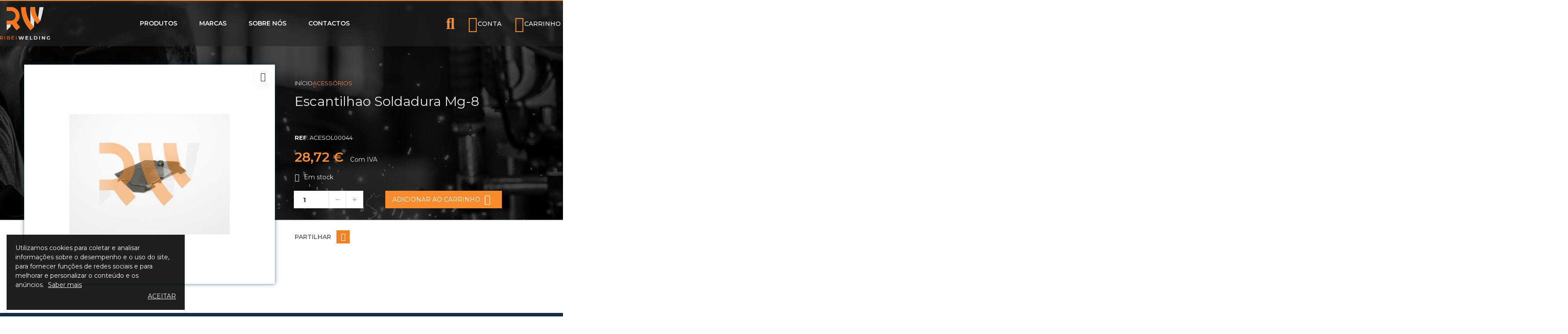

--- FILE ---
content_type: text/html; charset=utf-8
request_url: https://ribeiwelding.com/acessorios/10574-escantilhao-soldadura-mg-8.html
body_size: 39230
content:
<!doctype html>
<html lang="pt">
    <head>
        
        	


  <meta charset="utf-8">





  <meta http-equiv="x-ua-compatible" content="ie=edge">






	<link rel="canonical" href="https://ribeiwelding.com/acessorios/10574-escantilhao-soldadura-mg-8.html">


  <title>ESCANTILHAO SOLDADURA MG-8 | RibeiWelding - Soluções de Soldadura</title>

  <meta name="description" content="ESCANTILHAO SOLDADURA MG-8">

  <meta name="keywords" content="">

  
  
  

      
            <link rel="alternate" href="https://ribeiwelding.com/acessorios/10574-escantilhao-soldadura-mg-8.html" hreflang="pt-pt">

      
  







  <meta name="viewport" content="width=device-width, initial-scale=1">







  <link rel="icon" type="image/vnd.microsoft.icon" href="/img/favicon.ico?1730063510">

  <link rel="shortcut icon" type="image/x-icon" href="/img/favicon.ico?1730063510">





  <link href="https://fonts.googleapis.com/css?family=Montserrat:400,500,700;subset=latin,latin-ext" rel="stylesheet">




   
<link rel="preconnect" href="https://fonts.googleapis.com">
<link rel="preconnect" href="https://fonts.gstatic.com" crossorigin>
<link href="https://fonts.googleapis.com/css2?family=Montserrat:ital,wght@0,100..900;1,100..900&display=swap" rel="stylesheet">

  <link rel="stylesheet" href="https://ribeiwelding.com/themes/akira/assets/cache/theme-2daedb203.css" type="text/css" media="all">








  

  <script type="text/javascript">
        var elementorFrontendConfig = {"isEditMode":"","stretchedSectionContainer":"","is_rtl":false};
        var klAddedToCart = {"url":"\/klaviyo\/events\/add-to-cart"};
        var klCustomer = null;
        var klProduct = {"ProductName":"ESCANTILHAO SOLDADURA MG-8","ProductID":10574,"SKU":"ACESOL00044","Tags":[],"Price":"23.35","PriceInclTax":"28.72","SpecialPrice":"28.72","Categories":["Acess\u00f3rios","Soldadura","Controlos de Soldadura","Escantilh\u00f5es"],"Image":"https:\/\/ribeiwelding.com\/118240-home_default\/escantilhao-soldadura-mg-8.jpg","Link":"https:\/\/ribeiwelding.com\/acessorios\/10574-escantilhao-soldadura-mg-8.html","ShopID":1,"LangID":2,"eventValue":23.35};
        var opCountDown = {"notifications":{"days":"Days","hours":"Hrs","minute":"Min","seconds":"Sec"}};
        var opPbder = {"ajax":"\/\/ribeiwelding.com\/module\/nrtelementor\/ajax"};
        var opPopUp = {"ajax":"\/\/ribeiwelding.com\/module\/ps_emailsubscription\/subscription","time_dl":"3000"};
        var opSearch = {"title":"Produtos","notifications":"Sem resultados","sku":"SKU:","imageType":"cart_default"};
        var opShoppingCart = {"cart_url":"\/\/ribeiwelding.com\/carrinho?action=show","has_ajax":true,"ajax":"\/\/ribeiwelding.com\/module\/nrtshoppingcart\/ajax"};
        var opThemect = {"footer_fixed":"0","prev":"Prev","next":"Next"};
        var prestashop = {"cart":{"products":[],"totals":{"total":{"type":"total","label":"Total","amount":0,"value":"0,00\u00a0\u20ac"},"total_including_tax":{"type":"total","label":"Total (com IVA)","amount":0,"value":"0,00\u00a0\u20ac"},"total_excluding_tax":{"type":"total","label":"Total (sem IVA)","amount":0,"value":"0,00\u00a0\u20ac"}},"subtotals":{"products":{"type":"products","label":"Subtotal","amount":0,"value":"0,00\u00a0\u20ac"},"discounts":null,"shipping":{"type":"shipping","label":"Envio","amount":0,"value":"Gr\u00e1tis"},"tax":{"type":"tax","label":"Impostos inclu\u00eddos","amount":0,"value":"0,00\u00a0\u20ac"}},"products_count":0,"summary_string":"0 artigos","vouchers":{"allowed":1,"added":[]},"discounts":[],"minimalPurchase":0,"minimalPurchaseRequired":""},"currency":{"name":"Euro","iso_code":"EUR","iso_code_num":"978","sign":"\u20ac"},"customer":{"lastname":null,"firstname":null,"email":null,"birthday":null,"newsletter":null,"newsletter_date_add":null,"optin":null,"website":null,"company":null,"siret":null,"ape":null,"is_logged":false,"gender":{"type":null,"name":null},"addresses":[]},"language":{"name":"Portugu\u00eas PT (Portuguese)","iso_code":"pt","locale":"pt-PT","language_code":"pt-pt","is_rtl":"0","date_format_lite":"Y-m-d","date_format_full":"Y-m-d H:i:s","id":2},"page":{"title":"","canonical":null,"meta":{"title":"ESCANTILHAO SOLDADURA MG-8","description":"ESCANTILHAO SOLDADURA MG-8","keywords":"","robots":"index"},"page_name":"product","body_classes":{"lang-pt":true,"lang-rtl":false,"country-PT":true,"currency-EUR":true,"layout-full-width":true,"page-product":true,"tax-display-enabled":true,"product-id-10574":true,"product-ESCANTILHAO SOLDADURA MG-8":true,"product-id-category-3906":true,"product-id-manufacturer-0":true,"product-id-supplier-0":true,"product-available-for-order":true},"admin_notifications":[]},"shop":{"name":"RibeiWelding \u2013 Solu\u00e7\u00f5es de Soldadura","logo":"\/img\/ribeiwelding-solucoes-de-soldadura-logo-1730063417.jpg","stores_icon":"\/img\/logo_stores.png","favicon":"\/img\/favicon.ico"},"urls":{"base_url":"https:\/\/ribeiwelding.com\/","current_url":"https:\/\/ribeiwelding.com\/acessorios\/10574-escantilhao-soldadura-mg-8.html","shop_domain_url":"https:\/\/ribeiwelding.com","img_ps_url":"https:\/\/ribeiwelding.com\/img\/","img_cat_url":"https:\/\/ribeiwelding.com\/img\/c\/","img_lang_url":"https:\/\/ribeiwelding.com\/img\/l\/","img_prod_url":"https:\/\/ribeiwelding.com\/img\/p\/","img_manu_url":"https:\/\/ribeiwelding.com\/img\/m\/","img_sup_url":"https:\/\/ribeiwelding.com\/img\/su\/","img_ship_url":"https:\/\/ribeiwelding.com\/img\/s\/","img_store_url":"https:\/\/ribeiwelding.com\/img\/st\/","img_col_url":"https:\/\/ribeiwelding.com\/img\/co\/","img_url":"https:\/\/ribeiwelding.com\/themes\/akira\/assets\/img\/","css_url":"https:\/\/ribeiwelding.com\/themes\/akira\/assets\/css\/","js_url":"https:\/\/ribeiwelding.com\/themes\/akira\/assets\/js\/","pic_url":"https:\/\/ribeiwelding.com\/upload\/","pages":{"address":"https:\/\/ribeiwelding.com\/endereco","addresses":"https:\/\/ribeiwelding.com\/enderecos","authentication":"https:\/\/ribeiwelding.com\/inicio-de-sessao","cart":"https:\/\/ribeiwelding.com\/carrinho","category":"https:\/\/ribeiwelding.com\/index.php?controller=category","cms":"https:\/\/ribeiwelding.com\/index.php?controller=cms","contact":"https:\/\/ribeiwelding.com\/contacte-nos","discount":"https:\/\/ribeiwelding.com\/descontos","guest_tracking":"https:\/\/ribeiwelding.com\/seguimento-de-visitante","history":"https:\/\/ribeiwelding.com\/historico-de-encomendas","identity":"https:\/\/ribeiwelding.com\/identidade","index":"https:\/\/ribeiwelding.com\/","my_account":"https:\/\/ribeiwelding.com\/a-minha-conta","order_confirmation":"https:\/\/ribeiwelding.com\/confirmacao-encomenda","order_detail":"https:\/\/ribeiwelding.com\/index.php?controller=order-detail","order_follow":"https:\/\/ribeiwelding.com\/acompanhar-encomenda","order":"https:\/\/ribeiwelding.com\/encomenda","order_return":"https:\/\/ribeiwelding.com\/index.php?controller=order-return","order_slip":"https:\/\/ribeiwelding.com\/nota-de-encomenda","pagenotfound":"https:\/\/ribeiwelding.com\/p\u00e1gina-n\u00e3o-encontrada","password":"https:\/\/ribeiwelding.com\/recuperar-palavra-passe","pdf_invoice":"https:\/\/ribeiwelding.com\/index.php?controller=pdf-invoice","pdf_order_return":"https:\/\/ribeiwelding.com\/index.php?controller=pdf-order-return","pdf_order_slip":"https:\/\/ribeiwelding.com\/index.php?controller=pdf-order-slip","prices_drop":"https:\/\/ribeiwelding.com\/promocoes","product":"https:\/\/ribeiwelding.com\/index.php?controller=product","search":"https:\/\/ribeiwelding.com\/pesquisa","sitemap":"https:\/\/ribeiwelding.com\/mapa do site","stores":"https:\/\/ribeiwelding.com\/lojas","supplier":"https:\/\/ribeiwelding.com\/fornecedores","register":"https:\/\/ribeiwelding.com\/inicio-de-sessao?create_account=1","order_login":"https:\/\/ribeiwelding.com\/encomenda?login=1"},"alternative_langs":{"pt-pt":"https:\/\/ribeiwelding.com\/acessorios\/10574-escantilhao-soldadura-mg-8.html"},"theme_assets":"\/themes\/akira\/assets\/","actions":{"logout":"https:\/\/ribeiwelding.com\/?mylogout="},"no_picture_image":{"bySize":{"cart_default":{"url":"https:\/\/ribeiwelding.com\/img\/p\/pt-default-cart_default.jpg","width":125,"height":155},"small_default":{"url":"https:\/\/ribeiwelding.com\/img\/p\/pt-default-small_default.jpg","width":200,"height":200},"home_default":{"url":"https:\/\/ribeiwelding.com\/img\/p\/pt-default-home_default.jpg","width":242,"height":300},"medium_default":{"url":"https:\/\/ribeiwelding.com\/img\/p\/pt-default-medium_default.jpg","width":600,"height":745},"large_default":{"url":"https:\/\/ribeiwelding.com\/img\/p\/pt-default-large_default.jpg","width":800,"height":700}},"small":{"url":"https:\/\/ribeiwelding.com\/img\/p\/pt-default-cart_default.jpg","width":125,"height":155},"medium":{"url":"https:\/\/ribeiwelding.com\/img\/p\/pt-default-home_default.jpg","width":242,"height":300},"large":{"url":"https:\/\/ribeiwelding.com\/img\/p\/pt-default-large_default.jpg","width":800,"height":700},"legend":""}},"configuration":{"display_taxes_label":true,"display_prices_tax_incl":true,"is_catalog":false,"show_prices":true,"opt_in":{"partner":false},"quantity_discount":{"type":"discount","label":"Desconto"},"voucher_enabled":1,"return_enabled":0},"field_required":[],"breadcrumb":{"links":[{"title":"In\u00edcio","url":"https:\/\/ribeiwelding.com\/"},{"title":"Acess\u00f3rios","url":"https:\/\/ribeiwelding.com\/3906-acessorios"},{"title":"ESCANTILHAO SOLDADURA MG-8","url":"https:\/\/ribeiwelding.com\/acessorios\/10574-escantilhao-soldadura-mg-8.html"}],"count":3},"link":{"protocol_link":"https:\/\/","protocol_content":"https:\/\/"},"time":1769206208,"static_token":"4296011cbc91d1976db74b48a081976e","token":"bf4951005f317edf47421e9808acb063"};
        var psemailsubscription_subscription = "https:\/\/ribeiwelding.com\/module\/ps_emailsubscription\/subscription";
      </script>
<!-- Hotjar Tracking Code for https://ribeiwelding.com/ -->
<script>
    (function(h,o,t,j,a,r){
        h.hj=h.hj||function(){
            (h.hj.q=h.hj.q||[]).push(arguments)
            
        };
        h._hjSettings={
            hjid:3262408,hjsv:6
            
        };
        a=o.getElementsByTagName('head')[0];
        r=o.createElement('script');
        r.async=1;
        r.src=t+h._hjSettings.hjid+j+h._hjSettings.hjsv;
        a.appendChild(r);
    })(window,document,'https://static.hotjar.com/c/hotjar-','.js?sv=');
</script>





  <!-- Global site tag (gtag.js) - Google Analytics -->
  <script async src="https://www.googletagmanager.com/gtag/js?id=G-X54TVYS0MC"></script>
  <script>
    window.dataLayer = window.dataLayer || [];
    function gtag(){dataLayer.push(arguments);}
    gtag('js', new Date());

    gtag('config', 'G-X54TVYS0MC');
  </script>





<script>

	var categoriasVazias = [];

</script>



  
  <script type="text/javascript">
    (window.gaDevIds=window.gaDevIds||[]).push('d6YPbH');
    (function(i,s,o,g,r,a,m){i['GoogleAnalyticsObject']=r;i[r]=i[r]||function(){
      (i[r].q=i[r].q||[]).push(arguments)},i[r].l=1*new Date();a=s.createElement(o),
      m=s.getElementsByTagName(o)[0];a.async=1;a.src=g;m.parentNode.insertBefore(a,m)
    })(window,document,'script','https://www.google-analytics.com/analytics.js','ga');

          ga('create', 'UA-210370678-1', 'auto');
                      ga('send', 'pageview');
        ga('require', 'ec');
  </script>

 <script type="text/javascript">
    var PH_INSTA_LINK_AJAX = "https://ribeiwelding.com/module/ph_instagram/common";
    var PH_INSTA_TOKEN = "eab911516a24fd9bd9639b2ad38ae896";
</script>
<script type="text/javascript" src="/modules/ph_instagram/views/js/fancybox.js" defer="defer"></script>
<script type="text/javascript" src="/modules/ph_instagram/views/js/front.js" defer="defer"></script>







        
  <meta property="og:type" content="product">
  <meta property="og:url" content="https://ribeiwelding.com/acessorios/10574-escantilhao-soldadura-mg-8.html">
  <meta property="og:title" content="ESCANTILHAO SOLDADURA MG-8">
  <meta property="og:site_name" content="RibeiWelding – Soluções de Soldadura">
  <meta property="og:description" content="ESCANTILHAO SOLDADURA MG-8">
  <meta property="og:image" content="https://ribeiwelding.com/118240-large_default/escantilhao-soldadura-mg-8.jpg">
  	<meta property="product:pretax_price:amount" content="23.35">
	<meta property="product:pretax_price:currency" content="EUR">
	<meta property="product:price:amount" content="28.72">
	<meta property="product:price:currency" content="EUR">
    
    </head>
    <body id="product" class="lang-pt country-pt currency-eur layout-full-width page-product tax-display-enabled product-id-10574 product-escantilhao-soldadura-mg-8 product-id-category-3906 product-id-manufacturer-0 product-id-supplier-0 product-available-for-order wide header-desktop-1 header-mobile-2 footer-2 content-type-1 has-sticky menu-sticky-mb">
        <div id="loading"></div>
        
          
        
        <main>
            
                                  
            
                	<div id="header-desktop" class="hidden-md-down">
	<div id="header-top-before">
		
		
	</div>
    <div id="header-top">
        <div class="container-fluid container-parent">
			<div class="wrapper-header-top">
				<div class="nav-top-left">
					
					
				</div>
				<div class="nav-top-center">
					
					
				</div>
				<div class="nav-top-right">
					
				</div>
			</div>
        </div>
    </div>
    <div id="header-middle">
        <div class="container-fluid container-parent">
			<div class="wrapper-header-middle">
				<div class="header-logo">
					<a href="https://ribeiwelding.com/"> 
						<img class="logo_home img-responsive" src="https://ribeiwelding.com/themes/akira/assets/img/logo_2024.svg" alt="RibeiWelding – Soluções de Soldadura" title="RibeiWelding – Soluções de Soldadura"/>
					</a>
				</div>
					<nav id="horizontal_menu">
			
<ul class="nrt_mega_menu element_ul_depth_0">
					<li id="nrt_mega_6" class="element_li_depth_0 submenu_position_1 is_parent">
			<a id="style_element_a_6" href="https://ribeiwelding.com/2-produtos" class="element_a_depth_0 is_parent" title="Produtos"><span class="title_font">Produtos</span><span class="triangle"></span></a>
							
	<div class="menu_sub style_wide" style="width: 500px">
		<div class="row m_column_row">
									</div>
	</div>
						</li>
					<li id="nrt_mega_8" class="element_li_depth_0 submenu_position_0">
			<a id="style_element_a_8" href="https://ribeiwelding.com/marcas" class="element_a_depth_0" title="Manufacturers"><span class="title_font">Marcas</span></a>
					</li>
					<li id="nrt_mega_7" class="element_li_depth_0 submenu_position_0">
			<a id="style_element_a_7" href="https://ribeiwelding.com/content/4-sobre-nos" class="element_a_depth_0" title="Sobre nós"><span class="title_font">Sobre nós</span></a>
					</li>
					<li id="nrt_mega_9" class="element_li_depth_0 submenu_position_0">
			<a id="style_element_a_9" href="https://ribeiwelding.com/contacte-nos" class="element_a_depth_0" title="Contact us"><span class="title_font">Contactos</span></a>
					</li>
	</ul>	</nav>

				<div class="header-top">
					
					<a class="btn-side-bar btn-side-bar-search search-widget"  href="javascript:void(0)" data-toggle="search-box" data-title-mobile="Search">
	<span class="search-c-v hidden">
					<span class="search-categories js-search-categories">
				Todas as categorias
			</span>
				<span class="search-value">
							Procurar...
					</span>
	</span>
	<span class="btn-search">
		<i class="las la-search"></i>
		<span class="search-txt">Procurar</span>
	</span>
</a>
<a class="btn-side-bar btn-side-bar-account" href="javascript:void(0)" data-toggle="slide-bar" data-position='right' data-target="#slide-bar-account" data-title-mobile="Account">
	<span>
		<i class="las la-user"></i>
		<span>Conta</span>	</span>	
</a><a class="btn-side-bar btn-side-bar-cart" href="javascript:void(0)" data-toggle="slide-bar" data-position="right" data-target="#slide-bar-shopping-cart" data-title-mobile="Carrinho">
	<span>
		<i class="las la-shopping-cart"></i>
		<span class="cart-txt-title">
			Carrinho
		</span>
	</span>
</a>
					
				</div>
				
			</div>
        </div>
    </div>
    <div id="header-bottom"></div>
	
</div>
	<div id="header-mobile" class="hidden-lg-up">
	<div id="nav-mobile">
		<div class="nav-mobile-left">
			<a class="btn-side-bar btn-side-bar-menu" href="javascript:void(0)" data-toggle="slide-bar" data-position="left" data-target="#slide-bar-megamenu" data-title-mobile="Menu">
	<span>
		<i class="las la-bars"></i>
		<span>Categorias</span>
	</span>
</a>
		</div>	
		<div class="nav-mobile-right">
			<a class="btn-side-bar btn-side-bar-search search-widget"  href="javascript:void(0)" data-toggle="search-box" data-title-mobile="Search">
	<span class="search-c-v hidden">
					<span class="search-categories js-search-categories">
				Todas as categorias
			</span>
				<span class="search-value">
							Procurar...
					</span>
	</span>
	<span class="btn-search">
		<i class="las la-search"></i>
		<span class="search-txt">Procurar</span>
	</span>
</a>
<a class="btn-side-bar btn-side-bar-cart" href="javascript:void(0)" data-toggle="slide-bar" data-position="right" data-target="#slide-bar-shopping-cart" data-title-mobile="Carrinho">
	<span>
		<i class="las la-shopping-cart"></i>
		<span class="cart-txt-title">
			Carrinho
		</span>
	</span>
</a><a class="btn-side-bar btn-side-bar-account" href="javascript:void(0)" data-toggle="slide-bar" data-position='right' data-target="#slide-bar-account" data-title-mobile="Account">
	<span>
		<i class="las la-user"></i>
		<span>Conta</span>	</span>	
</a>
		</div>	
		<div class="nav-mobile-logo">
			<a href="https://ribeiwelding.com/"> 
									<img class="logo_home img-responsive" src="https://ribeiwelding.com/img/cms/2024/logo_mobile.png" alt="RibeiWelding – Soluções de Soldadura"/>
							</a>
		</div>
	</div>
</div>
            
			
				
	  
	 
<nav id="breadcrumb">
	<div class="container-fluid max-width-1600 container-parent">
		<ol itemscope itemtype="http://schema.org/BreadcrumbList">
												<li itemprop="itemListElement" itemscope itemtype="http://schema.org/ListItem">
						<a itemprop="item" href="https://ribeiwelding.com/">
							<span itemprop="name">
								início
							</span>
						</a>
						<meta itemprop="position" content="1">
					</li>
																<li itemprop="itemListElement" itemscope itemtype="http://schema.org/ListItem">
						<a itemprop="item" href="https://ribeiwelding.com/3906-acessorios">
							<span itemprop="name">
								acessórios
							</span>
						</a>
						<meta itemprop="position" content="2">
					</li>
																<li itemprop="itemListElement" itemscope itemtype="http://schema.org/ListItem">
						<a itemprop="item" href="https://ribeiwelding.com/acessorios/10574-escantilhao-soldadura-mg-8.html">
							<span itemprop="name">
								escantilhao soldadura mg-8
							</span>
						</a>
						<meta itemprop="position" content="3">
					</li>
									</ol>
	</div>
</nav>			
			
            
                            
            
	<div id="wrapper">
		
		<div class="container container-parent">
			
			<section id="main" class="product-layout-10" itemscope itemtype="https://schema.org/Product">
				<meta itemprop="url" content="https://ribeiwelding.com/acessorios/10574-escantilhao-soldadura-mg-8.html">
				<div class="row">
					<div id="content-wrapper" class="col-xs-12">
						<div id="main-content" class="product-container">
							<div class="row row-product">
								<div class="col-xs-12 col-sm-6 col-product-image">
									
												
											<div class="js-wrapper-scroll no_grid">	  
												
														 

		 
	 
<div class="images-container">
	
	<meta itemprop="image" content="https://ribeiwelding.com/118240-large_default/escantilhao-soldadura-mg-8.jpg">
	<div class="product-cover">
		
	<ul class="label-flags">
	  	</ul>
		<div class="js-scroll-large-images row">
			<div class="item-image item-image-0 col-xs-12 col-sm-6">
				<div class="box-item-image">
					<div class="img-placeholder large_default">
																									<div class="easyzoom easyzoom-product">
							<a href="https://ribeiwelding.com/118240-large_default/escantilhao-soldadura-mg-8.jpg"></a>
						</div>
						<img
							class="img-loader lazy-load img-cover-lightbox" 
							data-src="https://ribeiwelding.com/118240-large_default/escantilhao-soldadura-mg-8.jpg"
							src="https://ribeiwelding.com/modules/nrtthemecustomizer/views/img/placeholder.jpg" 
							alt="ESCANTILHAO SOLDADURA MG-8"
							title="ESCANTILHAO SOLDADURA MG-8" 
							width="800"
							height="700"
						>
					</div>
					<a class="layer" href="https://ribeiwelding.com/118240-large_default/escantilhao-soldadura-mg-8.jpg" data-lightbox="pp-image">
						<i class="las la-expand-arrows-alt zoom-in"></i>
					</a>
				</div>
			</div>
															</div>
	</div>
	
	
					
	
	<div class="box_thumb images-1">
		<div class="product-images js-scroll-small-images">
			<div class="item-image item-image-0">
				<div class="box-item-image">
					<div class="img-placeholder small_default">
																									<img
							class="img-loader lazy-load" 
							data-src="https://ribeiwelding.com/118240-small_default/escantilhao-soldadura-mg-8.jpg"
							src="https://ribeiwelding.com/modules/nrtthemecustomizer/views/img/placeholder.jpg" 
							alt="ESCANTILHAO SOLDADURA MG-8"
							title="ESCANTILHAO SOLDADURA MG-8" 
							width="200"
							height="200"
						>
					</div>
				</div>
			</div>
															</div>
	</div>
	
</div>
												
											</div>
										
									
								</div>
								<div class="col-xs-12 col-sm-6 col-product-info">
									<div class="content-product-detail">
										
											
											<div class="wrapper-name-detail">
											    <nav>
                                                	<div class="container-fluid max-width-1600 container-parent">
                                                		<ol itemscope itemtype="http://schema.org/BreadcrumbList">
                                                			                                                				                                                					<li itemprop="itemListElement" itemscope itemtype="http://schema.org/ListItem">
                                                						<a itemprop="item" href="https://ribeiwelding.com/">
                                                							<span itemprop="name">
                                                								início
                                                							</span>
                                                						</a>
                                                						<meta itemprop="position" content="1">
                                                					</li>
                                                				                                                			                                                				                                                					<li itemprop="itemListElement" itemscope itemtype="http://schema.org/ListItem">
                                                						<a itemprop="item" href="https://ribeiwelding.com/3906-acessorios">
                                                							<span itemprop="name">
                                                								acessórios
                                                							</span>
                                                						</a>
                                                						<meta itemprop="position" content="2">
                                                					</li>
                                                				                                                			                                                				                                                					<li itemprop="itemListElement" itemscope itemtype="http://schema.org/ListItem">
                                                						<a itemprop="item" href="https://ribeiwelding.com/acessorios/10574-escantilhao-soldadura-mg-8.html">
                                                							<span itemprop="name">
                                                								escantilhao soldadura mg-8
                                                							</span>
                                                						</a>
                                                						<meta itemprop="position" content="3">
                                                					</li>
                                                				                                                			                                                		</ol>
                                                	</div>
                                                </nav>
												<h1 class="name_detail" itemprop="name">
													escantilhao soldadura mg-8
												</h1>
                                                <p class="name_reference" itemprop="name" style="font-size:13px; color: #E6E7E8M;">
                                                    <strong>REF</strong>: ACESOL00044
                                                                                                    </p>
														

<div class="link-products-nav">
            <a class="product-nav-left" href="https://ribeiwelding.com/acessorios/10573-grampo-de-massa-bronze-400a.html" title="Previous product">
            <i class="las la-angle-left"></i>
			<div class="content-product-nav">
				<div class="img-placeholder cart_default">
										<img
						class="img-loader lazy-load" 
						data-src="https://ribeiwelding.com/117410-cart_default/grampo-de-massa-bronze-400a.jpg"
						src="https://ribeiwelding.com/modules/nrtthemecustomizer/views/img/placeholder.jpg" 
						alt="ESCANTILHAO SOLDADURA MG-8"
						title="ESCANTILHAO SOLDADURA MG-8" 
						width="125"
						height="155"
					>
				</div>
				<span class="name-product-nav">GRAMPO DE MASSA BRONZE (400A)</span>
			</div>
        </a>
                <a class="product-nav-left-right" href="https://ribeiwelding.com/acessorios/10575-lapis-termico-200.html" title="Next product">
            <i class="las la-angle-right"></i>
			<div class="content-product-nav">
				<div class="img-placeholder cart_default">
										<img
						class="img-loader lazy-load" 
						data-src="https://ribeiwelding.com/117757-cart_default/lapis-termico-200.jpg"
						src="https://ribeiwelding.com/modules/nrtthemecustomizer/views/img/placeholder.jpg" 
						alt="ESCANTILHAO SOLDADURA MG-8"
						title="ESCANTILHAO SOLDADURA MG-8" 
						width="125"
						height="155"
					>
				</div>
				<span class="name-product-nav">LAPIS TERMICO 200º</span>
			</div>
        </a>
    </div>
  
											</div>
											
										

										
											<div class="product-prices">
			
		  <div
			class="product-price "
			itemprop="offers"
			itemscope
			itemtype="https://schema.org/Offer">
			<link itemprop="availability" href="https://schema.org/InStock"/>
			<meta itemprop="priceCurrency" content="EUR">

			<div class="current-price" style="float: left; display: flex; align-items: baseline; width: 100%">
			    			        <span style="float:left" itemprop="price" content="28.72">28,72 €</span>
    				    				
    					    				
    				
    				    					<div class="tax-shipping-delivery-label" style="float:left; color:#E6E7E8; margin:0 0 0 10px; font-weight:400;">
    						Com IVA
    					</div>
    							    			</div>
		  </div>
		
				
		  		

		
		  		

		
		  		
		
		
		
		
								
</div>										 																				

										
											<div style="float: left; width: 100%;" id="product-description-short-10574" class="product-description-short-detail" itemprop="description">
												<p style="position: relative; z-index: 10; padding: 15px 0 0; width: 100%; float: left; top: 0; margin:0;">ESCANTILHAO SOLDADURA MG-8</p>
											</div>
										

										<div class="product-information">
																						<div class="product-actions"> 
												
													<form action="https://ribeiwelding.com/carrinho" method="post" id="add-to-cart-or-refresh">
														<input type="hidden" name="token" value="4296011cbc91d1976db74b48a081976e">
														<input type="hidden" name="id_product" value="10574" id="product_page_product_id">
														<input type="hidden" name="id_customization" value="0" id="product_customization_id">

														
															<div class="product-variants">
  </div>
														

														
																													

														
															<div class="product-discounts">
  </div>
														

														
															<div class="product-add-to-cart">
  			
		  <p class="product-minimal-quantity">
					  </p>
		
	    
      <div class="product-quantity">
			
			  <div id="product-availability">
				<div class="label type-available  ">
					<span>
											<i class="fa fa-check-circle" aria-hidden="true"></i> Em stock
										</span>
				</div>
			  </div>	  
			
		   
		<div class="same-line">
			<div class="qty">
				<div class="input-group bootstrap-touchspin">	
					<input
						type="number"
						name="qty"
						id="quantity_wanted"
						value="1"
						class="input-group form-control"
						aria-label="Quantidade"
					/>
					<span class="input-group-btn-vertical">
						<button onclick="addMinQtt()" class="btn btn-touchspin js-touchspin bootstrap-touchspin-up" type="button">
							<i class="material-icons touchspin-up"></i>
						</button>
						<button onclick="removeMinQtt()" class="btn btn-touchspin js-touchspin bootstrap-touchspin-down" type="button">	  
							<i class="material-icons touchspin-down"></i>
						</button>
					</span>
				</div>
			</div>
			<div class="add">
			  <button class="add-to-cart btn btn-primary" data-button-action="add-to-cart" type="submit">        
				Adicionar ao carrinho <i class="shopping-cart las la-arrow-right"></i>
			  </button>			  			  
			</div>
			</div>
		  	
		  
		
			<div class="product-additional-info">
    
     
</div>		
      </div>
    
</div>
														

														
													</form>              
												
											</div>	
											
												 											
											

  	<div class="social-sharing">
	  <span>Partilhar</span>	
      <ul>
                  <li class="facebook">
              <a href="https://www.facebook.com/sharer.php?u=https%3A%2F%2Fribeiwelding.com%2Facessorios%2F10574-escantilhao-soldadura-mg-8.html" title="Partilhar" target="_blank">
                Partilhar
              </a>
          </li>
              </ul>
	</div>
  


											
										</div>
									</div>
								</div>
							</div>
																								<div id="wrapper-tab-product" class="tabs product-horizontal-tabs clearfix">
	<div class="box-nav-tab">	
		<div class="dropdown-toggle-nav-tab hidden-lg-up">
							Dados do produto
					</div> 
		<ul class="nav nav-tabs dropdown-menu-nav-tab" role="tablist">
				<li class="nav-item">
					<a
						class="nav-link active"
						data-toggle="tab"
						href="#description"
						role="tab"
						aria-controls="description"
						>Informação técnica</a>
				</li>
			<li class="nav-item documentos">
				<a
					class="nav-link"
					data-toggle="tab"
					href="#docs"
					role="tab"
					aria-controls="documentos"
					>Documentos</a>
			</li>
								</ul>
	</div>   
	<div class="tab-content" id="tab-content">
		<div class="tab-pane active" id="description" role="tabpanel">
			<div class="row">
									<div class="col-xs-12 col-md-12 campos-extra product-description">
						<p class="heading">Descrição Técnica</p>
						
						<p><a style="font-weight:500; text-decoration: underline;" href="mailto:geral@ribeiwelding.com?subject=Sugestão%20relativa%20ao%20produto%20com%20a%20ref: ACESOL00044">Ajude-nos a colocar este produto ainda melhor</a></p>
					</div>
								<div id="normas" class="col-xs-12 col-md-4 campos-extra" style="display:none">
					<p class="heading">Classificação</p>
				</div>
				<div id="aplicacoes" class="col-xs-12 col-md-6 campos-extra" style="display:none">
					<p class="heading">Aplicações</p>
					<table class="tabelaQuimica contentAlignedLeft">
						<thead>
						</thead>
						<tbody>
						</tbody>
					</table>
				</div>
				<div class="col-xs-12 col-md-6 end-column">
					<div class="row">
						<div id="propriedades-mecanicas" class="col-xs-12 col-md-12 campos-extra" style="display:none; margin: 0 0 20px !important">
							<p class="heading">Propriedades Mecânicas</p>
							<table class="tabelaQuimica desktop">
								<thead>
								<tr></tr>
								</thead>
								<tbody>
								<tr></tr>
								</tbody>
							</table>
							<div class="tabelaBootstrapMobile"></div>
						</div>

						<div id="composicao-quimica" class="col-xs-12 col-md-12 campos-extra" style="display:none; margin: 0 0 20px !important">
							<p class="heading">Composição Química</p>
							<table class="tabelaQuimica">
								<thead>
								<tr></tr>
								</thead>
								<tbody>
								<tr></tr>
								</tbody>
							</table>
							<div class="tabelaBootstrapMobile"></div>
						</div>
													<div id="restantes" class="col-xs-12 col-md-12 campos-extra" style="display:none; margin: 0 0 20px !important">
								<p class="heading">Outras especificações</p>
							</div>
											</div>
				</div>
			</div>
			  
								<section class="product-features campos-extra" style="display:none">
					<table class="tabelaQuimica restantes">
						<tbody>
																																																																																																																																																																																																																																																																																																																			</tbody>
					</table>
				</section>
							
			<div id="videos" class="row campos-extra" style="display:none">
				<p class="heading">Multimédia</p>
			</div>
		</div>
		<div class="tab-pane documentos" id="docs" role="tabpanel">
			<div class="row">
				<div class="col-xs-12 col-md-12 campos-extra">
					<p class="heading">Documentos</p>
				</div>
			</div>
		</div>
		
			<div class="tab-pane " id="product-details-tab-content" role="tabpanel">
				<div id="product-details" data-product="{&quot;id_shop_default&quot;:&quot;1&quot;,&quot;id_manufacturer&quot;:&quot;0&quot;,&quot;id_supplier&quot;:&quot;0&quot;,&quot;reference&quot;:&quot;ACESOL00044&quot;,&quot;is_virtual&quot;:&quot;0&quot;,&quot;delivery_in_stock&quot;:&quot;&quot;,&quot;delivery_out_stock&quot;:&quot;&quot;,&quot;id_category_default&quot;:&quot;3906&quot;,&quot;on_sale&quot;:&quot;0&quot;,&quot;online_only&quot;:&quot;0&quot;,&quot;ecotax&quot;:0,&quot;minimal_quantity&quot;:&quot;1&quot;,&quot;low_stock_threshold&quot;:null,&quot;low_stock_alert&quot;:&quot;0&quot;,&quot;price&quot;:&quot;28,72\u00a0\u20ac&quot;,&quot;unity&quot;:&quot;&quot;,&quot;unit_price_ratio&quot;:&quot;0.000000&quot;,&quot;additional_shipping_cost&quot;:&quot;0.00&quot;,&quot;customizable&quot;:&quot;0&quot;,&quot;text_fields&quot;:&quot;0&quot;,&quot;uploadable_files&quot;:&quot;0&quot;,&quot;redirect_type&quot;:&quot;&quot;,&quot;id_type_redirected&quot;:&quot;0&quot;,&quot;available_for_order&quot;:&quot;1&quot;,&quot;available_date&quot;:&quot;0000-00-00&quot;,&quot;show_condition&quot;:&quot;0&quot;,&quot;condition&quot;:&quot;new&quot;,&quot;show_price&quot;:&quot;1&quot;,&quot;indexed&quot;:&quot;1&quot;,&quot;visibility&quot;:&quot;both&quot;,&quot;cache_default_attribute&quot;:&quot;0&quot;,&quot;advanced_stock_management&quot;:&quot;0&quot;,&quot;date_add&quot;:&quot;2021-09-18 12:18:39&quot;,&quot;date_upd&quot;:&quot;2026-01-23 20:26:25&quot;,&quot;pack_stock_type&quot;:&quot;3&quot;,&quot;meta_description&quot;:&quot;ESCANTILHAO SOLDADURA MG-8&quot;,&quot;meta_keywords&quot;:&quot;&quot;,&quot;meta_title&quot;:&quot;ESCANTILHAO SOLDADURA MG-8&quot;,&quot;link_rewrite&quot;:&quot;escantilhao-soldadura-mg-8&quot;,&quot;name&quot;:&quot;ESCANTILHAO SOLDADURA MG-8&quot;,&quot;description&quot;:&quot;&quot;,&quot;description_short&quot;:&quot;ESCANTILHAO SOLDADURA MG-8&quot;,&quot;available_now&quot;:&quot;&quot;,&quot;available_later&quot;:&quot;&quot;,&quot;id&quot;:10574,&quot;id_product&quot;:10574,&quot;out_of_stock&quot;:2,&quot;new&quot;:0,&quot;id_product_attribute&quot;:&quot;0&quot;,&quot;quantity_wanted&quot;:1,&quot;extraContent&quot;:[],&quot;allow_oosp&quot;:0,&quot;category&quot;:&quot;acessorios&quot;,&quot;category_name&quot;:&quot;Acess\u00f3rios&quot;,&quot;link&quot;:&quot;https:\/\/ribeiwelding.com\/acessorios\/10574-escantilhao-soldadura-mg-8.html&quot;,&quot;attribute_price&quot;:0,&quot;price_tax_exc&quot;:23.35,&quot;price_without_reduction&quot;:28.7205,&quot;reduction&quot;:0,&quot;specific_prices&quot;:false,&quot;quantity&quot;:41,&quot;quantity_all_versions&quot;:41,&quot;id_image&quot;:&quot;pt-default&quot;,&quot;features&quot;:[{&quot;name&quot;:&quot;Comprimento (mm)&quot;,&quot;value&quot;:&quot;0&quot;,&quot;id_feature&quot;:&quot;12&quot;,&quot;position&quot;:&quot;12&quot;},{&quot;name&quot;:&quot;Garantia (meses)&quot;,&quot;value&quot;:&quot;0&quot;,&quot;id_feature&quot;:&quot;13&quot;,&quot;position&quot;:&quot;13&quot;},{&quot;name&quot;:&quot;Pacotes por caixa (un)&quot;,&quot;value&quot;:&quot;0&quot;,&quot;id_feature&quot;:&quot;20&quot;,&quot;position&quot;:&quot;18&quot;},{&quot;name&quot;:&quot;Stock total&quot;,&quot;value&quot;:&quot;41&quot;,&quot;id_feature&quot;:&quot;110&quot;,&quot;position&quot;:&quot;106&quot;},{&quot;name&quot;:&quot;Stock armaz\u00e9m 1&quot;,&quot;value&quot;:&quot;41&quot;,&quot;id_feature&quot;:&quot;111&quot;,&quot;position&quot;:&quot;107&quot;},{&quot;name&quot;:&quot;Stock armaz\u00e9m 2&quot;,&quot;value&quot;:&quot;0&quot;,&quot;id_feature&quot;:&quot;112&quot;,&quot;position&quot;:&quot;108&quot;},{&quot;name&quot;:&quot;Stock previsto&quot;,&quot;value&quot;:&quot;41&quot;,&quot;id_feature&quot;:&quot;114&quot;,&quot;position&quot;:&quot;110&quot;},{&quot;name&quot;:&quot;Quantidade reservada para cliente&quot;,&quot;value&quot;:&quot;0&quot;,&quot;id_feature&quot;:&quot;115&quot;,&quot;position&quot;:&quot;111&quot;},{&quot;name&quot;:&quot;Quantidade encomendada a fornecedor&quot;,&quot;value&quot;:&quot;0&quot;,&quot;id_feature&quot;:&quot;116&quot;,&quot;position&quot;:&quot;112&quot;},{&quot;name&quot;:&quot;Refer\u00eancia de fornecedor&quot;,&quot;value&quot;:&quot;MI-WG-8&quot;,&quot;id_feature&quot;:&quot;121&quot;,&quot;position&quot;:&quot;117&quot;}],&quot;attachments&quot;:[],&quot;virtual&quot;:0,&quot;pack&quot;:0,&quot;packItems&quot;:[],&quot;nopackprice&quot;:0,&quot;customization_required&quot;:false,&quot;rate&quot;:23,&quot;tax_name&quot;:&quot;IVA PT 23%&quot;,&quot;ecotax_rate&quot;:0,&quot;unit_price&quot;:&quot;&quot;,&quot;customizations&quot;:{&quot;fields&quot;:[]},&quot;id_customization&quot;:0,&quot;is_customizable&quot;:false,&quot;show_quantities&quot;:true,&quot;quantity_label&quot;:&quot;Itens&quot;,&quot;quantity_discounts&quot;:[],&quot;customer_group_discount&quot;:0,&quot;images&quot;:[{&quot;bySize&quot;:{&quot;cart_default&quot;:{&quot;url&quot;:&quot;https:\/\/ribeiwelding.com\/118240-cart_default\/escantilhao-soldadura-mg-8.jpg&quot;,&quot;width&quot;:125,&quot;height&quot;:155},&quot;small_default&quot;:{&quot;url&quot;:&quot;https:\/\/ribeiwelding.com\/118240-small_default\/escantilhao-soldadura-mg-8.jpg&quot;,&quot;width&quot;:200,&quot;height&quot;:200},&quot;home_default&quot;:{&quot;url&quot;:&quot;https:\/\/ribeiwelding.com\/118240-home_default\/escantilhao-soldadura-mg-8.jpg&quot;,&quot;width&quot;:242,&quot;height&quot;:300},&quot;medium_default&quot;:{&quot;url&quot;:&quot;https:\/\/ribeiwelding.com\/118240-medium_default\/escantilhao-soldadura-mg-8.jpg&quot;,&quot;width&quot;:600,&quot;height&quot;:745},&quot;large_default&quot;:{&quot;url&quot;:&quot;https:\/\/ribeiwelding.com\/118240-large_default\/escantilhao-soldadura-mg-8.jpg&quot;,&quot;width&quot;:800,&quot;height&quot;:700}},&quot;small&quot;:{&quot;url&quot;:&quot;https:\/\/ribeiwelding.com\/118240-cart_default\/escantilhao-soldadura-mg-8.jpg&quot;,&quot;width&quot;:125,&quot;height&quot;:155},&quot;medium&quot;:{&quot;url&quot;:&quot;https:\/\/ribeiwelding.com\/118240-home_default\/escantilhao-soldadura-mg-8.jpg&quot;,&quot;width&quot;:242,&quot;height&quot;:300},&quot;large&quot;:{&quot;url&quot;:&quot;https:\/\/ribeiwelding.com\/118240-large_default\/escantilhao-soldadura-mg-8.jpg&quot;,&quot;width&quot;:800,&quot;height&quot;:700},&quot;legend&quot;:&quot;&quot;,&quot;cover&quot;:&quot;1&quot;,&quot;id_image&quot;:&quot;118240&quot;,&quot;position&quot;:&quot;1&quot;,&quot;associatedVariants&quot;:[]}],&quot;cover&quot;:{&quot;bySize&quot;:{&quot;cart_default&quot;:{&quot;url&quot;:&quot;https:\/\/ribeiwelding.com\/118240-cart_default\/escantilhao-soldadura-mg-8.jpg&quot;,&quot;width&quot;:125,&quot;height&quot;:155},&quot;small_default&quot;:{&quot;url&quot;:&quot;https:\/\/ribeiwelding.com\/118240-small_default\/escantilhao-soldadura-mg-8.jpg&quot;,&quot;width&quot;:200,&quot;height&quot;:200},&quot;home_default&quot;:{&quot;url&quot;:&quot;https:\/\/ribeiwelding.com\/118240-home_default\/escantilhao-soldadura-mg-8.jpg&quot;,&quot;width&quot;:242,&quot;height&quot;:300},&quot;medium_default&quot;:{&quot;url&quot;:&quot;https:\/\/ribeiwelding.com\/118240-medium_default\/escantilhao-soldadura-mg-8.jpg&quot;,&quot;width&quot;:600,&quot;height&quot;:745},&quot;large_default&quot;:{&quot;url&quot;:&quot;https:\/\/ribeiwelding.com\/118240-large_default\/escantilhao-soldadura-mg-8.jpg&quot;,&quot;width&quot;:800,&quot;height&quot;:700}},&quot;small&quot;:{&quot;url&quot;:&quot;https:\/\/ribeiwelding.com\/118240-cart_default\/escantilhao-soldadura-mg-8.jpg&quot;,&quot;width&quot;:125,&quot;height&quot;:155},&quot;medium&quot;:{&quot;url&quot;:&quot;https:\/\/ribeiwelding.com\/118240-home_default\/escantilhao-soldadura-mg-8.jpg&quot;,&quot;width&quot;:242,&quot;height&quot;:300},&quot;large&quot;:{&quot;url&quot;:&quot;https:\/\/ribeiwelding.com\/118240-large_default\/escantilhao-soldadura-mg-8.jpg&quot;,&quot;width&quot;:800,&quot;height&quot;:700},&quot;legend&quot;:&quot;&quot;,&quot;cover&quot;:&quot;1&quot;,&quot;id_image&quot;:&quot;118240&quot;,&quot;position&quot;:&quot;1&quot;,&quot;associatedVariants&quot;:[]},&quot;has_discount&quot;:false,&quot;discount_type&quot;:null,&quot;discount_percentage&quot;:null,&quot;discount_percentage_absolute&quot;:null,&quot;discount_amount&quot;:null,&quot;discount_amount_to_display&quot;:null,&quot;price_amount&quot;:28.72,&quot;unit_price_full&quot;:&quot;&quot;,&quot;show_availability&quot;:true,&quot;availability_date&quot;:null,&quot;availability_message&quot;:&quot;&quot;,&quot;availability&quot;:&quot;available&quot;}">
  
    		<meta itemprop="brand" content="N/A">
    	<div class="product-reference">
		<label class="label">Referência</label>
		<span itemprop="sku">
							ACESOL00044
					</span>
	</div>
  
	
  
          <div class="product-quantities">
        <label class="label">Disponível</label>
        <span data-stock="41" data-allow-oosp="0">41 Itens</span>
      </div>
      

  
      
	
  
      
	
  
    <div class="product-out-of-stock">
      
    </div>
  
	
  
          <section class="product-features">
        <h3 class="h6">Ficha informativa</h3>
        <dl class="data-sheet">
                      <dt class="name">Comprimento (mm)</dt>
            <dd class="value">0</dd>
                      <dt class="name">Garantia (meses)</dt>
            <dd class="value">0</dd>
                      <dt class="name">Pacotes por caixa (un)</dt>
            <dd class="value">0</dd>
                      <dt class="name">Stock total</dt>
            <dd class="value">41</dd>
                      <dt class="name">Stock armazém 1</dt>
            <dd class="value">41</dd>
                      <dt class="name">Stock armazém 2</dt>
            <dd class="value">0</dd>
                      <dt class="name">Stock previsto</dt>
            <dd class="value">41</dd>
                      <dt class="name">Quantidade reservada para cliente</dt>
            <dd class="value">0</dd>
                      <dt class="name">Quantidade encomendada a fornecedor</dt>
            <dd class="value">0</dd>
                      <dt class="name">Referência de fornecedor</dt>
            <dd class="value">MI-WG-8</dd>
                  </dl>
      </section>
      
	
    
      
</div>
			</div>
		
			</div>
</div>
								
																<div id="moda_sizechart" class="modal" tabindex="-1" role="dialog" aria-hidden="true">
  <div class="modal-dialog" role="document">
    <div class="modal-content">
		<button type="button" class="close" data-dismiss="modal" aria-label="Close">
			<span aria-hidden="true">&times;</span>
		</button>
		<div id="nrtsizechart" class="modal-body">
			<h4 class="modal-title">
				Size Guide
			</h4>
			<div class="nrtsizechart-content">
								<div class="tab-content">
																		<div id="nrtsizechart-global"  class="tab-pane rte fade active in" role="tabpanel">
								<table class="table table-striped"><thead><tr><th>Size</th><th>XS</th><th>S</th><th>M</th><th>L</th></tr></thead><tbody><tr><th scope="row">Euro</th><td>32/34</td><td>36</td><td>38</td><td>40</td></tr><tr><th scope="row">USA</th><td>0/2</td><td>4</td><td>6</td><td>8</td></tr><tr><th scope="row">Bust(in)</th><td>31-32</td><td>33</td><td>34</td><td>36</td></tr><tr><th scope="row">Bust(cm)</th><td>80.5-82.5</td><td>84.5</td><td>87</td><td>92</td></tr><tr><th scope="row">Waist(in)</th><td>24-25</td><td>26</td><td>27</td><td>29</td></tr><tr><th scope="row">Waist(cm)</th><td>62.5-64.5</td><td>66.5</td><td>69</td><td>74</td></tr><tr><th scope="row">Hips(in)</th><td>34-35</td><td>36</td><td>37</td><td>39</td></tr><tr><th scope="row">Hips(cm)</th><td>87.5-89.5</td><td>91.5</td><td>94</td><td>99</td></tr></tbody></table><div class="font-weight-bold">How To Measure Your Bust</div><p>With your arms relaxed at your sides, measure around the fullest part of your chest.</p><div class="font-weight-bold">How To Measure Your Waist</div><p>Measure around the narrowest part of your natural waist, generally around the belly button. To ensure a comfortable fit, keep one finger between the measuring tape and your body.</p>
							</div>
																				</div>
			</div>
		</div>
    </div>
  </div>
</div>


													</div>	
					</div>
				</div>
							</section>
			
			
		</div>
		
			 <div id="product-footer">
					        <style>.elementor-widget-heading .elementor-heading-title{color:#6ec1e4;}.elementor-widget-image .widget-image-caption{color:#7a7a7a;}.elementor-widget-text-editor{color:#7a7a7a;}.elementor-widget-button .elementor-button{background-color:#61ce70;}.elementor-widget-divider .elementor-divider-separator{border-top-color:#7a7a7a;}.elementor-widget-image-box .elementor-image-box-content .elementor-image-box-title{color:#6ec1e4;}.elementor-widget-image-box .elementor-image-box-content .elementor-image-box-description{color:#7a7a7a;}.elementor-widget-icon.elementor-view-stacked .elementor-icon{background-color:#6ec1e4;}.elementor-widget-icon.elementor-view-framed .elementor-icon, .elementor-widget-icon.elementor-view-default .elementor-icon{color:#6ec1e4;border-color:#6ec1e4;}.elementor-widget-icon-box.elementor-view-stacked .elementor-icon{background-color:#6ec1e4;}.elementor-widget-icon-box.elementor-view-framed .elementor-icon, .elementor-widget-icon-box.elementor-view-default .elementor-icon{color:#6ec1e4;border-color:#6ec1e4;}.elementor-widget-icon-box .elementor-icon-box-content .elementor-icon-box-title{color:#6ec1e4;}.elementor-widget-icon-box .elementor-icon-box-content .elementor-icon-box-description{color:#7a7a7a;}.elementor-widget-icon-list .elementor-icon-list-icon i{color:#6ec1e4;}.elementor-widget-icon-list .elementor-icon-list-text{color:#54595f;}.elementor-widget-counter .elementor-counter-number-wrapper{color:#6ec1e4;}.elementor-widget-counter .elementor-counter-title{color:#54595f;}.elementor-widget-progress .elementor-progress-wrapper .elementor-progress-bar{background-color:#6ec1e4;}.elementor-widget-progress .elementor-title{color:#6ec1e4;}.elementor-widget-testimonial .elementor-testimonial-content{color:#7a7a7a;}.elementor-widget-testimonial .elementor-testimonial-name{color:#6ec1e4;}.elementor-widget-testimonial .elementor-testimonial-job{color:#54595f;}.elementor-widget-tabs .elementor-tabs .elementor-tabs-wrapper .elementor-tab-title span{color:#6ec1e4;}.elementor-widget-tabs .elementor-tabs .elementor-tabs-wrapper .elementor-tab-title.active span{color:#6ec1e4;}.elementor-widget-tabs .elementor-tabs-content-wrapper{color:#7a7a7a;}.elementor-widget-accordion .elementor-accordion .elementor-accordion-title{color:#6ec1e4;}.elementor-widget-accordion .elementor-accordion .elementor-accordion-title.active{color:#61ce70;}.elementor-widget-accordion .elementor-accordion .elementor-accordion-content{color:#7a7a7a;}.elementor-widget-toggle .elementor-toggle .elementor-toggle-title{color:#6ec1e4;}.elementor-widget-toggle .elementor-toggle .elementor-toggle-title.active{color:#61ce70;}.elementor-widget-toggle .elementor-toggle .elementor-toggle-content{color:#7a7a7a;}.elementor-widget-testimonial-carousel .elementor-testimonial-content{color:#7a7a7a;}.elementor-widget-testimonial-carousel .elementor-testimonial-name{color:#6ec1e4;}.elementor-widget-testimonial-carousel .elementor-testimonial-job{color:#54595f;}.elementor-widget-countdown .elementor-countdown-time{color:#6ec1e4;}.elementor-widget-countdown .elementor-countdown-text{color:#54595f;}.elementor-widget-call-to-action .elementor-ribbon-inner{background-color:#61ce70;}.elementor-widget-image-hotspot.elementor-view-stacked .elementor-icon{background-color:#6ec1e4;}.elementor-widget-image-hotspot.elementor-view-framed .elementor-icon, .elementor-widget-image-hotspot.elementor-view-default .elementor-icon{color:#6ec1e4;border-color:#6ec1e4;}.elementor-widget-image-hotspot .elementor-image-hotspot-title{color:#6ec1e4;}.elementor-widget-image-hotspot .elementor-image-hotspot .elementor-image-hotspot-description{color:#7a7a7a;}</style>
        <link type='text/css' href='/modules/nrtelementor/views/css/pages/page-hook-3-2.css' rel='stylesheet'><link rel="stylesheet" type="text/css" href="https://fonts.googleapis.com/css?family=Montserrat:100,100italic,200,200italic,300,300italic,400,400italic,500,500italic,600,600italic,700,700italic,800,800italic,900,900italic"> 
		<div class="elementor elementor-hook-3">
			<div id="elementor-inner">
				<div id="elementor-section-wrap">		<div class="elementor-section elementor-element elementor-element-emcsqak elementor-top-section elementor-section-boxed elementor-section-height-default elementor-section-height-default produtos-em-destaque" data-element_type="section" >			<div class="elementor-container elementor-column-gap-default">
				<div class="elementor-row">        <div class="elementor-column elementor-element elementor-element-awswate elementor-col-100 elementor-top-column" data-element_type="column">
            <div class="elementor-column-wrap elementor-element-populated">
                <div class="elementor-widget-wrap">
                <div class="elementor-widget elementor-element elementor-element-iflezys elementor-widget-heading" data-element_type="heading">
                <div class="elementor-widget-container">
            <h2 class="elementor-heading-title elementor-size-default"><span>Produtos <span style="font-weight:600; color:#162B45">relacionados</span></span></h2>        </div>
                </div>
                <div class="elementor-widget elementor-element elementor-element-xepdijk elementor-widget-ps-widget-products-carousel product-destaque" data-element_type="ps-widget-products-carousel">
                <div class="elementor-widget-container">
            	<div class="infinite-products products product-type-1 clearfix" data-infinite = '{&quot;process&quot;:&quot;infiniteProducts&quot;,&quot;settings&quot;:{&quot;source&quot;:&quot;p_s&quot;,&quot;limit&quot;:6,&quot;order_by&quot;:&quot;position&quot;,&quot;order_way&quot;:&quot;ASC&quot;,&quot;layout&quot;:1,&quot;image_size&quot;:&quot;home_default&quot;,&quot;per_line_mobile&quot;:2,&quot;per_line_tablet&quot;:3,&quot;per_line&quot;:6}}'>
				<div class="container-infinite">
			<div class="row-item row wrapper-infinite">
				
 
	
	<div class="item col-xs-6 col-sm-4 col-lg-2">
			<div class="item-inner">
 <div class="js-product-miniature" data-id-product="8919" data-id-product-attribute="0">
 	<div class="left-product">
		<a  href="https://ribeiwelding.com/acessorios/8919-suporte-magnetico-tocha-mig-mag.html" title="SUPORTE MAGNETICO TOCHA MIG/MAG">
			<div class="img-placeholder home_default">
																	<img
					class="img-loader lazy-load" 
					data-src="https://ribeiwelding.com/119229-home_default/suporte-magnetico-tocha-mig-mag.jpg"
					src="https://ribeiwelding.com/modules/nrtthemecustomizer/views/img/placeholder.jpg" 
					alt="SUPORTE MAGNETICO TOCHA MIG/MAG"
					title="SUPORTE MAGNETICO TOCHA MIG/MAG" 
					width="242"
					height="300"
				>
							</div>
		</a> 
    </div>  
    <div class="right-product-4">  
        <div class="product-description">			
            
                <div class="product_name title_font">
					<a href="https://ribeiwelding.com/acessorios/8919-suporte-magnetico-tocha-mig-mag.html" title="SUPORTE MAGNETICO TOCHA MIG/MAG">Suporte Magnetico Tocha Mig/Mag</a>
                </div>   
            	
			<div class="product_reference">ACEFIX00277</div>
        </div>
    </div>
	<div class="info-product-4">
					<div class="product-price-and-shipping title_font">
				        					<span class="price">5,76 €</span>
    					
    					    					
    					
    					
    					<div class="tax-shipping-delivery-label">
        					        						(Com IVA)
            				    					</div>
				    			 </div>
			</div>
	<div class="add-to-cart-button">
		<button type="button" class="btn btn-warning" tabindex="0" style="
		width: 100%;">Ver Detalhes</button>
	</div>
  </div>
</div>	</div>
	<div class="item col-xs-6 col-sm-4 col-lg-2">
			<div class="item-inner">
 <div class="js-product-miniature" data-id-product="8920" data-id-product-attribute="0">
 	<div class="left-product">
		<a  href="https://ribeiwelding.com/acessorios/8920-suporte-magnetico-tocha-tig.html" title="SUPORTE MAGNETICO TOCHA TIG">
			<div class="img-placeholder home_default">
																	<img
					class="img-loader lazy-load" 
					data-src="https://ribeiwelding.com/119230-home_default/suporte-magnetico-tocha-tig.jpg"
					src="https://ribeiwelding.com/modules/nrtthemecustomizer/views/img/placeholder.jpg" 
					alt="SUPORTE MAGNETICO TOCHA TIG"
					title="SUPORTE MAGNETICO TOCHA TIG" 
					width="242"
					height="300"
				>
							</div>
		</a> 
    </div>  
    <div class="right-product-4">  
        <div class="product-description">			
            
                <div class="product_name title_font">
					<a href="https://ribeiwelding.com/acessorios/8920-suporte-magnetico-tocha-tig.html" title="SUPORTE MAGNETICO TOCHA TIG">Suporte Magnetico Tocha Tig</a>
                </div>   
            	
			<div class="product_reference">ACEFIX00278</div>
        </div>
    </div>
	<div class="info-product-4">
					<div class="product-price-and-shipping title_font">
				        					<span class="price">5,47 €</span>
    					
    					    					
    					
    					
    					<div class="tax-shipping-delivery-label">
        					        						(Com IVA)
            				    					</div>
				    			 </div>
			</div>
	<div class="add-to-cart-button">
		<button type="button" class="btn btn-warning" tabindex="0" style="
		width: 100%;">Ver Detalhes</button>
	</div>
  </div>
</div>	</div>
	<div class="item col-xs-6 col-sm-4 col-lg-2">
			<div class="item-inner">
 <div class="js-product-miniature" data-id-product="8921" data-id-product-attribute="0">
 	<div class="left-product">
		<a  href="https://ribeiwelding.com/acessorios/8921-esquadro-magnetico-eco-57mm-cap1250kg.html" title="ESQUADRO MAGNETICO ECO 57MM (CAP.12,50KG)">
			<div class="img-placeholder home_default">
																	<img
					class="img-loader lazy-load" 
					data-src="https://ribeiwelding.com/119231-home_default/esquadro-magnetico-eco-57mm-cap1250kg.jpg"
					src="https://ribeiwelding.com/modules/nrtthemecustomizer/views/img/placeholder.jpg" 
					alt="ESQUADRO MAGNETICO ECO 57MM (CAP.12,50KG)"
					title="ESQUADRO MAGNETICO ECO 57MM (CAP.12,50KG)" 
					width="242"
					height="300"
				>
							</div>
		</a> 
    </div>  
    <div class="right-product-4">  
        <div class="product-description">			
            
                <div class="product_name title_font">
					<a href="https://ribeiwelding.com/acessorios/8921-esquadro-magnetico-eco-57mm-cap1250kg.html" title="ESQUADRO MAGNETICO ECO 57MM (CAP.12,50KG)">Esquadro Magnetico Eco 57mm (Cap.12,50kg)</a>
                </div>   
            	
			<div class="product_reference">ACEFIX00279</div>
        </div>
    </div>
	<div class="info-product-4">
					<div class="product-price-and-shipping title_font">
				        					<span class="price">3,15 €</span>
    					
    					    					
    					
    					
    					<div class="tax-shipping-delivery-label">
        					        						(Com IVA)
            				    					</div>
				    			 </div>
			</div>
	<div class="add-to-cart-button">
		<button type="button" class="btn btn-warning" tabindex="0" style="
		width: 100%;">Ver Detalhes</button>
	</div>
  </div>
</div>	</div>
	<div class="item col-xs-6 col-sm-4 col-lg-2">
			<div class="item-inner">
 <div class="js-product-miniature" data-id-product="8922" data-id-product-attribute="0">
 	<div class="left-product">
		<a  href="https://ribeiwelding.com/acessorios/8922-esquadro-magnetico-eco-75mm-cap20kg.html" title="ESQUADRO MAGNETICO ECO 75MM (CAP.20KG)">
			<div class="img-placeholder home_default">
																	<img
					class="img-loader lazy-load" 
					data-src="https://ribeiwelding.com/119232-home_default/esquadro-magnetico-eco-75mm-cap20kg.jpg"
					src="https://ribeiwelding.com/modules/nrtthemecustomizer/views/img/placeholder.jpg" 
					alt="ESQUADRO MAGNETICO ECO 75MM (CAP.20KG)"
					title="ESQUADRO MAGNETICO ECO 75MM (CAP.20KG)" 
					width="242"
					height="300"
				>
							</div>
		</a> 
    </div>  
    <div class="right-product-4">  
        <div class="product-description">			
            
                <div class="product_name title_font">
					<a href="https://ribeiwelding.com/acessorios/8922-esquadro-magnetico-eco-75mm-cap20kg.html" title="ESQUADRO MAGNETICO ECO 75MM (CAP.20KG)">Esquadro Magnetico Eco 75mm (Cap.20kg)</a>
                </div>   
            	
			<div class="product_reference">ACEFIX00280</div>
        </div>
    </div>
	<div class="info-product-4">
					<div class="product-price-and-shipping title_font">
				        					<span class="price">5,30 €</span>
    					
    					    					
    					
    					
    					<div class="tax-shipping-delivery-label">
        					        						(Com IVA)
            				    					</div>
				    			 </div>
			</div>
	<div class="add-to-cart-button">
		<button type="button" class="btn btn-warning" tabindex="0" style="
		width: 100%;">Ver Detalhes</button>
	</div>
  </div>
</div>	</div>
	<div class="item col-xs-6 col-sm-4 col-lg-2">
			<div class="item-inner">
 <div class="js-product-miniature" data-id-product="8923" data-id-product-attribute="0">
 	<div class="left-product">
		<a  href="https://ribeiwelding.com/acessorios/8923-esquadro-magnetico-eco-92mm-cap36kg.html" title="ESQUADRO MAGNETICO ECO 92MM (CAP.36KG)">
			<div class="img-placeholder home_default">
																	<img
					class="img-loader lazy-load" 
					data-src="https://ribeiwelding.com/119233-home_default/esquadro-magnetico-eco-92mm-cap36kg.jpg"
					src="https://ribeiwelding.com/modules/nrtthemecustomizer/views/img/placeholder.jpg" 
					alt="ESQUADRO MAGNETICO ECO 92MM (CAP.36KG)"
					title="ESQUADRO MAGNETICO ECO 92MM (CAP.36KG)" 
					width="242"
					height="300"
				>
							</div>
		</a> 
    </div>  
    <div class="right-product-4">  
        <div class="product-description">			
            
                <div class="product_name title_font">
					<a href="https://ribeiwelding.com/acessorios/8923-esquadro-magnetico-eco-92mm-cap36kg.html" title="ESQUADRO MAGNETICO ECO 92MM (CAP.36KG)">Esquadro Magnetico Eco 92mm (Cap.36kg)</a>
                </div>   
            	
			<div class="product_reference">ACEFIX00281</div>
        </div>
    </div>
	<div class="info-product-4">
					<div class="product-price-and-shipping title_font">
				        					<span class="price">10,63 €</span>
    					
    					    					
    					
    					
    					<div class="tax-shipping-delivery-label">
        					        						(Com IVA)
            				    					</div>
				    			 </div>
			</div>
	<div class="add-to-cart-button">
		<button type="button" class="btn btn-warning" tabindex="0" style="
		width: 100%;">Ver Detalhes</button>
	</div>
  </div>
</div>	</div>
	<div class="item col-xs-6 col-sm-4 col-lg-2">
			<div class="item-inner">
 <div class="js-product-miniature" data-id-product="8924" data-id-product-attribute="0">
 	<div class="left-product">
		<a  href="https://ribeiwelding.com/acessorios/8924-esquadro-magnetico-eco-116mm-cap43kg.html" title="ESQUADRO MAGNETICO ECO 116MM (CAP.43KG)">
			<div class="img-placeholder home_default">
																	<img
					class="img-loader lazy-load" 
					data-src="https://ribeiwelding.com/119234-home_default/esquadro-magnetico-eco-116mm-cap43kg.jpg"
					src="https://ribeiwelding.com/modules/nrtthemecustomizer/views/img/placeholder.jpg" 
					alt="ESQUADRO MAGNETICO ECO 116MM (CAP.43KG)"
					title="ESQUADRO MAGNETICO ECO 116MM (CAP.43KG)" 
					width="242"
					height="300"
				>
							</div>
		</a> 
    </div>  
    <div class="right-product-4">  
        <div class="product-description">			
            
                <div class="product_name title_font">
					<a href="https://ribeiwelding.com/acessorios/8924-esquadro-magnetico-eco-116mm-cap43kg.html" title="ESQUADRO MAGNETICO ECO 116MM (CAP.43KG)">Esquadro Magnetico Eco 116mm (Cap.43kg)</a>
                </div>   
            	
			<div class="product_reference">ACEFIX00282</div>
        </div>
    </div>
	<div class="info-product-4">
					<div class="product-price-and-shipping title_font">
				        					<span class="price">23,75 €</span>
    					
    					    					
    					
    					
    					<div class="tax-shipping-delivery-label">
        					        						(Com IVA)
            				    					</div>
				    			 </div>
			</div>
	<div class="add-to-cart-button">
		<button type="button" class="btn btn-warning" tabindex="0" style="
		width: 100%;">Ver Detalhes</button>
	</div>
  </div>
</div>	</div>
			</div> 
		</div>
			</div> 
        </div>
                </div>
                        </div>
            </div>
        </div>
        				</div>
			</div>
		</div>
						</div>
			</div>
		</div>
		
 <script type="text/javascript">
            
        document.addEventListener('DOMContentLoaded', function() {
            if (typeof GoogleAnalyticEnhancedECommerce !== 'undefined') {
                var MBG = GoogleAnalyticEnhancedECommerce;
                MBG.setCurrency('EUR');
                MBG.addProductDetailView({"id":10574,"name":"escantilhao-soldadura-mg-8","category":"acessorios","brand":"","variant":"","type":"typical","position":"0","quantity":1,"list":"product","url":"https%3A%2F%2Fribeiwelding.com%2Facessorios%2F10574-escantilhao-soldadura-mg-8.html","price":2872});
            }
        });
        
    </script>

			 </div>
		
		
	</div>

            
                <div id="footer">    
	<div id="footer-top">
		
			
		
	</div>
	<div id="footer-middle">
		
				        <style>.elementor-widget-heading .elementor-heading-title{color:#6ec1e4;}.elementor-widget-image .widget-image-caption{color:#7a7a7a;}.elementor-widget-text-editor{color:#7a7a7a;}.elementor-widget-button .elementor-button{background-color:#61ce70;}.elementor-widget-divider .elementor-divider-separator{border-top-color:#7a7a7a;}.elementor-widget-image-box .elementor-image-box-content .elementor-image-box-title{color:#6ec1e4;}.elementor-widget-image-box .elementor-image-box-content .elementor-image-box-description{color:#7a7a7a;}.elementor-widget-icon.elementor-view-stacked .elementor-icon{background-color:#6ec1e4;}.elementor-widget-icon.elementor-view-framed .elementor-icon, .elementor-widget-icon.elementor-view-default .elementor-icon{color:#6ec1e4;border-color:#6ec1e4;}.elementor-widget-icon-box.elementor-view-stacked .elementor-icon{background-color:#6ec1e4;}.elementor-widget-icon-box.elementor-view-framed .elementor-icon, .elementor-widget-icon-box.elementor-view-default .elementor-icon{color:#6ec1e4;border-color:#6ec1e4;}.elementor-widget-icon-box .elementor-icon-box-content .elementor-icon-box-title{color:#6ec1e4;}.elementor-widget-icon-box .elementor-icon-box-content .elementor-icon-box-description{color:#7a7a7a;}.elementor-widget-icon-list .elementor-icon-list-icon i{color:#6ec1e4;}.elementor-widget-icon-list .elementor-icon-list-text{color:#54595f;}.elementor-widget-counter .elementor-counter-number-wrapper{color:#6ec1e4;}.elementor-widget-counter .elementor-counter-title{color:#54595f;}.elementor-widget-progress .elementor-progress-wrapper .elementor-progress-bar{background-color:#6ec1e4;}.elementor-widget-progress .elementor-title{color:#6ec1e4;}.elementor-widget-testimonial .elementor-testimonial-content{color:#7a7a7a;}.elementor-widget-testimonial .elementor-testimonial-name{color:#6ec1e4;}.elementor-widget-testimonial .elementor-testimonial-job{color:#54595f;}.elementor-widget-tabs .elementor-tabs .elementor-tabs-wrapper .elementor-tab-title span{color:#6ec1e4;}.elementor-widget-tabs .elementor-tabs .elementor-tabs-wrapper .elementor-tab-title.active span{color:#6ec1e4;}.elementor-widget-tabs .elementor-tabs-content-wrapper{color:#7a7a7a;}.elementor-widget-accordion .elementor-accordion .elementor-accordion-title{color:#6ec1e4;}.elementor-widget-accordion .elementor-accordion .elementor-accordion-title.active{color:#61ce70;}.elementor-widget-accordion .elementor-accordion .elementor-accordion-content{color:#7a7a7a;}.elementor-widget-toggle .elementor-toggle .elementor-toggle-title{color:#6ec1e4;}.elementor-widget-toggle .elementor-toggle .elementor-toggle-title.active{color:#61ce70;}.elementor-widget-toggle .elementor-toggle .elementor-toggle-content{color:#7a7a7a;}.elementor-widget-testimonial-carousel .elementor-testimonial-content{color:#7a7a7a;}.elementor-widget-testimonial-carousel .elementor-testimonial-name{color:#6ec1e4;}.elementor-widget-testimonial-carousel .elementor-testimonial-job{color:#54595f;}.elementor-widget-countdown .elementor-countdown-time{color:#6ec1e4;}.elementor-widget-countdown .elementor-countdown-text{color:#54595f;}.elementor-widget-call-to-action .elementor-ribbon-inner{background-color:#61ce70;}.elementor-widget-image-hotspot.elementor-view-stacked .elementor-icon{background-color:#6ec1e4;}.elementor-widget-image-hotspot.elementor-view-framed .elementor-icon, .elementor-widget-image-hotspot.elementor-view-default .elementor-icon{color:#6ec1e4;border-color:#6ec1e4;}.elementor-widget-image-hotspot .elementor-image-hotspot-title{color:#6ec1e4;}.elementor-widget-image-hotspot .elementor-image-hotspot .elementor-image-hotspot-description{color:#7a7a7a;}</style>
        <link type='text/css' href='/modules/nrtelementor/views/css/pages/page-footer-2-2.css' rel='stylesheet'><link rel="stylesheet" type="text/css" href="https://fonts.googleapis.com/css?family=Montserrat:100,100italic,200,200italic,300,300italic,400,400italic,500,500italic,600,600italic,700,700italic,800,800italic,900,900italic"> 
		<div class="elementor elementor-footer-2">
			<div id="elementor-inner">
				<div id="elementor-section-wrap">		<div class="elementor-section elementor-element elementor-element-dmnidhe elementor-top-section elementor-section-stretched elementor-section-boxed elementor-section-height-default elementor-section-height-default elementor-section-content-middle footer-newsletter" data-element_type="section" >			<div class="elementor-container elementor-column-gap-extended">
				<div class="elementor-row">        <div class="elementor-column elementor-element elementor-element-ytakmdn elementor-col-50 elementor-top-column" data-element_type="column">
            <div class="elementor-column-wrap elementor-element-populated">
                <div class="elementor-widget-wrap">
                <div class="elementor-widget elementor-element elementor-element-knbswpm elementor-widget-heading" data-element_type="heading">
                <div class="elementor-widget-container">
            <h2 class="elementor-heading-title elementor-size-default"><span>Subscreve a nossa <span style="font-weight:600">newsletter</span>!</span></h2>        </div>
                </div>
                <div class="elementor-widget elementor-element elementor-element-sawiuet elementor-widget-text-editor" data-element_type="text-editor">
                <div class="elementor-widget-container">
                    <div class="elementor-text-editor elementor-clearfix rte-content"><p style="margin: 0;">Para ficares sempre a par de todas as novidades e campanhas exclusivas!</p></div>
                </div>
                </div>
                        </div>
            </div>
        </div>
                <div class="elementor-column elementor-element elementor-element-fesukzr elementor-col-50 elementor-top-column" data-element_type="column">
            <div class="elementor-column-wrap elementor-element-populated">
                <div class="elementor-widget-wrap">
                <div class="elementor-widget elementor-element elementor-element-sabtfdc elementor-widget-ps-widget-email-subscription" data-element_type="ps-widget-email-subscription">
                <div class="elementor-widget-container">
            <form class="elementor-newsletter ajax-newsletter" action="https://ribeiwelding.com/#footer" method="post">
	<input name="email" type="email" value="" placeholder="O seu endereço de e-mail"
	><button class="elementor-button elementor-animation-" name="submitNewsletter" value="1" type="submit">
		<span class="elementor-button-content-wrapper">
					<span class="elementor-button-icon elementor-align-icon-left">
				<i class="fa fa-paper-plane-o"></i>
			</span>
					<span class="elementor-button-text"> </span>
		</span>
	</button>
	<input type="hidden" name="action" value="0">
	<div class="send-response">
			</div>
	</form>        </div>
                </div>
                        </div>
            </div>
        </div>
        				</div>
			</div>
		</div>
				<div class="elementor-section elementor-element elementor-element-thphsck elementor-top-section elementor-section-stretched elementor-section-boxed elementor-section-height-default elementor-section-height-default" data-element_type="section" >			<div class="elementor-container elementor-column-gap-default">
				<div class="elementor-row">        <div class="elementor-column elementor-element elementor-element-ezuskgw elementor-col-20 elementor-top-column image-footer" data-element_type="column">
            <div class="elementor-column-wrap elementor-element-populated">
                <div class="elementor-widget-wrap">
                <div class="elementor-widget elementor-element elementor-element-txtepix elementor-widget-image" data-element_type="image">
                <div class="elementor-widget-container">
                    <div class="elementor-image">
        
                    <a href="/">
        
        <img src="/img/cms/2024/logo_footer.svg" title="" alt="" />
                    </a>
        
        
                </div>
                </div>
                </div>
                <div class="elementor-widget elementor-element elementor-element-peft146 elementor-widget-image-box elementor-position-top elementor-vertical-align-top icon-footer" data-element_type="image-box">
                <div class="elementor-widget-container">
            <div class="elementor-image-box-wrapper"><figure class="elementor-image-box-img"><img src="/img/cms/2024/copy.svg" alt="" title=""></figure><div class="elementor-image-box-content"><div class="elementor-image-box-description"><p style="margin: 0;"><strong>Copyright 2024 <span style="color: #f78d2e;">RIBEIWELDING</span></strong><br />Todos os direitos reservados</p></div></div></div>        </div>
                </div>
                <div class="elementor-widget elementor-element elementor-element-egw0not elementor-widget-heading" data-element_type="heading">
                <div class="elementor-widget-container">
            <p class="elementor-heading-title elementor-size-default"><span>Siga-nos nas redes sociais</span></p>        </div>
                </div>
                <div class="elementor-widget elementor-element elementor-element-kbfmzba elementor-widget-social-icons elementor-shape-square" data-element_type="social-icons">
                <div class="elementor-widget-container">
                    <div class="elementor-social-icons-wrapper">
                                            <a class="elementor-icon elementor-social-icon elementor-social-icon-facebook" href="https://www.facebook.com/Ribeiwelding/" target="_blank">
                    <i class="fa fa-facebook"></i>
                </a>
                                            <a class="elementor-icon elementor-social-icon elementor-social-icon-instagram" href="https://www.instagram.com/ribeiwelding/" target="_blank">
                    <i class="fa fa-instagram"></i>
                </a>
                                            <a class="elementor-icon elementor-social-icon elementor-social-icon-youtube" href="https://www.youtube.com/channel/UC1lYgNDSnr8Tw1IaU554gtg" target="_blank">
                    <i class="fa fa-youtube"></i>
                </a>
                    </div>
                </div>
                </div>
                        </div>
            </div>
        </div>
                <div class="elementor-column elementor-element elementor-element-oyrwaxg elementor-col-20 elementor-top-column" data-element_type="column">
            <div class="elementor-column-wrap elementor-element-populated">
                <div class="elementor-widget-wrap">
                <div class="elementor-widget elementor-element elementor-element-4hro3hk elementor-widget-heading" data-element_type="heading">
                <div class="elementor-widget-container">
            <p class="elementor-heading-title elementor-size-default"><span>RIBEI<span style="font-weight:600">WELDING</span></span></p>        </div>
                </div>
                <div class="elementor-widget elementor-element elementor-element-dd0tbdd elementor-widget-image-box elementor-position-left elementor-vertical-align-top icon-footer" data-element_type="image-box">
                <div class="elementor-widget-container">
            <div class="elementor-image-box-wrapper"><figure class="elementor-image-box-img"><img src="/img/cms/2024/empresa.svg" alt="" title=""></figure><div class="elementor-image-box-content"><div class="elementor-image-box-description">RibeiWelding – Soluções de Soldadura</div></div></div>        </div>
                </div>
                <div class="elementor-widget elementor-element elementor-element-v109rcf elementor-widget-image-box elementor-position-left elementor-vertical-align-top icon-footer" data-element_type="image-box">
                <div class="elementor-widget-container">
            <div class="elementor-image-box-wrapper"><figure class="elementor-image-box-img"><img src="/img/cms/2024/mapa.svg" alt="" title=""></figure><div class="elementor-image-box-content"><div class="elementor-image-box-description">Rua da Charneca n.º20, Donairia
2495-109 Santa Catarina da Serra</div></div></div>        </div>
                </div>
                        </div>
            </div>
        </div>
                <div class="elementor-column elementor-element elementor-element-bkynugk elementor-col-20 elementor-top-column" data-element_type="column">
            <div class="elementor-column-wrap elementor-element-populated">
                <div class="elementor-widget-wrap">
                <div class="elementor-widget elementor-element elementor-element-oypqpu0 elementor-widget-heading" data-element_type="heading">
                <div class="elementor-widget-container">
            <p class="elementor-heading-title elementor-size-default"><span>Siga-nos nas redes sociais</span></p>        </div>
                </div>
                <div class="elementor-widget elementor-element elementor-element-67ir8wz elementor-widget-image-box elementor-position-top elementor-vertical-align-top icon-footer" data-element_type="image-box">
                <div class="elementor-widget-container">
            <div class="elementor-image-box-wrapper"><figure class="elementor-image-box-img"><img src="/img/cms/2024/telefone.svg" alt="" title=""></figure><div class="elementor-image-box-content"><div class="elementor-image-box-description">244 741 806<br>(chamada para a rede fixa nacional)</div></div></div>        </div>
                </div>
                <div class="elementor-widget elementor-element elementor-element-f2trkot elementor-widget-image-box elementor-position-top elementor-vertical-align-top icon-footer" data-element_type="image-box">
                <div class="elementor-widget-container">
            <div class="elementor-image-box-wrapper"><figure class="elementor-image-box-img"><a href="mailto:info@ribeiwelding.com"><img src="/img/cms/2024/email.svg" alt="" title=""></a></figure><div class="elementor-image-box-content"><div class="elementor-image-box-description">info@ribeiwelding.com</div></div></div>        </div>
                </div>
                        </div>
            </div>
        </div>
                <div class="elementor-column elementor-element elementor-element-c958777 elementor-col-20 elementor-top-column" data-element_type="column">
            <div class="elementor-column-wrap elementor-element-populated">
                <div class="elementor-widget-wrap">
                <div class="elementor-widget elementor-element elementor-element-rnj4utj elementor-widget-heading" data-element_type="heading">
                <div class="elementor-widget-container">
            <p class="elementor-heading-title elementor-size-default"><span>A empresa</span></p>        </div>
                </div>
                <div class="elementor-widget elementor-element elementor-element-7p8x6uf elementor-widget-icon-list" data-element_type="icon-list">
                <div class="elementor-widget-container">
                    <ul class="elementor-icon-list-items">
                            <li class="elementor-icon-list-item" >
                    <a href="https://ribeiwelding.com/content/4-sobre-nos">                                            <span class="elementor-icon-list-icon">
                            <i class="fa fa-circle"></i>
                        </span>
                                        <span class="elementor-icon-list-text">Quem somos</span>
                    </a>                </li>
                            <li class="elementor-icon-list-item" >
                    <a href="https://ribeiwelding.com/content/7-condicoes-gerais-de-venda">                                            <span class="elementor-icon-list-icon">
                            <i class="fa fa-circle"></i>
                        </span>
                                        <span class="elementor-icon-list-text">Condições gerais de venda</span>
                    </a>                </li>
                            <li class="elementor-icon-list-item" >
                    <a href="https://ribeiwelding.com/content/3-politica-de-privacidade-e-cookies">                                            <span class="elementor-icon-list-icon">
                            <i class="fa fa-circle"></i>
                        </span>
                                        <span class="elementor-icon-list-text">Politica de privacidade e cookies</span>
                    </a>                </li>
                            <li class="elementor-icon-list-item" >
                    <a href="https://www.livroreclamacoes.pt/INICIO/" target="_blank">                                            <span class="elementor-icon-list-icon">
                            <i class="fa fa-circle"></i>
                        </span>
                                        <span class="elementor-icon-list-text">Livro de Reclamações Eletrónico</span>
                    </a>                </li>
                    </ul>
                </div>
                </div>
                        </div>
            </div>
        </div>
                <div class="elementor-column elementor-element elementor-element-yzlp65l elementor-col-20 elementor-top-column" data-element_type="column">
            <div class="elementor-column-wrap elementor-element-populated">
                <div class="elementor-widget-wrap">
                <div class="elementor-widget elementor-element elementor-element-tq43431 elementor-widget-heading" data-element_type="heading">
                <div class="elementor-widget-container">
            <p class="elementor-heading-title elementor-size-default"><span>Área de cliente</span></p>        </div>
                </div>
                <div class="elementor-widget elementor-element elementor-element-9mi9dxd elementor-widget-icon-list" data-element_type="icon-list">
                <div class="elementor-widget-container">
                    <ul class="elementor-icon-list-items">
                            <li class="elementor-icon-list-item" >
                    <a href="https://ribeiwelding.com/2-produtos">                                            <span class="elementor-icon-list-icon">
                            <i class="fa fa-circle"></i>
                        </span>
                                        <span class="elementor-icon-list-text">Produtos</span>
                    </a>                </li>
                            <li class="elementor-icon-list-item" >
                    <a href="https://ribeiwelding.com/identidade">                                            <span class="elementor-icon-list-icon">
                            <i class="fa fa-circle"></i>
                        </span>
                                        <span class="elementor-icon-list-text">A minha conta</span>
                    </a>                </li>
                            <li class="elementor-icon-list-item" >
                    <a href="https://ribeiwelding.com/enderecos">                                            <span class="elementor-icon-list-icon">
                            <i class="fa fa-circle"></i>
                        </span>
                                        <span class="elementor-icon-list-text">As minhas moradas</span>
                    </a>                </li>
                            <li class="elementor-icon-list-item" >
                    <a href="https://ribeiwelding.com/historico-de-encomendas">                                            <span class="elementor-icon-list-icon">
                            <i class="fa fa-circle"></i>
                        </span>
                                        <span class="elementor-icon-list-text">As minhas encomendas</span>
                    </a>                </li>
                    </ul>
                </div>
                </div>
                        </div>
            </div>
        </div>
        				</div>
			</div>
		</div>
						</div>
			</div>
		</div>
		

		
	</div>
	<div id="footer-bottom">
		<div class="container container-parent">
			<div class="row">
				
					
				
			</div>
		</div>
	</div>
</div>            
        </main>
		
        
            <script type="text/javascript" src="https://ribeiwelding.com/themes/akira/assets/cache/bottom-16449f202.js" ></script>
  <script type="text/javascript" src="https://static.klaviyo.com/onsite/js/UhzFDj/klaviyo.js" async></script>


<!-- Hotjar Tracking Code for https://ribeiwelding.com/ -->
<script>
    (function(h,o,t,j,a,r){
        h.hj=h.hj||function(){
            (h.hj.q=h.hj.q||[]).push(arguments)
            
        };
        h._hjSettings={
            hjid:3262408,hjsv:6
            
        };
        a=o.getElementsByTagName('head')[0];
        r=o.createElement('script');
        r.async=1;
        r.src=t+h._hjSettings.hjid+j+h._hjSettings.hjsv;
        a.appendChild(r);
    })(window,document,'https://static.hotjar.com/c/hotjar-','.js?sv=');
</script>        
        
          <div id="cookielaw">
	<div class="cookielaw-content">
		<p>Utilizamos cookies para coletar e analisar informações sobre o desempenho e o uso do site, para fornecer funções de redes sociais e para melhorar e personalizar o conteúdo e os anúncios. <a href="https://ribeiwelding.com/content/3-politica-de-privacidade-e-cookies" target="_blank" rel="noreferrer noopener">Saber mais</a></p>
		<button id="cookielaw-accept">Aceitar</button>
	</div>
</div>
 
        
		<div class="search-box-wrapper">
	<div class="search-box-inner">
		<div class="search-box-backdrop"></div>
		<div class="search-box-content">
			<div class="container container-parent">
				<form id="searchbox" class="mdl-textfield mdl-js-textfield mdl-textfield--floating-label searchbox show-cat" method="get" action="//ribeiwelding.com/pesquisa">
					<input type="hidden" name="order" value="product.position.desc" />
												



<div class="search_filter">
	<input name="c" value="0" type="hidden">
	<div class="select-styled js-search-categories">
		<span></span>
		Categorias
	</div>
	<div class="select-options">
		<ul class="select-options-wrapper">
			<li data-depth="0" data-value="0" class="select_active">
				<span></span>
				Categorias
			</li>
			<li data-depth="0" data-value="2" >
				<span></span>
				Produtos
			</li>
			
  <li data-depth="0" data-value="3880" ><span></span>Ferramentas de Fixação</li>
  <li data-depth="1" data-value="3881" ><span></span><span></span>Sistemas de Fixação Multiusos</li><li data-depth="1" data-value="3882" ><span></span><span></span>Grampos Multiusos</li>
  <li data-depth="2" data-value="3883" ><span></span><span></span><span></span>Multiusos Trabalhos Pesados</li><li data-depth="2" data-value="3884" ><span></span><span></span><span></span>Multiusos Trabalhos Standard</li><li data-depth="2" data-value="3885" ><span></span><span></span><span></span>Multiusos Trabalhos Leves / Médios</li><li data-depth="2" data-value="3886" ><span></span><span></span><span></span>Grampos Multiusos ( Forma J)</li><li data-depth="2" data-value="3887" ><span></span><span></span><span></span>Grampos Multiusos (Roquete)</li><li data-depth="2" data-value="3888" ><span></span><span></span><span></span>Grampos Multiusos (Magspring)</li><li data-depth="2" data-value="3910" ><span></span><span></span><span></span>Grampos Alinhadores / Montagem de Tubos</li><li data-depth="1" data-value="3889" ><span></span><span></span>Acessórios / Peças Reposição</li><li data-depth="1" data-value="3890" ><span></span><span></span>Magnéticos</li>
  <li data-depth="2" data-value="3891" ><span></span><span></span><span></span>Esquadros</li><li data-depth="2" data-value="3896" ><span></span><span></span><span></span>Suportes Rebarbadoras - Tochas / Apoios</li><li data-depth="2" data-value="3899" ><span></span><span></span><span></span>Multiposicionadores</li><li data-depth="2" data-value="3900" ><span></span><span></span><span></span>Aplicações Diversas</li><li data-depth="2" data-value="3901" ><span></span><span></span><span></span>Níveis</li><li data-depth="1" data-value="3892" ><span></span><span></span>Alicates</li>
  <li data-depth="2" data-value="3893" ><span></span><span></span><span></span>Alicates de Pressão : Tipo C / Multiusos</li><li data-depth="2" data-value="3894" ><span></span><span></span><span></span>Alicates / Grampos : Aperto Ângular</li><li data-depth="2" data-value="3897" ><span></span><span></span><span></span>Alicates de Correntes</li><li data-depth="2" data-value="3902" ><span></span><span></span><span></span>Alicates de Pressão : Strong Grip</li><li data-depth="2" data-value="3903" ><span></span><span></span><span></span>Alicates de Expansão</li><li data-depth="1" data-value="3895" ><span></span><span></span>Expositores</li><li data-depth="1" data-value="3898" ><span></span><span></span>Grampos Diversos / Fixação</li><li data-depth="1" data-value="3904" ><span></span><span></span>Tornos de Fixação</li><li data-depth="1" data-value="3905" ><span></span><span></span>Mesas De Soldadura</li><li data-depth="0" data-value="3906" ><span></span>Acessórios</li>
  <li data-depth="1" data-value="3907" ><span></span><span></span>Soldadura</li>
  <li data-depth="2" data-value="3909" ><span></span><span></span><span></span>Esquadros Magnéticos</li><li data-depth="2" data-value="4769" ><span></span><span></span><span></span>Escovas</li><li data-depth="2" data-value="4770" ><span></span><span></span><span></span>Picadeiras</li><li data-depth="2" data-value="4771" ><span></span><span></span><span></span>Marcadores / Lápis Térmicos</li><li data-depth="2" data-value="4773" ><span></span><span></span><span></span>Mantas de Soldadura</li><li data-depth="2" data-value="4774" ><span></span><span></span><span></span>Câmpanulas</li><li data-depth="2" data-value="4775" ><span></span><span></span><span></span>Mesas de Soldadura</li><li data-depth="2" data-value="4778" ><span></span><span></span><span></span>Alicates</li><li data-depth="2" data-value="4803" ><span></span><span></span><span></span>Conjuntos de Corte e Lanças Exotérmicas</li><li data-depth="2" data-value="4814" ><span></span><span></span><span></span>Marcadores de Contorno / Furo</li><li data-depth="2" data-value="4561" ><span></span><span></span><span></span>Terminais de Aperto</li><li data-depth="2" data-value="4421" ><span></span><span></span><span></span>Terminais de Cravar</li><li data-depth="2" data-value="4147" ><span></span><span></span><span></span>Lanças Exotérmicas</li><li data-depth="2" data-value="4146" ><span></span><span></span><span></span>Conjuntos de Corte</li><li data-depth="2" data-value="4137" ><span></span><span></span><span></span>Grampos / Cabos de Bateria</li><li data-depth="2" data-value="4123" ><span></span><span></span><span></span>Cerâmicas Cobre Juntas</li>
  <li data-depth="3" data-value="4124" ><span></span><span></span><span></span><span></span>Redondas</li><li data-depth="3" data-value="4125" ><span></span><span></span><span></span><span></span>Meia Cana</li><li data-depth="3" data-value="4126" ><span></span><span></span><span></span><span></span>Canal Direito</li><li data-depth="3" data-value="4135" ><span></span><span></span><span></span><span></span>Triângular</li><li data-depth="3" data-value="4772" ><span></span><span></span><span></span><span></span>Redonda</li><li data-depth="2" data-value="4120" ><span></span><span></span><span></span>Controlos de Soldadura</li>
  <li data-depth="3" data-value="4121" ><span></span><span></span><span></span><span></span>Escantilhões</li><li data-depth="3" data-value="4144" ><span></span><span></span><span></span><span></span>Espelhos</li><li data-depth="2" data-value="4119" ><span></span><span></span><span></span>Grampos / Alicates de Massa</li><li data-depth="2" data-value="4115" ><span></span><span></span><span></span>Cabos de Soldadura</li>
  <li data-depth="3" data-value="4116" ><span></span><span></span><span></span><span></span>Corrente</li><li data-depth="3" data-value="4396" ><span></span><span></span><span></span><span></span>Massa</li><li data-depth="3" data-value="4397" ><span></span><span></span><span></span><span></span>Porta Elétrodos</li><li data-depth="2" data-value="4114" ><span></span><span></span><span></span>Conectores / Ligadores</li><li data-depth="2" data-value="4113" ><span></span><span></span><span></span>Alicates Corte Carvão</li><li data-depth="2" data-value="4112" ><span></span><span></span><span></span>Alicates Porta Elétrodos</li><li data-depth="2" data-value="3914" ><span></span><span></span><span></span>Grampos Alinhadores de Tubos</li><li data-depth="2" data-value="3912" ><span></span><span></span><span></span>Soldadura de Tubagem</li>
  <li data-depth="3" data-value="3913" ><span></span><span></span><span></span><span></span>Acessórios Diversos</li><li data-depth="3" data-value="4149" ><span></span><span></span><span></span><span></span>Fitas de Marcação</li><li data-depth="3" data-value="4150" ><span></span><span></span><span></span><span></span>Marcadores</li><li data-depth="3" data-value="4760" ><span></span><span></span><span></span><span></span>Acessórios Específicos</li><li data-depth="2" data-value="3911" ><span></span><span></span><span></span>Suportes Para Tubos</li><li data-depth="2" data-value="3908" ><span></span><span></span><span></span>Suportes Para Tochas</li><li data-depth="1" data-value="3915" ><span></span><span></span>Mig / Mag</li>
  <li data-depth="2" data-value="3918" ><span></span><span></span><span></span>Bicos de Contato</li>
  <li data-depth="3" data-value="3919" ><span></span><span></span><span></span><span></span>Standard</li><li data-depth="3" data-value="3924" ><span></span><span></span><span></span><span></span>Alumínio</li><li data-depth="3" data-value="3940" ><span></span><span></span><span></span><span></span>Crómio</li><li data-depth="3" data-value="3941" ><span></span><span></span><span></span><span></span>Crómio / Alumínio</li><li data-depth="3" data-value="3942" ><span></span><span></span><span></span><span></span>Crómio / Zircónio</li><li data-depth="3" data-value="3946" ><span></span><span></span><span></span><span></span>Cobre / Crómio / Zircónio</li><li data-depth="3" data-value="3951" ><span></span><span></span><span></span><span></span>Níquel</li><li data-depth="2" data-value="4811" ><span></span><span></span><span></span>Tochas / Acessórios CEA</li><li data-depth="2" data-value="4812" ><span></span><span></span><span></span>Diversos : Compatíveis Bernard</li><li data-depth="2" data-value="3923" ><span></span><span></span><span></span>Diversos : Compatíveis Fronius</li><li data-depth="2" data-value="3927" ><span></span><span></span><span></span>Guias Internas</li><li data-depth="2" data-value="3933" ><span></span><span></span><span></span>Diversos : Compatíveis Kemppi</li><li data-depth="2" data-value="3934" ><span></span><span></span><span></span>Diversos / Reparação</li><li data-depth="2" data-value="3950" ><span></span><span></span><span></span>Diversos : Translas</li><li data-depth="2" data-value="4659" ><span></span><span></span><span></span>Tochas</li>
  <li data-depth="3" data-value="4660" ><span></span><span></span><span></span><span></span>Tocha 150</li><li data-depth="3" data-value="4663" ><span></span><span></span><span></span><span></span>Tocha 250</li><li data-depth="3" data-value="4665" ><span></span><span></span><span></span><span></span>Tocha 360</li><li data-depth="3" data-value="4667" ><span></span><span></span><span></span><span></span>Tocha 500</li><li data-depth="3" data-value="4669" ><span></span><span></span><span></span><span></span>Tocha 240</li><li data-depth="3" data-value="4671" ><span></span><span></span><span></span><span></span>Tocha 450</li><li data-depth="3" data-value="4674" ><span></span><span></span><span></span><span></span>Tocha - Extração de Fumos</li><li data-depth="3" data-value="4677" ><span></span><span></span><span></span><span></span>Tocha 200</li><li data-depth="3" data-value="4681" ><span></span><span></span><span></span><span></span>Tocha 300</li><li data-depth="3" data-value="4682" ><span></span><span></span><span></span><span></span>Tocha 320</li><li data-depth="3" data-value="4683" ><span></span><span></span><span></span><span></span>Tocha 400</li><li data-depth="3" data-value="4684" ><span></span><span></span><span></span><span></span>Tocha 350 / 400</li><li data-depth="2" data-value="4661" ><span></span><span></span><span></span>Acessórios Para Tochas</li>
  <li data-depth="3" data-value="4662" ><span></span><span></span><span></span><span></span>Tocha 150</li><li data-depth="3" data-value="4664" ><span></span><span></span><span></span><span></span>Tocha 250</li><li data-depth="3" data-value="4666" ><span></span><span></span><span></span><span></span>Tocha 360</li><li data-depth="3" data-value="4668" ><span></span><span></span><span></span><span></span>Tocha 500</li><li data-depth="3" data-value="4670" ><span></span><span></span><span></span><span></span>Tocha 240</li><li data-depth="3" data-value="4672" ><span></span><span></span><span></span><span></span>Tocha 350 / 400</li><li data-depth="3" data-value="4673" ><span></span><span></span><span></span><span></span>Tocha 450</li><li data-depth="3" data-value="4675" ><span></span><span></span><span></span><span></span>Tocha - Extração de Fumos</li><li data-depth="3" data-value="4676" ><span></span><span></span><span></span><span></span>Tocha 400</li><li data-depth="3" data-value="4678" ><span></span><span></span><span></span><span></span>Tocha 200</li><li data-depth="3" data-value="4679" ><span></span><span></span><span></span><span></span>Tocha 300</li><li data-depth="3" data-value="4680" ><span></span><span></span><span></span><span></span>Tocha 320</li><li data-depth="1" data-value="3935" ><span></span><span></span>Oxi-Gás</li>
  <li data-depth="2" data-value="4017" ><span></span><span></span><span></span>Debitómetros</li>
  <li data-depth="3" data-value="4018" ><span></span><span></span><span></span><span></span>Árgon/CO2</li><li data-depth="3" data-value="4022" ><span></span><span></span><span></span><span></span>CO2</li><li data-depth="2" data-value="4801" ><span></span><span></span><span></span>Conjuntos Corte Maçarico</li><li data-depth="2" data-value="4056" ><span></span><span></span><span></span>Conjuntos : Maçaricos + Garrafa</li><li data-depth="2" data-value="4055" ><span></span><span></span><span></span>Conjuntos : Garrafas</li><li data-depth="2" data-value="4048" ><span></span><span></span><span></span>Bicos Especiais</li>
  <li data-depth="3" data-value="4049" ><span></span><span></span><span></span><span></span>Propano</li><li data-depth="3" data-value="4057" ><span></span><span></span><span></span><span></span>Oxigénio</li><li data-depth="2" data-value="4042" ><span></span><span></span><span></span>Garrafas Descartáveis</li><li data-depth="2" data-value="4035" ><span></span><span></span><span></span>Economizadores</li>
  <li data-depth="3" data-value="4036" ><span></span><span></span><span></span><span></span>Gás</li><li data-depth="3" data-value="4050" ><span></span><span></span><span></span><span></span>Ar/Co2</li><li data-depth="2" data-value="4031" ><span></span><span></span><span></span>Conjunto Brasagem</li><li data-depth="2" data-value="4029" ><span></span><span></span><span></span>Casquilhos</li><li data-depth="2" data-value="4028" ><span></span><span></span><span></span>Conjuntos Corte  Maçarico</li><li data-depth="2" data-value="4027" ><span></span><span></span><span></span>Caudalímetros</li><li data-depth="2" data-value="4019" ><span></span><span></span><span></span>Reguladores</li>
  <li data-depth="3" data-value="4020" ><span></span><span></span><span></span><span></span>Inerte</li><li data-depth="3" data-value="4021" ><span></span><span></span><span></span><span></span>Azoto</li><li data-depth="3" data-value="4025" ><span></span><span></span><span></span><span></span>Hélio</li><li data-depth="3" data-value="4026" ><span></span><span></span><span></span><span></span>Árgon/CO2</li><li data-depth="3" data-value="4030" ><span></span><span></span><span></span><span></span>Oxigénio</li><li data-depth="3" data-value="4037" ><span></span><span></span><span></span><span></span>Hidrogénio</li><li data-depth="3" data-value="4038" ><span></span><span></span><span></span><span></span>Formigás</li><li data-depth="3" data-value="4053" ><span></span><span></span><span></span><span></span>Ar comprimido</li><li data-depth="2" data-value="3936" ><span></span><span></span><span></span>Magueiras</li>
  <li data-depth="3" data-value="3937" ><span></span><span></span><span></span><span></span>Ar</li><li data-depth="3" data-value="3949" ><span></span><span></span><span></span><span></span>Gás</li><li data-depth="3" data-value="3980" ><span></span><span></span><span></span><span></span>Oxigénio</li><li data-depth="3" data-value="3981" ><span></span><span></span><span></span><span></span>Acetileno</li><li data-depth="3" data-value="3982" ><span></span><span></span><span></span><span></span>Dupla</li><li data-depth="3" data-value="3986" ><span></span><span></span><span></span><span></span>Árgon</li><li data-depth="3" data-value="3997" ><span></span><span></span><span></span><span></span>Ar Comprimido</li><li data-depth="3" data-value="4010" ><span></span><span></span><span></span><span></span>Propano</li><li data-depth="3" data-value="4399" ><span></span><span></span><span></span><span></span>Água</li><li data-depth="2" data-value="4005" ><span></span><span></span><span></span>Lanças</li>
  <li data-depth="3" data-value="4006" ><span></span><span></span><span></span><span></span>Acetileno</li><li data-depth="3" data-value="4007" ><span></span><span></span><span></span><span></span>Propano</li><li data-depth="3" data-value="4032" ><span></span><span></span><span></span><span></span>Brasagem</li><li data-depth="3" data-value="4033" ><span></span><span></span><span></span><span></span>Bocais</li><li data-depth="3" data-value="4034" ><span></span><span></span><span></span><span></span>Aquecimento</li><li data-depth="2" data-value="3999" ><span></span><span></span><span></span>Manoredutores</li>
  <li data-depth="3" data-value="4000" ><span></span><span></span><span></span><span></span>Acetileno</li><li data-depth="3" data-value="4001" ><span></span><span></span><span></span><span></span>Oxigénio</li><li data-depth="3" data-value="4016" ><span></span><span></span><span></span><span></span>Propano</li><li data-depth="2" data-value="3996" ><span></span><span></span><span></span>Carros de Transporte : Garrafas</li><li data-depth="2" data-value="3979" ><span></span><span></span><span></span>Ligadores</li><li data-depth="2" data-value="3978" ><span></span><span></span><span></span>Válvulas</li><li data-depth="2" data-value="3970" ><span></span><span></span><span></span>Bicos</li>
  <li data-depth="3" data-value="3971" ><span></span><span></span><span></span><span></span>Acetileno</li><li data-depth="3" data-value="3972" ><span></span><span></span><span></span><span></span>Propano</li><li data-depth="3" data-value="3975" ><span></span><span></span><span></span><span></span>G1</li>
  <li data-depth="4" data-value="3976" ><span></span><span></span><span></span><span></span><span></span>Acetileno</li><li data-depth="4" data-value="3977" ><span></span><span></span><span></span><span></span><span></span>Propano</li><li data-depth="4" data-value="4013" ><span></span><span></span><span></span><span></span><span></span>Chanfre</li><li data-depth="3" data-value="3990" ><span></span><span></span><span></span><span></span>Tipo H</li>
  <li data-depth="4" data-value="3991" ><span></span><span></span><span></span><span></span><span></span>Propano</li><li data-depth="4" data-value="3995" ><span></span><span></span><span></span><span></span><span></span>Acetileno</li><li data-depth="3" data-value="4002" ><span></span><span></span><span></span><span></span>Tipo Coil</li>
  <li data-depth="4" data-value="4003" ><span></span><span></span><span></span><span></span><span></span>Acetileno</li><li data-depth="4" data-value="4004" ><span></span><span></span><span></span><span></span><span></span>Propano</li><li data-depth="3" data-value="4008" ><span></span><span></span><span></span><span></span>Aquecimento</li>
  <li data-depth="4" data-value="4009" ><span></span><span></span><span></span><span></span><span></span>Acetileno</li><li data-depth="4" data-value="4024" ><span></span><span></span><span></span><span></span><span></span>Propano</li><li data-depth="3" data-value="4014" ><span></span><span></span><span></span><span></span>Cone Internacional</li>
  <li data-depth="4" data-value="4015" ><span></span><span></span><span></span><span></span><span></span>Chanfre</li><li data-depth="3" data-value="4043" ><span></span><span></span><span></span><span></span>Donmet</li>
  <li data-depth="4" data-value="4044" ><span></span><span></span><span></span><span></span><span></span>Propano</li><li data-depth="4" data-value="4045" ><span></span><span></span><span></span><span></span><span></span>Acetileno</li><li data-depth="3" data-value="4764" ><span></span><span></span><span></span><span></span>Especiais</li>
  <li data-depth="4" data-value="4765" ><span></span><span></span><span></span><span></span><span></span>Propano</li><li data-depth="4" data-value="4766" ><span></span><span></span><span></span><span></span><span></span>Acetileno</li><li data-depth="4" data-value="4768" ><span></span><span></span><span></span><span></span><span></span>Oxigénio</li><li data-depth="2" data-value="3966" ><span></span><span></span><span></span>Maçaricos</li>
  <li data-depth="3" data-value="3967" ><span></span><span></span><span></span><span></span>Diversos</li>
  <li data-depth="4" data-value="3968" ><span></span><span></span><span></span><span></span><span></span>Acetileno</li><li data-depth="4" data-value="3969" ><span></span><span></span><span></span><span></span><span></span>Propano</li><li data-depth="3" data-value="3973" ><span></span><span></span><span></span><span></span>G1</li>
  <li data-depth="4" data-value="3974" ><span></span><span></span><span></span><span></span><span></span>Multigás</li><li data-depth="3" data-value="3988" ><span></span><span></span><span></span><span></span>Cone Internacional</li>
  <li data-depth="4" data-value="3989" ><span></span><span></span><span></span><span></span><span></span>Multigás</li><li data-depth="3" data-value="3992" ><span></span><span></span><span></span><span></span>Tipo H</li>
  <li data-depth="4" data-value="3993" ><span></span><span></span><span></span><span></span><span></span>Acetileno</li><li data-depth="4" data-value="3994" ><span></span><span></span><span></span><span></span><span></span>Propano</li><li data-depth="3" data-value="4039" ><span></span><span></span><span></span><span></span>Donmet</li>
  <li data-depth="4" data-value="4040" ><span></span><span></span><span></span><span></span><span></span>Propano</li><li data-depth="4" data-value="4041" ><span></span><span></span><span></span><span></span><span></span>Acetileno</li><li data-depth="3" data-value="4761" ><span></span><span></span><span></span><span></span>Especiais</li>
  <li data-depth="4" data-value="4762" ><span></span><span></span><span></span><span></span><span></span>Acetileno</li><li data-depth="4" data-value="4763" ><span></span><span></span><span></span><span></span><span></span>Propano</li><li data-depth="4" data-value="4767" ><span></span><span></span><span></span><span></span><span></span>Aquecimento</li><li data-depth="2" data-value="3964" ><span></span><span></span><span></span>Acessórios de Substituição</li>
  <li data-depth="3" data-value="3965" ><span></span><span></span><span></span><span></span>Reguladores / Debitómetros</li><li data-depth="3" data-value="3998" ><span></span><span></span><span></span><span></span>G1</li>
  <li data-depth="4" data-value="4051" ><span></span><span></span><span></span><span></span><span></span>Gás</li><li data-depth="4" data-value="4052" ><span></span><span></span><span></span><span></span><span></span>Oxigénio</li><li data-depth="3" data-value="4023" ><span></span><span></span><span></span><span></span>Tipo H</li><li data-depth="2" data-value="3960" ><span></span><span></span><span></span>Manómetros</li>
  <li data-depth="3" data-value="3961" ><span></span><span></span><span></span><span></span>Acetileno</li><li data-depth="3" data-value="3962" ><span></span><span></span><span></span><span></span>Oxigénio</li><li data-depth="3" data-value="3963" ><span></span><span></span><span></span><span></span>Árgon/CO2</li><li data-depth="3" data-value="4011" ><span></span><span></span><span></span><span></span>Gás Neutro</li><li data-depth="3" data-value="4012" ><span></span><span></span><span></span><span></span>Azoto</li><li data-depth="3" data-value="4054" ><span></span><span></span><span></span><span></span>Inerte</li><li data-depth="2" data-value="3943" ><span></span><span></span><span></span>Abraçadeiras</li><li data-depth="1" data-value="3947" ><span></span><span></span>Reparação</li>
  <li data-depth="2" data-value="3948" ><span></span><span></span><span></span>Acessórios Diversos : Universais</li><li data-depth="2" data-value="4071" ><span></span><span></span><span></span>Acessórios Diversos : CEA</li><li data-depth="2" data-value="4398" ><span></span><span></span><span></span>Acessórios Diversos : MAGMAWELD</li><li data-depth="1" data-value="4058" ><span></span><span></span>Plasma</li>
  <li data-depth="2" data-value="4059" ><span></span><span></span><span></span>Consumíveis : Hypertherm</li><li data-depth="2" data-value="4060" ><span></span><span></span><span></span>Consumíveis : CEA</li>
  <li data-depth="3" data-value="4061" ><span></span><span></span><span></span><span></span>P150</li><li data-depth="3" data-value="4062" ><span></span><span></span><span></span><span></span>AP140</li><li data-depth="3" data-value="4063" ><span></span><span></span><span></span><span></span>A101</li><li data-depth="3" data-value="4064" ><span></span><span></span><span></span><span></span>P70 / P71</li><li data-depth="3" data-value="4066" ><span></span><span></span><span></span><span></span>SHARK 45</li><li data-depth="3" data-value="4067" ><span></span><span></span><span></span><span></span>SHARK 25 / 35 COMPRESSOR</li><li data-depth="3" data-value="4068" ><span></span><span></span><span></span><span></span>SHARK 75 / 75M</li><li data-depth="3" data-value="4069" ><span></span><span></span><span></span><span></span>SHARK 125 / 125M</li><li data-depth="3" data-value="4070" ><span></span><span></span><span></span><span></span>SHARK 155 / 155M</li><li data-depth="3" data-value="4076" ><span></span><span></span><span></span><span></span>SHARK 105 / 105M</li><li data-depth="2" data-value="4065" ><span></span><span></span><span></span>Consumíveis : Compatíveis / Originais</li><li data-depth="2" data-value="4072" ><span></span><span></span><span></span>Consumíveis : PARWELD</li>
  <li data-depth="3" data-value="4073" ><span></span><span></span><span></span><span></span>XTP 63</li><li data-depth="3" data-value="4074" ><span></span><span></span><span></span><span></span>XTP 40</li><li data-depth="3" data-value="4075" ><span></span><span></span><span></span><span></span>XTP 103</li><li data-depth="1" data-value="4077" ><span></span><span></span>Proteção</li>
  <li data-depth="2" data-value="4078" ><span></span><span></span><span></span>Proteção Ocular e Facial</li>
  <li data-depth="3" data-value="4079" ><span></span><span></span><span></span><span></span>Máscaras de Mão</li><li data-depth="3" data-value="4080" ><span></span><span></span><span></span><span></span>Óculos com Hastes</li><li data-depth="3" data-value="4081" ><span></span><span></span><span></span><span></span>Óculos Panorâmicos</li><li data-depth="3" data-value="4082" ><span></span><span></span><span></span><span></span>Acessórios</li>
  <li data-depth="4" data-value="4083" ><span></span><span></span><span></span><span></span><span></span>Suportes / Adaptadores</li><li data-depth="4" data-value="4085" ><span></span><span></span><span></span><span></span><span></span>Vidros</li><li data-depth="4" data-value="4086" ><span></span><span></span><span></span><span></span><span></span>Policarbonatos</li><li data-depth="4" data-value="4103" ><span></span><span></span><span></span><span></span><span></span>Bandas Anti Suor</li><li data-depth="4" data-value="4106" ><span></span><span></span><span></span><span></span><span></span>Baterias / Filtros</li><li data-depth="4" data-value="4107" ><span></span><span></span><span></span><span></span><span></span>Viseiras</li><li data-depth="4" data-value="4562" ><span></span><span></span><span></span><span></span><span></span>Pilhas</li><li data-depth="3" data-value="4084" ><span></span><span></span><span></span><span></span>Máscaras Automáticas</li>
  <li data-depth="4" data-value="4802" ><span></span><span></span><span></span><span></span><span></span>Suportes / Adaptadores</li><li data-depth="3" data-value="4101" ><span></span><span></span><span></span><span></span>Máscaras de Cabeça</li><li data-depth="2" data-value="4087" ><span></span><span></span><span></span>Proteção das Mãos</li>
  <li data-depth="3" data-value="4088" ><span></span><span></span><span></span><span></span>Luvas Pele e Crute</li><li data-depth="3" data-value="4089" ><span></span><span></span><span></span><span></span>Luvas Soldador</li><li data-depth="3" data-value="4098" ><span></span><span></span><span></span><span></span>Luvas Anti Corte (Nitrilo)</li><li data-depth="3" data-value="4105" ><span></span><span></span><span></span><span></span>Luvas Descartáveis</li><li data-depth="2" data-value="4090" ><span></span><span></span><span></span>Proteção do Corpo</li>
  <li data-depth="3" data-value="4091" ><span></span><span></span><span></span><span></span>Aventais de Soldador</li><li data-depth="3" data-value="4092" ><span></span><span></span><span></span><span></span>Manguitos de Soldador</li><li data-depth="3" data-value="4093" ><span></span><span></span><span></span><span></span>Polainitos de Soldador</li><li data-depth="3" data-value="4102" ><span></span><span></span><span></span><span></span>Casacos de Soldador</li><li data-depth="3" data-value="4104" ><span></span><span></span><span></span><span></span>Fatos Descartáveis</li><li data-depth="3" data-value="4110" ><span></span><span></span><span></span><span></span>Joelheiras</li><li data-depth="2" data-value="4094" ><span></span><span></span><span></span>Proteção de Cabeça</li>
  <li data-depth="3" data-value="4095" ><span></span><span></span><span></span><span></span>Gorros / Bonés de Soldador</li><li data-depth="2" data-value="4096" ><span></span><span></span><span></span>Protecção Respiratória</li>
  <li data-depth="3" data-value="4097" ><span></span><span></span><span></span><span></span>Máscaras Descartáveis</li><li data-depth="3" data-value="4109" ><span></span><span></span><span></span><span></span>Filtros</li><li data-depth="3" data-value="4111" ><span></span><span></span><span></span><span></span>Máscaras Reutilizáveis</li><li data-depth="2" data-value="4099" ><span></span><span></span><span></span>Protecção Auditiva</li>
  <li data-depth="3" data-value="4100" ><span></span><span></span><span></span><span></span>Tampões Auriculares</li><li data-depth="2" data-value="4108" ><span></span><span></span><span></span>Calçado de Segurança</li><li data-depth="2" data-value="4128" ><span></span><span></span><span></span>Biombos de Protecção</li><li data-depth="2" data-value="4129" ><span></span><span></span><span></span>Cortinas de Protecção</li><li data-depth="1" data-value="4151" ><span></span><span></span>Tig</li>
  <li data-depth="2" data-value="4177" ><span></span><span></span><span></span>Diversos / Reparação</li><li data-depth="2" data-value="4804" ><span></span><span></span><span></span>Tocha</li>
  <li data-depth="3" data-value="4805" ><span></span><span></span><span></span><span></span>Tocha 17</li><li data-depth="2" data-value="4179" ><span></span><span></span><span></span>Diversos : Translas</li><li data-depth="2" data-value="4209" ><span></span><span></span><span></span>Alimentador de Fio Manual</li><li data-depth="2" data-value="4211" ><span></span><span></span><span></span>Acessórios Para Purga</li>
  <li data-depth="3" data-value="4212" ><span></span><span></span><span></span><span></span>Fita Papel</li><li data-depth="3" data-value="4213" ><span></span><span></span><span></span><span></span>Tampões / Vedantes</li><li data-depth="3" data-value="4214" ><span></span><span></span><span></span><span></span>Bolsas</li><li data-depth="3" data-value="4215" ><span></span><span></span><span></span><span></span>Monitores de Purga / Oxigénio</li><li data-depth="3" data-value="4217" ><span></span><span></span><span></span><span></span>Sistemas de Purga</li><li data-depth="2" data-value="4387" ><span></span><span></span><span></span>Afiador de Tungsténios</li><li data-depth="2" data-value="4690" ><span></span><span></span><span></span>Acessórios Para Tochas</li>
  <li data-depth="3" data-value="4691" ><span></span><span></span><span></span><span></span>Tocha : 9 / 20</li>
  <li data-depth="4" data-value="4692" ><span></span><span></span><span></span><span></span><span></span>Bocais</li><li data-depth="4" data-value="4695" ><span></span><span></span><span></span><span></span><span></span>Pinças Porta Elétrodos</li><li data-depth="4" data-value="4696" ><span></span><span></span><span></span><span></span><span></span>Porta Pinças</li><li data-depth="4" data-value="4698" ><span></span><span></span><span></span><span></span><span></span>Terminais</li><li data-depth="4" data-value="4720" ><span></span><span></span><span></span><span></span><span></span>Kit de Conversão</li><li data-depth="4" data-value="4722" ><span></span><span></span><span></span><span></span><span></span>Corpos de Tocha</li><li data-depth="4" data-value="4723" ><span></span><span></span><span></span><span></span><span></span>Isoladores</li><li data-depth="4" data-value="4729" ><span></span><span></span><span></span><span></span><span></span>Difusores</li><li data-depth="3" data-value="4693" ><span></span><span></span><span></span><span></span>Tocha 24</li>
  <li data-depth="4" data-value="4694" ><span></span><span></span><span></span><span></span><span></span>Bocais</li><li data-depth="4" data-value="4697" ><span></span><span></span><span></span><span></span><span></span>Porta Pinças</li><li data-depth="4" data-value="4713" ><span></span><span></span><span></span><span></span><span></span>Corpos de Tocha</li><li data-depth="4" data-value="4714" ><span></span><span></span><span></span><span></span><span></span>Pinças Porta Elétrodos</li><li data-depth="4" data-value="4715" ><span></span><span></span><span></span><span></span><span></span>Isoladores</li><li data-depth="3" data-value="4699" ><span></span><span></span><span></span><span></span>Tocha : 17 / 26 / 18</li>
  <li data-depth="4" data-value="4700" ><span></span><span></span><span></span><span></span><span></span>Bocais</li><li data-depth="4" data-value="4701" ><span></span><span></span><span></span><span></span><span></span>Porta Pinças</li><li data-depth="4" data-value="4702" ><span></span><span></span><span></span><span></span><span></span>Pinças Porta Elétrodos</li><li data-depth="4" data-value="4703" ><span></span><span></span><span></span><span></span><span></span>Terminais</li><li data-depth="4" data-value="4710" ><span></span><span></span><span></span><span></span><span></span>Isoladores</li><li data-depth="4" data-value="4718" ><span></span><span></span><span></span><span></span><span></span>Corpos de Tocha</li><li data-depth="4" data-value="4721" ><span></span><span></span><span></span><span></span><span></span>Kit de Conversão</li><li data-depth="4" data-value="4728" ><span></span><span></span><span></span><span></span><span></span>Difusores</li><li data-depth="3" data-value="4704" ><span></span><span></span><span></span><span></span>Tungsténios</li>
  <li data-depth="4" data-value="4705" ><span></span><span></span><span></span><span></span><span></span>Ponta Vermelha</li><li data-depth="4" data-value="4706" ><span></span><span></span><span></span><span></span><span></span>Ponta Verde</li><li data-depth="4" data-value="4707" ><span></span><span></span><span></span><span></span><span></span>Ponta Azul</li><li data-depth="4" data-value="4708" ><span></span><span></span><span></span><span></span><span></span>Ponta Gold</li><li data-depth="4" data-value="4709" ><span></span><span></span><span></span><span></span><span></span>Ponta Cinzenta</li><li data-depth="4" data-value="4726" ><span></span><span></span><span></span><span></span><span></span>Ponta Preta</li><li data-depth="4" data-value="4727" ><span></span><span></span><span></span><span></span><span></span>Ponta Branca</li><li data-depth="4" data-value="4736" ><span></span><span></span><span></span><span></span><span></span>Ponta Roxa</li><li data-depth="3" data-value="4733" ><span></span><span></span><span></span><span></span>Tocha 18</li><li data-depth="3" data-value="4734" ><span></span><span></span><span></span><span></span>Tocha 20</li><li data-depth="3" data-value="4735" ><span></span><span></span><span></span><span></span>Tocha 26</li><li data-depth="3" data-value="4754" ><span></span><span></span><span></span><span></span>Tocha 17</li><li data-depth="2" data-value="4711" ><span></span><span></span><span></span>Tochas</li>
  <li data-depth="3" data-value="4712" ><span></span><span></span><span></span><span></span>Tocha 26</li><li data-depth="3" data-value="4724" ><span></span><span></span><span></span><span></span>Tocha 17</li><li data-depth="3" data-value="4725" ><span></span><span></span><span></span><span></span>Tocha 18</li><li data-depth="3" data-value="4730" ><span></span><span></span><span></span><span></span>Tocha 20</li><li data-depth="3" data-value="4731" ><span></span><span></span><span></span><span></span>Tocha 9</li><li data-depth="3" data-value="4732" ><span></span><span></span><span></span><span></span>Tocha 24</li><li data-depth="3" data-value="4737" ><span></span><span></span><span></span><span></span>Tocha 30</li><li data-depth="3" data-value="4798" ><span></span><span></span><span></span><span></span>Tocha - Extração de Fumos</li><li data-depth="2" data-value="4716" ><span></span><span></span><span></span>Diversos</li>
  <li data-depth="3" data-value="4717" ><span></span><span></span><span></span><span></span>Acessórios de Reparação</li><li data-depth="3" data-value="4719" ><span></span><span></span><span></span><span></span>Acessórios Translas</li><li data-depth="0" data-value="3928" ><span></span>Sprays</li>
  <li data-depth="1" data-value="3929" ><span></span><span></span>Anti Projeções</li>
  <li data-depth="2" data-value="3930" ><span></span><span></span><span></span>Pasta Mig-Mag</li><li data-depth="2" data-value="4568" ><span></span><span></span><span></span>Biodegradável</li><li data-depth="2" data-value="4569" ><span></span><span></span><span></span>Não Inflamável</li><li data-depth="2" data-value="4570" ><span></span><span></span><span></span>Especial Robótica</li><li data-depth="2" data-value="4571" ><span></span><span></span><span></span>Base de Água</li><li data-depth="2" data-value="4572" ><span></span><span></span><span></span>Cerâmico</li><li data-depth="1" data-value="3931" ><span></span><span></span>Produtos Especiais Diversos</li>
  <li data-depth="2" data-value="4776" ><span></span><span></span><span></span>Embalamento</li><li data-depth="2" data-value="4793" ><span></span><span></span><span></span>Limpeza de Mãos</li><li data-depth="2" data-value="4794" ><span></span><span></span><span></span>Líquido Refrigerante</li><li data-depth="2" data-value="4795" ><span></span><span></span><span></span>Proteção / Passagem de Cabos</li><li data-depth="2" data-value="4796" ><span></span><span></span><span></span>Borrifadores</li><li data-depth="1" data-value="4130" ><span></span><span></span>Limpeza / Tratamento Aço Inoxidável</li><li data-depth="1" data-value="4385" ><span></span><span></span>Diversos</li>
  <li data-depth="2" data-value="4386" ><span></span><span></span><span></span>Embalamento</li><li data-depth="2" data-value="4560" ><span></span><span></span><span></span>Limpeza de Mãos</li><li data-depth="2" data-value="4578" ><span></span><span></span><span></span>Borrifadores</li><li data-depth="1" data-value="4563" ><span></span><span></span>Limpeza / Lubrificantes</li><li data-depth="1" data-value="4564" ><span></span><span></span>Controlo de Qualidade / Ensaios NDT</li>
  <li data-depth="2" data-value="4565" ><span></span><span></span><span></span>Limpeza</li><li data-depth="2" data-value="4566" ><span></span><span></span><span></span>Penetrante</li><li data-depth="2" data-value="4567" ><span></span><span></span><span></span>Revelador</li><li data-depth="2" data-value="4579" ><span></span><span></span><span></span>Particulas Magnéticas</li><li data-depth="2" data-value="4580" ><span></span><span></span><span></span>Controlos NDT</li><li data-depth="1" data-value="4573" ><span></span><span></span>Deteção de Fugas</li><li data-depth="1" data-value="4574" ><span></span><span></span>Desengordurantes</li><li data-depth="1" data-value="4575" ><span></span><span></span>Passivação / Tratamento Aço Inoxidável</li><li data-depth="1" data-value="4576" ><span></span><span></span>Produtos Especiais Inox</li><li data-depth="1" data-value="4581" ><span></span><span></span>Anti Corrosivos ( Zinco e Inox )</li><li data-depth="0" data-value="3983" ><span></span>Varetas Oxi - Gás</li>
  <li data-depth="1" data-value="3984" ><span></span><span></span>Soldadura / Brasagem : Prata</li>
  <li data-depth="2" data-value="3985" ><span></span><span></span><span></span>Decapantes / Desoxidantes</li><li data-depth="1" data-value="3987" ><span></span><span></span>Soldadura / Brasagem : Cobre / Latão</li><li data-depth="1" data-value="4132" ><span></span><span></span>Soldadura / Brasagem : Estanho</li>
  <li data-depth="2" data-value="4133" ><span></span><span></span><span></span>Barras</li><li data-depth="2" data-value="4134" ><span></span><span></span><span></span>Decapantes / Desoxidantes</li><li data-depth="2" data-value="4601" ><span></span><span></span><span></span>Varetas</li><li data-depth="2" data-value="4606" ><span></span><span></span><span></span>Fios</li><li data-depth="1" data-value="4544" ><span></span><span></span>Soldadura / Revestimento Duro : Consumíveis Especiais</li><li data-depth="1" data-value="4605" ><span></span><span></span>Soldadura / Brasagem : Aços Carbono</li><li data-depth="1" data-value="4640" ><span></span><span></span>Soldadura / Brasagem : Antimónio</li><li data-depth="1" data-value="4646" ><span></span><span></span>Soldadura / Brasagem : Alumínio</li><li data-depth="0" data-value="4138" ><span></span>Equipamentos</li>
  <li data-depth="1" data-value="4218" ><span></span><span></span>Soldadura</li>
  <li data-depth="2" data-value="4219" ><span></span><span></span><span></span>MMA / SER ( Elétrodos )</li>
  <li data-depth="3" data-value="4220" ><span></span><span></span><span></span><span></span>Equipamentos</li><li data-depth="3" data-value="4377" ><span></span><span></span><span></span><span></span>Componentes de Máquinas</li><li data-depth="2" data-value="4817" ><span></span><span></span><span></span>Marca RW</li>
  <li data-depth="3" data-value="4818" ><span></span><span></span><span></span><span></span>Equipamentos</li><li data-depth="2" data-value="4823" ><span></span><span></span><span></span>MIG / MAG</li>
  <li data-depth="3" data-value="4824" ><span></span><span></span><span></span><span></span>Inverter</li>
  <li data-depth="4" data-value="4825" ><span></span><span></span><span></span><span></span><span></span>Equipamentos</li><li data-depth="2" data-value="4221" ><span></span><span></span><span></span>TIG DC</li>
  <li data-depth="3" data-value="4738" ><span></span><span></span><span></span><span></span>Equipamentos</li><li data-depth="2" data-value="4222" ><span></span><span></span><span></span>TIG AC / DC</li>
  <li data-depth="3" data-value="4739" ><span></span><span></span><span></span><span></span>Equipamentos</li><li data-depth="3" data-value="4751" ><span></span><span></span><span></span><span></span>Componentes de Máquinas</li><li data-depth="2" data-value="4223" ><span></span><span></span><span></span>MIG / MAG Convencionais</li>
  <li data-depth="3" data-value="4224" ><span></span><span></span><span></span><span></span>Equipamentos</li>
  <li data-depth="4" data-value="4819" ><span></span><span></span><span></span><span></span><span></span>Marca RW</li><li data-depth="3" data-value="4378" ><span></span><span></span><span></span><span></span>Componentes de Máquinas</li><li data-depth="3" data-value="4820" ><span></span><span></span><span></span><span></span>Inverter</li>
  <li data-depth="4" data-value="4821" ><span></span><span></span><span></span><span></span><span></span>Equipamentos</li><li data-depth="2" data-value="4225" ><span></span><span></span><span></span>MIG / MAG Inverter</li>
  <li data-depth="3" data-value="4226" ><span></span><span></span><span></span><span></span>Sinérgico</li>
  <li data-depth="4" data-value="4227" ><span></span><span></span><span></span><span></span><span></span>Equipamentos</li><li data-depth="4" data-value="4379" ><span></span><span></span><span></span><span></span><span></span>Componentes de Máquinas</li><li data-depth="3" data-value="4228" ><span></span><span></span><span></span><span></span>Sinérgico Pulsado</li>
  <li data-depth="4" data-value="4229" ><span></span><span></span><span></span><span></span><span></span>Equipamentos</li><li data-depth="4" data-value="4380" ><span></span><span></span><span></span><span></span><span></span>Componentes de Máquinas</li><li data-depth="3" data-value="4822" ><span></span><span></span><span></span><span></span>Equipamentos</li><li data-depth="2" data-value="4383" ><span></span><span></span><span></span>Motosoldadores</li>
  <li data-depth="3" data-value="4746" ><span></span><span></span><span></span><span></span>Equipamentos</li><li data-depth="2" data-value="4392" ><span></span><span></span><span></span>SAW - Arco Submerso</li>
  <li data-depth="3" data-value="4393" ><span></span><span></span><span></span><span></span>Componentes de Máquinas</li><li data-depth="3" data-value="4750" ><span></span><span></span><span></span><span></span>Equipamentos</li><li data-depth="1" data-value="4777" ><span></span><span></span>Protetor Picos Corrente</li><li data-depth="1" data-value="4797" ><span></span><span></span>Soldadura Laser</li>
  <li data-depth="2" data-value="4809" ><span></span><span></span><span></span>Componentes de Máquinas</li><li data-depth="2" data-value="4810" ><span></span><span></span><span></span>Equipamentos</li><li data-depth="2" data-value="4815" ><span></span><span></span><span></span>Consumíveis</li><li data-depth="2" data-value="4816" ><span></span><span></span><span></span>Acessórios</li><li data-depth="1" data-value="4230" ><span></span><span></span>Plasma</li><li data-depth="1" data-value="4375" ><span></span><span></span>Automáticos</li>
  <li data-depth="2" data-value="4376" ><span></span><span></span><span></span>Corte CNC</li><li data-depth="2" data-value="4388" ><span></span><span></span><span></span>Mesas de Corte : CNC</li><li data-depth="2" data-value="4400" ><span></span><span></span><span></span>Acessórios de Substituição</li><li data-depth="2" data-value="4401" ><span></span><span></span><span></span>Corte Tubos</li><li data-depth="2" data-value="4403" ><span></span><span></span><span></span>Colunas de Soldadura</li><li data-depth="2" data-value="4404" ><span></span><span></span><span></span>Automatismos / Robots de Soldadura</li><li data-depth="2" data-value="4405" ><span></span><span></span><span></span>Mesas de Corte : Extração Fumos</li><li data-depth="1" data-value="4406" ><span></span><span></span>Extração de Fumos</li>
  <li data-depth="2" data-value="4407" ><span></span><span></span><span></span>Extração / Filtragem</li>
  <li data-depth="3" data-value="4408" ><span></span><span></span><span></span><span></span>Filtro Filtoo</li><li data-depth="3" data-value="4412" ><span></span><span></span><span></span><span></span>Ecocube 5,5 KW</li><li data-depth="3" data-value="4413" ><span></span><span></span><span></span><span></span>Ecocube 7,5 KW</li><li data-depth="3" data-value="4414" ><span></span><span></span><span></span><span></span>Ecocube 11 KW</li><li data-depth="3" data-value="4807" ><span></span><span></span><span></span><span></span>Mobile DFS</li><li data-depth="3" data-value="4808" ><span></span><span></span><span></span><span></span>Excube Atex</li><li data-depth="2" data-value="4409" ><span></span><span></span><span></span>Extração Fumos Alto Vácuo</li><li data-depth="2" data-value="4410" ><span></span><span></span><span></span>Sistemas de VIgilância Ambiental</li><li data-depth="2" data-value="4411" ><span></span><span></span><span></span>Extração Fumos Básico Móvel</li><li data-depth="2" data-value="4415" ><span></span><span></span><span></span>Mesas : Corte / Soldadura / Rebarbagem</li><li data-depth="2" data-value="4416" ><span></span><span></span><span></span>Proteção Contra Incêndios</li><li data-depth="2" data-value="4417" ><span></span><span></span><span></span>Purificadores de Ar</li><li data-depth="2" data-value="4799" ><span></span><span></span><span></span>Extração Fumos - Tocha MIG-MAG</li><li data-depth="2" data-value="4800" ><span></span><span></span><span></span>Extração Fumos - Tocha TIG</li><li data-depth="1" data-value="4686" ><span></span><span></span>Estufas : Conservação de Elétrodos</li>
  <li data-depth="2" data-value="4687" ><span></span><span></span><span></span>Estufas Portáteis</li><li data-depth="2" data-value="4688" ><span></span><span></span><span></span>Estufas Fixas</li><li data-depth="2" data-value="4689" ><span></span><span></span><span></span>Estufas Para Fluxo</li><li data-depth="1" data-value="4740" ><span></span><span></span>Corte e Chanfre Tubos</li><li data-depth="1" data-value="4741" ><span></span><span></span>Aquecimento Por Indutância</li><li data-depth="1" data-value="4742" ><span></span><span></span>Carros de Corte /  Soldadura</li>
  <li data-depth="2" data-value="4743" ><span></span><span></span><span></span>Carros de Corte: Portáteis / Fixos</li><li data-depth="2" data-value="4749" ><span></span><span></span><span></span>Carros de Soldadura: Portáteis</li><li data-depth="1" data-value="4744" ><span></span><span></span>Viradores / Posicionadores de Soldadura</li>
  <li data-depth="2" data-value="4745" ><span></span><span></span><span></span>Viradores de Soldadura</li><li data-depth="2" data-value="4752" ><span></span><span></span><span></span>Posicionadores de Soldadura</li><li data-depth="1" data-value="4747" ><span></span><span></span>Soldadura Orbital</li>
  <li data-depth="2" data-value="4748" ><span></span><span></span><span></span>Soldadura Orbital</li><li data-depth="1" data-value="4753" ><span></span><span></span>Soldadura Por Pontos</li><li data-depth="1" data-value="4139" ><span></span><span></span>Diversos</li>
  <li data-depth="2" data-value="4418" ><span></span><span></span><span></span>Protector Picos de Corrente</li><li data-depth="1" data-value="4806" ><span></span><span></span>Limpeza Inox</li><li data-depth="0" data-value="4281" ><span></span>Elétrodos</li>
  <li data-depth="1" data-value="4282" ><span></span><span></span>Soldadura de Aços ao Carbono</li>
  <li data-depth="2" data-value="4283" ><span></span><span></span><span></span>ESR 11 (E 6013)</li><li data-depth="2" data-value="4284" ><span></span><span></span><span></span>ESR 13 (E 6013)</li><li data-depth="2" data-value="4285" ><span></span><span></span><span></span>6013 AZUL</li><li data-depth="2" data-value="4286" ><span></span><span></span><span></span>ESB 44 (E 7016 H8)</li><li data-depth="2" data-value="4287" ><span></span><span></span><span></span>ESB 52 (E 7018-1 H4R)</li><li data-depth="2" data-value="4288" ><span></span><span></span><span></span>ESC 60 ( E 6010)</li><li data-depth="2" data-value="4289" ><span></span><span></span><span></span>ESC 70G ( E 7010-G)</li><li data-depth="2" data-value="4327" ><span></span><span></span><span></span>ESB 48 (E 7018 H8)</li><li data-depth="2" data-value="4350" ><span></span><span></span><span></span>ESH 160B (E 7028 H8)</li><li data-depth="2" data-value="4351" ><span></span><span></span><span></span>ESH 160R (E 7024)</li><li data-depth="2" data-value="4352" ><span></span><span></span><span></span>ESH 180R (E 7024)</li><li data-depth="1" data-value="4290" ><span></span><span></span>Soldadura de Aços de Baixa Liga</li>
  <li data-depth="2" data-value="4291" ><span></span><span></span><span></span>EM 140 (E 7018-G H4R)</li><li data-depth="2" data-value="4292" ><span></span><span></span><span></span>EM 160 (E 8018-G H4)</li><li data-depth="2" data-value="4293" ><span></span><span></span><span></span>EM 165 (E 9018-G H4R)</li><li data-depth="2" data-value="4294" ><span></span><span></span><span></span>EM 170 (E 9018-G H4)</li><li data-depth="2" data-value="4295" ><span></span><span></span><span></span>EM 171 (E 8018-C1 H4)</li><li data-depth="2" data-value="4296" ><span></span><span></span><span></span>EM 175 (E 10018-G H4)</li><li data-depth="2" data-value="4297" ><span></span><span></span><span></span>EM 180 (E 11018-G H4)</li><li data-depth="2" data-value="4298" ><span></span><span></span><span></span>EM 202 (E 7018-A1)</li><li data-depth="2" data-value="4299" ><span></span><span></span><span></span>EM 212 (E 8018-B2 H4R)</li><li data-depth="2" data-value="4300" ><span></span><span></span><span></span>EM 222 (E 9018-B3)</li><li data-depth="2" data-value="4301" ><span></span><span></span><span></span>EM 235 (E 8015-B6 H4R)</li><li data-depth="2" data-value="4302" ><span></span><span></span><span></span>EM 243 (E 12018-G)</li><li data-depth="2" data-value="4305" ><span></span><span></span><span></span>EM 285 (E 8015-B8 H4R)</li><li data-depth="2" data-value="4306" ><span></span><span></span><span></span>EM 290 (~E 9018-B9 H8)</li><li data-depth="2" data-value="4307" ><span></span><span></span><span></span>EM 295 (E 9015-B91 H4R)</li><li data-depth="2" data-value="4348" ><span></span><span></span><span></span>EM 150 (E 8018-C3)</li><li data-depth="2" data-value="4349" ><span></span><span></span><span></span>EM 150W (E 8018-W2)</li><li data-depth="1" data-value="4303" ><span></span><span></span>Recobrimento / Revestimento</li>
  <li data-depth="2" data-value="4304" ><span></span><span></span><span></span>EH 245 (E FeMn-A)</li><li data-depth="2" data-value="4314" ><span></span><span></span><span></span>EH 330 (E Fe 1)</li><li data-depth="2" data-value="4315" ><span></span><span></span><span></span>EH 340 (E Fe 1)</li><li data-depth="2" data-value="4317" ><span></span><span></span><span></span>EH 380 (E Fe 6)</li><li data-depth="2" data-value="4325" ><span></span><span></span><span></span>EH 515 (E Fe 14)</li><li data-depth="2" data-value="4326" ><span></span><span></span><span></span>EH 528 (E Fe 16)</li><li data-depth="2" data-value="4328" ><span></span><span></span><span></span>EH 531 (E 10-UM-65 GR)</li><li data-depth="2" data-value="4329" ><span></span><span></span><span></span>EH 540 (E Fe 16)</li><li data-depth="2" data-value="4330" ><span></span><span></span><span></span>EH 801 (E CoCr-C)</li><li data-depth="2" data-value="4331" ><span></span><span></span><span></span>EH 806 (E CoCr-A)</li><li data-depth="2" data-value="4332" ><span></span><span></span><span></span>EH 812 (E CoCr-B)</li><li data-depth="2" data-value="4335" ><span></span><span></span><span></span>REC 75 (E 10-UM-60 GR)</li><li data-depth="2" data-value="4336" ><span></span><span></span><span></span>CARBONETO TUNGSTÉNIO (E Fe 20)</li><li data-depth="2" data-value="4337" ><span></span><span></span><span></span>STEL 1 (E Z Co1)</li><li data-depth="2" data-value="4338" ><span></span><span></span><span></span>STEL 2 ( E Co1)</li><li data-depth="2" data-value="4339" ><span></span><span></span><span></span>STEL 3 (E Co2)</li><li data-depth="2" data-value="4361" ><span></span><span></span><span></span>EH 360B (E Fe 8)</li><li data-depth="2" data-value="4362" ><span></span><span></span><span></span>EH 360R (E Fe 8)</li><li data-depth="2" data-value="4366" ><span></span><span></span><span></span>65GR (E 10-UM-65 GR)</li><li data-depth="2" data-value="4368" ><span></span><span></span><span></span>AT65 (E 10-UM-65 GRZ)</li><li data-depth="1" data-value="4308" ><span></span><span></span>Soldadura de Aços Inoxidáveis</li>
  <li data-depth="2" data-value="4309" ><span></span><span></span><span></span>EI 310 (E 310-16)</li><li data-depth="2" data-value="4312" ><span></span><span></span><span></span>317L (E 317L-16)</li><li data-depth="2" data-value="4313" ><span></span><span></span><span></span>EI 318 (E 318-16)</li><li data-depth="2" data-value="4316" ><span></span><span></span><span></span>EI 347 (E 347-16)</li><li data-depth="2" data-value="4353" ><span></span><span></span><span></span>EI 2209 (E 2209-16)</li><li data-depth="2" data-value="4355" ><span></span><span></span><span></span>EI 308L (E 308L-16)</li><li data-depth="2" data-value="4358" ><span></span><span></span><span></span>EI 310B (E 310-15)</li><li data-depth="2" data-value="4359" ><span></span><span></span><span></span>EI 316L (E 316L-16)</li><li data-depth="2" data-value="4360" ><span></span><span></span><span></span>EI 347B (E 347-15)</li><li data-depth="2" data-value="4373" ><span></span><span></span><span></span>EIS 410 (E 410-15)</li><li data-depth="2" data-value="4813" ><span></span><span></span><span></span>385 ( 904L )</li><li data-depth="1" data-value="4310" ><span></span><span></span>Aplicações Especiais</li>
  <li data-depth="2" data-value="4311" ><span></span><span></span><span></span>EI 312 (E 312-16)</li><li data-depth="2" data-value="4322" ><span></span><span></span><span></span>ENI 422 (E NiCrFe-3)</li><li data-depth="2" data-value="4323" ><span></span><span></span><span></span>ENI 420 (E NiCu-7)</li><li data-depth="2" data-value="4324" ><span></span><span></span><span></span>ENI 424 (~E NiCrMo-4)</li><li data-depth="2" data-value="4354" ><span></span><span></span><span></span>EI 307R (~ E307-16)</li><li data-depth="2" data-value="4356" ><span></span><span></span><span></span>EI 309L (E 309L-16)</li><li data-depth="2" data-value="4357" ><span></span><span></span><span></span>EI 309L MO (E 309L Mo-16)</li><li data-depth="2" data-value="4367" ><span></span><span></span><span></span>82B (E NiCrFe-3)</li><li data-depth="2" data-value="4370" ><span></span><span></span><span></span>E CU SN7 (~ E Cu Sn-C)</li><li data-depth="2" data-value="4371" ><span></span><span></span><span></span>E CU AL8 VAC (E CuAl-A2)</li><li data-depth="2" data-value="4372" ><span></span><span></span><span></span>EXTRACT (SACO PERNOS)</li><li data-depth="1" data-value="4318" ><span></span><span></span>Ferro Fundido</li>
  <li data-depth="2" data-value="4319" ><span></span><span></span><span></span>ENI 402 (E Ni Cl)</li><li data-depth="2" data-value="4320" ><span></span><span></span><span></span>ENI 412 (E Ni-Cl)</li><li data-depth="2" data-value="4321" ><span></span><span></span><span></span>ENI 416 (E NiFe-Cl)</li><li data-depth="1" data-value="4333" ><span></span><span></span>Corte e Chanfre</li>
  <li data-depth="2" data-value="4334" ><span></span><span></span><span></span>E CUT</li><li data-depth="2" data-value="4369" ><span></span><span></span><span></span>CARVÃO</li><li data-depth="1" data-value="4340" ><span></span><span></span>Recobrimento / Revestimento Tubulares</li>
  <li data-depth="2" data-value="4341" ><span></span><span></span><span></span>REC</li><li data-depth="2" data-value="4342" ><span></span><span></span><span></span>CR40</li><li data-depth="2" data-value="4343" ><span></span><span></span><span></span>RT TE</li><li data-depth="2" data-value="4344" ><span></span><span></span><span></span>RT TE 40</li><li data-depth="2" data-value="4345" ><span></span><span></span><span></span>RT TE VNC</li><li data-depth="2" data-value="4346" ><span></span><span></span><span></span>RT TE CARB25</li><li data-depth="2" data-value="4347" ><span></span><span></span><span></span>RT TE CARB45</li><li data-depth="1" data-value="4363" ><span></span><span></span>Soldadura de Alumínio</li>
  <li data-depth="2" data-value="4364" ><span></span><span></span><span></span>AL 4043 (E 4043)</li><li data-depth="2" data-value="4365" ><span></span><span></span><span></span>AL 4047 (E Al 4047 (AlSi 12))</li><li data-depth="0" data-value="4422" ><span></span>Fios Fluxados</li>
  <li data-depth="1" data-value="4423" ><span></span><span></span>Soldadura de Aços ao Carbono</li>
  <li data-depth="2" data-value="4424" ><span></span><span></span><span></span>71 B</li><li data-depth="2" data-value="4425" ><span></span><span></span><span></span>71 M</li><li data-depth="2" data-value="4426" ><span></span><span></span><span></span>ZN GALV</li><li data-depth="2" data-value="4430" ><span></span><span></span><span></span>K-71 TB</li><li data-depth="2" data-value="4454" ><span></span><span></span><span></span>Auto Protegido</li><li data-depth="2" data-value="4461" ><span></span><span></span><span></span>KX-70 6T</li><li data-depth="2" data-value="4462" ><span></span><span></span><span></span>K-71 TLF</li><li data-depth="2" data-value="4468" ><span></span><span></span><span></span>FCW 12</li><li data-depth="2" data-value="4469" ><span></span><span></span><span></span>FCW 20</li><li data-depth="2" data-value="4470" ><span></span><span></span><span></span>FCW 21</li><li data-depth="2" data-value="4471" ><span></span><span></span><span></span>FCW 30</li><li data-depth="2" data-value="4472" ><span></span><span></span><span></span>FCW 13</li><li data-depth="2" data-value="4779" ><span></span><span></span><span></span>Básico</li>
  <li data-depth="3" data-value="4780" ><span></span><span></span><span></span><span></span>71 B</li><li data-depth="3" data-value="4784" ><span></span><span></span><span></span><span></span>K-71 TB</li><li data-depth="3" data-value="4791" ><span></span><span></span><span></span><span></span>FCW 30</li><li data-depth="2" data-value="4781" ><span></span><span></span><span></span>MCW</li>
  <li data-depth="3" data-value="4782" ><span></span><span></span><span></span><span></span>71 M</li><li data-depth="3" data-value="4783" ><span></span><span></span><span></span><span></span>ZN GALVANIZADO</li><li data-depth="3" data-value="4785" ><span></span><span></span><span></span><span></span>KX-70 6T</li><li data-depth="3" data-value="4789" ><span></span><span></span><span></span><span></span>FCW 20</li><li data-depth="3" data-value="4790" ><span></span><span></span><span></span><span></span>FCW 21</li><li data-depth="2" data-value="4786" ><span></span><span></span><span></span>Rutílo</li>
  <li data-depth="3" data-value="4787" ><span></span><span></span><span></span><span></span>K-71 TLF</li><li data-depth="3" data-value="4788" ><span></span><span></span><span></span><span></span>FCW 12</li><li data-depth="3" data-value="4792" ><span></span><span></span><span></span><span></span>FCW 13</li><li data-depth="1" data-value="4427" ><span></span><span></span>Aplicações Especiais</li>
  <li data-depth="2" data-value="4428" ><span></span><span></span><span></span>NI FE</li><li data-depth="2" data-value="4429" ><span></span><span></span><span></span>NI CL</li><li data-depth="2" data-value="4457" ><span></span><span></span><span></span>K-309 LT</li><li data-depth="2" data-value="4458" ><span></span><span></span><span></span>K-309 T</li><li data-depth="1" data-value="4431" ><span></span><span></span>Recobrimento / Revestimento</li>
  <li data-depth="2" data-value="4432" ><span></span><span></span><span></span>350</li><li data-depth="2" data-value="4433" ><span></span><span></span><span></span>600</li><li data-depth="2" data-value="4434" ><span></span><span></span><span></span>O-RN</li><li data-depth="2" data-value="4435" ><span></span><span></span><span></span>FCH 330</li><li data-depth="2" data-value="4436" ><span></span><span></span><span></span>FCH 355</li><li data-depth="2" data-value="4437" ><span></span><span></span><span></span>FCH 360</li><li data-depth="2" data-value="4438" ><span></span><span></span><span></span>FCH 371</li><li data-depth="2" data-value="4439" ><span></span><span></span><span></span>AT</li><li data-depth="2" data-value="4440" ><span></span><span></span><span></span>O-CBN</li><li data-depth="2" data-value="4441" ><span></span><span></span><span></span>650</li><li data-depth="2" data-value="4442" ><span></span><span></span><span></span>O-CH</li><li data-depth="2" data-value="4443" ><span></span><span></span><span></span>VNC</li><li data-depth="2" data-value="4444" ><span></span><span></span><span></span>FCH 812</li><li data-depth="2" data-value="4445" ><span></span><span></span><span></span>O-CBNH</li><li data-depth="2" data-value="4446" ><span></span><span></span><span></span>O-14MN</li><li data-depth="2" data-value="4447" ><span></span><span></span><span></span>GPA</li><li data-depth="2" data-value="4448" ><span></span><span></span><span></span>O-GP</li><li data-depth="2" data-value="4449" ><span></span><span></span><span></span>CERÂMICAS</li><li data-depth="2" data-value="4450" ><span></span><span></span><span></span>CARBONETO DE TUNGSTÉNIO</li><li data-depth="2" data-value="4451" ><span></span><span></span><span></span>CARBONETO DE TUNGSTÉNIO 60</li><li data-depth="2" data-value="4467" ><span></span><span></span><span></span>FCO 510</li><li data-depth="1" data-value="4452" ><span></span><span></span>Soldadura de Aços Inoxidáveis</li>
  <li data-depth="2" data-value="4453" ><span></span><span></span><span></span>307</li><li data-depth="2" data-value="4455" ><span></span><span></span><span></span>K-308 LT</li><li data-depth="2" data-value="4456" ><span></span><span></span><span></span>K-308 T</li><li data-depth="2" data-value="4459" ><span></span><span></span><span></span>K-316 LT</li><li data-depth="2" data-value="4460" ><span></span><span></span><span></span>K-316 T</li><li data-depth="2" data-value="4473" ><span></span><span></span><span></span>K-NGS 308L (AUTO PROTEGIDO)</li><li data-depth="1" data-value="4463" ><span></span><span></span>Soldadura de Aços de Baixa Liga</li>
  <li data-depth="2" data-value="4464" ><span></span><span></span><span></span>K-82 TM</li><li data-depth="2" data-value="4465" ><span></span><span></span><span></span>K-81 TK2M</li><li data-depth="2" data-value="4466" ><span></span><span></span><span></span>K-81 TM</li><li data-depth="0" data-value="4474" ><span></span>Fios Sólidos</li>
  <li data-depth="1" data-value="4475" ><span></span><span></span>Recobrimento / Revestimento</li>
  <li data-depth="2" data-value="4476" ><span></span><span></span><span></span>250</li><li data-depth="2" data-value="4484" ><span></span><span></span><span></span>350</li><li data-depth="2" data-value="4485" ><span></span><span></span><span></span>MH 361</li><li data-depth="2" data-value="4489" ><span></span><span></span><span></span>600</li><li data-depth="1" data-value="4479" ><span></span><span></span>Soldadura de Aços Inoxidáveis</li>
  <li data-depth="2" data-value="4480" ><span></span><span></span><span></span>310</li><li data-depth="2" data-value="4482" ><span></span><span></span><span></span>318 SI</li><li data-depth="2" data-value="4483" ><span></span><span></span><span></span>347 SI</li><li data-depth="2" data-value="4486" ><span></span><span></span><span></span>410</li><li data-depth="2" data-value="4487" ><span></span><span></span><span></span>420</li><li data-depth="2" data-value="4488" ><span></span><span></span><span></span>430</li><li data-depth="2" data-value="4502" ><span></span><span></span><span></span>2209</li><li data-depth="2" data-value="4503" ><span></span><span></span><span></span>308L SI</li><li data-depth="2" data-value="4506" ><span></span><span></span><span></span>316L SI</li><li data-depth="1" data-value="4490" ><span></span><span></span>Soldadura de Aços ao Carbono</li>
  <li data-depth="2" data-value="4491" ><span></span><span></span><span></span>SG2</li><li data-depth="2" data-value="4492" ><span></span><span></span><span></span>SG2 TI</li><li data-depth="2" data-value="4493" ><span></span><span></span><span></span>SG3</li><li data-depth="2" data-value="4516" ><span></span><span></span><span></span>MG102</li><li data-depth="2" data-value="4517" ><span></span><span></span><span></span>MG20</li><li data-depth="2" data-value="4526" ><span></span><span></span><span></span>MG30</li><li data-depth="1" data-value="4494" ><span></span><span></span>Soldadura de Aços de Baixa Liga</li>
  <li data-depth="2" data-value="4495" ><span></span><span></span><span></span>100 SG</li><li data-depth="2" data-value="4496" ><span></span><span></span><span></span>MG 183</li><li data-depth="2" data-value="4499" ><span></span><span></span><span></span>110 SG</li><li data-depth="2" data-value="4500" ><span></span><span></span><span></span>120 SG</li><li data-depth="2" data-value="4512" ><span></span><span></span><span></span>80 B2</li><li data-depth="2" data-value="4513" ><span></span><span></span><span></span>80 SG</li><li data-depth="2" data-value="4514" ><span></span><span></span><span></span>MG 201</li><li data-depth="2" data-value="4515" ><span></span><span></span><span></span>MG 201A</li><li data-depth="2" data-value="4518" ><span></span><span></span><span></span>90 B3</li><li data-depth="2" data-value="4519" ><span></span><span></span><span></span>90 SG</li><li data-depth="2" data-value="4520" ><span></span><span></span><span></span>CORTEN</li><li data-depth="2" data-value="4532" ><span></span><span></span><span></span>SG MO</li><li data-depth="1" data-value="4497" ><span></span><span></span>Soldadura de Alumínio</li>
  <li data-depth="2" data-value="4498" ><span></span><span></span><span></span>AL 99,5</li><li data-depth="2" data-value="4501" ><span></span><span></span><span></span>AL 99,5 TI</li><li data-depth="2" data-value="4507" ><span></span><span></span><span></span>AL SI5</li><li data-depth="2" data-value="4508" ><span></span><span></span><span></span>AL SI12</li><li data-depth="2" data-value="4509" ><span></span><span></span><span></span>AL MG4,5 MN</li><li data-depth="2" data-value="4510" ><span></span><span></span><span></span>AL MG5</li><li data-depth="2" data-value="4511" ><span></span><span></span><span></span>AL MG3</li><li data-depth="1" data-value="4477" ><span></span><span></span>Aplicações Especiais</li>
  <li data-depth="2" data-value="4478" ><span></span><span></span><span></span>307 SI</li><li data-depth="2" data-value="4481" ><span></span><span></span><span></span>312</li><li data-depth="2" data-value="4504" ><span></span><span></span><span></span>309L SI</li><li data-depth="2" data-value="4505" ><span></span><span></span><span></span>309L MO</li><li data-depth="2" data-value="4521" ><span></span><span></span><span></span>CU AL8</li><li data-depth="2" data-value="4522" ><span></span><span></span><span></span>CU SI3</li><li data-depth="2" data-value="4523" ><span></span><span></span><span></span>CU SN1</li><li data-depth="2" data-value="4524" ><span></span><span></span><span></span>CU SN6</li><li data-depth="2" data-value="4525" ><span></span><span></span><span></span>CU SN12</li><li data-depth="2" data-value="4527" ><span></span><span></span><span></span>NI CR3</li><li data-depth="2" data-value="4528" ><span></span><span></span><span></span>NI CR MO4</li><li data-depth="2" data-value="4529" ><span></span><span></span><span></span>NI CR MO3</li><li data-depth="2" data-value="4530" ><span></span><span></span><span></span>NI FE</li><li data-depth="2" data-value="4531" ><span></span><span></span><span></span>FERRO FUNDIDO NI1</li><li data-depth="0" data-value="4533" ><span></span>Fluxo de Arco Submerso</li>
  <li data-depth="1" data-value="4534" ><span></span><span></span>Soldadura de Aços ao Carbono / Baixa Liga</li>
  <li data-depth="2" data-value="4535" ><span></span><span></span><span></span>Soldadura Aços ao Carbono / Baixa Liga</li>
  <li data-depth="3" data-value="4536" ><span></span><span></span><span></span><span></span>BF 1</li><li data-depth="3" data-value="4537" ><span></span><span></span><span></span><span></span>BF 3</li><li data-depth="3" data-value="4538" ><span></span><span></span><span></span><span></span>BF 10 MW</li><li data-depth="3" data-value="4539" ><span></span><span></span><span></span><span></span>BF 3.5</li><li data-depth="3" data-value="4542" ><span></span><span></span><span></span><span></span>BF 5.1</li><li data-depth="1" data-value="4540" ><span></span><span></span>Soldadura de Aços Inoxidáveis</li>
  <li data-depth="2" data-value="4541" ><span></span><span></span><span></span>BF 38</li><li data-depth="2" data-value="4543" ><span></span><span></span><span></span>WP 380</li><li data-depth="0" data-value="4545" ><span></span>Fios de Arco Submerso</li>
  <li data-depth="1" data-value="4546" ><span></span><span></span>Soldadura de Aços ao Carbono / Baixa Liga</li>
  <li data-depth="2" data-value="4547" ><span></span><span></span><span></span>BA-S1</li><li data-depth="2" data-value="4555" ><span></span><span></span><span></span>BA-S2 MO</li><li data-depth="2" data-value="4556" ><span></span><span></span><span></span>BA-S2 CR MO</li><li data-depth="2" data-value="4557" ><span></span><span></span><span></span>BA-S2 SI</li><li data-depth="2" data-value="4558" ><span></span><span></span><span></span>BA-S3 SI</li><li data-depth="1" data-value="4548" ><span></span><span></span>Soldadura de Aços Inoxidáveis</li>
  <li data-depth="2" data-value="4549" ><span></span><span></span><span></span>BA-2209</li><li data-depth="2" data-value="4550" ><span></span><span></span><span></span>BA-308L</li><li data-depth="2" data-value="4553" ><span></span><span></span><span></span>BA-316L</li><li data-depth="2" data-value="4554" ><span></span><span></span><span></span>BA-347L</li><li data-depth="1" data-value="4551" ><span></span><span></span>Aplicações Especiais</li>
  <li data-depth="2" data-value="4552" ><span></span><span></span><span></span>BA-309L</li><li data-depth="0" data-value="4582" ><span></span>Varetas Tig</li>
  <li data-depth="1" data-value="4583" ><span></span><span></span>Aplicações Especiais</li>
  <li data-depth="2" data-value="4584" ><span></span><span></span><span></span>307 SI</li><li data-depth="2" data-value="4587" ><span></span><span></span><span></span>312</li><li data-depth="2" data-value="4596" ><span></span><span></span><span></span>CU AL8</li><li data-depth="2" data-value="4597" ><span></span><span></span><span></span>CU AL8 NI2</li><li data-depth="2" data-value="4598" ><span></span><span></span><span></span>CU AL8 NI6</li><li data-depth="2" data-value="4599" ><span></span><span></span><span></span>NI CR MO10</li><li data-depth="2" data-value="4600" ><span></span><span></span><span></span>CU SN1</li><li data-depth="2" data-value="4604" ><span></span><span></span><span></span>NI CR MO4</li><li data-depth="2" data-value="4618" ><span></span><span></span><span></span>309L SI</li><li data-depth="2" data-value="4619" ><span></span><span></span><span></span>309L MO</li><li data-depth="2" data-value="4636" ><span></span><span></span><span></span>CU SI3</li><li data-depth="2" data-value="4637" ><span></span><span></span><span></span>CU NI 30 FE</li><li data-depth="2" data-value="4638" ><span></span><span></span><span></span>NI CU7</li><li data-depth="2" data-value="4639" ><span></span><span></span><span></span>NI CR MO3</li><li data-depth="2" data-value="4641" ><span></span><span></span><span></span>CU NI 10 FE</li><li data-depth="2" data-value="4642" ><span></span><span></span><span></span>CU SN12</li><li data-depth="2" data-value="4643" ><span></span><span></span><span></span>CU SN6</li><li data-depth="2" data-value="4644" ><span></span><span></span><span></span>FERRO FUNDIDO NI1</li><li data-depth="2" data-value="4645" ><span></span><span></span><span></span>NI CR3</li><li data-depth="2" data-value="4654" ><span></span><span></span><span></span>TITÂNIO G2</li><li data-depth="2" data-value="4655" ><span></span><span></span><span></span>TITÂNIO G5</li><li data-depth="2" data-value="4656" ><span></span><span></span><span></span>TITÂNIO G1</li><li data-depth="2" data-value="4657" ><span></span><span></span><span></span>TITÂNIO G7</li><li data-depth="1" data-value="4585" ><span></span><span></span>Soldadura de Aços Inoxidáveis</li>
  <li data-depth="2" data-value="4586" ><span></span><span></span><span></span>310</li><li data-depth="2" data-value="4588" ><span></span><span></span><span></span>316H</li><li data-depth="2" data-value="4589" ><span></span><span></span><span></span>347</li><li data-depth="2" data-value="4590" ><span></span><span></span><span></span>318 SI</li><li data-depth="2" data-value="4591" ><span></span><span></span><span></span>347 SI</li><li data-depth="2" data-value="4592" ><span></span><span></span><span></span>385</li><li data-depth="2" data-value="4593" ><span></span><span></span><span></span>410</li><li data-depth="2" data-value="4594" ><span></span><span></span><span></span>420</li><li data-depth="2" data-value="4595" ><span></span><span></span><span></span>430</li><li data-depth="2" data-value="4615" ><span></span><span></span><span></span>2209</li><li data-depth="2" data-value="4616" ><span></span><span></span><span></span>SUPER DUPLEX 2594NL</li><li data-depth="2" data-value="4617" ><span></span><span></span><span></span>308L SI</li><li data-depth="2" data-value="4620" ><span></span><span></span><span></span>316L SI</li><li data-depth="2" data-value="4621" ><span></span><span></span><span></span>317L</li><li data-depth="2" data-value="4658" ><span></span><span></span><span></span>316L</li><li data-depth="1" data-value="4602" ><span></span><span></span>Soldadura de Alumínio</li>
  <li data-depth="2" data-value="4603" ><span></span><span></span><span></span>MAGNÉSIO</li><li data-depth="2" data-value="4613" ><span></span><span></span><span></span>AL 99,7</li><li data-depth="2" data-value="4614" ><span></span><span></span><span></span>AL 99,5 TI</li><li data-depth="2" data-value="4622" ><span></span><span></span><span></span>AL SI5</li><li data-depth="2" data-value="4623" ><span></span><span></span><span></span>AL SI12</li><li data-depth="2" data-value="4624" ><span></span><span></span><span></span>AL MG4,5 MN</li><li data-depth="2" data-value="4625" ><span></span><span></span><span></span>AL MG5</li><li data-depth="2" data-value="4626" ><span></span><span></span><span></span>AL MG3</li><li data-depth="1" data-value="4607" ><span></span><span></span>Recobrimento / Revestimento</li>
  <li data-depth="2" data-value="4608" ><span></span><span></span><span></span>600</li><li data-depth="2" data-value="4648" ><span></span><span></span><span></span>TH 801</li><li data-depth="2" data-value="4649" ><span></span><span></span><span></span>TH 806</li><li data-depth="2" data-value="4650" ><span></span><span></span><span></span>TH 812</li><li data-depth="2" data-value="4651" ><span></span><span></span><span></span>FE3</li><li data-depth="2" data-value="4652" ><span></span><span></span><span></span>T CARBIDE 2350</li><li data-depth="2" data-value="4653" ><span></span><span></span><span></span>T CARBIDE 3000</li><li data-depth="1" data-value="4609" ><span></span><span></span>Soldadura de Aços Ao Carbono</li>
  <li data-depth="2" data-value="4610" ><span></span><span></span><span></span>S3 (ER 70 S-3)</li><li data-depth="2" data-value="4611" ><span></span><span></span><span></span>SG3 (ER 70 S-6)</li><li data-depth="2" data-value="4612" ><span></span><span></span><span></span>SG2 (ER 70 S-6)</li><li data-depth="1" data-value="4627" ><span></span><span></span>Soldadura de Aços de Baixa Liga</li>
  <li data-depth="2" data-value="4628" ><span></span><span></span><span></span>80 B2 (ER 80 S-B2)</li><li data-depth="2" data-value="4629" ><span></span><span></span><span></span>80 B6 (ER 80 S-B6)</li><li data-depth="2" data-value="4630" ><span></span><span></span><span></span>80 D2 (ER 80 S-D2)</li><li data-depth="2" data-value="4631" ><span></span><span></span><span></span>80 NI2 (ER 80 S-Ni2)</li><li data-depth="2" data-value="4632" ><span></span><span></span><span></span>80 SG (ER 80 S-G)</li><li data-depth="2" data-value="4633" ><span></span><span></span><span></span>90 B3 (ER 90 S-B3)</li><li data-depth="2" data-value="4634" ><span></span><span></span><span></span>90 B9 (ER 90 S-B9)</li><li data-depth="2" data-value="4635" ><span></span><span></span><span></span>90 SG (ER 90 S-G)</li><li data-depth="2" data-value="4647" ><span></span><span></span><span></span>SG MO (ER 70 S-A1)</li><li data-depth="0" data-value="4231" ><span></span>Abrasivos</li>
  <li data-depth="1" data-value="4232" ><span></span><span></span>Discos</li>
  <li data-depth="2" data-value="4233" ><span></span><span></span><span></span>Rebarbar</li>
  <li data-depth="3" data-value="4234" ><span></span><span></span><span></span><span></span>Aço</li><li data-depth="3" data-value="4235" ><span></span><span></span><span></span><span></span>Inox</li><li data-depth="3" data-value="4236" ><span></span><span></span><span></span><span></span>Alumínio</li><li data-depth="2" data-value="4237" ><span></span><span></span><span></span>Corte</li>
  <li data-depth="3" data-value="4238" ><span></span><span></span><span></span><span></span>Inox</li><li data-depth="3" data-value="4239" ><span></span><span></span><span></span><span></span>Alumínio</li><li data-depth="3" data-value="4240" ><span></span><span></span><span></span><span></span>Diamante</li><li data-depth="3" data-value="4241" ><span></span><span></span><span></span><span></span>Aço / Aço Inoxidável</li><li data-depth="2" data-value="4261" ><span></span><span></span><span></span>Abrasivos / Cintas : Fibra / Lixa</li>
  <li data-depth="3" data-value="4262" ><span></span><span></span><span></span><span></span>Standard</li><li data-depth="3" data-value="4263" ><span></span><span></span><span></span><span></span>Cerâmico</li><li data-depth="3" data-value="4272" ><span></span><span></span><span></span><span></span>Óxido / Alumínio</li><li data-depth="2" data-value="4268" ><span></span><span></span><span></span>Lamelas</li>
  <li data-depth="3" data-value="4269" ><span></span><span></span><span></span><span></span>Extreme / Plus</li><li data-depth="3" data-value="4270" ><span></span><span></span><span></span><span></span>Cerâmico</li><li data-depth="3" data-value="4273" ><span></span><span></span><span></span><span></span>Acabamento</li><li data-depth="3" data-value="4277" ><span></span><span></span><span></span><span></span>Circulares</li><li data-depth="3" data-value="4280" ><span></span><span></span><span></span><span></span>Cantos</li><li data-depth="2" data-value="4271" ><span></span><span></span><span></span>Nylon / Polifibra</li><li data-depth="2" data-value="4274" ><span></span><span></span><span></span>Circulares</li>
  <li data-depth="3" data-value="4275" ><span></span><span></span><span></span><span></span>Polimento</li><li data-depth="3" data-value="4278" ><span></span><span></span><span></span><span></span>Acabamento</li><li data-depth="3" data-value="4279" ><span></span><span></span><span></span><span></span>Misto</li><li data-depth="2" data-value="4276" ><span></span><span></span><span></span>Acabamento / Feltro</li><li data-depth="2" data-value="4755" ><span></span><span></span><span></span>Fibra / Lixa</li>
  <li data-depth="3" data-value="4756" ><span></span><span></span><span></span><span></span>Standard</li><li data-depth="3" data-value="4757" ><span></span><span></span><span></span><span></span>Cerâmico</li><li data-depth="3" data-value="4758" ><span></span><span></span><span></span><span></span>Protecção Plástica</li><li data-depth="3" data-value="4759" ><span></span><span></span><span></span><span></span>Óxido / Alumínio</li><li data-depth="1" data-value="4242" ><span></span><span></span>Catrabuchas</li>
  <li data-depth="2" data-value="4243" ><span></span><span></span><span></span>Catrabuchas Copo</li>
  <li data-depth="3" data-value="4244" ><span></span><span></span><span></span><span></span>Arame Ondulado</li><li data-depth="3" data-value="4245" ><span></span><span></span><span></span><span></span>Arame Retorcido</li><li data-depth="3" data-value="4249" ><span></span><span></span><span></span><span></span>Arame Grosso</li><li data-depth="3" data-value="4254" ><span></span><span></span><span></span><span></span>Arame Fino</li><li data-depth="3" data-value="4256" ><span></span><span></span><span></span><span></span>Nylon</li><li data-depth="3" data-value="4260" ><span></span><span></span><span></span><span></span>Arame Reforçado</li><li data-depth="2" data-value="4246" ><span></span><span></span><span></span>Catrabuchas Circulares</li>
  <li data-depth="3" data-value="4247" ><span></span><span></span><span></span><span></span>Arame Ondulado</li><li data-depth="3" data-value="4248" ><span></span><span></span><span></span><span></span>Arame Grosso</li><li data-depth="3" data-value="4253" ><span></span><span></span><span></span><span></span>Arame Fino</li><li data-depth="3" data-value="4255" ><span></span><span></span><span></span><span></span>Nylon</li><li data-depth="3" data-value="4259" ><span></span><span></span><span></span><span></span>Arame Retorcido</li><li data-depth="2" data-value="4250" ><span></span><span></span><span></span>Catrabuchas Pincél</li>
  <li data-depth="3" data-value="4251" ><span></span><span></span><span></span><span></span>Arame Grosso</li><li data-depth="3" data-value="4252" ><span></span><span></span><span></span><span></span>Arame Fino</li><li data-depth="3" data-value="4264" ><span></span><span></span><span></span><span></span>Corte Plano</li><li data-depth="3" data-value="4265" ><span></span><span></span><span></span><span></span>Arame Retorcido</li><li data-depth="2" data-value="4258" ><span></span><span></span><span></span>Conjuntos :  Catrabuchas / Escovas</li><li data-depth="2" data-value="4266" ><span></span><span></span><span></span>Catrabuchas Limpeza / Manutenção</li><li data-depth="2" data-value="4267" ><span></span><span></span><span></span>Catrabuchas Limpeza de Tubos</li><li data-depth="1" data-value="4257" ><span></span><span></span>Conjuntos :  Catrabuchas / Escovas</li>
		</ul>
	</div>
</div>
										<label class="mdl-textfield__label">
						Procurar...
					</label>
					<input class="mdl-textfield__input search_query" type="text" name="s" value="">
					<span class="clear-text-search las la-times-circle"></span>
					<span class="search-loading las la-sync fa-spin"></span>
					<button type="submit" class="button-search">
						<span class="search-loader las la-search"></span>
					</button>
					<ul class="search-result"></ul>
				</form>
							</div>	
		</div>
		<div class="search-box-close" data-dismiss="search-box"></div>
	</div>
</div>
		
		
		<div id="slide-bar-account" class="slide-bar-account slide-bar slide-bar-right">
	<div class="sb-content">
					<form action="index.php?controller=authentication?back=https%3A%2F%2Fribeiwelding.com%2Facessorios%2F10574-escantilhao-soldadura-mg-8.html" method="post">
				<div class="mdl-textfield mdl-js-textfield mdl-textfield--floating-label">
					<label class="mdl-textfield__label required">
						Email
					</label>
					<input class="mdl-textfield__input" name="email" type="email" value="" required>
				</div>
				<div class="mdl-textfield mdl-js-textfield mdl-textfield--floating-label input-group">
					<label class="mdl-textfield__label required">
						Palavra-passe
					</label>
					<input class="mdl-textfield__input js-child-focus js-visible-password" name="password" type="password" value="" pattern=".{5,}" required>
					<button type="button" data-action="show-password" data-text-show="Mostrar" data-text-hide="Ocultar">
						Mostrar
					</button>
				</div>  
				<div class="clearfix">
					<input name="submitLogin" value="1" type="hidden">
					<button class="btn btn-full btn-outline-primary" data-link-action="sign-in" type="submit">
						Entrar
					</button>
				</div>
				<div class="forgot-password">
					<a href="https://ribeiwelding.com/recuperar-palavra-passe" rel="nofollow">
						Esqueceu-se da sua palavra-passe?
					</a>
				</div>
			  </form>
			  <div class="no-account">
				<span>Sem conta?</span>  
				<a class="active-color" href="https://ribeiwelding.com/inicio-de-sessao?create_account=1">
				  Crie uma aqui
				</a>
			  </div>
			  <div class="text-center">
				   
			  </div>
		  
			        <style>.elementor-widget-heading .elementor-heading-title{color:#6ec1e4;}.elementor-widget-image .widget-image-caption{color:#7a7a7a;}.elementor-widget-text-editor{color:#7a7a7a;}.elementor-widget-button .elementor-button{background-color:#61ce70;}.elementor-widget-divider .elementor-divider-separator{border-top-color:#7a7a7a;}.elementor-widget-image-box .elementor-image-box-content .elementor-image-box-title{color:#6ec1e4;}.elementor-widget-image-box .elementor-image-box-content .elementor-image-box-description{color:#7a7a7a;}.elementor-widget-icon.elementor-view-stacked .elementor-icon{background-color:#6ec1e4;}.elementor-widget-icon.elementor-view-framed .elementor-icon, .elementor-widget-icon.elementor-view-default .elementor-icon{color:#6ec1e4;border-color:#6ec1e4;}.elementor-widget-icon-box.elementor-view-stacked .elementor-icon{background-color:#6ec1e4;}.elementor-widget-icon-box.elementor-view-framed .elementor-icon, .elementor-widget-icon-box.elementor-view-default .elementor-icon{color:#6ec1e4;border-color:#6ec1e4;}.elementor-widget-icon-box .elementor-icon-box-content .elementor-icon-box-title{color:#6ec1e4;}.elementor-widget-icon-box .elementor-icon-box-content .elementor-icon-box-description{color:#7a7a7a;}.elementor-widget-icon-list .elementor-icon-list-icon i{color:#6ec1e4;}.elementor-widget-icon-list .elementor-icon-list-text{color:#54595f;}.elementor-widget-counter .elementor-counter-number-wrapper{color:#6ec1e4;}.elementor-widget-counter .elementor-counter-title{color:#54595f;}.elementor-widget-progress .elementor-progress-wrapper .elementor-progress-bar{background-color:#6ec1e4;}.elementor-widget-progress .elementor-title{color:#6ec1e4;}.elementor-widget-testimonial .elementor-testimonial-content{color:#7a7a7a;}.elementor-widget-testimonial .elementor-testimonial-name{color:#6ec1e4;}.elementor-widget-testimonial .elementor-testimonial-job{color:#54595f;}.elementor-widget-tabs .elementor-tabs .elementor-tabs-wrapper .elementor-tab-title span{color:#6ec1e4;}.elementor-widget-tabs .elementor-tabs .elementor-tabs-wrapper .elementor-tab-title.active span{color:#6ec1e4;}.elementor-widget-tabs .elementor-tabs-content-wrapper{color:#7a7a7a;}.elementor-widget-accordion .elementor-accordion .elementor-accordion-title{color:#6ec1e4;}.elementor-widget-accordion .elementor-accordion .elementor-accordion-title.active{color:#61ce70;}.elementor-widget-accordion .elementor-accordion .elementor-accordion-content{color:#7a7a7a;}.elementor-widget-toggle .elementor-toggle .elementor-toggle-title{color:#6ec1e4;}.elementor-widget-toggle .elementor-toggle .elementor-toggle-title.active{color:#61ce70;}.elementor-widget-toggle .elementor-toggle .elementor-toggle-content{color:#7a7a7a;}.elementor-widget-testimonial-carousel .elementor-testimonial-content{color:#7a7a7a;}.elementor-widget-testimonial-carousel .elementor-testimonial-name{color:#6ec1e4;}.elementor-widget-testimonial-carousel .elementor-testimonial-job{color:#54595f;}.elementor-widget-countdown .elementor-countdown-time{color:#6ec1e4;}.elementor-widget-countdown .elementor-countdown-text{color:#54595f;}.elementor-widget-call-to-action .elementor-ribbon-inner{background-color:#61ce70;}.elementor-widget-image-hotspot.elementor-view-stacked .elementor-icon{background-color:#6ec1e4;}.elementor-widget-image-hotspot.elementor-view-framed .elementor-icon, .elementor-widget-image-hotspot.elementor-view-default .elementor-icon{color:#6ec1e4;border-color:#6ec1e4;}.elementor-widget-image-hotspot .elementor-image-hotspot-title{color:#6ec1e4;}.elementor-widget-image-hotspot .elementor-image-hotspot .elementor-image-hotspot-description{color:#7a7a7a;}</style>
        <link type='text/css' href='/modules/nrtelementor/views/css/pages/page-hook-7-2.css' rel='stylesheet'> 
		<div class="elementor elementor-hook-7">
			<div id="elementor-inner">
				<div id="elementor-section-wrap">		<div class="elementor-section elementor-element elementor-element-u0cj02p elementor-top-section elementor-section-boxed elementor-section-height-default elementor-section-height-default" data-element_type="section" >			<div class="elementor-container elementor-column-gap-extended">
				<div class="elementor-row">        <div class="elementor-column elementor-element elementor-element-ihxhu64 elementor-col-100 elementor-top-column" data-element_type="column">
            <div class="elementor-column-wrap elementor-element-populated">
                <div class="elementor-widget-wrap">
                <div class="elementor-widget elementor-element elementor-element-3o0t4lv elementor-widget-social-icons elementor-shape-circle" data-element_type="social-icons">
                <div class="elementor-widget-container">
                    <div class="elementor-social-icons-wrapper">
                                            <a class="elementor-icon elementor-social-icon elementor-social-icon-facebook" href="https://www.facebook.com/Ribeiwelding/" target="_blank">
                    <i class="fa fa-facebook"></i>
                </a>
                                            <a class="elementor-icon elementor-social-icon elementor-social-icon-instagram" href="https://www.instagram.com/ribeiwelding/" target="_blank">
                    <i class="fa fa-instagram"></i>
                </a>
                                            <a class="elementor-icon elementor-social-icon elementor-social-icon-youtube" href="https://www.youtube.com/channel/UC1lYgNDSnr8Tw1IaU554gtg" target="_blank">
                    <i class="fa fa-youtube"></i>
                </a>
                    </div>
                </div>
                </div>
                        </div>
            </div>
        </div>
        				</div>
			</div>
		</div>
						</div>
			</div>
		</div>
		

				<a 	class="sb-item" href="https://ribeiwelding.com/contacte-nos" title="Contacte-nos">
			<i class="las la-envelope"></i>
			<span>
				Contacte-nos
			</span>
		</a>
					</div>
</div>
 
		 
		 
		 
		<div id="slide-bar-megamenu" class="slide-bar-megamenu slide-bar slide-bar-left" >
	<div class="sb-content">
		 <div id="mobile_menu">
	<div class="mobile_menu_top"  data-dismiss="slide-bar">
		<div class="close-menu">
			<i class="las la-times"></i>
		</div>
	</div>
	
<ul id="mobile_menu_ul" class="mo_element_ul_depth_0">
					<li id="nrt_mo_mega_6" class="mo_element_li_depth_0 mo_ml_column">
						<div class="menu_a_wrap">
			<a id="mo_element_a_6" href="https://ribeiwelding.com/2-produtos" class="mo_element_a_depth_0" title="Produtos"><span class="title_font">Produtos</span></a>
			<span class="opener"><i class="las la-plus plus_sign"></i><i class="las la-minus minus_sign"></i></span>			</div>
							<ul class="mo_element_ul_depth_1 mo_sub_ul">
																																																													<li id="nrt_mo_mega_block_14" class="mo_element_li_depth_1 mo_sub_li"> 
																						<div class="menu_a_wrap">
											<a href="https://ribeiwelding.com/3880-ferramentas-de-fixacao" title="Ferramentas de Fixação" class="mo_element_a_depth_1 mo_sub_a">Ferramentas de Fixação</a>
											<span class="opener"><i class="las la-plus plus_sign"></i><i class="las la-minus minus_sign"></i></span>											</div>
																							
		<ul class="mo_sub_ul mo_element_ul_depth_2 p_granditem_1 row">
					<li class="mo_sub_li mo_element_li_depth_2 granditem_0 p_granditem_1 col-lg-6 categoria3881">
        	<div class="menu_a_wrap">
                <a href="https://ribeiwelding.com/3881-sistemas-de-fixacao-multiusos" title="Sistemas de Fixação Multiusos" class="mo_sub_a mo_element_a_depth_2 element_a_item "><i class="las la-angle-right list_arrow"></i>Sistemas de Fixação Multiusos</a>
                        	</div>   
				</li>
					<li class="mo_sub_li mo_element_li_depth_2 granditem_0 p_granditem_1 col-lg-6 ">
        	<div class="menu_a_wrap">
                <a href="https://ribeiwelding.com/3882-grampos-multiusos" title="Grampos Multiusos" class="mo_sub_a mo_element_a_depth_2 element_a_item  has_children "><i class="las la-angle-right list_arrow"></i>Grampos Multiusos</a>
                <span class="opener"><i class="las la-plus plus_sign"></i><i class="las la-minus minus_sign"></i></span>        	</div>   
					
		<ul class="mo_sub_ul mo_element_ul_depth_3 p_granditem_0 ">
					<li class="mo_sub_li mo_element_li_depth_3 granditem_0 p_granditem_0  categoria3883">
        	<div class="menu_a_wrap">
                <a href="https://ribeiwelding.com/3883-multiusos-trabalhos-pesados" title="Multiusos Trabalhos Pesados" class="mo_sub_a mo_element_a_depth_3 element_a_item "><i class="las la-angle-right list_arrow"></i>Multiusos Trabalhos Pesados</a>
                        	</div>   
				</li>
					<li class="mo_sub_li mo_element_li_depth_3 granditem_0 p_granditem_0  categoria3884">
        	<div class="menu_a_wrap">
                <a href="https://ribeiwelding.com/3884-multiusos-trabalhos-standard" title="Multiusos Trabalhos Standard" class="mo_sub_a mo_element_a_depth_3 element_a_item "><i class="las la-angle-right list_arrow"></i>Multiusos Trabalhos Standard</a>
                        	</div>   
				</li>
					<li class="mo_sub_li mo_element_li_depth_3 granditem_0 p_granditem_0  categoria3885">
        	<div class="menu_a_wrap">
                <a href="https://ribeiwelding.com/3885-multiusos-trabalhos-leves-medios" title="Multiusos Trabalhos Leves / Médios" class="mo_sub_a mo_element_a_depth_3 element_a_item "><i class="las la-angle-right list_arrow"></i>Multiusos Trabalhos Leves / Médios</a>
                        	</div>   
				</li>
					<li class="mo_sub_li mo_element_li_depth_3 granditem_0 p_granditem_0  categoria3886">
        	<div class="menu_a_wrap">
                <a href="https://ribeiwelding.com/3886-grampos-multiusos-forma-j" title="Grampos Multiusos ( Forma J)" class="mo_sub_a mo_element_a_depth_3 element_a_item "><i class="las la-angle-right list_arrow"></i>Grampos Multiusos ( Forma J)</a>
                        	</div>   
				</li>
					<li class="mo_sub_li mo_element_li_depth_3 granditem_0 p_granditem_0  categoria3887">
        	<div class="menu_a_wrap">
                <a href="https://ribeiwelding.com/3887-grampos-multiusos-roquete" title="Grampos Multiusos (Roquete)" class="mo_sub_a mo_element_a_depth_3 element_a_item "><i class="las la-angle-right list_arrow"></i>Grampos Multiusos (Roquete)</a>
                        	</div>   
				</li>
					<li class="mo_sub_li mo_element_li_depth_3 granditem_0 p_granditem_0  categoria3888">
        	<div class="menu_a_wrap">
                <a href="https://ribeiwelding.com/3888-grampos-multiusos-magspring" title="Grampos Multiusos (Magspring)" class="mo_sub_a mo_element_a_depth_3 element_a_item "><i class="las la-angle-right list_arrow"></i>Grampos Multiusos (Magspring)</a>
                        	</div>   
				</li>
					<li class="mo_sub_li mo_element_li_depth_3 granditem_0 p_granditem_0  categoria3910">
        	<div class="menu_a_wrap">
                <a href="https://ribeiwelding.com/3910-grampos-alinhadores-montagem-de-tubos" title="Grampos Alinhadores / Montagem de Tubos" class="mo_sub_a mo_element_a_depth_3 element_a_item "><i class="las la-angle-right list_arrow"></i>Grampos Alinhadores / Montagem de Tubos</a>
                        	</div>   
				</li>
		</ul>
				</li>
					<li class="mo_sub_li mo_element_li_depth_2 granditem_0 p_granditem_1 col-lg-6 categoria3889">
        	<div class="menu_a_wrap">
                <a href="https://ribeiwelding.com/3889-acessorios-pecas-reposicao" title="Acessórios / Peças Reposição" class="mo_sub_a mo_element_a_depth_2 element_a_item "><i class="las la-angle-right list_arrow"></i>Acessórios / Peças Reposição</a>
                        	</div>   
				</li>
					<li class="mo_sub_li mo_element_li_depth_2 granditem_0 p_granditem_1 col-lg-6 ">
        	<div class="menu_a_wrap">
                <a href="https://ribeiwelding.com/3890-magneticos" title="Magnéticos" class="mo_sub_a mo_element_a_depth_2 element_a_item  has_children "><i class="las la-angle-right list_arrow"></i>Magnéticos</a>
                <span class="opener"><i class="las la-plus plus_sign"></i><i class="las la-minus minus_sign"></i></span>        	</div>   
					
		<ul class="mo_sub_ul mo_element_ul_depth_3 p_granditem_0 ">
					<li class="mo_sub_li mo_element_li_depth_3 granditem_0 p_granditem_0  categoria3891">
        	<div class="menu_a_wrap">
                <a href="https://ribeiwelding.com/3891-esquadros" title="Esquadros" class="mo_sub_a mo_element_a_depth_3 element_a_item "><i class="las la-angle-right list_arrow"></i>Esquadros</a>
                        	</div>   
				</li>
					<li class="mo_sub_li mo_element_li_depth_3 granditem_0 p_granditem_0  categoria3896">
        	<div class="menu_a_wrap">
                <a href="https://ribeiwelding.com/3896-suportes-rebarbadoras-tochas-apoios" title="Suportes Rebarbadoras - Tochas / Apoios" class="mo_sub_a mo_element_a_depth_3 element_a_item "><i class="las la-angle-right list_arrow"></i>Suportes Rebarbadoras - Tochas / Apoios</a>
                        	</div>   
				</li>
					<li class="mo_sub_li mo_element_li_depth_3 granditem_0 p_granditem_0  categoria3899">
        	<div class="menu_a_wrap">
                <a href="https://ribeiwelding.com/3899-multiposicionadores" title="Multiposicionadores" class="mo_sub_a mo_element_a_depth_3 element_a_item "><i class="las la-angle-right list_arrow"></i>Multiposicionadores</a>
                        	</div>   
				</li>
					<li class="mo_sub_li mo_element_li_depth_3 granditem_0 p_granditem_0  categoria3900">
        	<div class="menu_a_wrap">
                <a href="https://ribeiwelding.com/3900-aplicacoes-diversas" title="Aplicações Diversas" class="mo_sub_a mo_element_a_depth_3 element_a_item "><i class="las la-angle-right list_arrow"></i>Aplicações Diversas</a>
                        	</div>   
				</li>
					<li class="mo_sub_li mo_element_li_depth_3 granditem_0 p_granditem_0  categoria3901">
        	<div class="menu_a_wrap">
                <a href="https://ribeiwelding.com/3901-niveis" title="Níveis" class="mo_sub_a mo_element_a_depth_3 element_a_item "><i class="las la-angle-right list_arrow"></i>Níveis</a>
                        	</div>   
				</li>
		</ul>
				</li>
					<li class="mo_sub_li mo_element_li_depth_2 granditem_0 p_granditem_1 col-lg-6 ">
        	<div class="menu_a_wrap">
                <a href="https://ribeiwelding.com/3892-alicates" title="Alicates" class="mo_sub_a mo_element_a_depth_2 element_a_item  has_children "><i class="las la-angle-right list_arrow"></i>Alicates</a>
                <span class="opener"><i class="las la-plus plus_sign"></i><i class="las la-minus minus_sign"></i></span>        	</div>   
					
		<ul class="mo_sub_ul mo_element_ul_depth_3 p_granditem_0 ">
					<li class="mo_sub_li mo_element_li_depth_3 granditem_0 p_granditem_0  categoria3893">
        	<div class="menu_a_wrap">
                <a href="https://ribeiwelding.com/3893-alicates-de-pressao-tipo-c-multiusos" title="Alicates de Pressão : Tipo C / Multiusos" class="mo_sub_a mo_element_a_depth_3 element_a_item "><i class="las la-angle-right list_arrow"></i>Alicates de Pressão : Tipo C / Multiusos</a>
                        	</div>   
				</li>
					<li class="mo_sub_li mo_element_li_depth_3 granditem_0 p_granditem_0  categoria3894">
        	<div class="menu_a_wrap">
                <a href="https://ribeiwelding.com/3894-alicates-grampos-aperto-angular" title="Alicates / Grampos : Aperto Ângular" class="mo_sub_a mo_element_a_depth_3 element_a_item "><i class="las la-angle-right list_arrow"></i>Alicates / Grampos : Aperto Ângular</a>
                        	</div>   
				</li>
					<li class="mo_sub_li mo_element_li_depth_3 granditem_0 p_granditem_0  categoria3897">
        	<div class="menu_a_wrap">
                <a href="https://ribeiwelding.com/3897-alicates-de-correntes" title="Alicates de Correntes" class="mo_sub_a mo_element_a_depth_3 element_a_item "><i class="las la-angle-right list_arrow"></i>Alicates de Correntes</a>
                        	</div>   
				</li>
					<li class="mo_sub_li mo_element_li_depth_3 granditem_0 p_granditem_0  categoria3902">
        	<div class="menu_a_wrap">
                <a href="https://ribeiwelding.com/3902-alicates-de-pressao-strong-grip" title="Alicates de Pressão : Strong Grip" class="mo_sub_a mo_element_a_depth_3 element_a_item "><i class="las la-angle-right list_arrow"></i>Alicates de Pressão : Strong Grip</a>
                        	</div>   
				</li>
					<li class="mo_sub_li mo_element_li_depth_3 granditem_0 p_granditem_0  categoria3903">
        	<div class="menu_a_wrap">
                <a href="https://ribeiwelding.com/3903-alicates-de-expansao" title="Alicates de Expansão" class="mo_sub_a mo_element_a_depth_3 element_a_item "><i class="las la-angle-right list_arrow"></i>Alicates de Expansão</a>
                        	</div>   
				</li>
		</ul>
				</li>
					<li class="mo_sub_li mo_element_li_depth_2 granditem_0 p_granditem_1 col-lg-6 categoria3895">
        	<div class="menu_a_wrap">
                <a href="https://ribeiwelding.com/3895-expositores" title="Expositores" class="mo_sub_a mo_element_a_depth_2 element_a_item "><i class="las la-angle-right list_arrow"></i>Expositores</a>
                        	</div>   
				</li>
					<li class="mo_sub_li mo_element_li_depth_2 granditem_0 p_granditem_1 col-lg-6 categoria3898">
        	<div class="menu_a_wrap">
                <a href="https://ribeiwelding.com/3898-grampos-diversos-fixacao" title="Grampos Diversos / Fixação" class="mo_sub_a mo_element_a_depth_2 element_a_item "><i class="las la-angle-right list_arrow"></i>Grampos Diversos / Fixação</a>
                        	</div>   
				</li>
					<li class="mo_sub_li mo_element_li_depth_2 granditem_0 p_granditem_1 col-lg-6 categoria3904">
        	<div class="menu_a_wrap">
                <a href="https://ribeiwelding.com/3904-tornos-de-fixacao" title="Tornos de Fixação" class="mo_sub_a mo_element_a_depth_2 element_a_item "><i class="las la-angle-right list_arrow"></i>Tornos de Fixação</a>
                        	</div>   
				</li>
					<li class="mo_sub_li mo_element_li_depth_2 granditem_0 p_granditem_1 col-lg-6 categoria3905">
        	<div class="menu_a_wrap">
                <a href="https://ribeiwelding.com/3905-mesas-de-soldadura" title="Mesas De Soldadura" class="mo_sub_a mo_element_a_depth_2 element_a_item "><i class="las la-angle-right list_arrow"></i>Mesas De Soldadura</a>
                        	</div>   
				</li>
		</ul>
																					</li>
																			<li id="nrt_mo_mega_block_14" class="mo_element_li_depth_1 mo_sub_li"> 
																						<div class="menu_a_wrap">
											<a href="https://ribeiwelding.com/3906-acessorios" title="Acessórios" class="mo_element_a_depth_1 mo_sub_a">Acessórios</a>
											<span class="opener"><i class="las la-plus plus_sign"></i><i class="las la-minus minus_sign"></i></span>											</div>
																							
		<ul class="mo_sub_ul mo_element_ul_depth_2 p_granditem_1 row">
					<li class="mo_sub_li mo_element_li_depth_2 granditem_0 p_granditem_1 col-lg-6 ">
        	<div class="menu_a_wrap">
                <a href="https://ribeiwelding.com/3907-soldadura" title="Soldadura" class="mo_sub_a mo_element_a_depth_2 element_a_item  has_children "><i class="las la-angle-right list_arrow"></i>Soldadura</a>
                <span class="opener"><i class="las la-plus plus_sign"></i><i class="las la-minus minus_sign"></i></span>        	</div>   
					
		<ul class="mo_sub_ul mo_element_ul_depth_3 p_granditem_0 ">
					<li class="mo_sub_li mo_element_li_depth_3 granditem_0 p_granditem_0  categoria3909">
        	<div class="menu_a_wrap">
                <a href="https://ribeiwelding.com/3909-esquadros-magneticos" title="Esquadros Magnéticos" class="mo_sub_a mo_element_a_depth_3 element_a_item "><i class="las la-angle-right list_arrow"></i>Esquadros Magnéticos</a>
                        	</div>   
				</li>
					<li class="mo_sub_li mo_element_li_depth_3 granditem_0 p_granditem_0  categoria4814">
        	<div class="menu_a_wrap">
                <a href="https://ribeiwelding.com/4814-marcadores-de-contorno-furo" title="Marcadores de Contorno / Furo" class="mo_sub_a mo_element_a_depth_3 element_a_item "><i class="las la-angle-right list_arrow"></i>Marcadores de Contorno / Furo</a>
                        	</div>   
				</li>
					<li class="mo_sub_li mo_element_li_depth_3 granditem_0 p_granditem_0  categoria4803">
        	<div class="menu_a_wrap">
                <a href="https://ribeiwelding.com/4803-conjuntos-de-corte-e-lancas-exotermicas" title="Conjuntos de Corte e Lanças Exotérmicas" class="mo_sub_a mo_element_a_depth_3 element_a_item "><i class="las la-angle-right list_arrow"></i>Conjuntos de Corte e Lanças Exotérmicas</a>
                        	</div>   
				</li>
					<li class="mo_sub_li mo_element_li_depth_3 granditem_0 p_granditem_0  categoria4778">
        	<div class="menu_a_wrap">
                <a href="https://ribeiwelding.com/4778-alicates" title="Alicates" class="mo_sub_a mo_element_a_depth_3 element_a_item "><i class="las la-angle-right list_arrow"></i>Alicates</a>
                        	</div>   
				</li>
					<li class="mo_sub_li mo_element_li_depth_3 granditem_0 p_granditem_0  categoria4775">
        	<div class="menu_a_wrap">
                <a href="https://ribeiwelding.com/4775-mesas-de-soldadura" title="Mesas de Soldadura" class="mo_sub_a mo_element_a_depth_3 element_a_item "><i class="las la-angle-right list_arrow"></i>Mesas de Soldadura</a>
                        	</div>   
				</li>
					<li class="mo_sub_li mo_element_li_depth_3 granditem_0 p_granditem_0  categoria4774">
        	<div class="menu_a_wrap">
                <a href="https://ribeiwelding.com/4774-campanulas" title="Câmpanulas" class="mo_sub_a mo_element_a_depth_3 element_a_item "><i class="las la-angle-right list_arrow"></i>Câmpanulas</a>
                        	</div>   
				</li>
					<li class="mo_sub_li mo_element_li_depth_3 granditem_0 p_granditem_0  categoria4773">
        	<div class="menu_a_wrap">
                <a href="https://ribeiwelding.com/4773-mantas-de-soldadura" title="Mantas de Soldadura" class="mo_sub_a mo_element_a_depth_3 element_a_item "><i class="las la-angle-right list_arrow"></i>Mantas de Soldadura</a>
                        	</div>   
				</li>
					<li class="mo_sub_li mo_element_li_depth_3 granditem_0 p_granditem_0  categoria4771">
        	<div class="menu_a_wrap">
                <a href="https://ribeiwelding.com/4771-marcadores-lapis-termicos" title="Marcadores / Lápis Térmicos" class="mo_sub_a mo_element_a_depth_3 element_a_item "><i class="las la-angle-right list_arrow"></i>Marcadores / Lápis Térmicos</a>
                        	</div>   
				</li>
					<li class="mo_sub_li mo_element_li_depth_3 granditem_0 p_granditem_0  categoria4770">
        	<div class="menu_a_wrap">
                <a href="https://ribeiwelding.com/4770-picadeiras" title="Picadeiras" class="mo_sub_a mo_element_a_depth_3 element_a_item "><i class="las la-angle-right list_arrow"></i>Picadeiras</a>
                        	</div>   
				</li>
					<li class="mo_sub_li mo_element_li_depth_3 granditem_0 p_granditem_0  categoria4769">
        	<div class="menu_a_wrap">
                <a href="https://ribeiwelding.com/4769-escovas" title="Escovas" class="mo_sub_a mo_element_a_depth_3 element_a_item "><i class="las la-angle-right list_arrow"></i>Escovas</a>
                        	</div>   
				</li>
					<li class="mo_sub_li mo_element_li_depth_3 granditem_0 p_granditem_0  categoria4561">
        	<div class="menu_a_wrap">
                <a href="https://ribeiwelding.com/4561-terminais-de-aperto" title="Terminais de Aperto" class="mo_sub_a mo_element_a_depth_3 element_a_item "><i class="las la-angle-right list_arrow"></i>Terminais de Aperto</a>
                        	</div>   
				</li>
					<li class="mo_sub_li mo_element_li_depth_3 granditem_0 p_granditem_0  categoria4421">
        	<div class="menu_a_wrap">
                <a href="https://ribeiwelding.com/4421-terminais-de-cravar" title="Terminais de Cravar" class="mo_sub_a mo_element_a_depth_3 element_a_item "><i class="las la-angle-right list_arrow"></i>Terminais de Cravar</a>
                        	</div>   
				</li>
					<li class="mo_sub_li mo_element_li_depth_3 granditem_0 p_granditem_0  categoria4147">
        	<div class="menu_a_wrap">
                <a href="https://ribeiwelding.com/4147-lancas-exotermicas" title="Lanças Exotérmicas" class="mo_sub_a mo_element_a_depth_3 element_a_item "><i class="las la-angle-right list_arrow"></i>Lanças Exotérmicas</a>
                        	</div>   
				</li>
					<li class="mo_sub_li mo_element_li_depth_3 granditem_0 p_granditem_0  categoria4146">
        	<div class="menu_a_wrap">
                <a href="https://ribeiwelding.com/4146-conjuntos-de-corte" title="Conjuntos de Corte" class="mo_sub_a mo_element_a_depth_3 element_a_item "><i class="las la-angle-right list_arrow"></i>Conjuntos de Corte</a>
                        	</div>   
				</li>
					<li class="mo_sub_li mo_element_li_depth_3 granditem_0 p_granditem_0  categoria4137">
        	<div class="menu_a_wrap">
                <a href="https://ribeiwelding.com/4137-grampos-cabos-de-bateria" title="Grampos / Cabos de Bateria" class="mo_sub_a mo_element_a_depth_3 element_a_item "><i class="las la-angle-right list_arrow"></i>Grampos / Cabos de Bateria</a>
                        	</div>   
				</li>
					<li class="mo_sub_li mo_element_li_depth_3 granditem_0 p_granditem_0  ">
        	<div class="menu_a_wrap">
                <a href="https://ribeiwelding.com/4123-ceramicas-cobre-juntas" title="Cerâmicas Cobre Juntas" class="mo_sub_a mo_element_a_depth_3 element_a_item  has_children "><i class="las la-angle-right list_arrow"></i>Cerâmicas Cobre Juntas</a>
                <span class="opener"><i class="las la-plus plus_sign"></i><i class="las la-minus minus_sign"></i></span>        	</div>   
					
		<ul class="mo_sub_ul mo_element_ul_depth_4 p_granditem_0 ">
					<li class="mo_sub_li mo_element_li_depth_4 granditem_0 p_granditem_0  categoria4124">
        	<div class="menu_a_wrap">
                <a href="https://ribeiwelding.com/4124-redondas" title="Redondas" class="mo_sub_a mo_element_a_depth_4 element_a_item "><i class="las la-angle-right list_arrow"></i>Redondas</a>
                        	</div>   
				</li>
					<li class="mo_sub_li mo_element_li_depth_4 granditem_0 p_granditem_0  categoria4125">
        	<div class="menu_a_wrap">
                <a href="https://ribeiwelding.com/4125-meia-cana" title="Meia Cana" class="mo_sub_a mo_element_a_depth_4 element_a_item "><i class="las la-angle-right list_arrow"></i>Meia Cana</a>
                        	</div>   
				</li>
					<li class="mo_sub_li mo_element_li_depth_4 granditem_0 p_granditem_0  categoria4126">
        	<div class="menu_a_wrap">
                <a href="https://ribeiwelding.com/4126-canal-direito" title="Canal Direito" class="mo_sub_a mo_element_a_depth_4 element_a_item "><i class="las la-angle-right list_arrow"></i>Canal Direito</a>
                        	</div>   
				</li>
					<li class="mo_sub_li mo_element_li_depth_4 granditem_0 p_granditem_0  categoria4135">
        	<div class="menu_a_wrap">
                <a href="https://ribeiwelding.com/4135-triangular" title="Triângular" class="mo_sub_a mo_element_a_depth_4 element_a_item "><i class="las la-angle-right list_arrow"></i>Triângular</a>
                        	</div>   
				</li>
					<li class="mo_sub_li mo_element_li_depth_4 granditem_0 p_granditem_0  categoria4772">
        	<div class="menu_a_wrap">
                <a href="https://ribeiwelding.com/4772-redonda" title="Redonda" class="mo_sub_a mo_element_a_depth_4 element_a_item "><i class="las la-angle-right list_arrow"></i>Redonda</a>
                        	</div>   
				</li>
		</ul>
				</li>
					<li class="mo_sub_li mo_element_li_depth_3 granditem_0 p_granditem_0  ">
        	<div class="menu_a_wrap">
                <a href="https://ribeiwelding.com/4120-controlos-de-soldadura" title="Controlos de Soldadura" class="mo_sub_a mo_element_a_depth_3 element_a_item  has_children "><i class="las la-angle-right list_arrow"></i>Controlos de Soldadura</a>
                <span class="opener"><i class="las la-plus plus_sign"></i><i class="las la-minus minus_sign"></i></span>        	</div>   
					
		<ul class="mo_sub_ul mo_element_ul_depth_4 p_granditem_0 ">
					<li class="mo_sub_li mo_element_li_depth_4 granditem_0 p_granditem_0  categoria4121">
        	<div class="menu_a_wrap">
                <a href="https://ribeiwelding.com/4121-escantilhoes" title="Escantilhões" class="mo_sub_a mo_element_a_depth_4 element_a_item "><i class="las la-angle-right list_arrow"></i>Escantilhões</a>
                        	</div>   
				</li>
					<li class="mo_sub_li mo_element_li_depth_4 granditem_0 p_granditem_0  categoria4144">
        	<div class="menu_a_wrap">
                <a href="https://ribeiwelding.com/4144-espelhos" title="Espelhos" class="mo_sub_a mo_element_a_depth_4 element_a_item "><i class="las la-angle-right list_arrow"></i>Espelhos</a>
                        	</div>   
				</li>
		</ul>
				</li>
					<li class="mo_sub_li mo_element_li_depth_3 granditem_0 p_granditem_0  categoria4119">
        	<div class="menu_a_wrap">
                <a href="https://ribeiwelding.com/4119-grampos-alicates-de-massa" title="Grampos / Alicates de Massa" class="mo_sub_a mo_element_a_depth_3 element_a_item "><i class="las la-angle-right list_arrow"></i>Grampos / Alicates de Massa</a>
                        	</div>   
				</li>
					<li class="mo_sub_li mo_element_li_depth_3 granditem_0 p_granditem_0  ">
        	<div class="menu_a_wrap">
                <a href="https://ribeiwelding.com/4115-cabos-de-soldadura" title="Cabos de Soldadura" class="mo_sub_a mo_element_a_depth_3 element_a_item  has_children "><i class="las la-angle-right list_arrow"></i>Cabos de Soldadura</a>
                <span class="opener"><i class="las la-plus plus_sign"></i><i class="las la-minus minus_sign"></i></span>        	</div>   
					
		<ul class="mo_sub_ul mo_element_ul_depth_4 p_granditem_0 ">
					<li class="mo_sub_li mo_element_li_depth_4 granditem_0 p_granditem_0  categoria4116">
        	<div class="menu_a_wrap">
                <a href="https://ribeiwelding.com/4116-corrente" title="Corrente" class="mo_sub_a mo_element_a_depth_4 element_a_item "><i class="las la-angle-right list_arrow"></i>Corrente</a>
                        	</div>   
				</li>
					<li class="mo_sub_li mo_element_li_depth_4 granditem_0 p_granditem_0  categoria4396">
        	<div class="menu_a_wrap">
                <a href="https://ribeiwelding.com/4396-massa" title="Massa" class="mo_sub_a mo_element_a_depth_4 element_a_item "><i class="las la-angle-right list_arrow"></i>Massa</a>
                        	</div>   
				</li>
					<li class="mo_sub_li mo_element_li_depth_4 granditem_0 p_granditem_0  categoria4397">
        	<div class="menu_a_wrap">
                <a href="https://ribeiwelding.com/4397-porta-eletrodos" title="Porta Elétrodos" class="mo_sub_a mo_element_a_depth_4 element_a_item "><i class="las la-angle-right list_arrow"></i>Porta Elétrodos</a>
                        	</div>   
				</li>
		</ul>
				</li>
					<li class="mo_sub_li mo_element_li_depth_3 granditem_0 p_granditem_0  categoria4114">
        	<div class="menu_a_wrap">
                <a href="https://ribeiwelding.com/4114-conectores-ligadores" title="Conectores / Ligadores" class="mo_sub_a mo_element_a_depth_3 element_a_item "><i class="las la-angle-right list_arrow"></i>Conectores / Ligadores</a>
                        	</div>   
				</li>
					<li class="mo_sub_li mo_element_li_depth_3 granditem_0 p_granditem_0  categoria4113">
        	<div class="menu_a_wrap">
                <a href="https://ribeiwelding.com/4113-alicates-corte-carvao" title="Alicates Corte Carvão" class="mo_sub_a mo_element_a_depth_3 element_a_item "><i class="las la-angle-right list_arrow"></i>Alicates Corte Carvão</a>
                        	</div>   
				</li>
					<li class="mo_sub_li mo_element_li_depth_3 granditem_0 p_granditem_0  categoria4112">
        	<div class="menu_a_wrap">
                <a href="https://ribeiwelding.com/4112-alicates-porta-eletrodos" title="Alicates Porta Elétrodos" class="mo_sub_a mo_element_a_depth_3 element_a_item "><i class="las la-angle-right list_arrow"></i>Alicates Porta Elétrodos</a>
                        	</div>   
				</li>
					<li class="mo_sub_li mo_element_li_depth_3 granditem_0 p_granditem_0  categoria3914">
        	<div class="menu_a_wrap">
                <a href="https://ribeiwelding.com/3914-grampos-alinhadores-de-tubos" title="Grampos Alinhadores de Tubos" class="mo_sub_a mo_element_a_depth_3 element_a_item "><i class="las la-angle-right list_arrow"></i>Grampos Alinhadores de Tubos</a>
                        	</div>   
				</li>
					<li class="mo_sub_li mo_element_li_depth_3 granditem_0 p_granditem_0  ">
        	<div class="menu_a_wrap">
                <a href="https://ribeiwelding.com/3912-soldadura-de-tubagem" title="Soldadura de Tubagem" class="mo_sub_a mo_element_a_depth_3 element_a_item  has_children "><i class="las la-angle-right list_arrow"></i>Soldadura de Tubagem</a>
                <span class="opener"><i class="las la-plus plus_sign"></i><i class="las la-minus minus_sign"></i></span>        	</div>   
					
		<ul class="mo_sub_ul mo_element_ul_depth_4 p_granditem_0 ">
					<li class="mo_sub_li mo_element_li_depth_4 granditem_0 p_granditem_0  categoria3913">
        	<div class="menu_a_wrap">
                <a href="https://ribeiwelding.com/3913-acessorios-diversos" title="Acessórios Diversos" class="mo_sub_a mo_element_a_depth_4 element_a_item "><i class="las la-angle-right list_arrow"></i>Acessórios Diversos</a>
                        	</div>   
				</li>
					<li class="mo_sub_li mo_element_li_depth_4 granditem_0 p_granditem_0  categoria4149">
        	<div class="menu_a_wrap">
                <a href="https://ribeiwelding.com/4149-fitas-de-marcacao" title="Fitas de Marcação" class="mo_sub_a mo_element_a_depth_4 element_a_item "><i class="las la-angle-right list_arrow"></i>Fitas de Marcação</a>
                        	</div>   
				</li>
					<li class="mo_sub_li mo_element_li_depth_4 granditem_0 p_granditem_0  categoria4150">
        	<div class="menu_a_wrap">
                <a href="https://ribeiwelding.com/4150-marcadores" title="Marcadores" class="mo_sub_a mo_element_a_depth_4 element_a_item "><i class="las la-angle-right list_arrow"></i>Marcadores</a>
                        	</div>   
				</li>
					<li class="mo_sub_li mo_element_li_depth_4 granditem_0 p_granditem_0  categoria4760">
        	<div class="menu_a_wrap">
                <a href="https://ribeiwelding.com/4760-acessorios-especificos" title="Acessórios Específicos" class="mo_sub_a mo_element_a_depth_4 element_a_item "><i class="las la-angle-right list_arrow"></i>Acessórios Específicos</a>
                        	</div>   
				</li>
		</ul>
				</li>
					<li class="mo_sub_li mo_element_li_depth_3 granditem_0 p_granditem_0  categoria3911">
        	<div class="menu_a_wrap">
                <a href="https://ribeiwelding.com/3911-suportes-para-tubos" title="Suportes Para Tubos" class="mo_sub_a mo_element_a_depth_3 element_a_item "><i class="las la-angle-right list_arrow"></i>Suportes Para Tubos</a>
                        	</div>   
				</li>
					<li class="mo_sub_li mo_element_li_depth_3 granditem_0 p_granditem_0  categoria3908">
        	<div class="menu_a_wrap">
                <a href="https://ribeiwelding.com/3908-suportes-para-tochas" title="Suportes Para Tochas" class="mo_sub_a mo_element_a_depth_3 element_a_item "><i class="las la-angle-right list_arrow"></i>Suportes Para Tochas</a>
                        	</div>   
				</li>
		</ul>
				</li>
					<li class="mo_sub_li mo_element_li_depth_2 granditem_0 p_granditem_1 col-lg-6 ">
        	<div class="menu_a_wrap">
                <a href="https://ribeiwelding.com/3915-mig-mag" title="Mig / Mag" class="mo_sub_a mo_element_a_depth_2 element_a_item  has_children "><i class="las la-angle-right list_arrow"></i>Mig / Mag</a>
                <span class="opener"><i class="las la-plus plus_sign"></i><i class="las la-minus minus_sign"></i></span>        	</div>   
					
		<ul class="mo_sub_ul mo_element_ul_depth_3 p_granditem_0 ">
					<li class="mo_sub_li mo_element_li_depth_3 granditem_0 p_granditem_0  ">
        	<div class="menu_a_wrap">
                <a href="https://ribeiwelding.com/3918-bicos-de-contato" title="Bicos de Contato" class="mo_sub_a mo_element_a_depth_3 element_a_item  has_children "><i class="las la-angle-right list_arrow"></i>Bicos de Contato</a>
                <span class="opener"><i class="las la-plus plus_sign"></i><i class="las la-minus minus_sign"></i></span>        	</div>   
					
		<ul class="mo_sub_ul mo_element_ul_depth_4 p_granditem_0 ">
					<li class="mo_sub_li mo_element_li_depth_4 granditem_0 p_granditem_0  categoria3919">
        	<div class="menu_a_wrap">
                <a href="https://ribeiwelding.com/3919-standard" title="Standard" class="mo_sub_a mo_element_a_depth_4 element_a_item "><i class="las la-angle-right list_arrow"></i>Standard</a>
                        	</div>   
				</li>
					<li class="mo_sub_li mo_element_li_depth_4 granditem_0 p_granditem_0  categoria3924">
        	<div class="menu_a_wrap">
                <a href="https://ribeiwelding.com/3924-aluminio" title="Alumínio" class="mo_sub_a mo_element_a_depth_4 element_a_item "><i class="las la-angle-right list_arrow"></i>Alumínio</a>
                        	</div>   
				</li>
					<li class="mo_sub_li mo_element_li_depth_4 granditem_0 p_granditem_0  categoria3940">
        	<div class="menu_a_wrap">
                <a href="https://ribeiwelding.com/3940-cromio" title="Crómio" class="mo_sub_a mo_element_a_depth_4 element_a_item "><i class="las la-angle-right list_arrow"></i>Crómio</a>
                        	</div>   
				</li>
					<li class="mo_sub_li mo_element_li_depth_4 granditem_0 p_granditem_0  categoria3941">
        	<div class="menu_a_wrap">
                <a href="https://ribeiwelding.com/3941-cromio-aluminio" title="Crómio / Alumínio" class="mo_sub_a mo_element_a_depth_4 element_a_item "><i class="las la-angle-right list_arrow"></i>Crómio / Alumínio</a>
                        	</div>   
				</li>
					<li class="mo_sub_li mo_element_li_depth_4 granditem_0 p_granditem_0  categoria3942">
        	<div class="menu_a_wrap">
                <a href="https://ribeiwelding.com/3942-cromio-zirconio" title="Crómio / Zircónio" class="mo_sub_a mo_element_a_depth_4 element_a_item "><i class="las la-angle-right list_arrow"></i>Crómio / Zircónio</a>
                        	</div>   
				</li>
					<li class="mo_sub_li mo_element_li_depth_4 granditem_0 p_granditem_0  categoria3946">
        	<div class="menu_a_wrap">
                <a href="https://ribeiwelding.com/3946-cobre-cromio-zirconio" title="Cobre / Crómio / Zircónio" class="mo_sub_a mo_element_a_depth_4 element_a_item "><i class="las la-angle-right list_arrow"></i>Cobre / Crómio / Zircónio</a>
                        	</div>   
				</li>
					<li class="mo_sub_li mo_element_li_depth_4 granditem_0 p_granditem_0  categoria3951">
        	<div class="menu_a_wrap">
                <a href="https://ribeiwelding.com/3951-niquel" title="Níquel" class="mo_sub_a mo_element_a_depth_4 element_a_item "><i class="las la-angle-right list_arrow"></i>Níquel</a>
                        	</div>   
				</li>
		</ul>
				</li>
					<li class="mo_sub_li mo_element_li_depth_3 granditem_0 p_granditem_0  categoria4811">
        	<div class="menu_a_wrap">
                <a href="https://ribeiwelding.com/4811-tochas-acessorios-cea" title="Tochas / Acessórios CEA" class="mo_sub_a mo_element_a_depth_3 element_a_item "><i class="las la-angle-right list_arrow"></i>Tochas / Acessórios CEA</a>
                        	</div>   
				</li>
					<li class="mo_sub_li mo_element_li_depth_3 granditem_0 p_granditem_0  categoria4812">
        	<div class="menu_a_wrap">
                <a href="https://ribeiwelding.com/4812-diversos-compativeis-bernard" title="Diversos : Compatíveis Bernard" class="mo_sub_a mo_element_a_depth_3 element_a_item "><i class="las la-angle-right list_arrow"></i>Diversos : Compatíveis Bernard</a>
                        	</div>   
				</li>
					<li class="mo_sub_li mo_element_li_depth_3 granditem_0 p_granditem_0  categoria3923">
        	<div class="menu_a_wrap">
                <a href="https://ribeiwelding.com/3923-diversos-compativeis-fronius" title="Diversos : Compatíveis Fronius" class="mo_sub_a mo_element_a_depth_3 element_a_item "><i class="las la-angle-right list_arrow"></i>Diversos : Compatíveis Fronius</a>
                        	</div>   
				</li>
					<li class="mo_sub_li mo_element_li_depth_3 granditem_0 p_granditem_0  categoria3927">
        	<div class="menu_a_wrap">
                <a href="https://ribeiwelding.com/3927-guias-internas" title="Guias Internas" class="mo_sub_a mo_element_a_depth_3 element_a_item "><i class="las la-angle-right list_arrow"></i>Guias Internas</a>
                        	</div>   
				</li>
					<li class="mo_sub_li mo_element_li_depth_3 granditem_0 p_granditem_0  categoria3933">
        	<div class="menu_a_wrap">
                <a href="https://ribeiwelding.com/3933-diversos-compativeis-kemppi" title="Diversos : Compatíveis Kemppi" class="mo_sub_a mo_element_a_depth_3 element_a_item "><i class="las la-angle-right list_arrow"></i>Diversos : Compatíveis Kemppi</a>
                        	</div>   
				</li>
					<li class="mo_sub_li mo_element_li_depth_3 granditem_0 p_granditem_0  categoria3934">
        	<div class="menu_a_wrap">
                <a href="https://ribeiwelding.com/3934-diversos-reparacao" title="Diversos / Reparação" class="mo_sub_a mo_element_a_depth_3 element_a_item "><i class="las la-angle-right list_arrow"></i>Diversos / Reparação</a>
                        	</div>   
				</li>
					<li class="mo_sub_li mo_element_li_depth_3 granditem_0 p_granditem_0  categoria3950">
        	<div class="menu_a_wrap">
                <a href="https://ribeiwelding.com/3950-diversos-translas" title="Diversos : Translas" class="mo_sub_a mo_element_a_depth_3 element_a_item "><i class="las la-angle-right list_arrow"></i>Diversos : Translas</a>
                        	</div>   
				</li>
					<li class="mo_sub_li mo_element_li_depth_3 granditem_0 p_granditem_0  ">
        	<div class="menu_a_wrap">
                <a href="https://ribeiwelding.com/4659-tochas" title="Tochas" class="mo_sub_a mo_element_a_depth_3 element_a_item  has_children "><i class="las la-angle-right list_arrow"></i>Tochas</a>
                <span class="opener"><i class="las la-plus plus_sign"></i><i class="las la-minus minus_sign"></i></span>        	</div>   
					
		<ul class="mo_sub_ul mo_element_ul_depth_4 p_granditem_0 ">
					<li class="mo_sub_li mo_element_li_depth_4 granditem_0 p_granditem_0  categoria4660">
        	<div class="menu_a_wrap">
                <a href="https://ribeiwelding.com/4660-tocha-150" title="Tocha 150" class="mo_sub_a mo_element_a_depth_4 element_a_item "><i class="las la-angle-right list_arrow"></i>Tocha 150</a>
                        	</div>   
				</li>
					<li class="mo_sub_li mo_element_li_depth_4 granditem_0 p_granditem_0  categoria4663">
        	<div class="menu_a_wrap">
                <a href="https://ribeiwelding.com/4663-tocha-250" title="Tocha 250" class="mo_sub_a mo_element_a_depth_4 element_a_item "><i class="las la-angle-right list_arrow"></i>Tocha 250</a>
                        	</div>   
				</li>
					<li class="mo_sub_li mo_element_li_depth_4 granditem_0 p_granditem_0  categoria4665">
        	<div class="menu_a_wrap">
                <a href="https://ribeiwelding.com/4665-tocha-360" title="Tocha 360" class="mo_sub_a mo_element_a_depth_4 element_a_item "><i class="las la-angle-right list_arrow"></i>Tocha 360</a>
                        	</div>   
				</li>
					<li class="mo_sub_li mo_element_li_depth_4 granditem_0 p_granditem_0  categoria4667">
        	<div class="menu_a_wrap">
                <a href="https://ribeiwelding.com/4667-tocha-500" title="Tocha 500" class="mo_sub_a mo_element_a_depth_4 element_a_item "><i class="las la-angle-right list_arrow"></i>Tocha 500</a>
                        	</div>   
				</li>
					<li class="mo_sub_li mo_element_li_depth_4 granditem_0 p_granditem_0  categoria4669">
        	<div class="menu_a_wrap">
                <a href="https://ribeiwelding.com/4669-tocha-240" title="Tocha 240" class="mo_sub_a mo_element_a_depth_4 element_a_item "><i class="las la-angle-right list_arrow"></i>Tocha 240</a>
                        	</div>   
				</li>
					<li class="mo_sub_li mo_element_li_depth_4 granditem_0 p_granditem_0  categoria4671">
        	<div class="menu_a_wrap">
                <a href="https://ribeiwelding.com/4671-tocha-450" title="Tocha 450" class="mo_sub_a mo_element_a_depth_4 element_a_item "><i class="las la-angle-right list_arrow"></i>Tocha 450</a>
                        	</div>   
				</li>
					<li class="mo_sub_li mo_element_li_depth_4 granditem_0 p_granditem_0  categoria4674">
        	<div class="menu_a_wrap">
                <a href="https://ribeiwelding.com/4674-tocha-extracao-de-fumos" title="Tocha - Extração de Fumos" class="mo_sub_a mo_element_a_depth_4 element_a_item "><i class="las la-angle-right list_arrow"></i>Tocha - Extração de Fumos</a>
                        	</div>   
				</li>
					<li class="mo_sub_li mo_element_li_depth_4 granditem_0 p_granditem_0  categoria4677">
        	<div class="menu_a_wrap">
                <a href="https://ribeiwelding.com/4677-tocha-200" title="Tocha 200" class="mo_sub_a mo_element_a_depth_4 element_a_item "><i class="las la-angle-right list_arrow"></i>Tocha 200</a>
                        	</div>   
				</li>
					<li class="mo_sub_li mo_element_li_depth_4 granditem_0 p_granditem_0  categoria4681">
        	<div class="menu_a_wrap">
                <a href="https://ribeiwelding.com/4681-tocha-300" title="Tocha 300" class="mo_sub_a mo_element_a_depth_4 element_a_item "><i class="las la-angle-right list_arrow"></i>Tocha 300</a>
                        	</div>   
				</li>
					<li class="mo_sub_li mo_element_li_depth_4 granditem_0 p_granditem_0  categoria4682">
        	<div class="menu_a_wrap">
                <a href="https://ribeiwelding.com/4682-tocha-320" title="Tocha 320" class="mo_sub_a mo_element_a_depth_4 element_a_item "><i class="las la-angle-right list_arrow"></i>Tocha 320</a>
                        	</div>   
				</li>
					<li class="mo_sub_li mo_element_li_depth_4 granditem_0 p_granditem_0  categoria4683">
        	<div class="menu_a_wrap">
                <a href="https://ribeiwelding.com/4683-tocha-400" title="Tocha 400" class="mo_sub_a mo_element_a_depth_4 element_a_item "><i class="las la-angle-right list_arrow"></i>Tocha 400</a>
                        	</div>   
				</li>
					<li class="mo_sub_li mo_element_li_depth_4 granditem_0 p_granditem_0  categoria4684">
        	<div class="menu_a_wrap">
                <a href="https://ribeiwelding.com/4684-tocha-350-400" title="Tocha 350 / 400" class="mo_sub_a mo_element_a_depth_4 element_a_item "><i class="las la-angle-right list_arrow"></i>Tocha 350 / 400</a>
                        	</div>   
				</li>
		</ul>
				</li>
					<li class="mo_sub_li mo_element_li_depth_3 granditem_0 p_granditem_0  ">
        	<div class="menu_a_wrap">
                <a href="https://ribeiwelding.com/4661-acessorios-para-tochas" title="Acessórios Para Tochas" class="mo_sub_a mo_element_a_depth_3 element_a_item  has_children "><i class="las la-angle-right list_arrow"></i>Acessórios Para Tochas</a>
                <span class="opener"><i class="las la-plus plus_sign"></i><i class="las la-minus minus_sign"></i></span>        	</div>   
					
		<ul class="mo_sub_ul mo_element_ul_depth_4 p_granditem_0 ">
					<li class="mo_sub_li mo_element_li_depth_4 granditem_0 p_granditem_0  categoria4662">
        	<div class="menu_a_wrap">
                <a href="https://ribeiwelding.com/4662-tocha-150" title="Tocha 150" class="mo_sub_a mo_element_a_depth_4 element_a_item "><i class="las la-angle-right list_arrow"></i>Tocha 150</a>
                        	</div>   
				</li>
					<li class="mo_sub_li mo_element_li_depth_4 granditem_0 p_granditem_0  categoria4664">
        	<div class="menu_a_wrap">
                <a href="https://ribeiwelding.com/4664-tocha-250" title="Tocha 250" class="mo_sub_a mo_element_a_depth_4 element_a_item "><i class="las la-angle-right list_arrow"></i>Tocha 250</a>
                        	</div>   
				</li>
					<li class="mo_sub_li mo_element_li_depth_4 granditem_0 p_granditem_0  categoria4666">
        	<div class="menu_a_wrap">
                <a href="https://ribeiwelding.com/4666-tocha-360" title="Tocha 360" class="mo_sub_a mo_element_a_depth_4 element_a_item "><i class="las la-angle-right list_arrow"></i>Tocha 360</a>
                        	</div>   
				</li>
					<li class="mo_sub_li mo_element_li_depth_4 granditem_0 p_granditem_0  categoria4668">
        	<div class="menu_a_wrap">
                <a href="https://ribeiwelding.com/4668-tocha-500" title="Tocha 500" class="mo_sub_a mo_element_a_depth_4 element_a_item "><i class="las la-angle-right list_arrow"></i>Tocha 500</a>
                        	</div>   
				</li>
					<li class="mo_sub_li mo_element_li_depth_4 granditem_0 p_granditem_0  categoria4670">
        	<div class="menu_a_wrap">
                <a href="https://ribeiwelding.com/4670-tocha-240" title="Tocha 240" class="mo_sub_a mo_element_a_depth_4 element_a_item "><i class="las la-angle-right list_arrow"></i>Tocha 240</a>
                        	</div>   
				</li>
					<li class="mo_sub_li mo_element_li_depth_4 granditem_0 p_granditem_0  categoria4672">
        	<div class="menu_a_wrap">
                <a href="https://ribeiwelding.com/4672-tocha-350-400" title="Tocha 350 / 400" class="mo_sub_a mo_element_a_depth_4 element_a_item "><i class="las la-angle-right list_arrow"></i>Tocha 350 / 400</a>
                        	</div>   
				</li>
					<li class="mo_sub_li mo_element_li_depth_4 granditem_0 p_granditem_0  categoria4673">
        	<div class="menu_a_wrap">
                <a href="https://ribeiwelding.com/4673-tocha-450" title="Tocha 450" class="mo_sub_a mo_element_a_depth_4 element_a_item "><i class="las la-angle-right list_arrow"></i>Tocha 450</a>
                        	</div>   
				</li>
					<li class="mo_sub_li mo_element_li_depth_4 granditem_0 p_granditem_0  categoria4675">
        	<div class="menu_a_wrap">
                <a href="https://ribeiwelding.com/4675-tocha-extracao-de-fumos" title="Tocha - Extração de Fumos" class="mo_sub_a mo_element_a_depth_4 element_a_item "><i class="las la-angle-right list_arrow"></i>Tocha - Extração de Fumos</a>
                        	</div>   
				</li>
					<li class="mo_sub_li mo_element_li_depth_4 granditem_0 p_granditem_0  categoria4676">
        	<div class="menu_a_wrap">
                <a href="https://ribeiwelding.com/4676-tocha-400" title="Tocha 400" class="mo_sub_a mo_element_a_depth_4 element_a_item "><i class="las la-angle-right list_arrow"></i>Tocha 400</a>
                        	</div>   
				</li>
					<li class="mo_sub_li mo_element_li_depth_4 granditem_0 p_granditem_0  categoria4678">
        	<div class="menu_a_wrap">
                <a href="https://ribeiwelding.com/4678-tocha-200" title="Tocha 200" class="mo_sub_a mo_element_a_depth_4 element_a_item "><i class="las la-angle-right list_arrow"></i>Tocha 200</a>
                        	</div>   
				</li>
					<li class="mo_sub_li mo_element_li_depth_4 granditem_0 p_granditem_0  categoria4679">
        	<div class="menu_a_wrap">
                <a href="https://ribeiwelding.com/4679-tocha-300" title="Tocha 300" class="mo_sub_a mo_element_a_depth_4 element_a_item "><i class="las la-angle-right list_arrow"></i>Tocha 300</a>
                        	</div>   
				</li>
					<li class="mo_sub_li mo_element_li_depth_4 granditem_0 p_granditem_0  categoria4680">
        	<div class="menu_a_wrap">
                <a href="https://ribeiwelding.com/4680-tocha-320" title="Tocha 320" class="mo_sub_a mo_element_a_depth_4 element_a_item "><i class="las la-angle-right list_arrow"></i>Tocha 320</a>
                        	</div>   
				</li>
		</ul>
				</li>
		</ul>
				</li>
					<li class="mo_sub_li mo_element_li_depth_2 granditem_0 p_granditem_1 col-lg-6 ">
        	<div class="menu_a_wrap">
                <a href="https://ribeiwelding.com/3935-oxi-gas" title="Oxi-Gás" class="mo_sub_a mo_element_a_depth_2 element_a_item  has_children "><i class="las la-angle-right list_arrow"></i>Oxi-Gás</a>
                <span class="opener"><i class="las la-plus plus_sign"></i><i class="las la-minus minus_sign"></i></span>        	</div>   
					
		<ul class="mo_sub_ul mo_element_ul_depth_3 p_granditem_0 ">
					<li class="mo_sub_li mo_element_li_depth_3 granditem_0 p_granditem_0  ">
        	<div class="menu_a_wrap">
                <a href="https://ribeiwelding.com/4017-debitometros" title="Debitómetros" class="mo_sub_a mo_element_a_depth_3 element_a_item  has_children "><i class="las la-angle-right list_arrow"></i>Debitómetros</a>
                <span class="opener"><i class="las la-plus plus_sign"></i><i class="las la-minus minus_sign"></i></span>        	</div>   
					
		<ul class="mo_sub_ul mo_element_ul_depth_4 p_granditem_0 ">
					<li class="mo_sub_li mo_element_li_depth_4 granditem_0 p_granditem_0  categoria4018">
        	<div class="menu_a_wrap">
                <a href="https://ribeiwelding.com/4018-argon-co2" title="Árgon/CO2" class="mo_sub_a mo_element_a_depth_4 element_a_item "><i class="las la-angle-right list_arrow"></i>Árgon/CO2</a>
                        	</div>   
				</li>
					<li class="mo_sub_li mo_element_li_depth_4 granditem_0 p_granditem_0  categoria4022">
        	<div class="menu_a_wrap">
                <a href="https://ribeiwelding.com/4022-co2" title="CO2" class="mo_sub_a mo_element_a_depth_4 element_a_item "><i class="las la-angle-right list_arrow"></i>CO2</a>
                        	</div>   
				</li>
		</ul>
				</li>
					<li class="mo_sub_li mo_element_li_depth_3 granditem_0 p_granditem_0  categoria4801">
        	<div class="menu_a_wrap">
                <a href="https://ribeiwelding.com/4801-conjuntos-corte-macarico" title="Conjuntos Corte Maçarico" class="mo_sub_a mo_element_a_depth_3 element_a_item "><i class="las la-angle-right list_arrow"></i>Conjuntos Corte Maçarico</a>
                        	</div>   
				</li>
					<li class="mo_sub_li mo_element_li_depth_3 granditem_0 p_granditem_0  categoria4056">
        	<div class="menu_a_wrap">
                <a href="https://ribeiwelding.com/4056-conjuntos-macaricos-garrafa" title="Conjuntos : Maçaricos + Garrafa" class="mo_sub_a mo_element_a_depth_3 element_a_item "><i class="las la-angle-right list_arrow"></i>Conjuntos : Maçaricos + Garrafa</a>
                        	</div>   
				</li>
					<li class="mo_sub_li mo_element_li_depth_3 granditem_0 p_granditem_0  categoria4055">
        	<div class="menu_a_wrap">
                <a href="https://ribeiwelding.com/4055-conjuntos-garrafas" title="Conjuntos : Garrafas" class="mo_sub_a mo_element_a_depth_3 element_a_item "><i class="las la-angle-right list_arrow"></i>Conjuntos : Garrafas</a>
                        	</div>   
				</li>
					<li class="mo_sub_li mo_element_li_depth_3 granditem_0 p_granditem_0  ">
        	<div class="menu_a_wrap">
                <a href="https://ribeiwelding.com/4048-bicos-especiais" title="Bicos Especiais" class="mo_sub_a mo_element_a_depth_3 element_a_item  has_children "><i class="las la-angle-right list_arrow"></i>Bicos Especiais</a>
                <span class="opener"><i class="las la-plus plus_sign"></i><i class="las la-minus minus_sign"></i></span>        	</div>   
					
		<ul class="mo_sub_ul mo_element_ul_depth_4 p_granditem_0 ">
					<li class="mo_sub_li mo_element_li_depth_4 granditem_0 p_granditem_0  categoria4049">
        	<div class="menu_a_wrap">
                <a href="https://ribeiwelding.com/4049-propano" title="Propano" class="mo_sub_a mo_element_a_depth_4 element_a_item "><i class="las la-angle-right list_arrow"></i>Propano</a>
                        	</div>   
				</li>
					<li class="mo_sub_li mo_element_li_depth_4 granditem_0 p_granditem_0  categoria4057">
        	<div class="menu_a_wrap">
                <a href="https://ribeiwelding.com/4057-oxigenio" title="Oxigénio" class="mo_sub_a mo_element_a_depth_4 element_a_item "><i class="las la-angle-right list_arrow"></i>Oxigénio</a>
                        	</div>   
				</li>
		</ul>
				</li>
					<li class="mo_sub_li mo_element_li_depth_3 granditem_0 p_granditem_0  categoria4042">
        	<div class="menu_a_wrap">
                <a href="https://ribeiwelding.com/4042-garrafas-descartaveis" title="Garrafas Descartáveis" class="mo_sub_a mo_element_a_depth_3 element_a_item "><i class="las la-angle-right list_arrow"></i>Garrafas Descartáveis</a>
                        	</div>   
				</li>
					<li class="mo_sub_li mo_element_li_depth_3 granditem_0 p_granditem_0  ">
        	<div class="menu_a_wrap">
                <a href="https://ribeiwelding.com/4035-economizadores" title="Economizadores" class="mo_sub_a mo_element_a_depth_3 element_a_item  has_children "><i class="las la-angle-right list_arrow"></i>Economizadores</a>
                <span class="opener"><i class="las la-plus plus_sign"></i><i class="las la-minus minus_sign"></i></span>        	</div>   
					
		<ul class="mo_sub_ul mo_element_ul_depth_4 p_granditem_0 ">
					<li class="mo_sub_li mo_element_li_depth_4 granditem_0 p_granditem_0  categoria4036">
        	<div class="menu_a_wrap">
                <a href="https://ribeiwelding.com/4036-gas" title="Gás" class="mo_sub_a mo_element_a_depth_4 element_a_item "><i class="las la-angle-right list_arrow"></i>Gás</a>
                        	</div>   
				</li>
					<li class="mo_sub_li mo_element_li_depth_4 granditem_0 p_granditem_0  categoria4050">
        	<div class="menu_a_wrap">
                <a href="https://ribeiwelding.com/4050-ar-co2" title="Ar/Co2" class="mo_sub_a mo_element_a_depth_4 element_a_item "><i class="las la-angle-right list_arrow"></i>Ar/Co2</a>
                        	</div>   
				</li>
		</ul>
				</li>
					<li class="mo_sub_li mo_element_li_depth_3 granditem_0 p_granditem_0  categoria4031">
        	<div class="menu_a_wrap">
                <a href="https://ribeiwelding.com/4031-conjunto-brasagem" title="Conjunto Brasagem" class="mo_sub_a mo_element_a_depth_3 element_a_item "><i class="las la-angle-right list_arrow"></i>Conjunto Brasagem</a>
                        	</div>   
				</li>
					<li class="mo_sub_li mo_element_li_depth_3 granditem_0 p_granditem_0  categoria4029">
        	<div class="menu_a_wrap">
                <a href="https://ribeiwelding.com/4029-casquilhos" title="Casquilhos" class="mo_sub_a mo_element_a_depth_3 element_a_item "><i class="las la-angle-right list_arrow"></i>Casquilhos</a>
                        	</div>   
				</li>
					<li class="mo_sub_li mo_element_li_depth_3 granditem_0 p_granditem_0  categoria4028">
        	<div class="menu_a_wrap">
                <a href="https://ribeiwelding.com/4028-conjuntos-corte-macarico" title="Conjuntos Corte  Maçarico" class="mo_sub_a mo_element_a_depth_3 element_a_item "><i class="las la-angle-right list_arrow"></i>Conjuntos Corte  Maçarico</a>
                        	</div>   
				</li>
					<li class="mo_sub_li mo_element_li_depth_3 granditem_0 p_granditem_0  categoria4027">
        	<div class="menu_a_wrap">
                <a href="https://ribeiwelding.com/4027-caudalimetros" title="Caudalímetros" class="mo_sub_a mo_element_a_depth_3 element_a_item "><i class="las la-angle-right list_arrow"></i>Caudalímetros</a>
                        	</div>   
				</li>
					<li class="mo_sub_li mo_element_li_depth_3 granditem_0 p_granditem_0  ">
        	<div class="menu_a_wrap">
                <a href="https://ribeiwelding.com/4019-reguladores" title="Reguladores" class="mo_sub_a mo_element_a_depth_3 element_a_item  has_children "><i class="las la-angle-right list_arrow"></i>Reguladores</a>
                <span class="opener"><i class="las la-plus plus_sign"></i><i class="las la-minus minus_sign"></i></span>        	</div>   
					
		<ul class="mo_sub_ul mo_element_ul_depth_4 p_granditem_0 ">
					<li class="mo_sub_li mo_element_li_depth_4 granditem_0 p_granditem_0  categoria4020">
        	<div class="menu_a_wrap">
                <a href="https://ribeiwelding.com/4020-inerte" title="Inerte" class="mo_sub_a mo_element_a_depth_4 element_a_item "><i class="las la-angle-right list_arrow"></i>Inerte</a>
                        	</div>   
				</li>
					<li class="mo_sub_li mo_element_li_depth_4 granditem_0 p_granditem_0  categoria4021">
        	<div class="menu_a_wrap">
                <a href="https://ribeiwelding.com/4021-azoto" title="Azoto" class="mo_sub_a mo_element_a_depth_4 element_a_item "><i class="las la-angle-right list_arrow"></i>Azoto</a>
                        	</div>   
				</li>
					<li class="mo_sub_li mo_element_li_depth_4 granditem_0 p_granditem_0  categoria4025">
        	<div class="menu_a_wrap">
                <a href="https://ribeiwelding.com/4025-helio" title="Hélio" class="mo_sub_a mo_element_a_depth_4 element_a_item "><i class="las la-angle-right list_arrow"></i>Hélio</a>
                        	</div>   
				</li>
					<li class="mo_sub_li mo_element_li_depth_4 granditem_0 p_granditem_0  categoria4026">
        	<div class="menu_a_wrap">
                <a href="https://ribeiwelding.com/4026-argon-co2" title="Árgon/CO2" class="mo_sub_a mo_element_a_depth_4 element_a_item "><i class="las la-angle-right list_arrow"></i>Árgon/CO2</a>
                        	</div>   
				</li>
					<li class="mo_sub_li mo_element_li_depth_4 granditem_0 p_granditem_0  categoria4030">
        	<div class="menu_a_wrap">
                <a href="https://ribeiwelding.com/4030-oxigenio" title="Oxigénio" class="mo_sub_a mo_element_a_depth_4 element_a_item "><i class="las la-angle-right list_arrow"></i>Oxigénio</a>
                        	</div>   
				</li>
					<li class="mo_sub_li mo_element_li_depth_4 granditem_0 p_granditem_0  categoria4037">
        	<div class="menu_a_wrap">
                <a href="https://ribeiwelding.com/4037-hidrogenio" title="Hidrogénio" class="mo_sub_a mo_element_a_depth_4 element_a_item "><i class="las la-angle-right list_arrow"></i>Hidrogénio</a>
                        	</div>   
				</li>
					<li class="mo_sub_li mo_element_li_depth_4 granditem_0 p_granditem_0  categoria4038">
        	<div class="menu_a_wrap">
                <a href="https://ribeiwelding.com/4038-formigas" title="Formigás" class="mo_sub_a mo_element_a_depth_4 element_a_item "><i class="las la-angle-right list_arrow"></i>Formigás</a>
                        	</div>   
				</li>
					<li class="mo_sub_li mo_element_li_depth_4 granditem_0 p_granditem_0  categoria4053">
        	<div class="menu_a_wrap">
                <a href="https://ribeiwelding.com/4053-ar-comprimido" title="Ar comprimido" class="mo_sub_a mo_element_a_depth_4 element_a_item "><i class="las la-angle-right list_arrow"></i>Ar comprimido</a>
                        	</div>   
				</li>
		</ul>
				</li>
					<li class="mo_sub_li mo_element_li_depth_3 granditem_0 p_granditem_0  ">
        	<div class="menu_a_wrap">
                <a href="https://ribeiwelding.com/3936-magueiras" title="Magueiras" class="mo_sub_a mo_element_a_depth_3 element_a_item  has_children "><i class="las la-angle-right list_arrow"></i>Magueiras</a>
                <span class="opener"><i class="las la-plus plus_sign"></i><i class="las la-minus minus_sign"></i></span>        	</div>   
					
		<ul class="mo_sub_ul mo_element_ul_depth_4 p_granditem_0 ">
					<li class="mo_sub_li mo_element_li_depth_4 granditem_0 p_granditem_0  categoria3937">
        	<div class="menu_a_wrap">
                <a href="https://ribeiwelding.com/3937-ar" title="Ar" class="mo_sub_a mo_element_a_depth_4 element_a_item "><i class="las la-angle-right list_arrow"></i>Ar</a>
                        	</div>   
				</li>
					<li class="mo_sub_li mo_element_li_depth_4 granditem_0 p_granditem_0  categoria3949">
        	<div class="menu_a_wrap">
                <a href="https://ribeiwelding.com/3949-gas" title="Gás" class="mo_sub_a mo_element_a_depth_4 element_a_item "><i class="las la-angle-right list_arrow"></i>Gás</a>
                        	</div>   
				</li>
					<li class="mo_sub_li mo_element_li_depth_4 granditem_0 p_granditem_0  categoria3980">
        	<div class="menu_a_wrap">
                <a href="https://ribeiwelding.com/3980-oxigenio" title="Oxigénio" class="mo_sub_a mo_element_a_depth_4 element_a_item "><i class="las la-angle-right list_arrow"></i>Oxigénio</a>
                        	</div>   
				</li>
					<li class="mo_sub_li mo_element_li_depth_4 granditem_0 p_granditem_0  categoria3981">
        	<div class="menu_a_wrap">
                <a href="https://ribeiwelding.com/3981-acetileno" title="Acetileno" class="mo_sub_a mo_element_a_depth_4 element_a_item "><i class="las la-angle-right list_arrow"></i>Acetileno</a>
                        	</div>   
				</li>
					<li class="mo_sub_li mo_element_li_depth_4 granditem_0 p_granditem_0  categoria3982">
        	<div class="menu_a_wrap">
                <a href="https://ribeiwelding.com/3982-dupla" title="Dupla" class="mo_sub_a mo_element_a_depth_4 element_a_item "><i class="las la-angle-right list_arrow"></i>Dupla</a>
                        	</div>   
				</li>
					<li class="mo_sub_li mo_element_li_depth_4 granditem_0 p_granditem_0  categoria3986">
        	<div class="menu_a_wrap">
                <a href="https://ribeiwelding.com/3986-argon" title="Árgon" class="mo_sub_a mo_element_a_depth_4 element_a_item "><i class="las la-angle-right list_arrow"></i>Árgon</a>
                        	</div>   
				</li>
					<li class="mo_sub_li mo_element_li_depth_4 granditem_0 p_granditem_0  categoria3997">
        	<div class="menu_a_wrap">
                <a href="https://ribeiwelding.com/3997-ar-comprimido" title="Ar Comprimido" class="mo_sub_a mo_element_a_depth_4 element_a_item "><i class="las la-angle-right list_arrow"></i>Ar Comprimido</a>
                        	</div>   
				</li>
					<li class="mo_sub_li mo_element_li_depth_4 granditem_0 p_granditem_0  categoria4010">
        	<div class="menu_a_wrap">
                <a href="https://ribeiwelding.com/4010-propano" title="Propano" class="mo_sub_a mo_element_a_depth_4 element_a_item "><i class="las la-angle-right list_arrow"></i>Propano</a>
                        	</div>   
				</li>
					<li class="mo_sub_li mo_element_li_depth_4 granditem_0 p_granditem_0  categoria4399">
        	<div class="menu_a_wrap">
                <a href="https://ribeiwelding.com/4399-agua" title="Água" class="mo_sub_a mo_element_a_depth_4 element_a_item "><i class="las la-angle-right list_arrow"></i>Água</a>
                        	</div>   
				</li>
		</ul>
				</li>
					<li class="mo_sub_li mo_element_li_depth_3 granditem_0 p_granditem_0  ">
        	<div class="menu_a_wrap">
                <a href="https://ribeiwelding.com/4005-lancas" title="Lanças" class="mo_sub_a mo_element_a_depth_3 element_a_item  has_children "><i class="las la-angle-right list_arrow"></i>Lanças</a>
                <span class="opener"><i class="las la-plus plus_sign"></i><i class="las la-minus minus_sign"></i></span>        	</div>   
					
		<ul class="mo_sub_ul mo_element_ul_depth_4 p_granditem_0 ">
					<li class="mo_sub_li mo_element_li_depth_4 granditem_0 p_granditem_0  categoria4006">
        	<div class="menu_a_wrap">
                <a href="https://ribeiwelding.com/4006-acetileno" title="Acetileno" class="mo_sub_a mo_element_a_depth_4 element_a_item "><i class="las la-angle-right list_arrow"></i>Acetileno</a>
                        	</div>   
				</li>
					<li class="mo_sub_li mo_element_li_depth_4 granditem_0 p_granditem_0  categoria4007">
        	<div class="menu_a_wrap">
                <a href="https://ribeiwelding.com/4007-propano" title="Propano" class="mo_sub_a mo_element_a_depth_4 element_a_item "><i class="las la-angle-right list_arrow"></i>Propano</a>
                        	</div>   
				</li>
					<li class="mo_sub_li mo_element_li_depth_4 granditem_0 p_granditem_0  categoria4032">
        	<div class="menu_a_wrap">
                <a href="https://ribeiwelding.com/4032-brasagem" title="Brasagem" class="mo_sub_a mo_element_a_depth_4 element_a_item "><i class="las la-angle-right list_arrow"></i>Brasagem</a>
                        	</div>   
				</li>
					<li class="mo_sub_li mo_element_li_depth_4 granditem_0 p_granditem_0  categoria4033">
        	<div class="menu_a_wrap">
                <a href="https://ribeiwelding.com/4033-bocais" title="Bocais" class="mo_sub_a mo_element_a_depth_4 element_a_item "><i class="las la-angle-right list_arrow"></i>Bocais</a>
                        	</div>   
				</li>
					<li class="mo_sub_li mo_element_li_depth_4 granditem_0 p_granditem_0  categoria4034">
        	<div class="menu_a_wrap">
                <a href="https://ribeiwelding.com/4034-aquecimento" title="Aquecimento" class="mo_sub_a mo_element_a_depth_4 element_a_item "><i class="las la-angle-right list_arrow"></i>Aquecimento</a>
                        	</div>   
				</li>
		</ul>
				</li>
					<li class="mo_sub_li mo_element_li_depth_3 granditem_0 p_granditem_0  ">
        	<div class="menu_a_wrap">
                <a href="https://ribeiwelding.com/3999-manoredutores" title="Manoredutores" class="mo_sub_a mo_element_a_depth_3 element_a_item  has_children "><i class="las la-angle-right list_arrow"></i>Manoredutores</a>
                <span class="opener"><i class="las la-plus plus_sign"></i><i class="las la-minus minus_sign"></i></span>        	</div>   
					
		<ul class="mo_sub_ul mo_element_ul_depth_4 p_granditem_0 ">
					<li class="mo_sub_li mo_element_li_depth_4 granditem_0 p_granditem_0  categoria4000">
        	<div class="menu_a_wrap">
                <a href="https://ribeiwelding.com/4000-acetileno" title="Acetileno" class="mo_sub_a mo_element_a_depth_4 element_a_item "><i class="las la-angle-right list_arrow"></i>Acetileno</a>
                        	</div>   
				</li>
					<li class="mo_sub_li mo_element_li_depth_4 granditem_0 p_granditem_0  categoria4001">
        	<div class="menu_a_wrap">
                <a href="https://ribeiwelding.com/4001-oxigenio" title="Oxigénio" class="mo_sub_a mo_element_a_depth_4 element_a_item "><i class="las la-angle-right list_arrow"></i>Oxigénio</a>
                        	</div>   
				</li>
					<li class="mo_sub_li mo_element_li_depth_4 granditem_0 p_granditem_0  categoria4016">
        	<div class="menu_a_wrap">
                <a href="https://ribeiwelding.com/4016-propano" title="Propano" class="mo_sub_a mo_element_a_depth_4 element_a_item "><i class="las la-angle-right list_arrow"></i>Propano</a>
                        	</div>   
				</li>
		</ul>
				</li>
					<li class="mo_sub_li mo_element_li_depth_3 granditem_0 p_granditem_0  categoria3996">
        	<div class="menu_a_wrap">
                <a href="https://ribeiwelding.com/3996-carros-de-transporte-garrafas" title="Carros de Transporte : Garrafas" class="mo_sub_a mo_element_a_depth_3 element_a_item "><i class="las la-angle-right list_arrow"></i>Carros de Transporte : Garrafas</a>
                        	</div>   
				</li>
					<li class="mo_sub_li mo_element_li_depth_3 granditem_0 p_granditem_0  categoria3979">
        	<div class="menu_a_wrap">
                <a href="https://ribeiwelding.com/3979-ligadores" title="Ligadores" class="mo_sub_a mo_element_a_depth_3 element_a_item "><i class="las la-angle-right list_arrow"></i>Ligadores</a>
                        	</div>   
				</li>
					<li class="mo_sub_li mo_element_li_depth_3 granditem_0 p_granditem_0  categoria3978">
        	<div class="menu_a_wrap">
                <a href="https://ribeiwelding.com/3978-valvulas" title="Válvulas" class="mo_sub_a mo_element_a_depth_3 element_a_item "><i class="las la-angle-right list_arrow"></i>Válvulas</a>
                        	</div>   
				</li>
					<li class="mo_sub_li mo_element_li_depth_3 granditem_0 p_granditem_0  ">
        	<div class="menu_a_wrap">
                <a href="https://ribeiwelding.com/3970-bicos" title="Bicos" class="mo_sub_a mo_element_a_depth_3 element_a_item  has_children "><i class="las la-angle-right list_arrow"></i>Bicos</a>
                <span class="opener"><i class="las la-plus plus_sign"></i><i class="las la-minus minus_sign"></i></span>        	</div>   
					
		<ul class="mo_sub_ul mo_element_ul_depth_4 p_granditem_0 ">
					<li class="mo_sub_li mo_element_li_depth_4 granditem_0 p_granditem_0  categoria3971">
        	<div class="menu_a_wrap">
                <a href="https://ribeiwelding.com/3971-acetileno" title="Acetileno" class="mo_sub_a mo_element_a_depth_4 element_a_item "><i class="las la-angle-right list_arrow"></i>Acetileno</a>
                        	</div>   
				</li>
					<li class="mo_sub_li mo_element_li_depth_4 granditem_0 p_granditem_0  categoria3972">
        	<div class="menu_a_wrap">
                <a href="https://ribeiwelding.com/3972-propano" title="Propano" class="mo_sub_a mo_element_a_depth_4 element_a_item "><i class="las la-angle-right list_arrow"></i>Propano</a>
                        	</div>   
				</li>
					<li class="mo_sub_li mo_element_li_depth_4 granditem_0 p_granditem_0  ">
        	<div class="menu_a_wrap">
                <a href="https://ribeiwelding.com/3975-g1" title="G1" class="mo_sub_a mo_element_a_depth_4 element_a_item  has_children "><i class="las la-angle-right list_arrow"></i>G1</a>
                <span class="opener"><i class="las la-plus plus_sign"></i><i class="las la-minus minus_sign"></i></span>        	</div>   
					
		<ul class="mo_sub_ul mo_element_ul_depth_5 p_granditem_0 ">
					<li class="mo_sub_li mo_element_li_depth_5 granditem_0 p_granditem_0  categoria3976">
        	<div class="menu_a_wrap">
                <a href="https://ribeiwelding.com/3976-acetileno" title="Acetileno" class="mo_sub_a mo_element_a_depth_5 element_a_item "><i class="las la-angle-right list_arrow"></i>Acetileno</a>
                        	</div>   
				</li>
					<li class="mo_sub_li mo_element_li_depth_5 granditem_0 p_granditem_0  categoria3977">
        	<div class="menu_a_wrap">
                <a href="https://ribeiwelding.com/3977-propano" title="Propano" class="mo_sub_a mo_element_a_depth_5 element_a_item "><i class="las la-angle-right list_arrow"></i>Propano</a>
                        	</div>   
				</li>
					<li class="mo_sub_li mo_element_li_depth_5 granditem_0 p_granditem_0  categoria4013">
        	<div class="menu_a_wrap">
                <a href="https://ribeiwelding.com/4013-chanfre" title="Chanfre" class="mo_sub_a mo_element_a_depth_5 element_a_item "><i class="las la-angle-right list_arrow"></i>Chanfre</a>
                        	</div>   
				</li>
		</ul>
				</li>
					<li class="mo_sub_li mo_element_li_depth_4 granditem_0 p_granditem_0  ">
        	<div class="menu_a_wrap">
                <a href="https://ribeiwelding.com/3990-tipo-h" title="Tipo H" class="mo_sub_a mo_element_a_depth_4 element_a_item  has_children "><i class="las la-angle-right list_arrow"></i>Tipo H</a>
                <span class="opener"><i class="las la-plus plus_sign"></i><i class="las la-minus minus_sign"></i></span>        	</div>   
					
		<ul class="mo_sub_ul mo_element_ul_depth_5 p_granditem_0 ">
					<li class="mo_sub_li mo_element_li_depth_5 granditem_0 p_granditem_0  categoria3991">
        	<div class="menu_a_wrap">
                <a href="https://ribeiwelding.com/3991-propano" title="Propano" class="mo_sub_a mo_element_a_depth_5 element_a_item "><i class="las la-angle-right list_arrow"></i>Propano</a>
                        	</div>   
				</li>
					<li class="mo_sub_li mo_element_li_depth_5 granditem_0 p_granditem_0  categoria3995">
        	<div class="menu_a_wrap">
                <a href="https://ribeiwelding.com/3995-acetileno" title="Acetileno" class="mo_sub_a mo_element_a_depth_5 element_a_item "><i class="las la-angle-right list_arrow"></i>Acetileno</a>
                        	</div>   
				</li>
		</ul>
				</li>
					<li class="mo_sub_li mo_element_li_depth_4 granditem_0 p_granditem_0  ">
        	<div class="menu_a_wrap">
                <a href="https://ribeiwelding.com/4002-tipo-coil" title="Tipo Coil" class="mo_sub_a mo_element_a_depth_4 element_a_item  has_children "><i class="las la-angle-right list_arrow"></i>Tipo Coil</a>
                <span class="opener"><i class="las la-plus plus_sign"></i><i class="las la-minus minus_sign"></i></span>        	</div>   
					
		<ul class="mo_sub_ul mo_element_ul_depth_5 p_granditem_0 ">
					<li class="mo_sub_li mo_element_li_depth_5 granditem_0 p_granditem_0  categoria4003">
        	<div class="menu_a_wrap">
                <a href="https://ribeiwelding.com/4003-acetileno" title="Acetileno" class="mo_sub_a mo_element_a_depth_5 element_a_item "><i class="las la-angle-right list_arrow"></i>Acetileno</a>
                        	</div>   
				</li>
					<li class="mo_sub_li mo_element_li_depth_5 granditem_0 p_granditem_0  categoria4004">
        	<div class="menu_a_wrap">
                <a href="https://ribeiwelding.com/4004-propano" title="Propano" class="mo_sub_a mo_element_a_depth_5 element_a_item "><i class="las la-angle-right list_arrow"></i>Propano</a>
                        	</div>   
				</li>
		</ul>
				</li>
					<li class="mo_sub_li mo_element_li_depth_4 granditem_0 p_granditem_0  ">
        	<div class="menu_a_wrap">
                <a href="https://ribeiwelding.com/4008-aquecimento" title="Aquecimento" class="mo_sub_a mo_element_a_depth_4 element_a_item  has_children "><i class="las la-angle-right list_arrow"></i>Aquecimento</a>
                <span class="opener"><i class="las la-plus plus_sign"></i><i class="las la-minus minus_sign"></i></span>        	</div>   
					
		<ul class="mo_sub_ul mo_element_ul_depth_5 p_granditem_0 ">
					<li class="mo_sub_li mo_element_li_depth_5 granditem_0 p_granditem_0  categoria4009">
        	<div class="menu_a_wrap">
                <a href="https://ribeiwelding.com/4009-acetileno" title="Acetileno" class="mo_sub_a mo_element_a_depth_5 element_a_item "><i class="las la-angle-right list_arrow"></i>Acetileno</a>
                        	</div>   
				</li>
					<li class="mo_sub_li mo_element_li_depth_5 granditem_0 p_granditem_0  categoria4024">
        	<div class="menu_a_wrap">
                <a href="https://ribeiwelding.com/4024-propano" title="Propano" class="mo_sub_a mo_element_a_depth_5 element_a_item "><i class="las la-angle-right list_arrow"></i>Propano</a>
                        	</div>   
				</li>
		</ul>
				</li>
					<li class="mo_sub_li mo_element_li_depth_4 granditem_0 p_granditem_0  ">
        	<div class="menu_a_wrap">
                <a href="https://ribeiwelding.com/4014-cone-internacional" title="Cone Internacional" class="mo_sub_a mo_element_a_depth_4 element_a_item  has_children "><i class="las la-angle-right list_arrow"></i>Cone Internacional</a>
                <span class="opener"><i class="las la-plus plus_sign"></i><i class="las la-minus minus_sign"></i></span>        	</div>   
					
		<ul class="mo_sub_ul mo_element_ul_depth_5 p_granditem_0 ">
					<li class="mo_sub_li mo_element_li_depth_5 granditem_0 p_granditem_0  categoria4015">
        	<div class="menu_a_wrap">
                <a href="https://ribeiwelding.com/4015-chanfre" title="Chanfre" class="mo_sub_a mo_element_a_depth_5 element_a_item "><i class="las la-angle-right list_arrow"></i>Chanfre</a>
                        	</div>   
				</li>
		</ul>
				</li>
					<li class="mo_sub_li mo_element_li_depth_4 granditem_0 p_granditem_0  ">
        	<div class="menu_a_wrap">
                <a href="https://ribeiwelding.com/4043-donmet" title="Donmet" class="mo_sub_a mo_element_a_depth_4 element_a_item  has_children "><i class="las la-angle-right list_arrow"></i>Donmet</a>
                <span class="opener"><i class="las la-plus plus_sign"></i><i class="las la-minus minus_sign"></i></span>        	</div>   
					
		<ul class="mo_sub_ul mo_element_ul_depth_5 p_granditem_0 ">
					<li class="mo_sub_li mo_element_li_depth_5 granditem_0 p_granditem_0  categoria4044">
        	<div class="menu_a_wrap">
                <a href="https://ribeiwelding.com/4044-propano" title="Propano" class="mo_sub_a mo_element_a_depth_5 element_a_item "><i class="las la-angle-right list_arrow"></i>Propano</a>
                        	</div>   
				</li>
					<li class="mo_sub_li mo_element_li_depth_5 granditem_0 p_granditem_0  categoria4045">
        	<div class="menu_a_wrap">
                <a href="https://ribeiwelding.com/4045-acetileno" title="Acetileno" class="mo_sub_a mo_element_a_depth_5 element_a_item "><i class="las la-angle-right list_arrow"></i>Acetileno</a>
                        	</div>   
				</li>
		</ul>
				</li>
					<li class="mo_sub_li mo_element_li_depth_4 granditem_0 p_granditem_0  ">
        	<div class="menu_a_wrap">
                <a href="https://ribeiwelding.com/4764-especiais" title="Especiais" class="mo_sub_a mo_element_a_depth_4 element_a_item  has_children "><i class="las la-angle-right list_arrow"></i>Especiais</a>
                <span class="opener"><i class="las la-plus plus_sign"></i><i class="las la-minus minus_sign"></i></span>        	</div>   
					
		<ul class="mo_sub_ul mo_element_ul_depth_5 p_granditem_0 ">
					<li class="mo_sub_li mo_element_li_depth_5 granditem_0 p_granditem_0  categoria4765">
        	<div class="menu_a_wrap">
                <a href="https://ribeiwelding.com/4765-propano" title="Propano" class="mo_sub_a mo_element_a_depth_5 element_a_item "><i class="las la-angle-right list_arrow"></i>Propano</a>
                        	</div>   
				</li>
					<li class="mo_sub_li mo_element_li_depth_5 granditem_0 p_granditem_0  categoria4766">
        	<div class="menu_a_wrap">
                <a href="https://ribeiwelding.com/4766-acetileno" title="Acetileno" class="mo_sub_a mo_element_a_depth_5 element_a_item "><i class="las la-angle-right list_arrow"></i>Acetileno</a>
                        	</div>   
				</li>
					<li class="mo_sub_li mo_element_li_depth_5 granditem_0 p_granditem_0  categoria4768">
        	<div class="menu_a_wrap">
                <a href="https://ribeiwelding.com/4768-oxigenio" title="Oxigénio" class="mo_sub_a mo_element_a_depth_5 element_a_item "><i class="las la-angle-right list_arrow"></i>Oxigénio</a>
                        	</div>   
				</li>
		</ul>
				</li>
		</ul>
				</li>
					<li class="mo_sub_li mo_element_li_depth_3 granditem_0 p_granditem_0  ">
        	<div class="menu_a_wrap">
                <a href="https://ribeiwelding.com/3966-macaricos" title="Maçaricos" class="mo_sub_a mo_element_a_depth_3 element_a_item  has_children "><i class="las la-angle-right list_arrow"></i>Maçaricos</a>
                <span class="opener"><i class="las la-plus plus_sign"></i><i class="las la-minus minus_sign"></i></span>        	</div>   
					
		<ul class="mo_sub_ul mo_element_ul_depth_4 p_granditem_0 ">
					<li class="mo_sub_li mo_element_li_depth_4 granditem_0 p_granditem_0  ">
        	<div class="menu_a_wrap">
                <a href="https://ribeiwelding.com/3967-diversos" title="Diversos" class="mo_sub_a mo_element_a_depth_4 element_a_item  has_children "><i class="las la-angle-right list_arrow"></i>Diversos</a>
                <span class="opener"><i class="las la-plus plus_sign"></i><i class="las la-minus minus_sign"></i></span>        	</div>   
					
		<ul class="mo_sub_ul mo_element_ul_depth_5 p_granditem_0 ">
					<li class="mo_sub_li mo_element_li_depth_5 granditem_0 p_granditem_0  categoria3968">
        	<div class="menu_a_wrap">
                <a href="https://ribeiwelding.com/3968-acetileno" title="Acetileno" class="mo_sub_a mo_element_a_depth_5 element_a_item "><i class="las la-angle-right list_arrow"></i>Acetileno</a>
                        	</div>   
				</li>
					<li class="mo_sub_li mo_element_li_depth_5 granditem_0 p_granditem_0  categoria3969">
        	<div class="menu_a_wrap">
                <a href="https://ribeiwelding.com/3969-propano" title="Propano" class="mo_sub_a mo_element_a_depth_5 element_a_item "><i class="las la-angle-right list_arrow"></i>Propano</a>
                        	</div>   
				</li>
		</ul>
				</li>
					<li class="mo_sub_li mo_element_li_depth_4 granditem_0 p_granditem_0  ">
        	<div class="menu_a_wrap">
                <a href="https://ribeiwelding.com/3973-g1" title="G1" class="mo_sub_a mo_element_a_depth_4 element_a_item  has_children "><i class="las la-angle-right list_arrow"></i>G1</a>
                <span class="opener"><i class="las la-plus plus_sign"></i><i class="las la-minus minus_sign"></i></span>        	</div>   
					
		<ul class="mo_sub_ul mo_element_ul_depth_5 p_granditem_0 ">
					<li class="mo_sub_li mo_element_li_depth_5 granditem_0 p_granditem_0  categoria3974">
        	<div class="menu_a_wrap">
                <a href="https://ribeiwelding.com/3974-multigas" title="Multigás" class="mo_sub_a mo_element_a_depth_5 element_a_item "><i class="las la-angle-right list_arrow"></i>Multigás</a>
                        	</div>   
				</li>
		</ul>
				</li>
					<li class="mo_sub_li mo_element_li_depth_4 granditem_0 p_granditem_0  ">
        	<div class="menu_a_wrap">
                <a href="https://ribeiwelding.com/3988-cone-internacional" title="Cone Internacional" class="mo_sub_a mo_element_a_depth_4 element_a_item  has_children "><i class="las la-angle-right list_arrow"></i>Cone Internacional</a>
                <span class="opener"><i class="las la-plus plus_sign"></i><i class="las la-minus minus_sign"></i></span>        	</div>   
					
		<ul class="mo_sub_ul mo_element_ul_depth_5 p_granditem_0 ">
					<li class="mo_sub_li mo_element_li_depth_5 granditem_0 p_granditem_0  categoria3989">
        	<div class="menu_a_wrap">
                <a href="https://ribeiwelding.com/3989-multigas" title="Multigás" class="mo_sub_a mo_element_a_depth_5 element_a_item "><i class="las la-angle-right list_arrow"></i>Multigás</a>
                        	</div>   
				</li>
		</ul>
				</li>
					<li class="mo_sub_li mo_element_li_depth_4 granditem_0 p_granditem_0  ">
        	<div class="menu_a_wrap">
                <a href="https://ribeiwelding.com/3992-tipo-h" title="Tipo H" class="mo_sub_a mo_element_a_depth_4 element_a_item  has_children "><i class="las la-angle-right list_arrow"></i>Tipo H</a>
                <span class="opener"><i class="las la-plus plus_sign"></i><i class="las la-minus minus_sign"></i></span>        	</div>   
					
		<ul class="mo_sub_ul mo_element_ul_depth_5 p_granditem_0 ">
					<li class="mo_sub_li mo_element_li_depth_5 granditem_0 p_granditem_0  categoria3993">
        	<div class="menu_a_wrap">
                <a href="https://ribeiwelding.com/3993-acetileno" title="Acetileno" class="mo_sub_a mo_element_a_depth_5 element_a_item "><i class="las la-angle-right list_arrow"></i>Acetileno</a>
                        	</div>   
				</li>
					<li class="mo_sub_li mo_element_li_depth_5 granditem_0 p_granditem_0  categoria3994">
        	<div class="menu_a_wrap">
                <a href="https://ribeiwelding.com/3994-propano" title="Propano" class="mo_sub_a mo_element_a_depth_5 element_a_item "><i class="las la-angle-right list_arrow"></i>Propano</a>
                        	</div>   
				</li>
		</ul>
				</li>
					<li class="mo_sub_li mo_element_li_depth_4 granditem_0 p_granditem_0  ">
        	<div class="menu_a_wrap">
                <a href="https://ribeiwelding.com/4039-donmet" title="Donmet" class="mo_sub_a mo_element_a_depth_4 element_a_item  has_children "><i class="las la-angle-right list_arrow"></i>Donmet</a>
                <span class="opener"><i class="las la-plus plus_sign"></i><i class="las la-minus minus_sign"></i></span>        	</div>   
					
		<ul class="mo_sub_ul mo_element_ul_depth_5 p_granditem_0 ">
					<li class="mo_sub_li mo_element_li_depth_5 granditem_0 p_granditem_0  categoria4040">
        	<div class="menu_a_wrap">
                <a href="https://ribeiwelding.com/4040-propano" title="Propano" class="mo_sub_a mo_element_a_depth_5 element_a_item "><i class="las la-angle-right list_arrow"></i>Propano</a>
                        	</div>   
				</li>
					<li class="mo_sub_li mo_element_li_depth_5 granditem_0 p_granditem_0  categoria4041">
        	<div class="menu_a_wrap">
                <a href="https://ribeiwelding.com/4041-acetileno" title="Acetileno" class="mo_sub_a mo_element_a_depth_5 element_a_item "><i class="las la-angle-right list_arrow"></i>Acetileno</a>
                        	</div>   
				</li>
		</ul>
				</li>
					<li class="mo_sub_li mo_element_li_depth_4 granditem_0 p_granditem_0  ">
        	<div class="menu_a_wrap">
                <a href="https://ribeiwelding.com/4761-especiais" title="Especiais" class="mo_sub_a mo_element_a_depth_4 element_a_item  has_children "><i class="las la-angle-right list_arrow"></i>Especiais</a>
                <span class="opener"><i class="las la-plus plus_sign"></i><i class="las la-minus minus_sign"></i></span>        	</div>   
					
		<ul class="mo_sub_ul mo_element_ul_depth_5 p_granditem_0 ">
					<li class="mo_sub_li mo_element_li_depth_5 granditem_0 p_granditem_0  categoria4762">
        	<div class="menu_a_wrap">
                <a href="https://ribeiwelding.com/4762-acetileno" title="Acetileno" class="mo_sub_a mo_element_a_depth_5 element_a_item "><i class="las la-angle-right list_arrow"></i>Acetileno</a>
                        	</div>   
				</li>
					<li class="mo_sub_li mo_element_li_depth_5 granditem_0 p_granditem_0  categoria4763">
        	<div class="menu_a_wrap">
                <a href="https://ribeiwelding.com/4763-propano" title="Propano" class="mo_sub_a mo_element_a_depth_5 element_a_item "><i class="las la-angle-right list_arrow"></i>Propano</a>
                        	</div>   
				</li>
					<li class="mo_sub_li mo_element_li_depth_5 granditem_0 p_granditem_0  categoria4767">
        	<div class="menu_a_wrap">
                <a href="https://ribeiwelding.com/4767-aquecimento" title="Aquecimento" class="mo_sub_a mo_element_a_depth_5 element_a_item "><i class="las la-angle-right list_arrow"></i>Aquecimento</a>
                        	</div>   
				</li>
		</ul>
				</li>
		</ul>
				</li>
					<li class="mo_sub_li mo_element_li_depth_3 granditem_0 p_granditem_0  ">
        	<div class="menu_a_wrap">
                <a href="https://ribeiwelding.com/3964-acessorios-de-substituicao" title="Acessórios de Substituição" class="mo_sub_a mo_element_a_depth_3 element_a_item  has_children "><i class="las la-angle-right list_arrow"></i>Acessórios de Substituição</a>
                <span class="opener"><i class="las la-plus plus_sign"></i><i class="las la-minus minus_sign"></i></span>        	</div>   
					
		<ul class="mo_sub_ul mo_element_ul_depth_4 p_granditem_0 ">
					<li class="mo_sub_li mo_element_li_depth_4 granditem_0 p_granditem_0  categoria3965">
        	<div class="menu_a_wrap">
                <a href="https://ribeiwelding.com/3965-reguladores-debitometros" title="Reguladores / Debitómetros" class="mo_sub_a mo_element_a_depth_4 element_a_item "><i class="las la-angle-right list_arrow"></i>Reguladores / Debitómetros</a>
                        	</div>   
				</li>
					<li class="mo_sub_li mo_element_li_depth_4 granditem_0 p_granditem_0  ">
        	<div class="menu_a_wrap">
                <a href="https://ribeiwelding.com/3998-g1" title="G1" class="mo_sub_a mo_element_a_depth_4 element_a_item  has_children "><i class="las la-angle-right list_arrow"></i>G1</a>
                <span class="opener"><i class="las la-plus plus_sign"></i><i class="las la-minus minus_sign"></i></span>        	</div>   
					
		<ul class="mo_sub_ul mo_element_ul_depth_5 p_granditem_0 ">
					<li class="mo_sub_li mo_element_li_depth_5 granditem_0 p_granditem_0  categoria4051">
        	<div class="menu_a_wrap">
                <a href="https://ribeiwelding.com/4051-gas" title="Gás" class="mo_sub_a mo_element_a_depth_5 element_a_item "><i class="las la-angle-right list_arrow"></i>Gás</a>
                        	</div>   
				</li>
					<li class="mo_sub_li mo_element_li_depth_5 granditem_0 p_granditem_0  categoria4052">
        	<div class="menu_a_wrap">
                <a href="https://ribeiwelding.com/4052-oxigenio" title="Oxigénio" class="mo_sub_a mo_element_a_depth_5 element_a_item "><i class="las la-angle-right list_arrow"></i>Oxigénio</a>
                        	</div>   
				</li>
		</ul>
				</li>
					<li class="mo_sub_li mo_element_li_depth_4 granditem_0 p_granditem_0  categoria4023">
        	<div class="menu_a_wrap">
                <a href="https://ribeiwelding.com/4023-tipo-h" title="Tipo H" class="mo_sub_a mo_element_a_depth_4 element_a_item "><i class="las la-angle-right list_arrow"></i>Tipo H</a>
                        	</div>   
				</li>
		</ul>
				</li>
					<li class="mo_sub_li mo_element_li_depth_3 granditem_0 p_granditem_0  ">
        	<div class="menu_a_wrap">
                <a href="https://ribeiwelding.com/3960-manometros" title="Manómetros" class="mo_sub_a mo_element_a_depth_3 element_a_item  has_children "><i class="las la-angle-right list_arrow"></i>Manómetros</a>
                <span class="opener"><i class="las la-plus plus_sign"></i><i class="las la-minus minus_sign"></i></span>        	</div>   
					
		<ul class="mo_sub_ul mo_element_ul_depth_4 p_granditem_0 ">
					<li class="mo_sub_li mo_element_li_depth_4 granditem_0 p_granditem_0  categoria3961">
        	<div class="menu_a_wrap">
                <a href="https://ribeiwelding.com/3961-acetileno" title="Acetileno" class="mo_sub_a mo_element_a_depth_4 element_a_item "><i class="las la-angle-right list_arrow"></i>Acetileno</a>
                        	</div>   
				</li>
					<li class="mo_sub_li mo_element_li_depth_4 granditem_0 p_granditem_0  categoria3962">
        	<div class="menu_a_wrap">
                <a href="https://ribeiwelding.com/3962-oxigenio" title="Oxigénio" class="mo_sub_a mo_element_a_depth_4 element_a_item "><i class="las la-angle-right list_arrow"></i>Oxigénio</a>
                        	</div>   
				</li>
					<li class="mo_sub_li mo_element_li_depth_4 granditem_0 p_granditem_0  categoria3963">
        	<div class="menu_a_wrap">
                <a href="https://ribeiwelding.com/3963-argon-co2" title="Árgon/CO2" class="mo_sub_a mo_element_a_depth_4 element_a_item "><i class="las la-angle-right list_arrow"></i>Árgon/CO2</a>
                        	</div>   
				</li>
					<li class="mo_sub_li mo_element_li_depth_4 granditem_0 p_granditem_0  categoria4011">
        	<div class="menu_a_wrap">
                <a href="https://ribeiwelding.com/4011-gas-neutro" title="Gás Neutro" class="mo_sub_a mo_element_a_depth_4 element_a_item "><i class="las la-angle-right list_arrow"></i>Gás Neutro</a>
                        	</div>   
				</li>
					<li class="mo_sub_li mo_element_li_depth_4 granditem_0 p_granditem_0  categoria4012">
        	<div class="menu_a_wrap">
                <a href="https://ribeiwelding.com/4012-azoto" title="Azoto" class="mo_sub_a mo_element_a_depth_4 element_a_item "><i class="las la-angle-right list_arrow"></i>Azoto</a>
                        	</div>   
				</li>
					<li class="mo_sub_li mo_element_li_depth_4 granditem_0 p_granditem_0  categoria4054">
        	<div class="menu_a_wrap">
                <a href="https://ribeiwelding.com/4054-inerte" title="Inerte" class="mo_sub_a mo_element_a_depth_4 element_a_item "><i class="las la-angle-right list_arrow"></i>Inerte</a>
                        	</div>   
				</li>
		</ul>
				</li>
					<li class="mo_sub_li mo_element_li_depth_3 granditem_0 p_granditem_0  categoria3943">
        	<div class="menu_a_wrap">
                <a href="https://ribeiwelding.com/3943-abracadeiras" title="Abraçadeiras" class="mo_sub_a mo_element_a_depth_3 element_a_item "><i class="las la-angle-right list_arrow"></i>Abraçadeiras</a>
                        	</div>   
				</li>
		</ul>
				</li>
					<li class="mo_sub_li mo_element_li_depth_2 granditem_0 p_granditem_1 col-lg-6 ">
        	<div class="menu_a_wrap">
                <a href="https://ribeiwelding.com/3947-reparacao" title="Reparação" class="mo_sub_a mo_element_a_depth_2 element_a_item  has_children "><i class="las la-angle-right list_arrow"></i>Reparação</a>
                <span class="opener"><i class="las la-plus plus_sign"></i><i class="las la-minus minus_sign"></i></span>        	</div>   
					
		<ul class="mo_sub_ul mo_element_ul_depth_3 p_granditem_0 ">
					<li class="mo_sub_li mo_element_li_depth_3 granditem_0 p_granditem_0  categoria3948">
        	<div class="menu_a_wrap">
                <a href="https://ribeiwelding.com/3948-acessorios-diversos-universais" title="Acessórios Diversos : Universais" class="mo_sub_a mo_element_a_depth_3 element_a_item "><i class="las la-angle-right list_arrow"></i>Acessórios Diversos : Universais</a>
                        	</div>   
				</li>
					<li class="mo_sub_li mo_element_li_depth_3 granditem_0 p_granditem_0  categoria4071">
        	<div class="menu_a_wrap">
                <a href="https://ribeiwelding.com/4071-acessorios-diversos-cea" title="Acessórios Diversos : CEA" class="mo_sub_a mo_element_a_depth_3 element_a_item "><i class="las la-angle-right list_arrow"></i>Acessórios Diversos : CEA</a>
                        	</div>   
				</li>
					<li class="mo_sub_li mo_element_li_depth_3 granditem_0 p_granditem_0  categoria4398">
        	<div class="menu_a_wrap">
                <a href="https://ribeiwelding.com/4398-acessorios-diversos-magmaweld" title="Acessórios Diversos : MAGMAWELD" class="mo_sub_a mo_element_a_depth_3 element_a_item "><i class="las la-angle-right list_arrow"></i>Acessórios Diversos : MAGMAWELD</a>
                        	</div>   
				</li>
		</ul>
				</li>
					<li class="mo_sub_li mo_element_li_depth_2 granditem_0 p_granditem_1 col-lg-6 ">
        	<div class="menu_a_wrap">
                <a href="https://ribeiwelding.com/4058-plasma" title="Plasma" class="mo_sub_a mo_element_a_depth_2 element_a_item  has_children "><i class="las la-angle-right list_arrow"></i>Plasma</a>
                <span class="opener"><i class="las la-plus plus_sign"></i><i class="las la-minus minus_sign"></i></span>        	</div>   
					
		<ul class="mo_sub_ul mo_element_ul_depth_3 p_granditem_0 ">
					<li class="mo_sub_li mo_element_li_depth_3 granditem_0 p_granditem_0  categoria4059">
        	<div class="menu_a_wrap">
                <a href="https://ribeiwelding.com/4059-consumiveis-hypertherm" title="Consumíveis : Hypertherm" class="mo_sub_a mo_element_a_depth_3 element_a_item "><i class="las la-angle-right list_arrow"></i>Consumíveis : Hypertherm</a>
                        	</div>   
				</li>
					<li class="mo_sub_li mo_element_li_depth_3 granditem_0 p_granditem_0  ">
        	<div class="menu_a_wrap">
                <a href="https://ribeiwelding.com/4060-consumiveis-cea" title="Consumíveis : CEA" class="mo_sub_a mo_element_a_depth_3 element_a_item  has_children "><i class="las la-angle-right list_arrow"></i>Consumíveis : CEA</a>
                <span class="opener"><i class="las la-plus plus_sign"></i><i class="las la-minus minus_sign"></i></span>        	</div>   
					
		<ul class="mo_sub_ul mo_element_ul_depth_4 p_granditem_0 ">
					<li class="mo_sub_li mo_element_li_depth_4 granditem_0 p_granditem_0  categoria4061">
        	<div class="menu_a_wrap">
                <a href="https://ribeiwelding.com/4061-p150" title="P150" class="mo_sub_a mo_element_a_depth_4 element_a_item "><i class="las la-angle-right list_arrow"></i>P150</a>
                        	</div>   
				</li>
					<li class="mo_sub_li mo_element_li_depth_4 granditem_0 p_granditem_0  categoria4062">
        	<div class="menu_a_wrap">
                <a href="https://ribeiwelding.com/4062-ap140" title="AP140" class="mo_sub_a mo_element_a_depth_4 element_a_item "><i class="las la-angle-right list_arrow"></i>AP140</a>
                        	</div>   
				</li>
					<li class="mo_sub_li mo_element_li_depth_4 granditem_0 p_granditem_0  categoria4063">
        	<div class="menu_a_wrap">
                <a href="https://ribeiwelding.com/4063-a101" title="A101" class="mo_sub_a mo_element_a_depth_4 element_a_item "><i class="las la-angle-right list_arrow"></i>A101</a>
                        	</div>   
				</li>
					<li class="mo_sub_li mo_element_li_depth_4 granditem_0 p_granditem_0  categoria4064">
        	<div class="menu_a_wrap">
                <a href="https://ribeiwelding.com/4064-p70-p71" title="P70 / P71" class="mo_sub_a mo_element_a_depth_4 element_a_item "><i class="las la-angle-right list_arrow"></i>P70 / P71</a>
                        	</div>   
				</li>
					<li class="mo_sub_li mo_element_li_depth_4 granditem_0 p_granditem_0  categoria4066">
        	<div class="menu_a_wrap">
                <a href="https://ribeiwelding.com/4066-shark-45" title="SHARK 45" class="mo_sub_a mo_element_a_depth_4 element_a_item "><i class="las la-angle-right list_arrow"></i>SHARK 45</a>
                        	</div>   
				</li>
					<li class="mo_sub_li mo_element_li_depth_4 granditem_0 p_granditem_0  categoria4067">
        	<div class="menu_a_wrap">
                <a href="https://ribeiwelding.com/4067-shark-25-35-compressor" title="SHARK 25 / 35 COMPRESSOR" class="mo_sub_a mo_element_a_depth_4 element_a_item "><i class="las la-angle-right list_arrow"></i>SHARK 25 / 35 COMPRESSOR</a>
                        	</div>   
				</li>
					<li class="mo_sub_li mo_element_li_depth_4 granditem_0 p_granditem_0  categoria4068">
        	<div class="menu_a_wrap">
                <a href="https://ribeiwelding.com/4068-shark-75-75m" title="SHARK 75 / 75M" class="mo_sub_a mo_element_a_depth_4 element_a_item "><i class="las la-angle-right list_arrow"></i>SHARK 75 / 75M</a>
                        	</div>   
				</li>
					<li class="mo_sub_li mo_element_li_depth_4 granditem_0 p_granditem_0  categoria4069">
        	<div class="menu_a_wrap">
                <a href="https://ribeiwelding.com/4069-shark-125-125m" title="SHARK 125 / 125M" class="mo_sub_a mo_element_a_depth_4 element_a_item "><i class="las la-angle-right list_arrow"></i>SHARK 125 / 125M</a>
                        	</div>   
				</li>
					<li class="mo_sub_li mo_element_li_depth_4 granditem_0 p_granditem_0  categoria4070">
        	<div class="menu_a_wrap">
                <a href="https://ribeiwelding.com/4070-shark-155-155m" title="SHARK 155 / 155M" class="mo_sub_a mo_element_a_depth_4 element_a_item "><i class="las la-angle-right list_arrow"></i>SHARK 155 / 155M</a>
                        	</div>   
				</li>
					<li class="mo_sub_li mo_element_li_depth_4 granditem_0 p_granditem_0  categoria4076">
        	<div class="menu_a_wrap">
                <a href="https://ribeiwelding.com/4076-shark-105-105m" title="SHARK 105 / 105M" class="mo_sub_a mo_element_a_depth_4 element_a_item "><i class="las la-angle-right list_arrow"></i>SHARK 105 / 105M</a>
                        	</div>   
				</li>
		</ul>
				</li>
					<li class="mo_sub_li mo_element_li_depth_3 granditem_0 p_granditem_0  categoria4065">
        	<div class="menu_a_wrap">
                <a href="https://ribeiwelding.com/4065-consumiveis-compativeis-originais" title="Consumíveis : Compatíveis / Originais" class="mo_sub_a mo_element_a_depth_3 element_a_item "><i class="las la-angle-right list_arrow"></i>Consumíveis : Compatíveis / Originais</a>
                        	</div>   
				</li>
					<li class="mo_sub_li mo_element_li_depth_3 granditem_0 p_granditem_0  ">
        	<div class="menu_a_wrap">
                <a href="https://ribeiwelding.com/4072-consumiveis-parweld" title="Consumíveis : PARWELD" class="mo_sub_a mo_element_a_depth_3 element_a_item  has_children "><i class="las la-angle-right list_arrow"></i>Consumíveis : PARWELD</a>
                <span class="opener"><i class="las la-plus plus_sign"></i><i class="las la-minus minus_sign"></i></span>        	</div>   
					
		<ul class="mo_sub_ul mo_element_ul_depth_4 p_granditem_0 ">
					<li class="mo_sub_li mo_element_li_depth_4 granditem_0 p_granditem_0  categoria4073">
        	<div class="menu_a_wrap">
                <a href="https://ribeiwelding.com/4073-xtp-63" title="XTP 63" class="mo_sub_a mo_element_a_depth_4 element_a_item "><i class="las la-angle-right list_arrow"></i>XTP 63</a>
                        	</div>   
				</li>
					<li class="mo_sub_li mo_element_li_depth_4 granditem_0 p_granditem_0  categoria4074">
        	<div class="menu_a_wrap">
                <a href="https://ribeiwelding.com/4074-xtp-40" title="XTP 40" class="mo_sub_a mo_element_a_depth_4 element_a_item "><i class="las la-angle-right list_arrow"></i>XTP 40</a>
                        	</div>   
				</li>
					<li class="mo_sub_li mo_element_li_depth_4 granditem_0 p_granditem_0  categoria4075">
        	<div class="menu_a_wrap">
                <a href="https://ribeiwelding.com/4075-xtp-103" title="XTP 103" class="mo_sub_a mo_element_a_depth_4 element_a_item "><i class="las la-angle-right list_arrow"></i>XTP 103</a>
                        	</div>   
				</li>
		</ul>
				</li>
		</ul>
				</li>
					<li class="mo_sub_li mo_element_li_depth_2 granditem_0 p_granditem_1 col-lg-6 ">
        	<div class="menu_a_wrap">
                <a href="https://ribeiwelding.com/4077-protecao" title="Proteção" class="mo_sub_a mo_element_a_depth_2 element_a_item  has_children "><i class="las la-angle-right list_arrow"></i>Proteção</a>
                <span class="opener"><i class="las la-plus plus_sign"></i><i class="las la-minus minus_sign"></i></span>        	</div>   
					
		<ul class="mo_sub_ul mo_element_ul_depth_3 p_granditem_0 ">
					<li class="mo_sub_li mo_element_li_depth_3 granditem_0 p_granditem_0  ">
        	<div class="menu_a_wrap">
                <a href="https://ribeiwelding.com/4078-protecao-ocular-e-facial" title="Proteção Ocular e Facial" class="mo_sub_a mo_element_a_depth_3 element_a_item  has_children "><i class="las la-angle-right list_arrow"></i>Proteção Ocular e Facial</a>
                <span class="opener"><i class="las la-plus plus_sign"></i><i class="las la-minus minus_sign"></i></span>        	</div>   
					
		<ul class="mo_sub_ul mo_element_ul_depth_4 p_granditem_0 ">
					<li class="mo_sub_li mo_element_li_depth_4 granditem_0 p_granditem_0  categoria4079">
        	<div class="menu_a_wrap">
                <a href="https://ribeiwelding.com/4079-mascaras-de-mao" title="Máscaras de Mão" class="mo_sub_a mo_element_a_depth_4 element_a_item "><i class="las la-angle-right list_arrow"></i>Máscaras de Mão</a>
                        	</div>   
				</li>
					<li class="mo_sub_li mo_element_li_depth_4 granditem_0 p_granditem_0  categoria4080">
        	<div class="menu_a_wrap">
                <a href="https://ribeiwelding.com/4080-oculos-com-hastes" title="Óculos com Hastes" class="mo_sub_a mo_element_a_depth_4 element_a_item "><i class="las la-angle-right list_arrow"></i>Óculos com Hastes</a>
                        	</div>   
				</li>
					<li class="mo_sub_li mo_element_li_depth_4 granditem_0 p_granditem_0  categoria4081">
        	<div class="menu_a_wrap">
                <a href="https://ribeiwelding.com/4081-oculos-panoramicos" title="Óculos Panorâmicos" class="mo_sub_a mo_element_a_depth_4 element_a_item "><i class="las la-angle-right list_arrow"></i>Óculos Panorâmicos</a>
                        	</div>   
				</li>
					<li class="mo_sub_li mo_element_li_depth_4 granditem_0 p_granditem_0  ">
        	<div class="menu_a_wrap">
                <a href="https://ribeiwelding.com/4082-acessorios" title="Acessórios" class="mo_sub_a mo_element_a_depth_4 element_a_item  has_children "><i class="las la-angle-right list_arrow"></i>Acessórios</a>
                <span class="opener"><i class="las la-plus plus_sign"></i><i class="las la-minus minus_sign"></i></span>        	</div>   
					
		<ul class="mo_sub_ul mo_element_ul_depth_5 p_granditem_0 ">
					<li class="mo_sub_li mo_element_li_depth_5 granditem_0 p_granditem_0  categoria4083">
        	<div class="menu_a_wrap">
                <a href="https://ribeiwelding.com/4083-suportes-adaptadores" title="Suportes / Adaptadores" class="mo_sub_a mo_element_a_depth_5 element_a_item "><i class="las la-angle-right list_arrow"></i>Suportes / Adaptadores</a>
                        	</div>   
				</li>
					<li class="mo_sub_li mo_element_li_depth_5 granditem_0 p_granditem_0  categoria4085">
        	<div class="menu_a_wrap">
                <a href="https://ribeiwelding.com/4085-vidros" title="Vidros" class="mo_sub_a mo_element_a_depth_5 element_a_item "><i class="las la-angle-right list_arrow"></i>Vidros</a>
                        	</div>   
				</li>
					<li class="mo_sub_li mo_element_li_depth_5 granditem_0 p_granditem_0  categoria4086">
        	<div class="menu_a_wrap">
                <a href="https://ribeiwelding.com/4086-policarbonatos" title="Policarbonatos" class="mo_sub_a mo_element_a_depth_5 element_a_item "><i class="las la-angle-right list_arrow"></i>Policarbonatos</a>
                        	</div>   
				</li>
					<li class="mo_sub_li mo_element_li_depth_5 granditem_0 p_granditem_0  categoria4103">
        	<div class="menu_a_wrap">
                <a href="https://ribeiwelding.com/4103-bandas-anti-suor" title="Bandas Anti Suor" class="mo_sub_a mo_element_a_depth_5 element_a_item "><i class="las la-angle-right list_arrow"></i>Bandas Anti Suor</a>
                        	</div>   
				</li>
					<li class="mo_sub_li mo_element_li_depth_5 granditem_0 p_granditem_0  categoria4106">
        	<div class="menu_a_wrap">
                <a href="https://ribeiwelding.com/4106-baterias-filtros" title="Baterias / Filtros" class="mo_sub_a mo_element_a_depth_5 element_a_item "><i class="las la-angle-right list_arrow"></i>Baterias / Filtros</a>
                        	</div>   
				</li>
					<li class="mo_sub_li mo_element_li_depth_5 granditem_0 p_granditem_0  categoria4107">
        	<div class="menu_a_wrap">
                <a href="https://ribeiwelding.com/4107-viseiras" title="Viseiras" class="mo_sub_a mo_element_a_depth_5 element_a_item "><i class="las la-angle-right list_arrow"></i>Viseiras</a>
                        	</div>   
				</li>
					<li class="mo_sub_li mo_element_li_depth_5 granditem_0 p_granditem_0  categoria4562">
        	<div class="menu_a_wrap">
                <a href="https://ribeiwelding.com/4562-pilhas" title="Pilhas" class="mo_sub_a mo_element_a_depth_5 element_a_item "><i class="las la-angle-right list_arrow"></i>Pilhas</a>
                        	</div>   
				</li>
		</ul>
				</li>
					<li class="mo_sub_li mo_element_li_depth_4 granditem_0 p_granditem_0  ">
        	<div class="menu_a_wrap">
                <a href="https://ribeiwelding.com/4084-mascaras-automaticas" title="Máscaras Automáticas" class="mo_sub_a mo_element_a_depth_4 element_a_item  has_children "><i class="las la-angle-right list_arrow"></i>Máscaras Automáticas</a>
                <span class="opener"><i class="las la-plus plus_sign"></i><i class="las la-minus minus_sign"></i></span>        	</div>   
					
		<ul class="mo_sub_ul mo_element_ul_depth_5 p_granditem_0 ">
					<li class="mo_sub_li mo_element_li_depth_5 granditem_0 p_granditem_0  categoria4802">
        	<div class="menu_a_wrap">
                <a href="https://ribeiwelding.com/4802-suportes-adaptadores" title="Suportes / Adaptadores" class="mo_sub_a mo_element_a_depth_5 element_a_item "><i class="las la-angle-right list_arrow"></i>Suportes / Adaptadores</a>
                        	</div>   
				</li>
		</ul>
				</li>
					<li class="mo_sub_li mo_element_li_depth_4 granditem_0 p_granditem_0  categoria4101">
        	<div class="menu_a_wrap">
                <a href="https://ribeiwelding.com/4101-mascaras-de-cabeca" title="Máscaras de Cabeça" class="mo_sub_a mo_element_a_depth_4 element_a_item "><i class="las la-angle-right list_arrow"></i>Máscaras de Cabeça</a>
                        	</div>   
				</li>
		</ul>
				</li>
					<li class="mo_sub_li mo_element_li_depth_3 granditem_0 p_granditem_0  ">
        	<div class="menu_a_wrap">
                <a href="https://ribeiwelding.com/4087-protecao-das-maos" title="Proteção das Mãos" class="mo_sub_a mo_element_a_depth_3 element_a_item  has_children "><i class="las la-angle-right list_arrow"></i>Proteção das Mãos</a>
                <span class="opener"><i class="las la-plus plus_sign"></i><i class="las la-minus minus_sign"></i></span>        	</div>   
					
		<ul class="mo_sub_ul mo_element_ul_depth_4 p_granditem_0 ">
					<li class="mo_sub_li mo_element_li_depth_4 granditem_0 p_granditem_0  categoria4088">
        	<div class="menu_a_wrap">
                <a href="https://ribeiwelding.com/4088-luvas-pele-e-crute" title="Luvas Pele e Crute" class="mo_sub_a mo_element_a_depth_4 element_a_item "><i class="las la-angle-right list_arrow"></i>Luvas Pele e Crute</a>
                        	</div>   
				</li>
					<li class="mo_sub_li mo_element_li_depth_4 granditem_0 p_granditem_0  categoria4089">
        	<div class="menu_a_wrap">
                <a href="https://ribeiwelding.com/4089-luvas-soldador" title="Luvas Soldador" class="mo_sub_a mo_element_a_depth_4 element_a_item "><i class="las la-angle-right list_arrow"></i>Luvas Soldador</a>
                        	</div>   
				</li>
					<li class="mo_sub_li mo_element_li_depth_4 granditem_0 p_granditem_0  categoria4098">
        	<div class="menu_a_wrap">
                <a href="https://ribeiwelding.com/4098-luvas-anti-corte-nitrilo" title="Luvas Anti Corte (Nitrilo)" class="mo_sub_a mo_element_a_depth_4 element_a_item "><i class="las la-angle-right list_arrow"></i>Luvas Anti Corte (Nitrilo)</a>
                        	</div>   
				</li>
					<li class="mo_sub_li mo_element_li_depth_4 granditem_0 p_granditem_0  categoria4105">
        	<div class="menu_a_wrap">
                <a href="https://ribeiwelding.com/4105-luvas-descartaveis" title="Luvas Descartáveis" class="mo_sub_a mo_element_a_depth_4 element_a_item "><i class="las la-angle-right list_arrow"></i>Luvas Descartáveis</a>
                        	</div>   
				</li>
		</ul>
				</li>
					<li class="mo_sub_li mo_element_li_depth_3 granditem_0 p_granditem_0  ">
        	<div class="menu_a_wrap">
                <a href="https://ribeiwelding.com/4090-protecao-do-corpo" title="Proteção do Corpo" class="mo_sub_a mo_element_a_depth_3 element_a_item  has_children "><i class="las la-angle-right list_arrow"></i>Proteção do Corpo</a>
                <span class="opener"><i class="las la-plus plus_sign"></i><i class="las la-minus minus_sign"></i></span>        	</div>   
					
		<ul class="mo_sub_ul mo_element_ul_depth_4 p_granditem_0 ">
					<li class="mo_sub_li mo_element_li_depth_4 granditem_0 p_granditem_0  categoria4091">
        	<div class="menu_a_wrap">
                <a href="https://ribeiwelding.com/4091-aventais-de-soldador" title="Aventais de Soldador" class="mo_sub_a mo_element_a_depth_4 element_a_item "><i class="las la-angle-right list_arrow"></i>Aventais de Soldador</a>
                        	</div>   
				</li>
					<li class="mo_sub_li mo_element_li_depth_4 granditem_0 p_granditem_0  categoria4092">
        	<div class="menu_a_wrap">
                <a href="https://ribeiwelding.com/4092-manguitos-de-soldador" title="Manguitos de Soldador" class="mo_sub_a mo_element_a_depth_4 element_a_item "><i class="las la-angle-right list_arrow"></i>Manguitos de Soldador</a>
                        	</div>   
				</li>
					<li class="mo_sub_li mo_element_li_depth_4 granditem_0 p_granditem_0  categoria4093">
        	<div class="menu_a_wrap">
                <a href="https://ribeiwelding.com/4093-polainitos-de-soldador" title="Polainitos de Soldador" class="mo_sub_a mo_element_a_depth_4 element_a_item "><i class="las la-angle-right list_arrow"></i>Polainitos de Soldador</a>
                        	</div>   
				</li>
					<li class="mo_sub_li mo_element_li_depth_4 granditem_0 p_granditem_0  categoria4102">
        	<div class="menu_a_wrap">
                <a href="https://ribeiwelding.com/4102-casacos-de-soldador" title="Casacos de Soldador" class="mo_sub_a mo_element_a_depth_4 element_a_item "><i class="las la-angle-right list_arrow"></i>Casacos de Soldador</a>
                        	</div>   
				</li>
					<li class="mo_sub_li mo_element_li_depth_4 granditem_0 p_granditem_0  categoria4104">
        	<div class="menu_a_wrap">
                <a href="https://ribeiwelding.com/4104-fatos-descartaveis" title="Fatos Descartáveis" class="mo_sub_a mo_element_a_depth_4 element_a_item "><i class="las la-angle-right list_arrow"></i>Fatos Descartáveis</a>
                        	</div>   
				</li>
					<li class="mo_sub_li mo_element_li_depth_4 granditem_0 p_granditem_0  categoria4110">
        	<div class="menu_a_wrap">
                <a href="https://ribeiwelding.com/4110-joelheiras" title="Joelheiras" class="mo_sub_a mo_element_a_depth_4 element_a_item "><i class="las la-angle-right list_arrow"></i>Joelheiras</a>
                        	</div>   
				</li>
		</ul>
				</li>
					<li class="mo_sub_li mo_element_li_depth_3 granditem_0 p_granditem_0  ">
        	<div class="menu_a_wrap">
                <a href="https://ribeiwelding.com/4094-protecao-de-cabeca" title="Proteção de Cabeça" class="mo_sub_a mo_element_a_depth_3 element_a_item  has_children "><i class="las la-angle-right list_arrow"></i>Proteção de Cabeça</a>
                <span class="opener"><i class="las la-plus plus_sign"></i><i class="las la-minus minus_sign"></i></span>        	</div>   
					
		<ul class="mo_sub_ul mo_element_ul_depth_4 p_granditem_0 ">
					<li class="mo_sub_li mo_element_li_depth_4 granditem_0 p_granditem_0  categoria4095">
        	<div class="menu_a_wrap">
                <a href="https://ribeiwelding.com/4095-gorros-bones-de-soldador" title="Gorros / Bonés de Soldador" class="mo_sub_a mo_element_a_depth_4 element_a_item "><i class="las la-angle-right list_arrow"></i>Gorros / Bonés de Soldador</a>
                        	</div>   
				</li>
		</ul>
				</li>
					<li class="mo_sub_li mo_element_li_depth_3 granditem_0 p_granditem_0  ">
        	<div class="menu_a_wrap">
                <a href="https://ribeiwelding.com/4096-proteccao-respiratoria" title="Protecção Respiratória" class="mo_sub_a mo_element_a_depth_3 element_a_item  has_children "><i class="las la-angle-right list_arrow"></i>Protecção Respiratória</a>
                <span class="opener"><i class="las la-plus plus_sign"></i><i class="las la-minus minus_sign"></i></span>        	</div>   
					
		<ul class="mo_sub_ul mo_element_ul_depth_4 p_granditem_0 ">
					<li class="mo_sub_li mo_element_li_depth_4 granditem_0 p_granditem_0  categoria4097">
        	<div class="menu_a_wrap">
                <a href="https://ribeiwelding.com/4097-mascaras-descartaveis" title="Máscaras Descartáveis" class="mo_sub_a mo_element_a_depth_4 element_a_item "><i class="las la-angle-right list_arrow"></i>Máscaras Descartáveis</a>
                        	</div>   
				</li>
					<li class="mo_sub_li mo_element_li_depth_4 granditem_0 p_granditem_0  categoria4109">
        	<div class="menu_a_wrap">
                <a href="https://ribeiwelding.com/4109-filtros" title="Filtros" class="mo_sub_a mo_element_a_depth_4 element_a_item "><i class="las la-angle-right list_arrow"></i>Filtros</a>
                        	</div>   
				</li>
					<li class="mo_sub_li mo_element_li_depth_4 granditem_0 p_granditem_0  categoria4111">
        	<div class="menu_a_wrap">
                <a href="https://ribeiwelding.com/4111-mascaras-reutilizaveis" title="Máscaras Reutilizáveis" class="mo_sub_a mo_element_a_depth_4 element_a_item "><i class="las la-angle-right list_arrow"></i>Máscaras Reutilizáveis</a>
                        	</div>   
				</li>
		</ul>
				</li>
					<li class="mo_sub_li mo_element_li_depth_3 granditem_0 p_granditem_0  ">
        	<div class="menu_a_wrap">
                <a href="https://ribeiwelding.com/4099-proteccao-auditiva" title="Protecção Auditiva" class="mo_sub_a mo_element_a_depth_3 element_a_item  has_children "><i class="las la-angle-right list_arrow"></i>Protecção Auditiva</a>
                <span class="opener"><i class="las la-plus plus_sign"></i><i class="las la-minus minus_sign"></i></span>        	</div>   
					
		<ul class="mo_sub_ul mo_element_ul_depth_4 p_granditem_0 ">
					<li class="mo_sub_li mo_element_li_depth_4 granditem_0 p_granditem_0  categoria4100">
        	<div class="menu_a_wrap">
                <a href="https://ribeiwelding.com/4100-tampoes-auriculares" title="Tampões Auriculares" class="mo_sub_a mo_element_a_depth_4 element_a_item "><i class="las la-angle-right list_arrow"></i>Tampões Auriculares</a>
                        	</div>   
				</li>
		</ul>
				</li>
					<li class="mo_sub_li mo_element_li_depth_3 granditem_0 p_granditem_0  categoria4108">
        	<div class="menu_a_wrap">
                <a href="https://ribeiwelding.com/4108-calcado-de-seguranca" title="Calçado de Segurança" class="mo_sub_a mo_element_a_depth_3 element_a_item "><i class="las la-angle-right list_arrow"></i>Calçado de Segurança</a>
                        	</div>   
				</li>
					<li class="mo_sub_li mo_element_li_depth_3 granditem_0 p_granditem_0  categoria4128">
        	<div class="menu_a_wrap">
                <a href="https://ribeiwelding.com/4128-biombos-de-proteccao" title="Biombos de Protecção" class="mo_sub_a mo_element_a_depth_3 element_a_item "><i class="las la-angle-right list_arrow"></i>Biombos de Protecção</a>
                        	</div>   
				</li>
					<li class="mo_sub_li mo_element_li_depth_3 granditem_0 p_granditem_0  categoria4129">
        	<div class="menu_a_wrap">
                <a href="https://ribeiwelding.com/4129-cortinas-de-proteccao" title="Cortinas de Protecção" class="mo_sub_a mo_element_a_depth_3 element_a_item "><i class="las la-angle-right list_arrow"></i>Cortinas de Protecção</a>
                        	</div>   
				</li>
		</ul>
				</li>
					<li class="mo_sub_li mo_element_li_depth_2 granditem_0 p_granditem_1 col-lg-6 ">
        	<div class="menu_a_wrap">
                <a href="https://ribeiwelding.com/4151-tig" title="Tig" class="mo_sub_a mo_element_a_depth_2 element_a_item  has_children "><i class="las la-angle-right list_arrow"></i>Tig</a>
                <span class="opener"><i class="las la-plus plus_sign"></i><i class="las la-minus minus_sign"></i></span>        	</div>   
					
		<ul class="mo_sub_ul mo_element_ul_depth_3 p_granditem_0 ">
					<li class="mo_sub_li mo_element_li_depth_3 granditem_0 p_granditem_0  categoria4177">
        	<div class="menu_a_wrap">
                <a href="https://ribeiwelding.com/4177-diversos-reparacao" title="Diversos / Reparação" class="mo_sub_a mo_element_a_depth_3 element_a_item "><i class="las la-angle-right list_arrow"></i>Diversos / Reparação</a>
                        	</div>   
				</li>
					<li class="mo_sub_li mo_element_li_depth_3 granditem_0 p_granditem_0  ">
        	<div class="menu_a_wrap">
                <a href="https://ribeiwelding.com/4804-tocha" title="Tocha" class="mo_sub_a mo_element_a_depth_3 element_a_item  has_children "><i class="las la-angle-right list_arrow"></i>Tocha</a>
                <span class="opener"><i class="las la-plus plus_sign"></i><i class="las la-minus minus_sign"></i></span>        	</div>   
					
		<ul class="mo_sub_ul mo_element_ul_depth_4 p_granditem_0 ">
					<li class="mo_sub_li mo_element_li_depth_4 granditem_0 p_granditem_0  categoria4805">
        	<div class="menu_a_wrap">
                <a href="https://ribeiwelding.com/4805-tocha-17" title="Tocha 17" class="mo_sub_a mo_element_a_depth_4 element_a_item "><i class="las la-angle-right list_arrow"></i>Tocha 17</a>
                        	</div>   
				</li>
		</ul>
				</li>
					<li class="mo_sub_li mo_element_li_depth_3 granditem_0 p_granditem_0  categoria4179">
        	<div class="menu_a_wrap">
                <a href="https://ribeiwelding.com/4179-diversos-translas" title="Diversos : Translas" class="mo_sub_a mo_element_a_depth_3 element_a_item "><i class="las la-angle-right list_arrow"></i>Diversos : Translas</a>
                        	</div>   
				</li>
					<li class="mo_sub_li mo_element_li_depth_3 granditem_0 p_granditem_0  categoria4209">
        	<div class="menu_a_wrap">
                <a href="https://ribeiwelding.com/4209-alimentador-de-fio-manual" title="Alimentador de Fio Manual" class="mo_sub_a mo_element_a_depth_3 element_a_item "><i class="las la-angle-right list_arrow"></i>Alimentador de Fio Manual</a>
                        	</div>   
				</li>
					<li class="mo_sub_li mo_element_li_depth_3 granditem_0 p_granditem_0  ">
        	<div class="menu_a_wrap">
                <a href="https://ribeiwelding.com/4211-acessorios-para-purga" title="Acessórios Para Purga" class="mo_sub_a mo_element_a_depth_3 element_a_item  has_children "><i class="las la-angle-right list_arrow"></i>Acessórios Para Purga</a>
                <span class="opener"><i class="las la-plus plus_sign"></i><i class="las la-minus minus_sign"></i></span>        	</div>   
					
		<ul class="mo_sub_ul mo_element_ul_depth_4 p_granditem_0 ">
					<li class="mo_sub_li mo_element_li_depth_4 granditem_0 p_granditem_0  categoria4212">
        	<div class="menu_a_wrap">
                <a href="https://ribeiwelding.com/4212-fita-papel" title="Fita Papel" class="mo_sub_a mo_element_a_depth_4 element_a_item "><i class="las la-angle-right list_arrow"></i>Fita Papel</a>
                        	</div>   
				</li>
					<li class="mo_sub_li mo_element_li_depth_4 granditem_0 p_granditem_0  categoria4213">
        	<div class="menu_a_wrap">
                <a href="https://ribeiwelding.com/4213-tampoes-vedantes" title="Tampões / Vedantes" class="mo_sub_a mo_element_a_depth_4 element_a_item "><i class="las la-angle-right list_arrow"></i>Tampões / Vedantes</a>
                        	</div>   
				</li>
					<li class="mo_sub_li mo_element_li_depth_4 granditem_0 p_granditem_0  categoria4214">
        	<div class="menu_a_wrap">
                <a href="https://ribeiwelding.com/4214-bolsas" title="Bolsas" class="mo_sub_a mo_element_a_depth_4 element_a_item "><i class="las la-angle-right list_arrow"></i>Bolsas</a>
                        	</div>   
				</li>
					<li class="mo_sub_li mo_element_li_depth_4 granditem_0 p_granditem_0  categoria4215">
        	<div class="menu_a_wrap">
                <a href="https://ribeiwelding.com/4215-monitores-de-purga-oxigenio" title="Monitores de Purga / Oxigénio" class="mo_sub_a mo_element_a_depth_4 element_a_item "><i class="las la-angle-right list_arrow"></i>Monitores de Purga / Oxigénio</a>
                        	</div>   
				</li>
					<li class="mo_sub_li mo_element_li_depth_4 granditem_0 p_granditem_0  categoria4217">
        	<div class="menu_a_wrap">
                <a href="https://ribeiwelding.com/4217-sistemas-de-purga" title="Sistemas de Purga" class="mo_sub_a mo_element_a_depth_4 element_a_item "><i class="las la-angle-right list_arrow"></i>Sistemas de Purga</a>
                        	</div>   
				</li>
		</ul>
				</li>
					<li class="mo_sub_li mo_element_li_depth_3 granditem_0 p_granditem_0  categoria4387">
        	<div class="menu_a_wrap">
                <a href="https://ribeiwelding.com/4387-afiador-de-tungstenios" title="Afiador de Tungsténios" class="mo_sub_a mo_element_a_depth_3 element_a_item "><i class="las la-angle-right list_arrow"></i>Afiador de Tungsténios</a>
                        	</div>   
				</li>
					<li class="mo_sub_li mo_element_li_depth_3 granditem_0 p_granditem_0  ">
        	<div class="menu_a_wrap">
                <a href="https://ribeiwelding.com/4690-acessorios-para-tochas" title="Acessórios Para Tochas" class="mo_sub_a mo_element_a_depth_3 element_a_item  has_children "><i class="las la-angle-right list_arrow"></i>Acessórios Para Tochas</a>
                <span class="opener"><i class="las la-plus plus_sign"></i><i class="las la-minus minus_sign"></i></span>        	</div>   
					
		<ul class="mo_sub_ul mo_element_ul_depth_4 p_granditem_0 ">
					<li class="mo_sub_li mo_element_li_depth_4 granditem_0 p_granditem_0  ">
        	<div class="menu_a_wrap">
                <a href="https://ribeiwelding.com/4691-tocha-9-20" title="Tocha : 9 / 20" class="mo_sub_a mo_element_a_depth_4 element_a_item  has_children "><i class="las la-angle-right list_arrow"></i>Tocha : 9 / 20</a>
                <span class="opener"><i class="las la-plus plus_sign"></i><i class="las la-minus minus_sign"></i></span>        	</div>   
					
		<ul class="mo_sub_ul mo_element_ul_depth_5 p_granditem_0 ">
					<li class="mo_sub_li mo_element_li_depth_5 granditem_0 p_granditem_0  categoria4692">
        	<div class="menu_a_wrap">
                <a href="https://ribeiwelding.com/4692-bocais" title="Bocais" class="mo_sub_a mo_element_a_depth_5 element_a_item "><i class="las la-angle-right list_arrow"></i>Bocais</a>
                        	</div>   
				</li>
					<li class="mo_sub_li mo_element_li_depth_5 granditem_0 p_granditem_0  categoria4695">
        	<div class="menu_a_wrap">
                <a href="https://ribeiwelding.com/4695-pincas-porta-eletrodos" title="Pinças Porta Elétrodos" class="mo_sub_a mo_element_a_depth_5 element_a_item "><i class="las la-angle-right list_arrow"></i>Pinças Porta Elétrodos</a>
                        	</div>   
				</li>
					<li class="mo_sub_li mo_element_li_depth_5 granditem_0 p_granditem_0  categoria4696">
        	<div class="menu_a_wrap">
                <a href="https://ribeiwelding.com/4696-porta-pincas" title="Porta Pinças" class="mo_sub_a mo_element_a_depth_5 element_a_item "><i class="las la-angle-right list_arrow"></i>Porta Pinças</a>
                        	</div>   
				</li>
					<li class="mo_sub_li mo_element_li_depth_5 granditem_0 p_granditem_0  categoria4698">
        	<div class="menu_a_wrap">
                <a href="https://ribeiwelding.com/4698-terminais" title="Terminais" class="mo_sub_a mo_element_a_depth_5 element_a_item "><i class="las la-angle-right list_arrow"></i>Terminais</a>
                        	</div>   
				</li>
					<li class="mo_sub_li mo_element_li_depth_5 granditem_0 p_granditem_0  categoria4720">
        	<div class="menu_a_wrap">
                <a href="https://ribeiwelding.com/4720-kit-de-conversao" title="Kit de Conversão" class="mo_sub_a mo_element_a_depth_5 element_a_item "><i class="las la-angle-right list_arrow"></i>Kit de Conversão</a>
                        	</div>   
				</li>
					<li class="mo_sub_li mo_element_li_depth_5 granditem_0 p_granditem_0  categoria4722">
        	<div class="menu_a_wrap">
                <a href="https://ribeiwelding.com/4722-corpos-de-tocha" title="Corpos de Tocha" class="mo_sub_a mo_element_a_depth_5 element_a_item "><i class="las la-angle-right list_arrow"></i>Corpos de Tocha</a>
                        	</div>   
				</li>
					<li class="mo_sub_li mo_element_li_depth_5 granditem_0 p_granditem_0  categoria4723">
        	<div class="menu_a_wrap">
                <a href="https://ribeiwelding.com/4723-isoladores" title="Isoladores" class="mo_sub_a mo_element_a_depth_5 element_a_item "><i class="las la-angle-right list_arrow"></i>Isoladores</a>
                        	</div>   
				</li>
					<li class="mo_sub_li mo_element_li_depth_5 granditem_0 p_granditem_0  categoria4729">
        	<div class="menu_a_wrap">
                <a href="https://ribeiwelding.com/4729-difusores" title="Difusores" class="mo_sub_a mo_element_a_depth_5 element_a_item "><i class="las la-angle-right list_arrow"></i>Difusores</a>
                        	</div>   
				</li>
		</ul>
				</li>
					<li class="mo_sub_li mo_element_li_depth_4 granditem_0 p_granditem_0  ">
        	<div class="menu_a_wrap">
                <a href="https://ribeiwelding.com/4693-tocha-24" title="Tocha 24" class="mo_sub_a mo_element_a_depth_4 element_a_item  has_children "><i class="las la-angle-right list_arrow"></i>Tocha 24</a>
                <span class="opener"><i class="las la-plus plus_sign"></i><i class="las la-minus minus_sign"></i></span>        	</div>   
					
		<ul class="mo_sub_ul mo_element_ul_depth_5 p_granditem_0 ">
					<li class="mo_sub_li mo_element_li_depth_5 granditem_0 p_granditem_0  categoria4694">
        	<div class="menu_a_wrap">
                <a href="https://ribeiwelding.com/4694-bocais" title="Bocais" class="mo_sub_a mo_element_a_depth_5 element_a_item "><i class="las la-angle-right list_arrow"></i>Bocais</a>
                        	</div>   
				</li>
					<li class="mo_sub_li mo_element_li_depth_5 granditem_0 p_granditem_0  categoria4697">
        	<div class="menu_a_wrap">
                <a href="https://ribeiwelding.com/4697-porta-pincas" title="Porta Pinças" class="mo_sub_a mo_element_a_depth_5 element_a_item "><i class="las la-angle-right list_arrow"></i>Porta Pinças</a>
                        	</div>   
				</li>
					<li class="mo_sub_li mo_element_li_depth_5 granditem_0 p_granditem_0  categoria4713">
        	<div class="menu_a_wrap">
                <a href="https://ribeiwelding.com/4713-corpos-de-tocha" title="Corpos de Tocha" class="mo_sub_a mo_element_a_depth_5 element_a_item "><i class="las la-angle-right list_arrow"></i>Corpos de Tocha</a>
                        	</div>   
				</li>
					<li class="mo_sub_li mo_element_li_depth_5 granditem_0 p_granditem_0  categoria4714">
        	<div class="menu_a_wrap">
                <a href="https://ribeiwelding.com/4714-pincas-porta-eletrodos" title="Pinças Porta Elétrodos" class="mo_sub_a mo_element_a_depth_5 element_a_item "><i class="las la-angle-right list_arrow"></i>Pinças Porta Elétrodos</a>
                        	</div>   
				</li>
					<li class="mo_sub_li mo_element_li_depth_5 granditem_0 p_granditem_0  categoria4715">
        	<div class="menu_a_wrap">
                <a href="https://ribeiwelding.com/4715-isoladores" title="Isoladores" class="mo_sub_a mo_element_a_depth_5 element_a_item "><i class="las la-angle-right list_arrow"></i>Isoladores</a>
                        	</div>   
				</li>
		</ul>
				</li>
					<li class="mo_sub_li mo_element_li_depth_4 granditem_0 p_granditem_0  ">
        	<div class="menu_a_wrap">
                <a href="https://ribeiwelding.com/4699-tocha-17-26-18" title="Tocha : 17 / 26 / 18" class="mo_sub_a mo_element_a_depth_4 element_a_item  has_children "><i class="las la-angle-right list_arrow"></i>Tocha : 17 / 26 / 18</a>
                <span class="opener"><i class="las la-plus plus_sign"></i><i class="las la-minus minus_sign"></i></span>        	</div>   
					
		<ul class="mo_sub_ul mo_element_ul_depth_5 p_granditem_0 ">
					<li class="mo_sub_li mo_element_li_depth_5 granditem_0 p_granditem_0  categoria4700">
        	<div class="menu_a_wrap">
                <a href="https://ribeiwelding.com/4700-bocais" title="Bocais" class="mo_sub_a mo_element_a_depth_5 element_a_item "><i class="las la-angle-right list_arrow"></i>Bocais</a>
                        	</div>   
				</li>
					<li class="mo_sub_li mo_element_li_depth_5 granditem_0 p_granditem_0  categoria4701">
        	<div class="menu_a_wrap">
                <a href="https://ribeiwelding.com/4701-porta-pincas" title="Porta Pinças" class="mo_sub_a mo_element_a_depth_5 element_a_item "><i class="las la-angle-right list_arrow"></i>Porta Pinças</a>
                        	</div>   
				</li>
					<li class="mo_sub_li mo_element_li_depth_5 granditem_0 p_granditem_0  categoria4702">
        	<div class="menu_a_wrap">
                <a href="https://ribeiwelding.com/4702-pincas-porta-eletrodos" title="Pinças Porta Elétrodos" class="mo_sub_a mo_element_a_depth_5 element_a_item "><i class="las la-angle-right list_arrow"></i>Pinças Porta Elétrodos</a>
                        	</div>   
				</li>
					<li class="mo_sub_li mo_element_li_depth_5 granditem_0 p_granditem_0  categoria4703">
        	<div class="menu_a_wrap">
                <a href="https://ribeiwelding.com/4703-terminais" title="Terminais" class="mo_sub_a mo_element_a_depth_5 element_a_item "><i class="las la-angle-right list_arrow"></i>Terminais</a>
                        	</div>   
				</li>
					<li class="mo_sub_li mo_element_li_depth_5 granditem_0 p_granditem_0  categoria4710">
        	<div class="menu_a_wrap">
                <a href="https://ribeiwelding.com/4710-isoladores" title="Isoladores" class="mo_sub_a mo_element_a_depth_5 element_a_item "><i class="las la-angle-right list_arrow"></i>Isoladores</a>
                        	</div>   
				</li>
					<li class="mo_sub_li mo_element_li_depth_5 granditem_0 p_granditem_0  categoria4718">
        	<div class="menu_a_wrap">
                <a href="https://ribeiwelding.com/4718-corpos-de-tocha" title="Corpos de Tocha" class="mo_sub_a mo_element_a_depth_5 element_a_item "><i class="las la-angle-right list_arrow"></i>Corpos de Tocha</a>
                        	</div>   
				</li>
					<li class="mo_sub_li mo_element_li_depth_5 granditem_0 p_granditem_0  categoria4721">
        	<div class="menu_a_wrap">
                <a href="https://ribeiwelding.com/4721-kit-de-conversao" title="Kit de Conversão" class="mo_sub_a mo_element_a_depth_5 element_a_item "><i class="las la-angle-right list_arrow"></i>Kit de Conversão</a>
                        	</div>   
				</li>
					<li class="mo_sub_li mo_element_li_depth_5 granditem_0 p_granditem_0  categoria4728">
        	<div class="menu_a_wrap">
                <a href="https://ribeiwelding.com/4728-difusores" title="Difusores" class="mo_sub_a mo_element_a_depth_5 element_a_item "><i class="las la-angle-right list_arrow"></i>Difusores</a>
                        	</div>   
				</li>
		</ul>
				</li>
					<li class="mo_sub_li mo_element_li_depth_4 granditem_0 p_granditem_0  ">
        	<div class="menu_a_wrap">
                <a href="https://ribeiwelding.com/4704-tungstenios" title="Tungsténios" class="mo_sub_a mo_element_a_depth_4 element_a_item  has_children "><i class="las la-angle-right list_arrow"></i>Tungsténios</a>
                <span class="opener"><i class="las la-plus plus_sign"></i><i class="las la-minus minus_sign"></i></span>        	</div>   
					
		<ul class="mo_sub_ul mo_element_ul_depth_5 p_granditem_0 ">
					<li class="mo_sub_li mo_element_li_depth_5 granditem_0 p_granditem_0  categoria4705">
        	<div class="menu_a_wrap">
                <a href="https://ribeiwelding.com/4705-ponta-vermelha" title="Ponta Vermelha" class="mo_sub_a mo_element_a_depth_5 element_a_item "><i class="las la-angle-right list_arrow"></i>Ponta Vermelha</a>
                        	</div>   
				</li>
					<li class="mo_sub_li mo_element_li_depth_5 granditem_0 p_granditem_0  categoria4706">
        	<div class="menu_a_wrap">
                <a href="https://ribeiwelding.com/4706-ponta-verde" title="Ponta Verde" class="mo_sub_a mo_element_a_depth_5 element_a_item "><i class="las la-angle-right list_arrow"></i>Ponta Verde</a>
                        	</div>   
				</li>
					<li class="mo_sub_li mo_element_li_depth_5 granditem_0 p_granditem_0  categoria4707">
        	<div class="menu_a_wrap">
                <a href="https://ribeiwelding.com/4707-ponta-azul" title="Ponta Azul" class="mo_sub_a mo_element_a_depth_5 element_a_item "><i class="las la-angle-right list_arrow"></i>Ponta Azul</a>
                        	</div>   
				</li>
					<li class="mo_sub_li mo_element_li_depth_5 granditem_0 p_granditem_0  categoria4708">
        	<div class="menu_a_wrap">
                <a href="https://ribeiwelding.com/4708-ponta-gold" title="Ponta Gold" class="mo_sub_a mo_element_a_depth_5 element_a_item "><i class="las la-angle-right list_arrow"></i>Ponta Gold</a>
                        	</div>   
				</li>
					<li class="mo_sub_li mo_element_li_depth_5 granditem_0 p_granditem_0  categoria4709">
        	<div class="menu_a_wrap">
                <a href="https://ribeiwelding.com/4709-ponta-cinzenta" title="Ponta Cinzenta" class="mo_sub_a mo_element_a_depth_5 element_a_item "><i class="las la-angle-right list_arrow"></i>Ponta Cinzenta</a>
                        	</div>   
				</li>
					<li class="mo_sub_li mo_element_li_depth_5 granditem_0 p_granditem_0  categoria4726">
        	<div class="menu_a_wrap">
                <a href="https://ribeiwelding.com/4726-ponta-preta" title="Ponta Preta" class="mo_sub_a mo_element_a_depth_5 element_a_item "><i class="las la-angle-right list_arrow"></i>Ponta Preta</a>
                        	</div>   
				</li>
					<li class="mo_sub_li mo_element_li_depth_5 granditem_0 p_granditem_0  categoria4727">
        	<div class="menu_a_wrap">
                <a href="https://ribeiwelding.com/4727-ponta-branca" title="Ponta Branca" class="mo_sub_a mo_element_a_depth_5 element_a_item "><i class="las la-angle-right list_arrow"></i>Ponta Branca</a>
                        	</div>   
				</li>
					<li class="mo_sub_li mo_element_li_depth_5 granditem_0 p_granditem_0  categoria4736">
        	<div class="menu_a_wrap">
                <a href="https://ribeiwelding.com/4736-ponta-roxa" title="Ponta Roxa" class="mo_sub_a mo_element_a_depth_5 element_a_item "><i class="las la-angle-right list_arrow"></i>Ponta Roxa</a>
                        	</div>   
				</li>
		</ul>
				</li>
					<li class="mo_sub_li mo_element_li_depth_4 granditem_0 p_granditem_0  categoria4733">
        	<div class="menu_a_wrap">
                <a href="https://ribeiwelding.com/4733-tocha-18" title="Tocha 18" class="mo_sub_a mo_element_a_depth_4 element_a_item "><i class="las la-angle-right list_arrow"></i>Tocha 18</a>
                        	</div>   
				</li>
					<li class="mo_sub_li mo_element_li_depth_4 granditem_0 p_granditem_0  categoria4734">
        	<div class="menu_a_wrap">
                <a href="https://ribeiwelding.com/4734-tocha-20" title="Tocha 20" class="mo_sub_a mo_element_a_depth_4 element_a_item "><i class="las la-angle-right list_arrow"></i>Tocha 20</a>
                        	</div>   
				</li>
					<li class="mo_sub_li mo_element_li_depth_4 granditem_0 p_granditem_0  categoria4735">
        	<div class="menu_a_wrap">
                <a href="https://ribeiwelding.com/4735-tocha-26" title="Tocha 26" class="mo_sub_a mo_element_a_depth_4 element_a_item "><i class="las la-angle-right list_arrow"></i>Tocha 26</a>
                        	</div>   
				</li>
					<li class="mo_sub_li mo_element_li_depth_4 granditem_0 p_granditem_0  categoria4754">
        	<div class="menu_a_wrap">
                <a href="https://ribeiwelding.com/4754-tocha-17" title="Tocha 17" class="mo_sub_a mo_element_a_depth_4 element_a_item "><i class="las la-angle-right list_arrow"></i>Tocha 17</a>
                        	</div>   
				</li>
		</ul>
				</li>
					<li class="mo_sub_li mo_element_li_depth_3 granditem_0 p_granditem_0  ">
        	<div class="menu_a_wrap">
                <a href="https://ribeiwelding.com/4711-tochas" title="Tochas" class="mo_sub_a mo_element_a_depth_3 element_a_item  has_children "><i class="las la-angle-right list_arrow"></i>Tochas</a>
                <span class="opener"><i class="las la-plus plus_sign"></i><i class="las la-minus minus_sign"></i></span>        	</div>   
					
		<ul class="mo_sub_ul mo_element_ul_depth_4 p_granditem_0 ">
					<li class="mo_sub_li mo_element_li_depth_4 granditem_0 p_granditem_0  categoria4712">
        	<div class="menu_a_wrap">
                <a href="https://ribeiwelding.com/4712-tocha-26" title="Tocha 26" class="mo_sub_a mo_element_a_depth_4 element_a_item "><i class="las la-angle-right list_arrow"></i>Tocha 26</a>
                        	</div>   
				</li>
					<li class="mo_sub_li mo_element_li_depth_4 granditem_0 p_granditem_0  categoria4724">
        	<div class="menu_a_wrap">
                <a href="https://ribeiwelding.com/4724-tocha-17" title="Tocha 17" class="mo_sub_a mo_element_a_depth_4 element_a_item "><i class="las la-angle-right list_arrow"></i>Tocha 17</a>
                        	</div>   
				</li>
					<li class="mo_sub_li mo_element_li_depth_4 granditem_0 p_granditem_0  categoria4725">
        	<div class="menu_a_wrap">
                <a href="https://ribeiwelding.com/4725-tocha-18" title="Tocha 18" class="mo_sub_a mo_element_a_depth_4 element_a_item "><i class="las la-angle-right list_arrow"></i>Tocha 18</a>
                        	</div>   
				</li>
					<li class="mo_sub_li mo_element_li_depth_4 granditem_0 p_granditem_0  categoria4730">
        	<div class="menu_a_wrap">
                <a href="https://ribeiwelding.com/4730-tocha-20" title="Tocha 20" class="mo_sub_a mo_element_a_depth_4 element_a_item "><i class="las la-angle-right list_arrow"></i>Tocha 20</a>
                        	</div>   
				</li>
					<li class="mo_sub_li mo_element_li_depth_4 granditem_0 p_granditem_0  categoria4731">
        	<div class="menu_a_wrap">
                <a href="https://ribeiwelding.com/4731-tocha-9" title="Tocha 9" class="mo_sub_a mo_element_a_depth_4 element_a_item "><i class="las la-angle-right list_arrow"></i>Tocha 9</a>
                        	</div>   
				</li>
					<li class="mo_sub_li mo_element_li_depth_4 granditem_0 p_granditem_0  categoria4732">
        	<div class="menu_a_wrap">
                <a href="https://ribeiwelding.com/4732-tocha-24" title="Tocha 24" class="mo_sub_a mo_element_a_depth_4 element_a_item "><i class="las la-angle-right list_arrow"></i>Tocha 24</a>
                        	</div>   
				</li>
					<li class="mo_sub_li mo_element_li_depth_4 granditem_0 p_granditem_0  categoria4737">
        	<div class="menu_a_wrap">
                <a href="https://ribeiwelding.com/4737-tocha-30" title="Tocha 30" class="mo_sub_a mo_element_a_depth_4 element_a_item "><i class="las la-angle-right list_arrow"></i>Tocha 30</a>
                        	</div>   
				</li>
					<li class="mo_sub_li mo_element_li_depth_4 granditem_0 p_granditem_0  categoria4798">
        	<div class="menu_a_wrap">
                <a href="https://ribeiwelding.com/4798-tocha-extracao-de-fumos" title="Tocha - Extração de Fumos" class="mo_sub_a mo_element_a_depth_4 element_a_item "><i class="las la-angle-right list_arrow"></i>Tocha - Extração de Fumos</a>
                        	</div>   
				</li>
		</ul>
				</li>
					<li class="mo_sub_li mo_element_li_depth_3 granditem_0 p_granditem_0  ">
        	<div class="menu_a_wrap">
                <a href="https://ribeiwelding.com/4716-diversos" title="Diversos" class="mo_sub_a mo_element_a_depth_3 element_a_item  has_children "><i class="las la-angle-right list_arrow"></i>Diversos</a>
                <span class="opener"><i class="las la-plus plus_sign"></i><i class="las la-minus minus_sign"></i></span>        	</div>   
					
		<ul class="mo_sub_ul mo_element_ul_depth_4 p_granditem_0 ">
					<li class="mo_sub_li mo_element_li_depth_4 granditem_0 p_granditem_0  categoria4717">
        	<div class="menu_a_wrap">
                <a href="https://ribeiwelding.com/4717-acessorios-de-reparacao" title="Acessórios de Reparação" class="mo_sub_a mo_element_a_depth_4 element_a_item "><i class="las la-angle-right list_arrow"></i>Acessórios de Reparação</a>
                        	</div>   
				</li>
					<li class="mo_sub_li mo_element_li_depth_4 granditem_0 p_granditem_0  categoria4719">
        	<div class="menu_a_wrap">
                <a href="https://ribeiwelding.com/4719-acessorios-translas" title="Acessórios Translas" class="mo_sub_a mo_element_a_depth_4 element_a_item "><i class="las la-angle-right list_arrow"></i>Acessórios Translas</a>
                        	</div>   
				</li>
		</ul>
				</li>
		</ul>
				</li>
		</ul>
																					</li>
																			<li id="nrt_mo_mega_block_14" class="mo_element_li_depth_1 mo_sub_li"> 
																						<div class="menu_a_wrap">
											<a href="https://ribeiwelding.com/3928-sprays" title="Sprays" class="mo_element_a_depth_1 mo_sub_a">Sprays</a>
											<span class="opener"><i class="las la-plus plus_sign"></i><i class="las la-minus minus_sign"></i></span>											</div>
																							
		<ul class="mo_sub_ul mo_element_ul_depth_2 p_granditem_1 row">
					<li class="mo_sub_li mo_element_li_depth_2 granditem_0 p_granditem_1 col-lg-6 ">
        	<div class="menu_a_wrap">
                <a href="https://ribeiwelding.com/3929-anti-projecoes" title="Anti Projeções" class="mo_sub_a mo_element_a_depth_2 element_a_item  has_children "><i class="las la-angle-right list_arrow"></i>Anti Projeções</a>
                <span class="opener"><i class="las la-plus plus_sign"></i><i class="las la-minus minus_sign"></i></span>        	</div>   
					
		<ul class="mo_sub_ul mo_element_ul_depth_3 p_granditem_0 ">
					<li class="mo_sub_li mo_element_li_depth_3 granditem_0 p_granditem_0  categoria3930">
        	<div class="menu_a_wrap">
                <a href="https://ribeiwelding.com/3930-pasta-mig-mag" title="Pasta Mig-Mag" class="mo_sub_a mo_element_a_depth_3 element_a_item "><i class="las la-angle-right list_arrow"></i>Pasta Mig-Mag</a>
                        	</div>   
				</li>
					<li class="mo_sub_li mo_element_li_depth_3 granditem_0 p_granditem_0  categoria4568">
        	<div class="menu_a_wrap">
                <a href="https://ribeiwelding.com/4568-biodegradavel" title="Biodegradável" class="mo_sub_a mo_element_a_depth_3 element_a_item "><i class="las la-angle-right list_arrow"></i>Biodegradável</a>
                        	</div>   
				</li>
					<li class="mo_sub_li mo_element_li_depth_3 granditem_0 p_granditem_0  categoria4569">
        	<div class="menu_a_wrap">
                <a href="https://ribeiwelding.com/4569-nao-inflamavel" title="Não Inflamável" class="mo_sub_a mo_element_a_depth_3 element_a_item "><i class="las la-angle-right list_arrow"></i>Não Inflamável</a>
                        	</div>   
				</li>
					<li class="mo_sub_li mo_element_li_depth_3 granditem_0 p_granditem_0  categoria4570">
        	<div class="menu_a_wrap">
                <a href="https://ribeiwelding.com/4570-especial-robotica" title="Especial Robótica" class="mo_sub_a mo_element_a_depth_3 element_a_item "><i class="las la-angle-right list_arrow"></i>Especial Robótica</a>
                        	</div>   
				</li>
					<li class="mo_sub_li mo_element_li_depth_3 granditem_0 p_granditem_0  categoria4571">
        	<div class="menu_a_wrap">
                <a href="https://ribeiwelding.com/4571-base-de-agua" title="Base de Água" class="mo_sub_a mo_element_a_depth_3 element_a_item "><i class="las la-angle-right list_arrow"></i>Base de Água</a>
                        	</div>   
				</li>
					<li class="mo_sub_li mo_element_li_depth_3 granditem_0 p_granditem_0  categoria4572">
        	<div class="menu_a_wrap">
                <a href="https://ribeiwelding.com/4572-ceramico" title="Cerâmico" class="mo_sub_a mo_element_a_depth_3 element_a_item "><i class="las la-angle-right list_arrow"></i>Cerâmico</a>
                        	</div>   
				</li>
		</ul>
				</li>
					<li class="mo_sub_li mo_element_li_depth_2 granditem_0 p_granditem_1 col-lg-6 ">
        	<div class="menu_a_wrap">
                <a href="https://ribeiwelding.com/3931-produtos-especiais-diversos" title="Produtos Especiais Diversos" class="mo_sub_a mo_element_a_depth_2 element_a_item  has_children "><i class="las la-angle-right list_arrow"></i>Produtos Especiais Diversos</a>
                <span class="opener"><i class="las la-plus plus_sign"></i><i class="las la-minus minus_sign"></i></span>        	</div>   
					
		<ul class="mo_sub_ul mo_element_ul_depth_3 p_granditem_0 ">
					<li class="mo_sub_li mo_element_li_depth_3 granditem_0 p_granditem_0  categoria4776">
        	<div class="menu_a_wrap">
                <a href="https://ribeiwelding.com/4776-embalamento" title="Embalamento" class="mo_sub_a mo_element_a_depth_3 element_a_item "><i class="las la-angle-right list_arrow"></i>Embalamento</a>
                        	</div>   
				</li>
					<li class="mo_sub_li mo_element_li_depth_3 granditem_0 p_granditem_0  categoria4793">
        	<div class="menu_a_wrap">
                <a href="https://ribeiwelding.com/4793-limpeza-de-maos" title="Limpeza de Mãos" class="mo_sub_a mo_element_a_depth_3 element_a_item "><i class="las la-angle-right list_arrow"></i>Limpeza de Mãos</a>
                        	</div>   
				</li>
					<li class="mo_sub_li mo_element_li_depth_3 granditem_0 p_granditem_0  categoria4794">
        	<div class="menu_a_wrap">
                <a href="https://ribeiwelding.com/4794-liquido-refrigerante" title="Líquido Refrigerante" class="mo_sub_a mo_element_a_depth_3 element_a_item "><i class="las la-angle-right list_arrow"></i>Líquido Refrigerante</a>
                        	</div>   
				</li>
					<li class="mo_sub_li mo_element_li_depth_3 granditem_0 p_granditem_0  categoria4795">
        	<div class="menu_a_wrap">
                <a href="https://ribeiwelding.com/4795-protecao-passagem-de-cabos" title="Proteção / Passagem de Cabos" class="mo_sub_a mo_element_a_depth_3 element_a_item "><i class="las la-angle-right list_arrow"></i>Proteção / Passagem de Cabos</a>
                        	</div>   
				</li>
					<li class="mo_sub_li mo_element_li_depth_3 granditem_0 p_granditem_0  categoria4796">
        	<div class="menu_a_wrap">
                <a href="https://ribeiwelding.com/4796-borrifadores" title="Borrifadores" class="mo_sub_a mo_element_a_depth_3 element_a_item "><i class="las la-angle-right list_arrow"></i>Borrifadores</a>
                        	</div>   
				</li>
		</ul>
				</li>
					<li class="mo_sub_li mo_element_li_depth_2 granditem_0 p_granditem_1 col-lg-6 categoria4130">
        	<div class="menu_a_wrap">
                <a href="https://ribeiwelding.com/4130-limpeza-tratamento-aco-inoxidavel" title="Limpeza / Tratamento Aço Inoxidável" class="mo_sub_a mo_element_a_depth_2 element_a_item "><i class="las la-angle-right list_arrow"></i>Limpeza / Tratamento Aço Inoxidável</a>
                        	</div>   
				</li>
					<li class="mo_sub_li mo_element_li_depth_2 granditem_0 p_granditem_1 col-lg-6 ">
        	<div class="menu_a_wrap">
                <a href="https://ribeiwelding.com/4385-diversos" title="Diversos" class="mo_sub_a mo_element_a_depth_2 element_a_item  has_children "><i class="las la-angle-right list_arrow"></i>Diversos</a>
                <span class="opener"><i class="las la-plus plus_sign"></i><i class="las la-minus minus_sign"></i></span>        	</div>   
					
		<ul class="mo_sub_ul mo_element_ul_depth_3 p_granditem_0 ">
					<li class="mo_sub_li mo_element_li_depth_3 granditem_0 p_granditem_0  categoria4386">
        	<div class="menu_a_wrap">
                <a href="https://ribeiwelding.com/4386-embalamento" title="Embalamento" class="mo_sub_a mo_element_a_depth_3 element_a_item "><i class="las la-angle-right list_arrow"></i>Embalamento</a>
                        	</div>   
				</li>
					<li class="mo_sub_li mo_element_li_depth_3 granditem_0 p_granditem_0  categoria4560">
        	<div class="menu_a_wrap">
                <a href="https://ribeiwelding.com/4560-limpeza-de-maos" title="Limpeza de Mãos" class="mo_sub_a mo_element_a_depth_3 element_a_item "><i class="las la-angle-right list_arrow"></i>Limpeza de Mãos</a>
                        	</div>   
				</li>
					<li class="mo_sub_li mo_element_li_depth_3 granditem_0 p_granditem_0  categoria4578">
        	<div class="menu_a_wrap">
                <a href="https://ribeiwelding.com/4578-borrifadores" title="Borrifadores" class="mo_sub_a mo_element_a_depth_3 element_a_item "><i class="las la-angle-right list_arrow"></i>Borrifadores</a>
                        	</div>   
				</li>
		</ul>
				</li>
					<li class="mo_sub_li mo_element_li_depth_2 granditem_0 p_granditem_1 col-lg-6 categoria4563">
        	<div class="menu_a_wrap">
                <a href="https://ribeiwelding.com/4563-limpeza-lubrificantes" title="Limpeza / Lubrificantes" class="mo_sub_a mo_element_a_depth_2 element_a_item "><i class="las la-angle-right list_arrow"></i>Limpeza / Lubrificantes</a>
                        	</div>   
				</li>
					<li class="mo_sub_li mo_element_li_depth_2 granditem_0 p_granditem_1 col-lg-6 ">
        	<div class="menu_a_wrap">
                <a href="https://ribeiwelding.com/4564-controlo-de-qualidade-ensaios-ndt" title="Controlo de Qualidade / Ensaios NDT" class="mo_sub_a mo_element_a_depth_2 element_a_item  has_children "><i class="las la-angle-right list_arrow"></i>Controlo de Qualidade / Ensaios NDT</a>
                <span class="opener"><i class="las la-plus plus_sign"></i><i class="las la-minus minus_sign"></i></span>        	</div>   
					
		<ul class="mo_sub_ul mo_element_ul_depth_3 p_granditem_0 ">
					<li class="mo_sub_li mo_element_li_depth_3 granditem_0 p_granditem_0  categoria4565">
        	<div class="menu_a_wrap">
                <a href="https://ribeiwelding.com/4565-limpeza" title="Limpeza" class="mo_sub_a mo_element_a_depth_3 element_a_item "><i class="las la-angle-right list_arrow"></i>Limpeza</a>
                        	</div>   
				</li>
					<li class="mo_sub_li mo_element_li_depth_3 granditem_0 p_granditem_0  categoria4566">
        	<div class="menu_a_wrap">
                <a href="https://ribeiwelding.com/4566-penetrante" title="Penetrante" class="mo_sub_a mo_element_a_depth_3 element_a_item "><i class="las la-angle-right list_arrow"></i>Penetrante</a>
                        	</div>   
				</li>
					<li class="mo_sub_li mo_element_li_depth_3 granditem_0 p_granditem_0  categoria4567">
        	<div class="menu_a_wrap">
                <a href="https://ribeiwelding.com/4567-revelador" title="Revelador" class="mo_sub_a mo_element_a_depth_3 element_a_item "><i class="las la-angle-right list_arrow"></i>Revelador</a>
                        	</div>   
				</li>
					<li class="mo_sub_li mo_element_li_depth_3 granditem_0 p_granditem_0  categoria4579">
        	<div class="menu_a_wrap">
                <a href="https://ribeiwelding.com/4579-particulas-magneticas" title="Particulas Magnéticas" class="mo_sub_a mo_element_a_depth_3 element_a_item "><i class="las la-angle-right list_arrow"></i>Particulas Magnéticas</a>
                        	</div>   
				</li>
					<li class="mo_sub_li mo_element_li_depth_3 granditem_0 p_granditem_0  categoria4580">
        	<div class="menu_a_wrap">
                <a href="https://ribeiwelding.com/4580-controlos-ndt" title="Controlos NDT" class="mo_sub_a mo_element_a_depth_3 element_a_item "><i class="las la-angle-right list_arrow"></i>Controlos NDT</a>
                        	</div>   
				</li>
		</ul>
				</li>
					<li class="mo_sub_li mo_element_li_depth_2 granditem_0 p_granditem_1 col-lg-6 categoria4573">
        	<div class="menu_a_wrap">
                <a href="https://ribeiwelding.com/4573-detecao-de-fugas" title="Deteção de Fugas" class="mo_sub_a mo_element_a_depth_2 element_a_item "><i class="las la-angle-right list_arrow"></i>Deteção de Fugas</a>
                        	</div>   
				</li>
					<li class="mo_sub_li mo_element_li_depth_2 granditem_0 p_granditem_1 col-lg-6 categoria4574">
        	<div class="menu_a_wrap">
                <a href="https://ribeiwelding.com/4574-desengordurantes" title="Desengordurantes" class="mo_sub_a mo_element_a_depth_2 element_a_item "><i class="las la-angle-right list_arrow"></i>Desengordurantes</a>
                        	</div>   
				</li>
					<li class="mo_sub_li mo_element_li_depth_2 granditem_0 p_granditem_1 col-lg-6 categoria4575">
        	<div class="menu_a_wrap">
                <a href="https://ribeiwelding.com/4575-passivacao-tratamento-aco-inoxidavel" title="Passivação / Tratamento Aço Inoxidável" class="mo_sub_a mo_element_a_depth_2 element_a_item "><i class="las la-angle-right list_arrow"></i>Passivação / Tratamento Aço Inoxidável</a>
                        	</div>   
				</li>
					<li class="mo_sub_li mo_element_li_depth_2 granditem_0 p_granditem_1 col-lg-6 categoria4576">
        	<div class="menu_a_wrap">
                <a href="https://ribeiwelding.com/4576-produtos-especiais-inox" title="Produtos Especiais Inox" class="mo_sub_a mo_element_a_depth_2 element_a_item "><i class="las la-angle-right list_arrow"></i>Produtos Especiais Inox</a>
                        	</div>   
				</li>
					<li class="mo_sub_li mo_element_li_depth_2 granditem_0 p_granditem_1 col-lg-6 categoria4581">
        	<div class="menu_a_wrap">
                <a href="https://ribeiwelding.com/4581-anti-corrosivos-zinco-e-inox-" title="Anti Corrosivos ( Zinco e Inox )" class="mo_sub_a mo_element_a_depth_2 element_a_item "><i class="las la-angle-right list_arrow"></i>Anti Corrosivos ( Zinco e Inox )</a>
                        	</div>   
				</li>
		</ul>
																					</li>
																			<li id="nrt_mo_mega_block_14" class="mo_element_li_depth_1 mo_sub_li"> 
																						<div class="menu_a_wrap">
											<a href="https://ribeiwelding.com/3983-varetas-oxi-gas" title="Varetas Oxi - Gás" class="mo_element_a_depth_1 mo_sub_a">Varetas Oxi - Gás</a>
											<span class="opener"><i class="las la-plus plus_sign"></i><i class="las la-minus minus_sign"></i></span>											</div>
																							
		<ul class="mo_sub_ul mo_element_ul_depth_2 p_granditem_1 row">
					<li class="mo_sub_li mo_element_li_depth_2 granditem_0 p_granditem_1 col-lg-6 ">
        	<div class="menu_a_wrap">
                <a href="https://ribeiwelding.com/3984-soldadura-brasagem-prata" title="Soldadura / Brasagem : Prata" class="mo_sub_a mo_element_a_depth_2 element_a_item  has_children "><i class="las la-angle-right list_arrow"></i>Soldadura / Brasagem : Prata</a>
                <span class="opener"><i class="las la-plus plus_sign"></i><i class="las la-minus minus_sign"></i></span>        	</div>   
					
		<ul class="mo_sub_ul mo_element_ul_depth_3 p_granditem_0 ">
					<li class="mo_sub_li mo_element_li_depth_3 granditem_0 p_granditem_0  categoria3985">
        	<div class="menu_a_wrap">
                <a href="https://ribeiwelding.com/3985-decapantes-desoxidantes" title="Decapantes / Desoxidantes" class="mo_sub_a mo_element_a_depth_3 element_a_item "><i class="las la-angle-right list_arrow"></i>Decapantes / Desoxidantes</a>
                        	</div>   
				</li>
		</ul>
				</li>
					<li class="mo_sub_li mo_element_li_depth_2 granditem_0 p_granditem_1 col-lg-6 categoria3987">
        	<div class="menu_a_wrap">
                <a href="https://ribeiwelding.com/3987-soldadura-brasagem-cobre-latao" title="Soldadura / Brasagem : Cobre / Latão" class="mo_sub_a mo_element_a_depth_2 element_a_item "><i class="las la-angle-right list_arrow"></i>Soldadura / Brasagem : Cobre / Latão</a>
                        	</div>   
				</li>
					<li class="mo_sub_li mo_element_li_depth_2 granditem_0 p_granditem_1 col-lg-6 ">
        	<div class="menu_a_wrap">
                <a href="https://ribeiwelding.com/4132-soldadura-brasagem-estanho" title="Soldadura / Brasagem : Estanho" class="mo_sub_a mo_element_a_depth_2 element_a_item  has_children "><i class="las la-angle-right list_arrow"></i>Soldadura / Brasagem : Estanho</a>
                <span class="opener"><i class="las la-plus plus_sign"></i><i class="las la-minus minus_sign"></i></span>        	</div>   
					
		<ul class="mo_sub_ul mo_element_ul_depth_3 p_granditem_0 ">
					<li class="mo_sub_li mo_element_li_depth_3 granditem_0 p_granditem_0  categoria4133">
        	<div class="menu_a_wrap">
                <a href="https://ribeiwelding.com/4133-barras" title="Barras" class="mo_sub_a mo_element_a_depth_3 element_a_item "><i class="las la-angle-right list_arrow"></i>Barras</a>
                        	</div>   
				</li>
					<li class="mo_sub_li mo_element_li_depth_3 granditem_0 p_granditem_0  categoria4134">
        	<div class="menu_a_wrap">
                <a href="https://ribeiwelding.com/4134-decapantes-desoxidantes" title="Decapantes / Desoxidantes" class="mo_sub_a mo_element_a_depth_3 element_a_item "><i class="las la-angle-right list_arrow"></i>Decapantes / Desoxidantes</a>
                        	</div>   
				</li>
					<li class="mo_sub_li mo_element_li_depth_3 granditem_0 p_granditem_0  categoria4601">
        	<div class="menu_a_wrap">
                <a href="https://ribeiwelding.com/4601-varetas" title="Varetas" class="mo_sub_a mo_element_a_depth_3 element_a_item "><i class="las la-angle-right list_arrow"></i>Varetas</a>
                        	</div>   
				</li>
					<li class="mo_sub_li mo_element_li_depth_3 granditem_0 p_granditem_0  categoria4606">
        	<div class="menu_a_wrap">
                <a href="https://ribeiwelding.com/4606-fios" title="Fios" class="mo_sub_a mo_element_a_depth_3 element_a_item "><i class="las la-angle-right list_arrow"></i>Fios</a>
                        	</div>   
				</li>
		</ul>
				</li>
					<li class="mo_sub_li mo_element_li_depth_2 granditem_0 p_granditem_1 col-lg-6 categoria4544">
        	<div class="menu_a_wrap">
                <a href="https://ribeiwelding.com/4544-soldadura-revestimento-duro-consumiveis-especiais" title="Soldadura / Revestimento Duro : Consumíveis Especiais" class="mo_sub_a mo_element_a_depth_2 element_a_item "><i class="las la-angle-right list_arrow"></i>Soldadura / Revestimento Duro : Consumíveis Especiais</a>
                        	</div>   
				</li>
					<li class="mo_sub_li mo_element_li_depth_2 granditem_0 p_granditem_1 col-lg-6 categoria4605">
        	<div class="menu_a_wrap">
                <a href="https://ribeiwelding.com/4605-soldadura-brasagem-acos-carbono" title="Soldadura / Brasagem : Aços Carbono" class="mo_sub_a mo_element_a_depth_2 element_a_item "><i class="las la-angle-right list_arrow"></i>Soldadura / Brasagem : Aços Carbono</a>
                        	</div>   
				</li>
					<li class="mo_sub_li mo_element_li_depth_2 granditem_0 p_granditem_1 col-lg-6 categoria4640">
        	<div class="menu_a_wrap">
                <a href="https://ribeiwelding.com/4640-soldadura-brasagem-antimonio" title="Soldadura / Brasagem : Antimónio" class="mo_sub_a mo_element_a_depth_2 element_a_item "><i class="las la-angle-right list_arrow"></i>Soldadura / Brasagem : Antimónio</a>
                        	</div>   
				</li>
					<li class="mo_sub_li mo_element_li_depth_2 granditem_0 p_granditem_1 col-lg-6 categoria4646">
        	<div class="menu_a_wrap">
                <a href="https://ribeiwelding.com/4646-soldadura-brasagem-aluminio" title="Soldadura / Brasagem : Alumínio" class="mo_sub_a mo_element_a_depth_2 element_a_item "><i class="las la-angle-right list_arrow"></i>Soldadura / Brasagem : Alumínio</a>
                        	</div>   
				</li>
		</ul>
																					</li>
																			<li id="nrt_mo_mega_block_14" class="mo_element_li_depth_1 mo_sub_li"> 
																						<div class="menu_a_wrap">
											<a href="https://ribeiwelding.com/4138-equipamentos" title="Equipamentos" class="mo_element_a_depth_1 mo_sub_a">Equipamentos</a>
											<span class="opener"><i class="las la-plus plus_sign"></i><i class="las la-minus minus_sign"></i></span>											</div>
																							
		<ul class="mo_sub_ul mo_element_ul_depth_2 p_granditem_1 row">
					<li class="mo_sub_li mo_element_li_depth_2 granditem_0 p_granditem_1 col-lg-6 ">
        	<div class="menu_a_wrap">
                <a href="https://ribeiwelding.com/4218-soldadura" title="Soldadura" class="mo_sub_a mo_element_a_depth_2 element_a_item  has_children "><i class="las la-angle-right list_arrow"></i>Soldadura</a>
                <span class="opener"><i class="las la-plus plus_sign"></i><i class="las la-minus minus_sign"></i></span>        	</div>   
					
		<ul class="mo_sub_ul mo_element_ul_depth_3 p_granditem_0 ">
					<li class="mo_sub_li mo_element_li_depth_3 granditem_0 p_granditem_0  ">
        	<div class="menu_a_wrap">
                <a href="https://ribeiwelding.com/4219-mma-ser-eletrodos-" title="MMA / SER ( Elétrodos )" class="mo_sub_a mo_element_a_depth_3 element_a_item  has_children "><i class="las la-angle-right list_arrow"></i>MMA / SER ( Elétrodos )</a>
                <span class="opener"><i class="las la-plus plus_sign"></i><i class="las la-minus minus_sign"></i></span>        	</div>   
					
		<ul class="mo_sub_ul mo_element_ul_depth_4 p_granditem_0 ">
					<li class="mo_sub_li mo_element_li_depth_4 granditem_0 p_granditem_0  categoria4220">
        	<div class="menu_a_wrap">
                <a href="https://ribeiwelding.com/4220-equipamentos" title="Equipamentos" class="mo_sub_a mo_element_a_depth_4 element_a_item "><i class="las la-angle-right list_arrow"></i>Equipamentos</a>
                        	</div>   
				</li>
					<li class="mo_sub_li mo_element_li_depth_4 granditem_0 p_granditem_0  categoria4377">
        	<div class="menu_a_wrap">
                <a href="https://ribeiwelding.com/4377-componentes-de-maquinas" title="Componentes de Máquinas" class="mo_sub_a mo_element_a_depth_4 element_a_item "><i class="las la-angle-right list_arrow"></i>Componentes de Máquinas</a>
                        	</div>   
				</li>
		</ul>
				</li>
					<li class="mo_sub_li mo_element_li_depth_3 granditem_0 p_granditem_0  ">
        	<div class="menu_a_wrap">
                <a href="https://ribeiwelding.com/4817-marca-rw" title="Marca RW" class="mo_sub_a mo_element_a_depth_3 element_a_item  has_children "><i class="las la-angle-right list_arrow"></i>Marca RW</a>
                <span class="opener"><i class="las la-plus plus_sign"></i><i class="las la-minus minus_sign"></i></span>        	</div>   
					
		<ul class="mo_sub_ul mo_element_ul_depth_4 p_granditem_0 ">
					<li class="mo_sub_li mo_element_li_depth_4 granditem_0 p_granditem_0  categoria4818">
        	<div class="menu_a_wrap">
                <a href="https://ribeiwelding.com/4818-equipamentos" title="Equipamentos" class="mo_sub_a mo_element_a_depth_4 element_a_item "><i class="las la-angle-right list_arrow"></i>Equipamentos</a>
                        	</div>   
				</li>
		</ul>
				</li>
					<li class="mo_sub_li mo_element_li_depth_3 granditem_0 p_granditem_0  ">
        	<div class="menu_a_wrap">
                <a href="https://ribeiwelding.com/4823-mig-mag" title="MIG / MAG" class="mo_sub_a mo_element_a_depth_3 element_a_item  has_children "><i class="las la-angle-right list_arrow"></i>MIG / MAG</a>
                <span class="opener"><i class="las la-plus plus_sign"></i><i class="las la-minus minus_sign"></i></span>        	</div>   
					
		<ul class="mo_sub_ul mo_element_ul_depth_4 p_granditem_0 ">
					<li class="mo_sub_li mo_element_li_depth_4 granditem_0 p_granditem_0  ">
        	<div class="menu_a_wrap">
                <a href="https://ribeiwelding.com/4824-inverter" title="Inverter" class="mo_sub_a mo_element_a_depth_4 element_a_item  has_children "><i class="las la-angle-right list_arrow"></i>Inverter</a>
                <span class="opener"><i class="las la-plus plus_sign"></i><i class="las la-minus minus_sign"></i></span>        	</div>   
					
		<ul class="mo_sub_ul mo_element_ul_depth_5 p_granditem_0 ">
					<li class="mo_sub_li mo_element_li_depth_5 granditem_0 p_granditem_0  categoria4825">
        	<div class="menu_a_wrap">
                <a href="https://ribeiwelding.com/4825-equipamentos" title="Equipamentos" class="mo_sub_a mo_element_a_depth_5 element_a_item "><i class="las la-angle-right list_arrow"></i>Equipamentos</a>
                        	</div>   
				</li>
		</ul>
				</li>
		</ul>
				</li>
					<li class="mo_sub_li mo_element_li_depth_3 granditem_0 p_granditem_0  ">
        	<div class="menu_a_wrap">
                <a href="https://ribeiwelding.com/4221-tig-dc" title="TIG DC" class="mo_sub_a mo_element_a_depth_3 element_a_item  has_children "><i class="las la-angle-right list_arrow"></i>TIG DC</a>
                <span class="opener"><i class="las la-plus plus_sign"></i><i class="las la-minus minus_sign"></i></span>        	</div>   
					
		<ul class="mo_sub_ul mo_element_ul_depth_4 p_granditem_0 ">
					<li class="mo_sub_li mo_element_li_depth_4 granditem_0 p_granditem_0  categoria4738">
        	<div class="menu_a_wrap">
                <a href="https://ribeiwelding.com/4738-equipamentos" title="Equipamentos" class="mo_sub_a mo_element_a_depth_4 element_a_item "><i class="las la-angle-right list_arrow"></i>Equipamentos</a>
                        	</div>   
				</li>
		</ul>
				</li>
					<li class="mo_sub_li mo_element_li_depth_3 granditem_0 p_granditem_0  ">
        	<div class="menu_a_wrap">
                <a href="https://ribeiwelding.com/4222-tig-ac-dc" title="TIG AC / DC" class="mo_sub_a mo_element_a_depth_3 element_a_item  has_children "><i class="las la-angle-right list_arrow"></i>TIG AC / DC</a>
                <span class="opener"><i class="las la-plus plus_sign"></i><i class="las la-minus minus_sign"></i></span>        	</div>   
					
		<ul class="mo_sub_ul mo_element_ul_depth_4 p_granditem_0 ">
					<li class="mo_sub_li mo_element_li_depth_4 granditem_0 p_granditem_0  categoria4739">
        	<div class="menu_a_wrap">
                <a href="https://ribeiwelding.com/4739-equipamentos" title="Equipamentos" class="mo_sub_a mo_element_a_depth_4 element_a_item "><i class="las la-angle-right list_arrow"></i>Equipamentos</a>
                        	</div>   
				</li>
					<li class="mo_sub_li mo_element_li_depth_4 granditem_0 p_granditem_0  categoria4751">
        	<div class="menu_a_wrap">
                <a href="https://ribeiwelding.com/4751-componentes-de-maquinas" title="Componentes de Máquinas" class="mo_sub_a mo_element_a_depth_4 element_a_item "><i class="las la-angle-right list_arrow"></i>Componentes de Máquinas</a>
                        	</div>   
				</li>
		</ul>
				</li>
					<li class="mo_sub_li mo_element_li_depth_3 granditem_0 p_granditem_0  ">
        	<div class="menu_a_wrap">
                <a href="https://ribeiwelding.com/4223-mig-mag-convencionais" title="MIG / MAG Convencionais" class="mo_sub_a mo_element_a_depth_3 element_a_item  has_children "><i class="las la-angle-right list_arrow"></i>MIG / MAG Convencionais</a>
                <span class="opener"><i class="las la-plus plus_sign"></i><i class="las la-minus minus_sign"></i></span>        	</div>   
					
		<ul class="mo_sub_ul mo_element_ul_depth_4 p_granditem_0 ">
					<li class="mo_sub_li mo_element_li_depth_4 granditem_0 p_granditem_0  ">
        	<div class="menu_a_wrap">
                <a href="https://ribeiwelding.com/4224-equipamentos" title="Equipamentos" class="mo_sub_a mo_element_a_depth_4 element_a_item  has_children "><i class="las la-angle-right list_arrow"></i>Equipamentos</a>
                <span class="opener"><i class="las la-plus plus_sign"></i><i class="las la-minus minus_sign"></i></span>        	</div>   
					
		<ul class="mo_sub_ul mo_element_ul_depth_5 p_granditem_0 ">
					<li class="mo_sub_li mo_element_li_depth_5 granditem_0 p_granditem_0  categoria4819">
        	<div class="menu_a_wrap">
                <a href="https://ribeiwelding.com/4819-marca-rw" title="Marca RW" class="mo_sub_a mo_element_a_depth_5 element_a_item "><i class="las la-angle-right list_arrow"></i>Marca RW</a>
                        	</div>   
				</li>
		</ul>
				</li>
					<li class="mo_sub_li mo_element_li_depth_4 granditem_0 p_granditem_0  categoria4378">
        	<div class="menu_a_wrap">
                <a href="https://ribeiwelding.com/4378-componentes-de-maquinas" title="Componentes de Máquinas" class="mo_sub_a mo_element_a_depth_4 element_a_item "><i class="las la-angle-right list_arrow"></i>Componentes de Máquinas</a>
                        	</div>   
				</li>
					<li class="mo_sub_li mo_element_li_depth_4 granditem_0 p_granditem_0  ">
        	<div class="menu_a_wrap">
                <a href="https://ribeiwelding.com/4820-inverter" title="Inverter" class="mo_sub_a mo_element_a_depth_4 element_a_item  has_children "><i class="las la-angle-right list_arrow"></i>Inverter</a>
                <span class="opener"><i class="las la-plus plus_sign"></i><i class="las la-minus minus_sign"></i></span>        	</div>   
					
		<ul class="mo_sub_ul mo_element_ul_depth_5 p_granditem_0 ">
					<li class="mo_sub_li mo_element_li_depth_5 granditem_0 p_granditem_0  categoria4821">
        	<div class="menu_a_wrap">
                <a href="https://ribeiwelding.com/4821-equipamentos" title="Equipamentos" class="mo_sub_a mo_element_a_depth_5 element_a_item "><i class="las la-angle-right list_arrow"></i>Equipamentos</a>
                        	</div>   
				</li>
		</ul>
				</li>
		</ul>
				</li>
					<li class="mo_sub_li mo_element_li_depth_3 granditem_0 p_granditem_0  ">
        	<div class="menu_a_wrap">
                <a href="https://ribeiwelding.com/4225-mig-mag-inverter" title="MIG / MAG Inverter" class="mo_sub_a mo_element_a_depth_3 element_a_item  has_children "><i class="las la-angle-right list_arrow"></i>MIG / MAG Inverter</a>
                <span class="opener"><i class="las la-plus plus_sign"></i><i class="las la-minus minus_sign"></i></span>        	</div>   
					
		<ul class="mo_sub_ul mo_element_ul_depth_4 p_granditem_0 ">
					<li class="mo_sub_li mo_element_li_depth_4 granditem_0 p_granditem_0  ">
        	<div class="menu_a_wrap">
                <a href="https://ribeiwelding.com/4226-sinergico" title="Sinérgico" class="mo_sub_a mo_element_a_depth_4 element_a_item  has_children "><i class="las la-angle-right list_arrow"></i>Sinérgico</a>
                <span class="opener"><i class="las la-plus plus_sign"></i><i class="las la-minus minus_sign"></i></span>        	</div>   
					
		<ul class="mo_sub_ul mo_element_ul_depth_5 p_granditem_0 ">
					<li class="mo_sub_li mo_element_li_depth_5 granditem_0 p_granditem_0  categoria4227">
        	<div class="menu_a_wrap">
                <a href="https://ribeiwelding.com/4227-equipamentos" title="Equipamentos" class="mo_sub_a mo_element_a_depth_5 element_a_item "><i class="las la-angle-right list_arrow"></i>Equipamentos</a>
                        	</div>   
				</li>
					<li class="mo_sub_li mo_element_li_depth_5 granditem_0 p_granditem_0  categoria4379">
        	<div class="menu_a_wrap">
                <a href="https://ribeiwelding.com/4379-componentes-de-maquinas" title="Componentes de Máquinas" class="mo_sub_a mo_element_a_depth_5 element_a_item "><i class="las la-angle-right list_arrow"></i>Componentes de Máquinas</a>
                        	</div>   
				</li>
		</ul>
				</li>
					<li class="mo_sub_li mo_element_li_depth_4 granditem_0 p_granditem_0  ">
        	<div class="menu_a_wrap">
                <a href="https://ribeiwelding.com/4228-sinergico-pulsado" title="Sinérgico Pulsado" class="mo_sub_a mo_element_a_depth_4 element_a_item  has_children "><i class="las la-angle-right list_arrow"></i>Sinérgico Pulsado</a>
                <span class="opener"><i class="las la-plus plus_sign"></i><i class="las la-minus minus_sign"></i></span>        	</div>   
					
		<ul class="mo_sub_ul mo_element_ul_depth_5 p_granditem_0 ">
					<li class="mo_sub_li mo_element_li_depth_5 granditem_0 p_granditem_0  categoria4229">
        	<div class="menu_a_wrap">
                <a href="https://ribeiwelding.com/4229-equipamentos" title="Equipamentos" class="mo_sub_a mo_element_a_depth_5 element_a_item "><i class="las la-angle-right list_arrow"></i>Equipamentos</a>
                        	</div>   
				</li>
					<li class="mo_sub_li mo_element_li_depth_5 granditem_0 p_granditem_0  categoria4380">
        	<div class="menu_a_wrap">
                <a href="https://ribeiwelding.com/4380-componentes-de-maquinas" title="Componentes de Máquinas" class="mo_sub_a mo_element_a_depth_5 element_a_item "><i class="las la-angle-right list_arrow"></i>Componentes de Máquinas</a>
                        	</div>   
				</li>
		</ul>
				</li>
					<li class="mo_sub_li mo_element_li_depth_4 granditem_0 p_granditem_0  categoria4822">
        	<div class="menu_a_wrap">
                <a href="https://ribeiwelding.com/4822-equipamentos" title="Equipamentos" class="mo_sub_a mo_element_a_depth_4 element_a_item "><i class="las la-angle-right list_arrow"></i>Equipamentos</a>
                        	</div>   
				</li>
		</ul>
				</li>
					<li class="mo_sub_li mo_element_li_depth_3 granditem_0 p_granditem_0  ">
        	<div class="menu_a_wrap">
                <a href="https://ribeiwelding.com/4383-motosoldadores" title="Motosoldadores" class="mo_sub_a mo_element_a_depth_3 element_a_item  has_children "><i class="las la-angle-right list_arrow"></i>Motosoldadores</a>
                <span class="opener"><i class="las la-plus plus_sign"></i><i class="las la-minus minus_sign"></i></span>        	</div>   
					
		<ul class="mo_sub_ul mo_element_ul_depth_4 p_granditem_0 ">
					<li class="mo_sub_li mo_element_li_depth_4 granditem_0 p_granditem_0  categoria4746">
        	<div class="menu_a_wrap">
                <a href="https://ribeiwelding.com/4746-equipamentos" title="Equipamentos" class="mo_sub_a mo_element_a_depth_4 element_a_item "><i class="las la-angle-right list_arrow"></i>Equipamentos</a>
                        	</div>   
				</li>
		</ul>
				</li>
					<li class="mo_sub_li mo_element_li_depth_3 granditem_0 p_granditem_0  ">
        	<div class="menu_a_wrap">
                <a href="https://ribeiwelding.com/4392-saw-arco-submerso" title="SAW - Arco Submerso" class="mo_sub_a mo_element_a_depth_3 element_a_item  has_children "><i class="las la-angle-right list_arrow"></i>SAW - Arco Submerso</a>
                <span class="opener"><i class="las la-plus plus_sign"></i><i class="las la-minus minus_sign"></i></span>        	</div>   
					
		<ul class="mo_sub_ul mo_element_ul_depth_4 p_granditem_0 ">
					<li class="mo_sub_li mo_element_li_depth_4 granditem_0 p_granditem_0  categoria4393">
        	<div class="menu_a_wrap">
                <a href="https://ribeiwelding.com/4393-componentes-de-maquinas" title="Componentes de Máquinas" class="mo_sub_a mo_element_a_depth_4 element_a_item "><i class="las la-angle-right list_arrow"></i>Componentes de Máquinas</a>
                        	</div>   
				</li>
					<li class="mo_sub_li mo_element_li_depth_4 granditem_0 p_granditem_0  categoria4750">
        	<div class="menu_a_wrap">
                <a href="https://ribeiwelding.com/4750-equipamentos" title="Equipamentos" class="mo_sub_a mo_element_a_depth_4 element_a_item "><i class="las la-angle-right list_arrow"></i>Equipamentos</a>
                        	</div>   
				</li>
		</ul>
				</li>
		</ul>
				</li>
					<li class="mo_sub_li mo_element_li_depth_2 granditem_0 p_granditem_1 col-lg-6 categoria4777">
        	<div class="menu_a_wrap">
                <a href="https://ribeiwelding.com/4777-protetor-picos-corrente" title="Protetor Picos Corrente" class="mo_sub_a mo_element_a_depth_2 element_a_item "><i class="las la-angle-right list_arrow"></i>Protetor Picos Corrente</a>
                        	</div>   
				</li>
					<li class="mo_sub_li mo_element_li_depth_2 granditem_0 p_granditem_1 col-lg-6 ">
        	<div class="menu_a_wrap">
                <a href="https://ribeiwelding.com/4797-soldadura-laser" title="Soldadura Laser" class="mo_sub_a mo_element_a_depth_2 element_a_item  has_children "><i class="las la-angle-right list_arrow"></i>Soldadura Laser</a>
                <span class="opener"><i class="las la-plus plus_sign"></i><i class="las la-minus minus_sign"></i></span>        	</div>   
					
		<ul class="mo_sub_ul mo_element_ul_depth_3 p_granditem_0 ">
					<li class="mo_sub_li mo_element_li_depth_3 granditem_0 p_granditem_0  categoria4809">
        	<div class="menu_a_wrap">
                <a href="https://ribeiwelding.com/4809-componentes-de-maquinas" title="Componentes de Máquinas" class="mo_sub_a mo_element_a_depth_3 element_a_item "><i class="las la-angle-right list_arrow"></i>Componentes de Máquinas</a>
                        	</div>   
				</li>
					<li class="mo_sub_li mo_element_li_depth_3 granditem_0 p_granditem_0  categoria4810">
        	<div class="menu_a_wrap">
                <a href="https://ribeiwelding.com/4810-equipamentos" title="Equipamentos" class="mo_sub_a mo_element_a_depth_3 element_a_item "><i class="las la-angle-right list_arrow"></i>Equipamentos</a>
                        	</div>   
				</li>
					<li class="mo_sub_li mo_element_li_depth_3 granditem_0 p_granditem_0  categoria4815">
        	<div class="menu_a_wrap">
                <a href="https://ribeiwelding.com/4815-consumiveis" title="Consumíveis" class="mo_sub_a mo_element_a_depth_3 element_a_item "><i class="las la-angle-right list_arrow"></i>Consumíveis</a>
                        	</div>   
				</li>
					<li class="mo_sub_li mo_element_li_depth_3 granditem_0 p_granditem_0  categoria4816">
        	<div class="menu_a_wrap">
                <a href="https://ribeiwelding.com/4816-acessorios" title="Acessórios" class="mo_sub_a mo_element_a_depth_3 element_a_item "><i class="las la-angle-right list_arrow"></i>Acessórios</a>
                        	</div>   
				</li>
		</ul>
				</li>
					<li class="mo_sub_li mo_element_li_depth_2 granditem_0 p_granditem_1 col-lg-6 categoria4230">
        	<div class="menu_a_wrap">
                <a href="https://ribeiwelding.com/4230-plasma" title="Plasma" class="mo_sub_a mo_element_a_depth_2 element_a_item "><i class="las la-angle-right list_arrow"></i>Plasma</a>
                        	</div>   
				</li>
					<li class="mo_sub_li mo_element_li_depth_2 granditem_0 p_granditem_1 col-lg-6 ">
        	<div class="menu_a_wrap">
                <a href="https://ribeiwelding.com/4375-automaticos" title="Automáticos" class="mo_sub_a mo_element_a_depth_2 element_a_item  has_children "><i class="las la-angle-right list_arrow"></i>Automáticos</a>
                <span class="opener"><i class="las la-plus plus_sign"></i><i class="las la-minus minus_sign"></i></span>        	</div>   
					
		<ul class="mo_sub_ul mo_element_ul_depth_3 p_granditem_0 ">
					<li class="mo_sub_li mo_element_li_depth_3 granditem_0 p_granditem_0  categoria4376">
        	<div class="menu_a_wrap">
                <a href="https://ribeiwelding.com/4376-corte-cnc" title="Corte CNC" class="mo_sub_a mo_element_a_depth_3 element_a_item "><i class="las la-angle-right list_arrow"></i>Corte CNC</a>
                        	</div>   
				</li>
					<li class="mo_sub_li mo_element_li_depth_3 granditem_0 p_granditem_0  categoria4388">
        	<div class="menu_a_wrap">
                <a href="https://ribeiwelding.com/4388-mesas-de-corte-cnc" title="Mesas de Corte : CNC" class="mo_sub_a mo_element_a_depth_3 element_a_item "><i class="las la-angle-right list_arrow"></i>Mesas de Corte : CNC</a>
                        	</div>   
				</li>
					<li class="mo_sub_li mo_element_li_depth_3 granditem_0 p_granditem_0  categoria4400">
        	<div class="menu_a_wrap">
                <a href="https://ribeiwelding.com/4400-acessorios-de-substituicao" title="Acessórios de Substituição" class="mo_sub_a mo_element_a_depth_3 element_a_item "><i class="las la-angle-right list_arrow"></i>Acessórios de Substituição</a>
                        	</div>   
				</li>
					<li class="mo_sub_li mo_element_li_depth_3 granditem_0 p_granditem_0  categoria4401">
        	<div class="menu_a_wrap">
                <a href="https://ribeiwelding.com/4401-corte-tubos" title="Corte Tubos" class="mo_sub_a mo_element_a_depth_3 element_a_item "><i class="las la-angle-right list_arrow"></i>Corte Tubos</a>
                        	</div>   
				</li>
					<li class="mo_sub_li mo_element_li_depth_3 granditem_0 p_granditem_0  categoria4403">
        	<div class="menu_a_wrap">
                <a href="https://ribeiwelding.com/4403-colunas-de-soldadura" title="Colunas de Soldadura" class="mo_sub_a mo_element_a_depth_3 element_a_item "><i class="las la-angle-right list_arrow"></i>Colunas de Soldadura</a>
                        	</div>   
				</li>
					<li class="mo_sub_li mo_element_li_depth_3 granditem_0 p_granditem_0  categoria4404">
        	<div class="menu_a_wrap">
                <a href="https://ribeiwelding.com/4404-automatismos-robots-de-soldadura" title="Automatismos / Robots de Soldadura" class="mo_sub_a mo_element_a_depth_3 element_a_item "><i class="las la-angle-right list_arrow"></i>Automatismos / Robots de Soldadura</a>
                        	</div>   
				</li>
					<li class="mo_sub_li mo_element_li_depth_3 granditem_0 p_granditem_0  categoria4405">
        	<div class="menu_a_wrap">
                <a href="https://ribeiwelding.com/4405-mesas-de-corte-extracao-fumos" title="Mesas de Corte : Extração Fumos" class="mo_sub_a mo_element_a_depth_3 element_a_item "><i class="las la-angle-right list_arrow"></i>Mesas de Corte : Extração Fumos</a>
                        	</div>   
				</li>
		</ul>
				</li>
					<li class="mo_sub_li mo_element_li_depth_2 granditem_0 p_granditem_1 col-lg-6 ">
        	<div class="menu_a_wrap">
                <a href="https://ribeiwelding.com/4406-extracao-de-fumos" title="Extração de Fumos" class="mo_sub_a mo_element_a_depth_2 element_a_item  has_children "><i class="las la-angle-right list_arrow"></i>Extração de Fumos</a>
                <span class="opener"><i class="las la-plus plus_sign"></i><i class="las la-minus minus_sign"></i></span>        	</div>   
					
		<ul class="mo_sub_ul mo_element_ul_depth_3 p_granditem_0 ">
					<li class="mo_sub_li mo_element_li_depth_3 granditem_0 p_granditem_0  ">
        	<div class="menu_a_wrap">
                <a href="https://ribeiwelding.com/4407-extracao-filtragem" title="Extração / Filtragem" class="mo_sub_a mo_element_a_depth_3 element_a_item  has_children "><i class="las la-angle-right list_arrow"></i>Extração / Filtragem</a>
                <span class="opener"><i class="las la-plus plus_sign"></i><i class="las la-minus minus_sign"></i></span>        	</div>   
					
		<ul class="mo_sub_ul mo_element_ul_depth_4 p_granditem_0 ">
					<li class="mo_sub_li mo_element_li_depth_4 granditem_0 p_granditem_0  categoria4408">
        	<div class="menu_a_wrap">
                <a href="https://ribeiwelding.com/4408-filtro-filtoo" title="Filtro Filtoo" class="mo_sub_a mo_element_a_depth_4 element_a_item "><i class="las la-angle-right list_arrow"></i>Filtro Filtoo</a>
                        	</div>   
				</li>
					<li class="mo_sub_li mo_element_li_depth_4 granditem_0 p_granditem_0  categoria4412">
        	<div class="menu_a_wrap">
                <a href="https://ribeiwelding.com/4412-ecocube-55-kw" title="Ecocube 5,5 KW" class="mo_sub_a mo_element_a_depth_4 element_a_item "><i class="las la-angle-right list_arrow"></i>Ecocube 5,5 KW</a>
                        	</div>   
				</li>
					<li class="mo_sub_li mo_element_li_depth_4 granditem_0 p_granditem_0  categoria4413">
        	<div class="menu_a_wrap">
                <a href="https://ribeiwelding.com/4413-ecocube-75-kw" title="Ecocube 7,5 KW" class="mo_sub_a mo_element_a_depth_4 element_a_item "><i class="las la-angle-right list_arrow"></i>Ecocube 7,5 KW</a>
                        	</div>   
				</li>
					<li class="mo_sub_li mo_element_li_depth_4 granditem_0 p_granditem_0  categoria4414">
        	<div class="menu_a_wrap">
                <a href="https://ribeiwelding.com/4414-ecocube-11-kw" title="Ecocube 11 KW" class="mo_sub_a mo_element_a_depth_4 element_a_item "><i class="las la-angle-right list_arrow"></i>Ecocube 11 KW</a>
                        	</div>   
				</li>
					<li class="mo_sub_li mo_element_li_depth_4 granditem_0 p_granditem_0  categoria4807">
        	<div class="menu_a_wrap">
                <a href="https://ribeiwelding.com/4807-mobile-dfs" title="Mobile DFS" class="mo_sub_a mo_element_a_depth_4 element_a_item "><i class="las la-angle-right list_arrow"></i>Mobile DFS</a>
                        	</div>   
				</li>
					<li class="mo_sub_li mo_element_li_depth_4 granditem_0 p_granditem_0  categoria4808">
        	<div class="menu_a_wrap">
                <a href="https://ribeiwelding.com/4808-excube-atex" title="Excube Atex" class="mo_sub_a mo_element_a_depth_4 element_a_item "><i class="las la-angle-right list_arrow"></i>Excube Atex</a>
                        	</div>   
				</li>
		</ul>
				</li>
					<li class="mo_sub_li mo_element_li_depth_3 granditem_0 p_granditem_0  categoria4409">
        	<div class="menu_a_wrap">
                <a href="https://ribeiwelding.com/4409-extracao-fumos-alto-vacuo" title="Extração Fumos Alto Vácuo" class="mo_sub_a mo_element_a_depth_3 element_a_item "><i class="las la-angle-right list_arrow"></i>Extração Fumos Alto Vácuo</a>
                        	</div>   
				</li>
					<li class="mo_sub_li mo_element_li_depth_3 granditem_0 p_granditem_0  categoria4410">
        	<div class="menu_a_wrap">
                <a href="https://ribeiwelding.com/4410-sistemas-de-vigilancia-ambiental" title="Sistemas de VIgilância Ambiental" class="mo_sub_a mo_element_a_depth_3 element_a_item "><i class="las la-angle-right list_arrow"></i>Sistemas de VIgilância Ambiental</a>
                        	</div>   
				</li>
					<li class="mo_sub_li mo_element_li_depth_3 granditem_0 p_granditem_0  categoria4411">
        	<div class="menu_a_wrap">
                <a href="https://ribeiwelding.com/4411-extracao-fumos-basico-movel" title="Extração Fumos Básico Móvel" class="mo_sub_a mo_element_a_depth_3 element_a_item "><i class="las la-angle-right list_arrow"></i>Extração Fumos Básico Móvel</a>
                        	</div>   
				</li>
					<li class="mo_sub_li mo_element_li_depth_3 granditem_0 p_granditem_0  categoria4415">
        	<div class="menu_a_wrap">
                <a href="https://ribeiwelding.com/4415-mesas-corte-soldadura-rebarbagem" title="Mesas : Corte / Soldadura / Rebarbagem" class="mo_sub_a mo_element_a_depth_3 element_a_item "><i class="las la-angle-right list_arrow"></i>Mesas : Corte / Soldadura / Rebarbagem</a>
                        	</div>   
				</li>
					<li class="mo_sub_li mo_element_li_depth_3 granditem_0 p_granditem_0  categoria4416">
        	<div class="menu_a_wrap">
                <a href="https://ribeiwelding.com/4416-protecao-contra-incendios" title="Proteção Contra Incêndios" class="mo_sub_a mo_element_a_depth_3 element_a_item "><i class="las la-angle-right list_arrow"></i>Proteção Contra Incêndios</a>
                        	</div>   
				</li>
					<li class="mo_sub_li mo_element_li_depth_3 granditem_0 p_granditem_0  categoria4417">
        	<div class="menu_a_wrap">
                <a href="https://ribeiwelding.com/4417-purificadores-de-ar" title="Purificadores de Ar" class="mo_sub_a mo_element_a_depth_3 element_a_item "><i class="las la-angle-right list_arrow"></i>Purificadores de Ar</a>
                        	</div>   
				</li>
					<li class="mo_sub_li mo_element_li_depth_3 granditem_0 p_granditem_0  categoria4799">
        	<div class="menu_a_wrap">
                <a href="https://ribeiwelding.com/4799-extracao-fumos-tocha-mig-mag" title="Extração Fumos - Tocha MIG-MAG" class="mo_sub_a mo_element_a_depth_3 element_a_item "><i class="las la-angle-right list_arrow"></i>Extração Fumos - Tocha MIG-MAG</a>
                        	</div>   
				</li>
					<li class="mo_sub_li mo_element_li_depth_3 granditem_0 p_granditem_0  categoria4800">
        	<div class="menu_a_wrap">
                <a href="https://ribeiwelding.com/4800-extracao-fumos-tocha-tig" title="Extração Fumos - Tocha TIG" class="mo_sub_a mo_element_a_depth_3 element_a_item "><i class="las la-angle-right list_arrow"></i>Extração Fumos - Tocha TIG</a>
                        	</div>   
				</li>
		</ul>
				</li>
					<li class="mo_sub_li mo_element_li_depth_2 granditem_0 p_granditem_1 col-lg-6 ">
        	<div class="menu_a_wrap">
                <a href="https://ribeiwelding.com/4686-estufas-conservacao-de-eletrodos" title="Estufas : Conservação de Elétrodos" class="mo_sub_a mo_element_a_depth_2 element_a_item  has_children "><i class="las la-angle-right list_arrow"></i>Estufas : Conservação de Elétrodos</a>
                <span class="opener"><i class="las la-plus plus_sign"></i><i class="las la-minus minus_sign"></i></span>        	</div>   
					
		<ul class="mo_sub_ul mo_element_ul_depth_3 p_granditem_0 ">
					<li class="mo_sub_li mo_element_li_depth_3 granditem_0 p_granditem_0  categoria4687">
        	<div class="menu_a_wrap">
                <a href="https://ribeiwelding.com/4687-estufas-portateis" title="Estufas Portáteis" class="mo_sub_a mo_element_a_depth_3 element_a_item "><i class="las la-angle-right list_arrow"></i>Estufas Portáteis</a>
                        	</div>   
				</li>
					<li class="mo_sub_li mo_element_li_depth_3 granditem_0 p_granditem_0  categoria4688">
        	<div class="menu_a_wrap">
                <a href="https://ribeiwelding.com/4688-estufas-fixas" title="Estufas Fixas" class="mo_sub_a mo_element_a_depth_3 element_a_item "><i class="las la-angle-right list_arrow"></i>Estufas Fixas</a>
                        	</div>   
				</li>
					<li class="mo_sub_li mo_element_li_depth_3 granditem_0 p_granditem_0  categoria4689">
        	<div class="menu_a_wrap">
                <a href="https://ribeiwelding.com/4689-estufas-para-fluxo" title="Estufas Para Fluxo" class="mo_sub_a mo_element_a_depth_3 element_a_item "><i class="las la-angle-right list_arrow"></i>Estufas Para Fluxo</a>
                        	</div>   
				</li>
		</ul>
				</li>
					<li class="mo_sub_li mo_element_li_depth_2 granditem_0 p_granditem_1 col-lg-6 categoria4740">
        	<div class="menu_a_wrap">
                <a href="https://ribeiwelding.com/4740-corte-e-chanfre-tubos" title="Corte e Chanfre Tubos" class="mo_sub_a mo_element_a_depth_2 element_a_item "><i class="las la-angle-right list_arrow"></i>Corte e Chanfre Tubos</a>
                        	</div>   
				</li>
					<li class="mo_sub_li mo_element_li_depth_2 granditem_0 p_granditem_1 col-lg-6 categoria4741">
        	<div class="menu_a_wrap">
                <a href="https://ribeiwelding.com/4741-aquecimento-por-indutancia" title="Aquecimento Por Indutância" class="mo_sub_a mo_element_a_depth_2 element_a_item "><i class="las la-angle-right list_arrow"></i>Aquecimento Por Indutância</a>
                        	</div>   
				</li>
					<li class="mo_sub_li mo_element_li_depth_2 granditem_0 p_granditem_1 col-lg-6 ">
        	<div class="menu_a_wrap">
                <a href="https://ribeiwelding.com/4742-carros-de-corte-soldadura" title="Carros de Corte /  Soldadura" class="mo_sub_a mo_element_a_depth_2 element_a_item  has_children "><i class="las la-angle-right list_arrow"></i>Carros de Corte /  Soldadura</a>
                <span class="opener"><i class="las la-plus plus_sign"></i><i class="las la-minus minus_sign"></i></span>        	</div>   
					
		<ul class="mo_sub_ul mo_element_ul_depth_3 p_granditem_0 ">
					<li class="mo_sub_li mo_element_li_depth_3 granditem_0 p_granditem_0  categoria4743">
        	<div class="menu_a_wrap">
                <a href="https://ribeiwelding.com/4743-carros-de-corte-portateis-fixos" title="Carros de Corte: Portáteis / Fixos" class="mo_sub_a mo_element_a_depth_3 element_a_item "><i class="las la-angle-right list_arrow"></i>Carros de Corte: Portáteis / Fixos</a>
                        	</div>   
				</li>
					<li class="mo_sub_li mo_element_li_depth_3 granditem_0 p_granditem_0  categoria4749">
        	<div class="menu_a_wrap">
                <a href="https://ribeiwelding.com/4749-carros-de-soldadura-portateis" title="Carros de Soldadura: Portáteis" class="mo_sub_a mo_element_a_depth_3 element_a_item "><i class="las la-angle-right list_arrow"></i>Carros de Soldadura: Portáteis</a>
                        	</div>   
				</li>
		</ul>
				</li>
					<li class="mo_sub_li mo_element_li_depth_2 granditem_0 p_granditem_1 col-lg-6 ">
        	<div class="menu_a_wrap">
                <a href="https://ribeiwelding.com/4744-viradores-posicionadores-de-soldadura" title="Viradores / Posicionadores de Soldadura" class="mo_sub_a mo_element_a_depth_2 element_a_item  has_children "><i class="las la-angle-right list_arrow"></i>Viradores / Posicionadores de Soldadura</a>
                <span class="opener"><i class="las la-plus plus_sign"></i><i class="las la-minus minus_sign"></i></span>        	</div>   
					
		<ul class="mo_sub_ul mo_element_ul_depth_3 p_granditem_0 ">
					<li class="mo_sub_li mo_element_li_depth_3 granditem_0 p_granditem_0  categoria4745">
        	<div class="menu_a_wrap">
                <a href="https://ribeiwelding.com/4745-viradores-de-soldadura" title="Viradores de Soldadura" class="mo_sub_a mo_element_a_depth_3 element_a_item "><i class="las la-angle-right list_arrow"></i>Viradores de Soldadura</a>
                        	</div>   
				</li>
					<li class="mo_sub_li mo_element_li_depth_3 granditem_0 p_granditem_0  categoria4752">
        	<div class="menu_a_wrap">
                <a href="https://ribeiwelding.com/4752-posicionadores-de-soldadura" title="Posicionadores de Soldadura" class="mo_sub_a mo_element_a_depth_3 element_a_item "><i class="las la-angle-right list_arrow"></i>Posicionadores de Soldadura</a>
                        	</div>   
				</li>
		</ul>
				</li>
					<li class="mo_sub_li mo_element_li_depth_2 granditem_0 p_granditem_1 col-lg-6 ">
        	<div class="menu_a_wrap">
                <a href="https://ribeiwelding.com/4747-soldadura-orbital" title="Soldadura Orbital" class="mo_sub_a mo_element_a_depth_2 element_a_item  has_children "><i class="las la-angle-right list_arrow"></i>Soldadura Orbital</a>
                <span class="opener"><i class="las la-plus plus_sign"></i><i class="las la-minus minus_sign"></i></span>        	</div>   
					
		<ul class="mo_sub_ul mo_element_ul_depth_3 p_granditem_0 ">
					<li class="mo_sub_li mo_element_li_depth_3 granditem_0 p_granditem_0  categoria4748">
        	<div class="menu_a_wrap">
                <a href="https://ribeiwelding.com/4748-soldadura-orbital" title="Soldadura Orbital" class="mo_sub_a mo_element_a_depth_3 element_a_item "><i class="las la-angle-right list_arrow"></i>Soldadura Orbital</a>
                        	</div>   
				</li>
		</ul>
				</li>
					<li class="mo_sub_li mo_element_li_depth_2 granditem_0 p_granditem_1 col-lg-6 categoria4753">
        	<div class="menu_a_wrap">
                <a href="https://ribeiwelding.com/4753-soldadura-por-pontos" title="Soldadura Por Pontos" class="mo_sub_a mo_element_a_depth_2 element_a_item "><i class="las la-angle-right list_arrow"></i>Soldadura Por Pontos</a>
                        	</div>   
				</li>
					<li class="mo_sub_li mo_element_li_depth_2 granditem_0 p_granditem_1 col-lg-6 ">
        	<div class="menu_a_wrap">
                <a href="https://ribeiwelding.com/4139-diversos" title="Diversos" class="mo_sub_a mo_element_a_depth_2 element_a_item  has_children "><i class="las la-angle-right list_arrow"></i>Diversos</a>
                <span class="opener"><i class="las la-plus plus_sign"></i><i class="las la-minus minus_sign"></i></span>        	</div>   
					
		<ul class="mo_sub_ul mo_element_ul_depth_3 p_granditem_0 ">
					<li class="mo_sub_li mo_element_li_depth_3 granditem_0 p_granditem_0  categoria4418">
        	<div class="menu_a_wrap">
                <a href="https://ribeiwelding.com/4418-protector-picos-de-corrente" title="Protector Picos de Corrente" class="mo_sub_a mo_element_a_depth_3 element_a_item "><i class="las la-angle-right list_arrow"></i>Protector Picos de Corrente</a>
                        	</div>   
				</li>
		</ul>
				</li>
					<li class="mo_sub_li mo_element_li_depth_2 granditem_0 p_granditem_1 col-lg-6 categoria4806">
        	<div class="menu_a_wrap">
                <a href="https://ribeiwelding.com/4806-limpeza-inox" title="Limpeza Inox" class="mo_sub_a mo_element_a_depth_2 element_a_item "><i class="las la-angle-right list_arrow"></i>Limpeza Inox</a>
                        	</div>   
				</li>
		</ul>
																					</li>
																			<li id="nrt_mo_mega_block_14" class="mo_element_li_depth_1 mo_sub_li"> 
																						<div class="menu_a_wrap">
											<a href="https://ribeiwelding.com/4281-eletrodos" title="Elétrodos" class="mo_element_a_depth_1 mo_sub_a">Elétrodos</a>
											<span class="opener"><i class="las la-plus plus_sign"></i><i class="las la-minus minus_sign"></i></span>											</div>
																							
		<ul class="mo_sub_ul mo_element_ul_depth_2 p_granditem_1 row">
					<li class="mo_sub_li mo_element_li_depth_2 granditem_0 p_granditem_1 col-lg-6 ">
        	<div class="menu_a_wrap">
                <a href="https://ribeiwelding.com/4282-soldadura-de-acos-ao-carbono" title="Soldadura de Aços ao Carbono" class="mo_sub_a mo_element_a_depth_2 element_a_item  has_children "><i class="las la-angle-right list_arrow"></i>Soldadura de Aços ao Carbono</a>
                <span class="opener"><i class="las la-plus plus_sign"></i><i class="las la-minus minus_sign"></i></span>        	</div>   
					
		<ul class="mo_sub_ul mo_element_ul_depth_3 p_granditem_0 ">
					<li class="mo_sub_li mo_element_li_depth_3 granditem_0 p_granditem_0  categoria4283">
        	<div class="menu_a_wrap">
                <a href="https://ribeiwelding.com/4283-esr-11-e-6013" title="ESR 11 (E 6013)" class="mo_sub_a mo_element_a_depth_3 element_a_item "><i class="las la-angle-right list_arrow"></i>ESR 11 (E 6013)</a>
                        	</div>   
				</li>
					<li class="mo_sub_li mo_element_li_depth_3 granditem_0 p_granditem_0  categoria4284">
        	<div class="menu_a_wrap">
                <a href="https://ribeiwelding.com/4284-esr-13-e-6013" title="ESR 13 (E 6013)" class="mo_sub_a mo_element_a_depth_3 element_a_item "><i class="las la-angle-right list_arrow"></i>ESR 13 (E 6013)</a>
                        	</div>   
				</li>
					<li class="mo_sub_li mo_element_li_depth_3 granditem_0 p_granditem_0  categoria4285">
        	<div class="menu_a_wrap">
                <a href="https://ribeiwelding.com/4285-6013-azul" title="6013 AZUL" class="mo_sub_a mo_element_a_depth_3 element_a_item "><i class="las la-angle-right list_arrow"></i>6013 AZUL</a>
                        	</div>   
				</li>
					<li class="mo_sub_li mo_element_li_depth_3 granditem_0 p_granditem_0  categoria4286">
        	<div class="menu_a_wrap">
                <a href="https://ribeiwelding.com/4286-esb-44-e-7016-h8" title="ESB 44 (E 7016 H8)" class="mo_sub_a mo_element_a_depth_3 element_a_item "><i class="las la-angle-right list_arrow"></i>ESB 44 (E 7016 H8)</a>
                        	</div>   
				</li>
					<li class="mo_sub_li mo_element_li_depth_3 granditem_0 p_granditem_0  categoria4287">
        	<div class="menu_a_wrap">
                <a href="https://ribeiwelding.com/4287-esb-52-e-7018-1-h4r" title="ESB 52 (E 7018-1 H4R)" class="mo_sub_a mo_element_a_depth_3 element_a_item "><i class="las la-angle-right list_arrow"></i>ESB 52 (E 7018-1 H4R)</a>
                        	</div>   
				</li>
					<li class="mo_sub_li mo_element_li_depth_3 granditem_0 p_granditem_0  categoria4288">
        	<div class="menu_a_wrap">
                <a href="https://ribeiwelding.com/4288-esc-60-e-6010" title="ESC 60 ( E 6010)" class="mo_sub_a mo_element_a_depth_3 element_a_item "><i class="las la-angle-right list_arrow"></i>ESC 60 ( E 6010)</a>
                        	</div>   
				</li>
					<li class="mo_sub_li mo_element_li_depth_3 granditem_0 p_granditem_0  categoria4289">
        	<div class="menu_a_wrap">
                <a href="https://ribeiwelding.com/4289-esc-70g-e-7010-g" title="ESC 70G ( E 7010-G)" class="mo_sub_a mo_element_a_depth_3 element_a_item "><i class="las la-angle-right list_arrow"></i>ESC 70G ( E 7010-G)</a>
                        	</div>   
				</li>
					<li class="mo_sub_li mo_element_li_depth_3 granditem_0 p_granditem_0  categoria4327">
        	<div class="menu_a_wrap">
                <a href="https://ribeiwelding.com/4327-esb-48-e-7018-h8" title="ESB 48 (E 7018 H8)" class="mo_sub_a mo_element_a_depth_3 element_a_item "><i class="las la-angle-right list_arrow"></i>ESB 48 (E 7018 H8)</a>
                        	</div>   
				</li>
					<li class="mo_sub_li mo_element_li_depth_3 granditem_0 p_granditem_0  categoria4350">
        	<div class="menu_a_wrap">
                <a href="https://ribeiwelding.com/4350-esh-160b-e-7028-h8" title="ESH 160B (E 7028 H8)" class="mo_sub_a mo_element_a_depth_3 element_a_item "><i class="las la-angle-right list_arrow"></i>ESH 160B (E 7028 H8)</a>
                        	</div>   
				</li>
					<li class="mo_sub_li mo_element_li_depth_3 granditem_0 p_granditem_0  categoria4351">
        	<div class="menu_a_wrap">
                <a href="https://ribeiwelding.com/4351-esh-160r-e-7024" title="ESH 160R (E 7024)" class="mo_sub_a mo_element_a_depth_3 element_a_item "><i class="las la-angle-right list_arrow"></i>ESH 160R (E 7024)</a>
                        	</div>   
				</li>
					<li class="mo_sub_li mo_element_li_depth_3 granditem_0 p_granditem_0  categoria4352">
        	<div class="menu_a_wrap">
                <a href="https://ribeiwelding.com/4352-esh-180r-e-7024" title="ESH 180R (E 7024)" class="mo_sub_a mo_element_a_depth_3 element_a_item "><i class="las la-angle-right list_arrow"></i>ESH 180R (E 7024)</a>
                        	</div>   
				</li>
		</ul>
				</li>
					<li class="mo_sub_li mo_element_li_depth_2 granditem_0 p_granditem_1 col-lg-6 ">
        	<div class="menu_a_wrap">
                <a href="https://ribeiwelding.com/4290-soldadura-de-acos-de-baixa-liga" title="Soldadura de Aços de Baixa Liga" class="mo_sub_a mo_element_a_depth_2 element_a_item  has_children "><i class="las la-angle-right list_arrow"></i>Soldadura de Aços de Baixa Liga</a>
                <span class="opener"><i class="las la-plus plus_sign"></i><i class="las la-minus minus_sign"></i></span>        	</div>   
					
		<ul class="mo_sub_ul mo_element_ul_depth_3 p_granditem_0 ">
					<li class="mo_sub_li mo_element_li_depth_3 granditem_0 p_granditem_0  categoria4299">
        	<div class="menu_a_wrap">
                <a href="https://ribeiwelding.com/4299-em-212-e-8018-b2-h4r" title="EM 212 (E 8018-B2 H4R)" class="mo_sub_a mo_element_a_depth_3 element_a_item "><i class="las la-angle-right list_arrow"></i>EM 212 (E 8018-B2 H4R)</a>
                        	</div>   
				</li>
					<li class="mo_sub_li mo_element_li_depth_3 granditem_0 p_granditem_0  categoria4349">
        	<div class="menu_a_wrap">
                <a href="https://ribeiwelding.com/4349-em-150w-e-8018-w2" title="EM 150W (E 8018-W2)" class="mo_sub_a mo_element_a_depth_3 element_a_item "><i class="las la-angle-right list_arrow"></i>EM 150W (E 8018-W2)</a>
                        	</div>   
				</li>
					<li class="mo_sub_li mo_element_li_depth_3 granditem_0 p_granditem_0  categoria4348">
        	<div class="menu_a_wrap">
                <a href="https://ribeiwelding.com/4348-em-150-e-8018-c3" title="EM 150 (E 8018-C3)" class="mo_sub_a mo_element_a_depth_3 element_a_item "><i class="las la-angle-right list_arrow"></i>EM 150 (E 8018-C3)</a>
                        	</div>   
				</li>
					<li class="mo_sub_li mo_element_li_depth_3 granditem_0 p_granditem_0  categoria4307">
        	<div class="menu_a_wrap">
                <a href="https://ribeiwelding.com/4307-em-295-e-9015-b91-h4r" title="EM 295 (E 9015-B91 H4R)" class="mo_sub_a mo_element_a_depth_3 element_a_item "><i class="las la-angle-right list_arrow"></i>EM 295 (E 9015-B91 H4R)</a>
                        	</div>   
				</li>
					<li class="mo_sub_li mo_element_li_depth_3 granditem_0 p_granditem_0  categoria4306">
        	<div class="menu_a_wrap">
                <a href="https://ribeiwelding.com/4306-em-290-e-9018-b9-h8" title="EM 290 (~E 9018-B9 H8)" class="mo_sub_a mo_element_a_depth_3 element_a_item "><i class="las la-angle-right list_arrow"></i>EM 290 (~E 9018-B9 H8)</a>
                        	</div>   
				</li>
					<li class="mo_sub_li mo_element_li_depth_3 granditem_0 p_granditem_0  categoria4305">
        	<div class="menu_a_wrap">
                <a href="https://ribeiwelding.com/4305-em-285-e-8015-b8-h4r" title="EM 285 (E 8015-B8 H4R)" class="mo_sub_a mo_element_a_depth_3 element_a_item "><i class="las la-angle-right list_arrow"></i>EM 285 (E 8015-B8 H4R)</a>
                        	</div>   
				</li>
					<li class="mo_sub_li mo_element_li_depth_3 granditem_0 p_granditem_0  categoria4302">
        	<div class="menu_a_wrap">
                <a href="https://ribeiwelding.com/4302-em-243-e-12018-g" title="EM 243 (E 12018-G)" class="mo_sub_a mo_element_a_depth_3 element_a_item "><i class="las la-angle-right list_arrow"></i>EM 243 (E 12018-G)</a>
                        	</div>   
				</li>
					<li class="mo_sub_li mo_element_li_depth_3 granditem_0 p_granditem_0  categoria4301">
        	<div class="menu_a_wrap">
                <a href="https://ribeiwelding.com/4301-em-235-e-8015-b6-h4r" title="EM 235 (E 8015-B6 H4R)" class="mo_sub_a mo_element_a_depth_3 element_a_item "><i class="las la-angle-right list_arrow"></i>EM 235 (E 8015-B6 H4R)</a>
                        	</div>   
				</li>
					<li class="mo_sub_li mo_element_li_depth_3 granditem_0 p_granditem_0  categoria4300">
        	<div class="menu_a_wrap">
                <a href="https://ribeiwelding.com/4300-em-222-e-9018-b3" title="EM 222 (E 9018-B3)" class="mo_sub_a mo_element_a_depth_3 element_a_item "><i class="las la-angle-right list_arrow"></i>EM 222 (E 9018-B3)</a>
                        	</div>   
				</li>
					<li class="mo_sub_li mo_element_li_depth_3 granditem_0 p_granditem_0  categoria4291">
        	<div class="menu_a_wrap">
                <a href="https://ribeiwelding.com/4291-em-140-e-7018-g-h4r" title="EM 140 (E 7018-G H4R)" class="mo_sub_a mo_element_a_depth_3 element_a_item "><i class="las la-angle-right list_arrow"></i>EM 140 (E 7018-G H4R)</a>
                        	</div>   
				</li>
					<li class="mo_sub_li mo_element_li_depth_3 granditem_0 p_granditem_0  categoria4298">
        	<div class="menu_a_wrap">
                <a href="https://ribeiwelding.com/4298-em-202-e-7018-a1" title="EM 202 (E 7018-A1)" class="mo_sub_a mo_element_a_depth_3 element_a_item "><i class="las la-angle-right list_arrow"></i>EM 202 (E 7018-A1)</a>
                        	</div>   
				</li>
					<li class="mo_sub_li mo_element_li_depth_3 granditem_0 p_granditem_0  categoria4297">
        	<div class="menu_a_wrap">
                <a href="https://ribeiwelding.com/4297-em-180-e-11018-g-h4" title="EM 180 (E 11018-G H4)" class="mo_sub_a mo_element_a_depth_3 element_a_item "><i class="las la-angle-right list_arrow"></i>EM 180 (E 11018-G H4)</a>
                        	</div>   
				</li>
					<li class="mo_sub_li mo_element_li_depth_3 granditem_0 p_granditem_0  categoria4296">
        	<div class="menu_a_wrap">
                <a href="https://ribeiwelding.com/4296-em-175-e-10018-g-h4" title="EM 175 (E 10018-G H4)" class="mo_sub_a mo_element_a_depth_3 element_a_item "><i class="las la-angle-right list_arrow"></i>EM 175 (E 10018-G H4)</a>
                        	</div>   
				</li>
					<li class="mo_sub_li mo_element_li_depth_3 granditem_0 p_granditem_0  categoria4295">
        	<div class="menu_a_wrap">
                <a href="https://ribeiwelding.com/4295-em-171-e-8018-c1-h4" title="EM 171 (E 8018-C1 H4)" class="mo_sub_a mo_element_a_depth_3 element_a_item "><i class="las la-angle-right list_arrow"></i>EM 171 (E 8018-C1 H4)</a>
                        	</div>   
				</li>
					<li class="mo_sub_li mo_element_li_depth_3 granditem_0 p_granditem_0  categoria4294">
        	<div class="menu_a_wrap">
                <a href="https://ribeiwelding.com/4294-em-170-e-9018-g-h4" title="EM 170 (E 9018-G H4)" class="mo_sub_a mo_element_a_depth_3 element_a_item "><i class="las la-angle-right list_arrow"></i>EM 170 (E 9018-G H4)</a>
                        	</div>   
				</li>
					<li class="mo_sub_li mo_element_li_depth_3 granditem_0 p_granditem_0  categoria4293">
        	<div class="menu_a_wrap">
                <a href="https://ribeiwelding.com/4293-em-165-e-9018-g-h4r" title="EM 165 (E 9018-G H4R)" class="mo_sub_a mo_element_a_depth_3 element_a_item "><i class="las la-angle-right list_arrow"></i>EM 165 (E 9018-G H4R)</a>
                        	</div>   
				</li>
					<li class="mo_sub_li mo_element_li_depth_3 granditem_0 p_granditem_0  categoria4292">
        	<div class="menu_a_wrap">
                <a href="https://ribeiwelding.com/4292-em-160-e-8018-g-h4" title="EM 160 (E 8018-G H4)" class="mo_sub_a mo_element_a_depth_3 element_a_item "><i class="las la-angle-right list_arrow"></i>EM 160 (E 8018-G H4)</a>
                        	</div>   
				</li>
		</ul>
				</li>
					<li class="mo_sub_li mo_element_li_depth_2 granditem_0 p_granditem_1 col-lg-6 ">
        	<div class="menu_a_wrap">
                <a href="https://ribeiwelding.com/4303-recobrimento-revestimento" title="Recobrimento / Revestimento" class="mo_sub_a mo_element_a_depth_2 element_a_item  has_children "><i class="las la-angle-right list_arrow"></i>Recobrimento / Revestimento</a>
                <span class="opener"><i class="las la-plus plus_sign"></i><i class="las la-minus minus_sign"></i></span>        	</div>   
					
		<ul class="mo_sub_ul mo_element_ul_depth_3 p_granditem_0 ">
					<li class="mo_sub_li mo_element_li_depth_3 granditem_0 p_granditem_0  categoria4332">
        	<div class="menu_a_wrap">
                <a href="https://ribeiwelding.com/4332-eh-812-e-cocr-b" title="EH 812 (E CoCr-B)" class="mo_sub_a mo_element_a_depth_3 element_a_item "><i class="las la-angle-right list_arrow"></i>EH 812 (E CoCr-B)</a>
                        	</div>   
				</li>
					<li class="mo_sub_li mo_element_li_depth_3 granditem_0 p_granditem_0  categoria4368">
        	<div class="menu_a_wrap">
                <a href="https://ribeiwelding.com/4368-at65-e-10-um-65-grz" title="AT65 (E 10-UM-65 GRZ)" class="mo_sub_a mo_element_a_depth_3 element_a_item "><i class="las la-angle-right list_arrow"></i>AT65 (E 10-UM-65 GRZ)</a>
                        	</div>   
				</li>
					<li class="mo_sub_li mo_element_li_depth_3 granditem_0 p_granditem_0  categoria4366">
        	<div class="menu_a_wrap">
                <a href="https://ribeiwelding.com/4366-65gr-e-10-um-65-gr" title="65GR (E 10-UM-65 GR)" class="mo_sub_a mo_element_a_depth_3 element_a_item "><i class="las la-angle-right list_arrow"></i>65GR (E 10-UM-65 GR)</a>
                        	</div>   
				</li>
					<li class="mo_sub_li mo_element_li_depth_3 granditem_0 p_granditem_0  categoria4362">
        	<div class="menu_a_wrap">
                <a href="https://ribeiwelding.com/4362-eh-360r-e-fe-8" title="EH 360R (E Fe 8)" class="mo_sub_a mo_element_a_depth_3 element_a_item "><i class="las la-angle-right list_arrow"></i>EH 360R (E Fe 8)</a>
                        	</div>   
				</li>
					<li class="mo_sub_li mo_element_li_depth_3 granditem_0 p_granditem_0  categoria4361">
        	<div class="menu_a_wrap">
                <a href="https://ribeiwelding.com/4361-eh-360b-e-fe-8" title="EH 360B (E Fe 8)" class="mo_sub_a mo_element_a_depth_3 element_a_item "><i class="las la-angle-right list_arrow"></i>EH 360B (E Fe 8)</a>
                        	</div>   
				</li>
					<li class="mo_sub_li mo_element_li_depth_3 granditem_0 p_granditem_0  categoria4339">
        	<div class="menu_a_wrap">
                <a href="https://ribeiwelding.com/4339-stel-3-e-co2" title="STEL 3 (E Co2)" class="mo_sub_a mo_element_a_depth_3 element_a_item "><i class="las la-angle-right list_arrow"></i>STEL 3 (E Co2)</a>
                        	</div>   
				</li>
					<li class="mo_sub_li mo_element_li_depth_3 granditem_0 p_granditem_0  categoria4338">
        	<div class="menu_a_wrap">
                <a href="https://ribeiwelding.com/4338-stel-2-e-co1" title="STEL 2 ( E Co1)" class="mo_sub_a mo_element_a_depth_3 element_a_item "><i class="las la-angle-right list_arrow"></i>STEL 2 ( E Co1)</a>
                        	</div>   
				</li>
					<li class="mo_sub_li mo_element_li_depth_3 granditem_0 p_granditem_0  categoria4337">
        	<div class="menu_a_wrap">
                <a href="https://ribeiwelding.com/4337-stel-1-e-z-co1" title="STEL 1 (E Z Co1)" class="mo_sub_a mo_element_a_depth_3 element_a_item "><i class="las la-angle-right list_arrow"></i>STEL 1 (E Z Co1)</a>
                        	</div>   
				</li>
					<li class="mo_sub_li mo_element_li_depth_3 granditem_0 p_granditem_0  categoria4336">
        	<div class="menu_a_wrap">
                <a href="https://ribeiwelding.com/4336-carboneto-tungstenio-e-fe-20" title="CARBONETO TUNGSTÉNIO (E Fe 20)" class="mo_sub_a mo_element_a_depth_3 element_a_item "><i class="las la-angle-right list_arrow"></i>CARBONETO TUNGSTÉNIO (E Fe 20)</a>
                        	</div>   
				</li>
					<li class="mo_sub_li mo_element_li_depth_3 granditem_0 p_granditem_0  categoria4335">
        	<div class="menu_a_wrap">
                <a href="https://ribeiwelding.com/4335-rec-75-e-10-um-60-gr" title="REC 75 (E 10-UM-60 GR)" class="mo_sub_a mo_element_a_depth_3 element_a_item "><i class="las la-angle-right list_arrow"></i>REC 75 (E 10-UM-60 GR)</a>
                        	</div>   
				</li>
					<li class="mo_sub_li mo_element_li_depth_3 granditem_0 p_granditem_0  categoria4304">
        	<div class="menu_a_wrap">
                <a href="https://ribeiwelding.com/4304-eh-245-e-femn-a" title="EH 245 (E FeMn-A)" class="mo_sub_a mo_element_a_depth_3 element_a_item "><i class="las la-angle-right list_arrow"></i>EH 245 (E FeMn-A)</a>
                        	</div>   
				</li>
					<li class="mo_sub_li mo_element_li_depth_3 granditem_0 p_granditem_0  categoria4331">
        	<div class="menu_a_wrap">
                <a href="https://ribeiwelding.com/4331-eh-806-e-cocr-a" title="EH 806 (E CoCr-A)" class="mo_sub_a mo_element_a_depth_3 element_a_item "><i class="las la-angle-right list_arrow"></i>EH 806 (E CoCr-A)</a>
                        	</div>   
				</li>
					<li class="mo_sub_li mo_element_li_depth_3 granditem_0 p_granditem_0  categoria4330">
        	<div class="menu_a_wrap">
                <a href="https://ribeiwelding.com/4330-eh-801-e-cocr-c" title="EH 801 (E CoCr-C)" class="mo_sub_a mo_element_a_depth_3 element_a_item "><i class="las la-angle-right list_arrow"></i>EH 801 (E CoCr-C)</a>
                        	</div>   
				</li>
					<li class="mo_sub_li mo_element_li_depth_3 granditem_0 p_granditem_0  categoria4329">
        	<div class="menu_a_wrap">
                <a href="https://ribeiwelding.com/4329-eh-540-e-fe-16" title="EH 540 (E Fe 16)" class="mo_sub_a mo_element_a_depth_3 element_a_item "><i class="las la-angle-right list_arrow"></i>EH 540 (E Fe 16)</a>
                        	</div>   
				</li>
					<li class="mo_sub_li mo_element_li_depth_3 granditem_0 p_granditem_0  categoria4328">
        	<div class="menu_a_wrap">
                <a href="https://ribeiwelding.com/4328-eh-531-e-10-um-65-gr" title="EH 531 (E 10-UM-65 GR)" class="mo_sub_a mo_element_a_depth_3 element_a_item "><i class="las la-angle-right list_arrow"></i>EH 531 (E 10-UM-65 GR)</a>
                        	</div>   
				</li>
					<li class="mo_sub_li mo_element_li_depth_3 granditem_0 p_granditem_0  categoria4326">
        	<div class="menu_a_wrap">
                <a href="https://ribeiwelding.com/4326-eh-528-e-fe-16" title="EH 528 (E Fe 16)" class="mo_sub_a mo_element_a_depth_3 element_a_item "><i class="las la-angle-right list_arrow"></i>EH 528 (E Fe 16)</a>
                        	</div>   
				</li>
					<li class="mo_sub_li mo_element_li_depth_3 granditem_0 p_granditem_0  categoria4325">
        	<div class="menu_a_wrap">
                <a href="https://ribeiwelding.com/4325-eh-515-e-fe-14" title="EH 515 (E Fe 14)" class="mo_sub_a mo_element_a_depth_3 element_a_item "><i class="las la-angle-right list_arrow"></i>EH 515 (E Fe 14)</a>
                        	</div>   
				</li>
					<li class="mo_sub_li mo_element_li_depth_3 granditem_0 p_granditem_0  categoria4317">
        	<div class="menu_a_wrap">
                <a href="https://ribeiwelding.com/4317-eh-380-e-fe-6" title="EH 380 (E Fe 6)" class="mo_sub_a mo_element_a_depth_3 element_a_item "><i class="las la-angle-right list_arrow"></i>EH 380 (E Fe 6)</a>
                        	</div>   
				</li>
					<li class="mo_sub_li mo_element_li_depth_3 granditem_0 p_granditem_0  categoria4315">
        	<div class="menu_a_wrap">
                <a href="https://ribeiwelding.com/4315-eh-340-e-fe-1" title="EH 340 (E Fe 1)" class="mo_sub_a mo_element_a_depth_3 element_a_item "><i class="las la-angle-right list_arrow"></i>EH 340 (E Fe 1)</a>
                        	</div>   
				</li>
					<li class="mo_sub_li mo_element_li_depth_3 granditem_0 p_granditem_0  categoria4314">
        	<div class="menu_a_wrap">
                <a href="https://ribeiwelding.com/4314-eh-330-e-fe-1" title="EH 330 (E Fe 1)" class="mo_sub_a mo_element_a_depth_3 element_a_item "><i class="las la-angle-right list_arrow"></i>EH 330 (E Fe 1)</a>
                        	</div>   
				</li>
		</ul>
				</li>
					<li class="mo_sub_li mo_element_li_depth_2 granditem_0 p_granditem_1 col-lg-6 ">
        	<div class="menu_a_wrap">
                <a href="https://ribeiwelding.com/4308-soldadura-de-acos-inoxidaveis" title="Soldadura de Aços Inoxidáveis" class="mo_sub_a mo_element_a_depth_2 element_a_item  has_children "><i class="las la-angle-right list_arrow"></i>Soldadura de Aços Inoxidáveis</a>
                <span class="opener"><i class="las la-plus plus_sign"></i><i class="las la-minus minus_sign"></i></span>        	</div>   
					
		<ul class="mo_sub_ul mo_element_ul_depth_3 p_granditem_0 ">
					<li class="mo_sub_li mo_element_li_depth_3 granditem_0 p_granditem_0  categoria4309">
        	<div class="menu_a_wrap">
                <a href="https://ribeiwelding.com/4309-ei-310-e-310-16" title="EI 310 (E 310-16)" class="mo_sub_a mo_element_a_depth_3 element_a_item "><i class="las la-angle-right list_arrow"></i>EI 310 (E 310-16)</a>
                        	</div>   
				</li>
					<li class="mo_sub_li mo_element_li_depth_3 granditem_0 p_granditem_0  categoria4312">
        	<div class="menu_a_wrap">
                <a href="https://ribeiwelding.com/4312-317l-e-317l-16" title="317L (E 317L-16)" class="mo_sub_a mo_element_a_depth_3 element_a_item "><i class="las la-angle-right list_arrow"></i>317L (E 317L-16)</a>
                        	</div>   
				</li>
					<li class="mo_sub_li mo_element_li_depth_3 granditem_0 p_granditem_0  categoria4313">
        	<div class="menu_a_wrap">
                <a href="https://ribeiwelding.com/4313-ei-318-e-318-16" title="EI 318 (E 318-16)" class="mo_sub_a mo_element_a_depth_3 element_a_item "><i class="las la-angle-right list_arrow"></i>EI 318 (E 318-16)</a>
                        	</div>   
				</li>
					<li class="mo_sub_li mo_element_li_depth_3 granditem_0 p_granditem_0  categoria4316">
        	<div class="menu_a_wrap">
                <a href="https://ribeiwelding.com/4316-ei-347-e-347-16" title="EI 347 (E 347-16)" class="mo_sub_a mo_element_a_depth_3 element_a_item "><i class="las la-angle-right list_arrow"></i>EI 347 (E 347-16)</a>
                        	</div>   
				</li>
					<li class="mo_sub_li mo_element_li_depth_3 granditem_0 p_granditem_0  categoria4353">
        	<div class="menu_a_wrap">
                <a href="https://ribeiwelding.com/4353-ei-2209-e-2209-16" title="EI 2209 (E 2209-16)" class="mo_sub_a mo_element_a_depth_3 element_a_item "><i class="las la-angle-right list_arrow"></i>EI 2209 (E 2209-16)</a>
                        	</div>   
				</li>
					<li class="mo_sub_li mo_element_li_depth_3 granditem_0 p_granditem_0  categoria4355">
        	<div class="menu_a_wrap">
                <a href="https://ribeiwelding.com/4355-ei-308l-e-308l-16" title="EI 308L (E 308L-16)" class="mo_sub_a mo_element_a_depth_3 element_a_item "><i class="las la-angle-right list_arrow"></i>EI 308L (E 308L-16)</a>
                        	</div>   
				</li>
					<li class="mo_sub_li mo_element_li_depth_3 granditem_0 p_granditem_0  categoria4358">
        	<div class="menu_a_wrap">
                <a href="https://ribeiwelding.com/4358-ei-310b-e-310-15" title="EI 310B (E 310-15)" class="mo_sub_a mo_element_a_depth_3 element_a_item "><i class="las la-angle-right list_arrow"></i>EI 310B (E 310-15)</a>
                        	</div>   
				</li>
					<li class="mo_sub_li mo_element_li_depth_3 granditem_0 p_granditem_0  categoria4359">
        	<div class="menu_a_wrap">
                <a href="https://ribeiwelding.com/4359-ei-316l-e-316l-16" title="EI 316L (E 316L-16)" class="mo_sub_a mo_element_a_depth_3 element_a_item "><i class="las la-angle-right list_arrow"></i>EI 316L (E 316L-16)</a>
                        	</div>   
				</li>
					<li class="mo_sub_li mo_element_li_depth_3 granditem_0 p_granditem_0  categoria4360">
        	<div class="menu_a_wrap">
                <a href="https://ribeiwelding.com/4360-ei-347b-e-347-15" title="EI 347B (E 347-15)" class="mo_sub_a mo_element_a_depth_3 element_a_item "><i class="las la-angle-right list_arrow"></i>EI 347B (E 347-15)</a>
                        	</div>   
				</li>
					<li class="mo_sub_li mo_element_li_depth_3 granditem_0 p_granditem_0  categoria4373">
        	<div class="menu_a_wrap">
                <a href="https://ribeiwelding.com/4373-eis-410-e-410-15" title="EIS 410 (E 410-15)" class="mo_sub_a mo_element_a_depth_3 element_a_item "><i class="las la-angle-right list_arrow"></i>EIS 410 (E 410-15)</a>
                        	</div>   
				</li>
					<li class="mo_sub_li mo_element_li_depth_3 granditem_0 p_granditem_0  categoria4813">
        	<div class="menu_a_wrap">
                <a href="https://ribeiwelding.com/4813-385-904l-" title="385 ( 904L )" class="mo_sub_a mo_element_a_depth_3 element_a_item "><i class="las la-angle-right list_arrow"></i>385 ( 904L )</a>
                        	</div>   
				</li>
		</ul>
				</li>
					<li class="mo_sub_li mo_element_li_depth_2 granditem_0 p_granditem_1 col-lg-6 ">
        	<div class="menu_a_wrap">
                <a href="https://ribeiwelding.com/4310-aplicacoes-especiais" title="Aplicações Especiais" class="mo_sub_a mo_element_a_depth_2 element_a_item  has_children "><i class="las la-angle-right list_arrow"></i>Aplicações Especiais</a>
                <span class="opener"><i class="las la-plus plus_sign"></i><i class="las la-minus minus_sign"></i></span>        	</div>   
					
		<ul class="mo_sub_ul mo_element_ul_depth_3 p_granditem_0 ">
					<li class="mo_sub_li mo_element_li_depth_3 granditem_0 p_granditem_0  categoria4311">
        	<div class="menu_a_wrap">
                <a href="https://ribeiwelding.com/4311-ei-312-e-312-16" title="EI 312 (E 312-16)" class="mo_sub_a mo_element_a_depth_3 element_a_item "><i class="las la-angle-right list_arrow"></i>EI 312 (E 312-16)</a>
                        	</div>   
				</li>
					<li class="mo_sub_li mo_element_li_depth_3 granditem_0 p_granditem_0  categoria4322">
        	<div class="menu_a_wrap">
                <a href="https://ribeiwelding.com/4322-eni-422-e-nicrfe-3" title="ENI 422 (E NiCrFe-3)" class="mo_sub_a mo_element_a_depth_3 element_a_item "><i class="las la-angle-right list_arrow"></i>ENI 422 (E NiCrFe-3)</a>
                        	</div>   
				</li>
					<li class="mo_sub_li mo_element_li_depth_3 granditem_0 p_granditem_0  categoria4323">
        	<div class="menu_a_wrap">
                <a href="https://ribeiwelding.com/4323-eni-420-e-nicu-7" title="ENI 420 (E NiCu-7)" class="mo_sub_a mo_element_a_depth_3 element_a_item "><i class="las la-angle-right list_arrow"></i>ENI 420 (E NiCu-7)</a>
                        	</div>   
				</li>
					<li class="mo_sub_li mo_element_li_depth_3 granditem_0 p_granditem_0  categoria4324">
        	<div class="menu_a_wrap">
                <a href="https://ribeiwelding.com/4324-eni-424-e-nicrmo-4" title="ENI 424 (~E NiCrMo-4)" class="mo_sub_a mo_element_a_depth_3 element_a_item "><i class="las la-angle-right list_arrow"></i>ENI 424 (~E NiCrMo-4)</a>
                        	</div>   
				</li>
					<li class="mo_sub_li mo_element_li_depth_3 granditem_0 p_granditem_0  categoria4354">
        	<div class="menu_a_wrap">
                <a href="https://ribeiwelding.com/4354-ei-307r-e307-16" title="EI 307R (~ E307-16)" class="mo_sub_a mo_element_a_depth_3 element_a_item "><i class="las la-angle-right list_arrow"></i>EI 307R (~ E307-16)</a>
                        	</div>   
				</li>
					<li class="mo_sub_li mo_element_li_depth_3 granditem_0 p_granditem_0  categoria4356">
        	<div class="menu_a_wrap">
                <a href="https://ribeiwelding.com/4356-ei-309l-e-309l-16" title="EI 309L (E 309L-16)" class="mo_sub_a mo_element_a_depth_3 element_a_item "><i class="las la-angle-right list_arrow"></i>EI 309L (E 309L-16)</a>
                        	</div>   
				</li>
					<li class="mo_sub_li mo_element_li_depth_3 granditem_0 p_granditem_0  categoria4357">
        	<div class="menu_a_wrap">
                <a href="https://ribeiwelding.com/4357-ei-309l-mo-e-309l-mo-16" title="EI 309L MO (E 309L Mo-16)" class="mo_sub_a mo_element_a_depth_3 element_a_item "><i class="las la-angle-right list_arrow"></i>EI 309L MO (E 309L Mo-16)</a>
                        	</div>   
				</li>
					<li class="mo_sub_li mo_element_li_depth_3 granditem_0 p_granditem_0  categoria4367">
        	<div class="menu_a_wrap">
                <a href="https://ribeiwelding.com/4367-82b-e-nicrfe-3" title="82B (E NiCrFe-3)" class="mo_sub_a mo_element_a_depth_3 element_a_item "><i class="las la-angle-right list_arrow"></i>82B (E NiCrFe-3)</a>
                        	</div>   
				</li>
					<li class="mo_sub_li mo_element_li_depth_3 granditem_0 p_granditem_0  categoria4370">
        	<div class="menu_a_wrap">
                <a href="https://ribeiwelding.com/4370-e-cu-sn7-e-cu-sn-c" title="E CU SN7 (~ E Cu Sn-C)" class="mo_sub_a mo_element_a_depth_3 element_a_item "><i class="las la-angle-right list_arrow"></i>E CU SN7 (~ E Cu Sn-C)</a>
                        	</div>   
				</li>
					<li class="mo_sub_li mo_element_li_depth_3 granditem_0 p_granditem_0  categoria4371">
        	<div class="menu_a_wrap">
                <a href="https://ribeiwelding.com/4371-e-cu-al8-vac-e-cual-a2" title="E CU AL8 VAC (E CuAl-A2)" class="mo_sub_a mo_element_a_depth_3 element_a_item "><i class="las la-angle-right list_arrow"></i>E CU AL8 VAC (E CuAl-A2)</a>
                        	</div>   
				</li>
					<li class="mo_sub_li mo_element_li_depth_3 granditem_0 p_granditem_0  categoria4372">
        	<div class="menu_a_wrap">
                <a href="https://ribeiwelding.com/4372-extract-saco-pernos" title="EXTRACT (SACO PERNOS)" class="mo_sub_a mo_element_a_depth_3 element_a_item "><i class="las la-angle-right list_arrow"></i>EXTRACT (SACO PERNOS)</a>
                        	</div>   
				</li>
		</ul>
				</li>
					<li class="mo_sub_li mo_element_li_depth_2 granditem_0 p_granditem_1 col-lg-6 ">
        	<div class="menu_a_wrap">
                <a href="https://ribeiwelding.com/4318-ferro-fundido" title="Ferro Fundido" class="mo_sub_a mo_element_a_depth_2 element_a_item  has_children "><i class="las la-angle-right list_arrow"></i>Ferro Fundido</a>
                <span class="opener"><i class="las la-plus plus_sign"></i><i class="las la-minus minus_sign"></i></span>        	</div>   
					
		<ul class="mo_sub_ul mo_element_ul_depth_3 p_granditem_0 ">
					<li class="mo_sub_li mo_element_li_depth_3 granditem_0 p_granditem_0  categoria4319">
        	<div class="menu_a_wrap">
                <a href="https://ribeiwelding.com/4319-eni-402-e-ni-cl" title="ENI 402 (E Ni Cl)" class="mo_sub_a mo_element_a_depth_3 element_a_item "><i class="las la-angle-right list_arrow"></i>ENI 402 (E Ni Cl)</a>
                        	</div>   
				</li>
					<li class="mo_sub_li mo_element_li_depth_3 granditem_0 p_granditem_0  categoria4320">
        	<div class="menu_a_wrap">
                <a href="https://ribeiwelding.com/4320-eni-412-e-ni-cl" title="ENI 412 (E Ni-Cl)" class="mo_sub_a mo_element_a_depth_3 element_a_item "><i class="las la-angle-right list_arrow"></i>ENI 412 (E Ni-Cl)</a>
                        	</div>   
				</li>
					<li class="mo_sub_li mo_element_li_depth_3 granditem_0 p_granditem_0  categoria4321">
        	<div class="menu_a_wrap">
                <a href="https://ribeiwelding.com/4321-eni-416-e-nife-cl" title="ENI 416 (E NiFe-Cl)" class="mo_sub_a mo_element_a_depth_3 element_a_item "><i class="las la-angle-right list_arrow"></i>ENI 416 (E NiFe-Cl)</a>
                        	</div>   
				</li>
		</ul>
				</li>
					<li class="mo_sub_li mo_element_li_depth_2 granditem_0 p_granditem_1 col-lg-6 ">
        	<div class="menu_a_wrap">
                <a href="https://ribeiwelding.com/4333-corte-e-chanfre" title="Corte e Chanfre" class="mo_sub_a mo_element_a_depth_2 element_a_item  has_children "><i class="las la-angle-right list_arrow"></i>Corte e Chanfre</a>
                <span class="opener"><i class="las la-plus plus_sign"></i><i class="las la-minus minus_sign"></i></span>        	</div>   
					
		<ul class="mo_sub_ul mo_element_ul_depth_3 p_granditem_0 ">
					<li class="mo_sub_li mo_element_li_depth_3 granditem_0 p_granditem_0  categoria4334">
        	<div class="menu_a_wrap">
                <a href="https://ribeiwelding.com/4334-e-cut" title="E CUT" class="mo_sub_a mo_element_a_depth_3 element_a_item "><i class="las la-angle-right list_arrow"></i>E CUT</a>
                        	</div>   
				</li>
					<li class="mo_sub_li mo_element_li_depth_3 granditem_0 p_granditem_0  categoria4369">
        	<div class="menu_a_wrap">
                <a href="https://ribeiwelding.com/4369-carvao" title="CARVÃO" class="mo_sub_a mo_element_a_depth_3 element_a_item "><i class="las la-angle-right list_arrow"></i>CARVÃO</a>
                        	</div>   
				</li>
		</ul>
				</li>
					<li class="mo_sub_li mo_element_li_depth_2 granditem_0 p_granditem_1 col-lg-6 ">
        	<div class="menu_a_wrap">
                <a href="https://ribeiwelding.com/4340-recobrimento-revestimento-tubulares" title="Recobrimento / Revestimento Tubulares" class="mo_sub_a mo_element_a_depth_2 element_a_item  has_children "><i class="las la-angle-right list_arrow"></i>Recobrimento / Revestimento Tubulares</a>
                <span class="opener"><i class="las la-plus plus_sign"></i><i class="las la-minus minus_sign"></i></span>        	</div>   
					
		<ul class="mo_sub_ul mo_element_ul_depth_3 p_granditem_0 ">
					<li class="mo_sub_li mo_element_li_depth_3 granditem_0 p_granditem_0  categoria4341">
        	<div class="menu_a_wrap">
                <a href="https://ribeiwelding.com/4341-rec" title="REC" class="mo_sub_a mo_element_a_depth_3 element_a_item "><i class="las la-angle-right list_arrow"></i>REC</a>
                        	</div>   
				</li>
					<li class="mo_sub_li mo_element_li_depth_3 granditem_0 p_granditem_0  categoria4342">
        	<div class="menu_a_wrap">
                <a href="https://ribeiwelding.com/4342-cr40" title="CR40" class="mo_sub_a mo_element_a_depth_3 element_a_item "><i class="las la-angle-right list_arrow"></i>CR40</a>
                        	</div>   
				</li>
					<li class="mo_sub_li mo_element_li_depth_3 granditem_0 p_granditem_0  categoria4343">
        	<div class="menu_a_wrap">
                <a href="https://ribeiwelding.com/4343-rt-te" title="RT TE" class="mo_sub_a mo_element_a_depth_3 element_a_item "><i class="las la-angle-right list_arrow"></i>RT TE</a>
                        	</div>   
				</li>
					<li class="mo_sub_li mo_element_li_depth_3 granditem_0 p_granditem_0  categoria4344">
        	<div class="menu_a_wrap">
                <a href="https://ribeiwelding.com/4344-rt-te-40" title="RT TE 40" class="mo_sub_a mo_element_a_depth_3 element_a_item "><i class="las la-angle-right list_arrow"></i>RT TE 40</a>
                        	</div>   
				</li>
					<li class="mo_sub_li mo_element_li_depth_3 granditem_0 p_granditem_0  categoria4345">
        	<div class="menu_a_wrap">
                <a href="https://ribeiwelding.com/4345-rt-te-vnc" title="RT TE VNC" class="mo_sub_a mo_element_a_depth_3 element_a_item "><i class="las la-angle-right list_arrow"></i>RT TE VNC</a>
                        	</div>   
				</li>
					<li class="mo_sub_li mo_element_li_depth_3 granditem_0 p_granditem_0  categoria4346">
        	<div class="menu_a_wrap">
                <a href="https://ribeiwelding.com/4346-rt-te-carb25" title="RT TE CARB25" class="mo_sub_a mo_element_a_depth_3 element_a_item "><i class="las la-angle-right list_arrow"></i>RT TE CARB25</a>
                        	</div>   
				</li>
					<li class="mo_sub_li mo_element_li_depth_3 granditem_0 p_granditem_0  categoria4347">
        	<div class="menu_a_wrap">
                <a href="https://ribeiwelding.com/4347-rt-te-carb45" title="RT TE CARB45" class="mo_sub_a mo_element_a_depth_3 element_a_item "><i class="las la-angle-right list_arrow"></i>RT TE CARB45</a>
                        	</div>   
				</li>
		</ul>
				</li>
					<li class="mo_sub_li mo_element_li_depth_2 granditem_0 p_granditem_1 col-lg-6 ">
        	<div class="menu_a_wrap">
                <a href="https://ribeiwelding.com/4363-soldadura-de-aluminio" title="Soldadura de Alumínio" class="mo_sub_a mo_element_a_depth_2 element_a_item  has_children "><i class="las la-angle-right list_arrow"></i>Soldadura de Alumínio</a>
                <span class="opener"><i class="las la-plus plus_sign"></i><i class="las la-minus minus_sign"></i></span>        	</div>   
					
		<ul class="mo_sub_ul mo_element_ul_depth_3 p_granditem_0 ">
					<li class="mo_sub_li mo_element_li_depth_3 granditem_0 p_granditem_0  categoria4364">
        	<div class="menu_a_wrap">
                <a href="https://ribeiwelding.com/4364-al-4043-e-4043" title="AL 4043 (E 4043)" class="mo_sub_a mo_element_a_depth_3 element_a_item "><i class="las la-angle-right list_arrow"></i>AL 4043 (E 4043)</a>
                        	</div>   
				</li>
					<li class="mo_sub_li mo_element_li_depth_3 granditem_0 p_granditem_0  categoria4365">
        	<div class="menu_a_wrap">
                <a href="https://ribeiwelding.com/4365-al-4047-e-al-4047-alsi-12" title="AL 4047 (E Al 4047 (AlSi 12))" class="mo_sub_a mo_element_a_depth_3 element_a_item "><i class="las la-angle-right list_arrow"></i>AL 4047 (E Al 4047 (AlSi 12))</a>
                        	</div>   
				</li>
		</ul>
				</li>
		</ul>
																					</li>
																			<li id="nrt_mo_mega_block_14" class="mo_element_li_depth_1 mo_sub_li"> 
																						<div class="menu_a_wrap">
											<a href="https://ribeiwelding.com/4422-fios-fluxados" title="Fios Fluxados" class="mo_element_a_depth_1 mo_sub_a">Fios Fluxados</a>
											<span class="opener"><i class="las la-plus plus_sign"></i><i class="las la-minus minus_sign"></i></span>											</div>
																							
		<ul class="mo_sub_ul mo_element_ul_depth_2 p_granditem_1 row">
					<li class="mo_sub_li mo_element_li_depth_2 granditem_0 p_granditem_1 col-lg-6 ">
        	<div class="menu_a_wrap">
                <a href="https://ribeiwelding.com/4423-soldadura-de-acos-ao-carbono" title="Soldadura de Aços ao Carbono" class="mo_sub_a mo_element_a_depth_2 element_a_item  has_children "><i class="las la-angle-right list_arrow"></i>Soldadura de Aços ao Carbono</a>
                <span class="opener"><i class="las la-plus plus_sign"></i><i class="las la-minus minus_sign"></i></span>        	</div>   
					
		<ul class="mo_sub_ul mo_element_ul_depth_3 p_granditem_0 ">
					<li class="mo_sub_li mo_element_li_depth_3 granditem_0 p_granditem_0  categoria4424">
        	<div class="menu_a_wrap">
                <a href="https://ribeiwelding.com/4424-71-b" title="71 B" class="mo_sub_a mo_element_a_depth_3 element_a_item "><i class="las la-angle-right list_arrow"></i>71 B</a>
                        	</div>   
				</li>
					<li class="mo_sub_li mo_element_li_depth_3 granditem_0 p_granditem_0  categoria4425">
        	<div class="menu_a_wrap">
                <a href="https://ribeiwelding.com/4425-71-m" title="71 M" class="mo_sub_a mo_element_a_depth_3 element_a_item "><i class="las la-angle-right list_arrow"></i>71 M</a>
                        	</div>   
				</li>
					<li class="mo_sub_li mo_element_li_depth_3 granditem_0 p_granditem_0  categoria4426">
        	<div class="menu_a_wrap">
                <a href="https://ribeiwelding.com/4426-zn-galv" title="ZN GALV" class="mo_sub_a mo_element_a_depth_3 element_a_item "><i class="las la-angle-right list_arrow"></i>ZN GALV</a>
                        	</div>   
				</li>
					<li class="mo_sub_li mo_element_li_depth_3 granditem_0 p_granditem_0  categoria4430">
        	<div class="menu_a_wrap">
                <a href="https://ribeiwelding.com/4430-k-71-tb" title="K-71 TB" class="mo_sub_a mo_element_a_depth_3 element_a_item "><i class="las la-angle-right list_arrow"></i>K-71 TB</a>
                        	</div>   
				</li>
					<li class="mo_sub_li mo_element_li_depth_3 granditem_0 p_granditem_0  categoria4454">
        	<div class="menu_a_wrap">
                <a href="https://ribeiwelding.com/4454-auto-protegido" title="Auto Protegido" class="mo_sub_a mo_element_a_depth_3 element_a_item "><i class="las la-angle-right list_arrow"></i>Auto Protegido</a>
                        	</div>   
				</li>
					<li class="mo_sub_li mo_element_li_depth_3 granditem_0 p_granditem_0  categoria4461">
        	<div class="menu_a_wrap">
                <a href="https://ribeiwelding.com/4461-kx-70-6t" title="KX-70 6T" class="mo_sub_a mo_element_a_depth_3 element_a_item "><i class="las la-angle-right list_arrow"></i>KX-70 6T</a>
                        	</div>   
				</li>
					<li class="mo_sub_li mo_element_li_depth_3 granditem_0 p_granditem_0  categoria4462">
        	<div class="menu_a_wrap">
                <a href="https://ribeiwelding.com/4462-k-71-tlf" title="K-71 TLF" class="mo_sub_a mo_element_a_depth_3 element_a_item "><i class="las la-angle-right list_arrow"></i>K-71 TLF</a>
                        	</div>   
				</li>
					<li class="mo_sub_li mo_element_li_depth_3 granditem_0 p_granditem_0  categoria4468">
        	<div class="menu_a_wrap">
                <a href="https://ribeiwelding.com/4468-fcw-12" title="FCW 12" class="mo_sub_a mo_element_a_depth_3 element_a_item "><i class="las la-angle-right list_arrow"></i>FCW 12</a>
                        	</div>   
				</li>
					<li class="mo_sub_li mo_element_li_depth_3 granditem_0 p_granditem_0  categoria4469">
        	<div class="menu_a_wrap">
                <a href="https://ribeiwelding.com/4469-fcw-20" title="FCW 20" class="mo_sub_a mo_element_a_depth_3 element_a_item "><i class="las la-angle-right list_arrow"></i>FCW 20</a>
                        	</div>   
				</li>
					<li class="mo_sub_li mo_element_li_depth_3 granditem_0 p_granditem_0  categoria4470">
        	<div class="menu_a_wrap">
                <a href="https://ribeiwelding.com/4470-fcw-21" title="FCW 21" class="mo_sub_a mo_element_a_depth_3 element_a_item "><i class="las la-angle-right list_arrow"></i>FCW 21</a>
                        	</div>   
				</li>
					<li class="mo_sub_li mo_element_li_depth_3 granditem_0 p_granditem_0  categoria4471">
        	<div class="menu_a_wrap">
                <a href="https://ribeiwelding.com/4471-fcw-30" title="FCW 30" class="mo_sub_a mo_element_a_depth_3 element_a_item "><i class="las la-angle-right list_arrow"></i>FCW 30</a>
                        	</div>   
				</li>
					<li class="mo_sub_li mo_element_li_depth_3 granditem_0 p_granditem_0  categoria4472">
        	<div class="menu_a_wrap">
                <a href="https://ribeiwelding.com/4472-fcw-13" title="FCW 13" class="mo_sub_a mo_element_a_depth_3 element_a_item "><i class="las la-angle-right list_arrow"></i>FCW 13</a>
                        	</div>   
				</li>
					<li class="mo_sub_li mo_element_li_depth_3 granditem_0 p_granditem_0  ">
        	<div class="menu_a_wrap">
                <a href="https://ribeiwelding.com/4779-basico" title="Básico" class="mo_sub_a mo_element_a_depth_3 element_a_item  has_children "><i class="las la-angle-right list_arrow"></i>Básico</a>
                <span class="opener"><i class="las la-plus plus_sign"></i><i class="las la-minus minus_sign"></i></span>        	</div>   
					
		<ul class="mo_sub_ul mo_element_ul_depth_4 p_granditem_0 ">
					<li class="mo_sub_li mo_element_li_depth_4 granditem_0 p_granditem_0  categoria4780">
        	<div class="menu_a_wrap">
                <a href="https://ribeiwelding.com/4780-71-b" title="71 B" class="mo_sub_a mo_element_a_depth_4 element_a_item "><i class="las la-angle-right list_arrow"></i>71 B</a>
                        	</div>   
				</li>
					<li class="mo_sub_li mo_element_li_depth_4 granditem_0 p_granditem_0  categoria4784">
        	<div class="menu_a_wrap">
                <a href="https://ribeiwelding.com/4784-k-71-tb" title="K-71 TB" class="mo_sub_a mo_element_a_depth_4 element_a_item "><i class="las la-angle-right list_arrow"></i>K-71 TB</a>
                        	</div>   
				</li>
					<li class="mo_sub_li mo_element_li_depth_4 granditem_0 p_granditem_0  categoria4791">
        	<div class="menu_a_wrap">
                <a href="https://ribeiwelding.com/4791-fcw-30" title="FCW 30" class="mo_sub_a mo_element_a_depth_4 element_a_item "><i class="las la-angle-right list_arrow"></i>FCW 30</a>
                        	</div>   
				</li>
		</ul>
				</li>
					<li class="mo_sub_li mo_element_li_depth_3 granditem_0 p_granditem_0  ">
        	<div class="menu_a_wrap">
                <a href="https://ribeiwelding.com/4781-mcw" title="MCW" class="mo_sub_a mo_element_a_depth_3 element_a_item  has_children "><i class="las la-angle-right list_arrow"></i>MCW</a>
                <span class="opener"><i class="las la-plus plus_sign"></i><i class="las la-minus minus_sign"></i></span>        	</div>   
					
		<ul class="mo_sub_ul mo_element_ul_depth_4 p_granditem_0 ">
					<li class="mo_sub_li mo_element_li_depth_4 granditem_0 p_granditem_0  categoria4782">
        	<div class="menu_a_wrap">
                <a href="https://ribeiwelding.com/4782-71-m" title="71 M" class="mo_sub_a mo_element_a_depth_4 element_a_item "><i class="las la-angle-right list_arrow"></i>71 M</a>
                        	</div>   
				</li>
					<li class="mo_sub_li mo_element_li_depth_4 granditem_0 p_granditem_0  categoria4783">
        	<div class="menu_a_wrap">
                <a href="https://ribeiwelding.com/4783-zn-galvanizado" title="ZN GALVANIZADO" class="mo_sub_a mo_element_a_depth_4 element_a_item "><i class="las la-angle-right list_arrow"></i>ZN GALVANIZADO</a>
                        	</div>   
				</li>
					<li class="mo_sub_li mo_element_li_depth_4 granditem_0 p_granditem_0  categoria4785">
        	<div class="menu_a_wrap">
                <a href="https://ribeiwelding.com/4785-kx-70-6t" title="KX-70 6T" class="mo_sub_a mo_element_a_depth_4 element_a_item "><i class="las la-angle-right list_arrow"></i>KX-70 6T</a>
                        	</div>   
				</li>
					<li class="mo_sub_li mo_element_li_depth_4 granditem_0 p_granditem_0  categoria4789">
        	<div class="menu_a_wrap">
                <a href="https://ribeiwelding.com/4789-fcw-20" title="FCW 20" class="mo_sub_a mo_element_a_depth_4 element_a_item "><i class="las la-angle-right list_arrow"></i>FCW 20</a>
                        	</div>   
				</li>
					<li class="mo_sub_li mo_element_li_depth_4 granditem_0 p_granditem_0  categoria4790">
        	<div class="menu_a_wrap">
                <a href="https://ribeiwelding.com/4790-fcw-21" title="FCW 21" class="mo_sub_a mo_element_a_depth_4 element_a_item "><i class="las la-angle-right list_arrow"></i>FCW 21</a>
                        	</div>   
				</li>
		</ul>
				</li>
					<li class="mo_sub_li mo_element_li_depth_3 granditem_0 p_granditem_0  ">
        	<div class="menu_a_wrap">
                <a href="https://ribeiwelding.com/4786-rutilo" title="Rutílo" class="mo_sub_a mo_element_a_depth_3 element_a_item  has_children "><i class="las la-angle-right list_arrow"></i>Rutílo</a>
                <span class="opener"><i class="las la-plus plus_sign"></i><i class="las la-minus minus_sign"></i></span>        	</div>   
					
		<ul class="mo_sub_ul mo_element_ul_depth_4 p_granditem_0 ">
					<li class="mo_sub_li mo_element_li_depth_4 granditem_0 p_granditem_0  categoria4787">
        	<div class="menu_a_wrap">
                <a href="https://ribeiwelding.com/4787-k-71-tlf" title="K-71 TLF" class="mo_sub_a mo_element_a_depth_4 element_a_item "><i class="las la-angle-right list_arrow"></i>K-71 TLF</a>
                        	</div>   
				</li>
					<li class="mo_sub_li mo_element_li_depth_4 granditem_0 p_granditem_0  categoria4788">
        	<div class="menu_a_wrap">
                <a href="https://ribeiwelding.com/4788-fcw-12" title="FCW 12" class="mo_sub_a mo_element_a_depth_4 element_a_item "><i class="las la-angle-right list_arrow"></i>FCW 12</a>
                        	</div>   
				</li>
					<li class="mo_sub_li mo_element_li_depth_4 granditem_0 p_granditem_0  categoria4792">
        	<div class="menu_a_wrap">
                <a href="https://ribeiwelding.com/4792-fcw-13" title="FCW 13" class="mo_sub_a mo_element_a_depth_4 element_a_item "><i class="las la-angle-right list_arrow"></i>FCW 13</a>
                        	</div>   
				</li>
		</ul>
				</li>
		</ul>
				</li>
					<li class="mo_sub_li mo_element_li_depth_2 granditem_0 p_granditem_1 col-lg-6 ">
        	<div class="menu_a_wrap">
                <a href="https://ribeiwelding.com/4427-aplicacoes-especiais" title="Aplicações Especiais" class="mo_sub_a mo_element_a_depth_2 element_a_item  has_children "><i class="las la-angle-right list_arrow"></i>Aplicações Especiais</a>
                <span class="opener"><i class="las la-plus plus_sign"></i><i class="las la-minus minus_sign"></i></span>        	</div>   
					
		<ul class="mo_sub_ul mo_element_ul_depth_3 p_granditem_0 ">
					<li class="mo_sub_li mo_element_li_depth_3 granditem_0 p_granditem_0  categoria4428">
        	<div class="menu_a_wrap">
                <a href="https://ribeiwelding.com/4428-ni-fe" title="NI FE" class="mo_sub_a mo_element_a_depth_3 element_a_item "><i class="las la-angle-right list_arrow"></i>NI FE</a>
                        	</div>   
				</li>
					<li class="mo_sub_li mo_element_li_depth_3 granditem_0 p_granditem_0  categoria4429">
        	<div class="menu_a_wrap">
                <a href="https://ribeiwelding.com/4429-ni-cl" title="NI CL" class="mo_sub_a mo_element_a_depth_3 element_a_item "><i class="las la-angle-right list_arrow"></i>NI CL</a>
                        	</div>   
				</li>
					<li class="mo_sub_li mo_element_li_depth_3 granditem_0 p_granditem_0  categoria4457">
        	<div class="menu_a_wrap">
                <a href="https://ribeiwelding.com/4457-k-309-lt" title="K-309 LT" class="mo_sub_a mo_element_a_depth_3 element_a_item "><i class="las la-angle-right list_arrow"></i>K-309 LT</a>
                        	</div>   
				</li>
					<li class="mo_sub_li mo_element_li_depth_3 granditem_0 p_granditem_0  categoria4458">
        	<div class="menu_a_wrap">
                <a href="https://ribeiwelding.com/4458-k-309-t" title="K-309 T" class="mo_sub_a mo_element_a_depth_3 element_a_item "><i class="las la-angle-right list_arrow"></i>K-309 T</a>
                        	</div>   
				</li>
		</ul>
				</li>
					<li class="mo_sub_li mo_element_li_depth_2 granditem_0 p_granditem_1 col-lg-6 ">
        	<div class="menu_a_wrap">
                <a href="https://ribeiwelding.com/4431-recobrimento-revestimento" title="Recobrimento / Revestimento" class="mo_sub_a mo_element_a_depth_2 element_a_item  has_children "><i class="las la-angle-right list_arrow"></i>Recobrimento / Revestimento</a>
                <span class="opener"><i class="las la-plus plus_sign"></i><i class="las la-minus minus_sign"></i></span>        	</div>   
					
		<ul class="mo_sub_ul mo_element_ul_depth_3 p_granditem_0 ">
					<li class="mo_sub_li mo_element_li_depth_3 granditem_0 p_granditem_0  categoria4442">
        	<div class="menu_a_wrap">
                <a href="https://ribeiwelding.com/4442-o-ch" title="O-CH" class="mo_sub_a mo_element_a_depth_3 element_a_item "><i class="las la-angle-right list_arrow"></i>O-CH</a>
                        	</div>   
				</li>
					<li class="mo_sub_li mo_element_li_depth_3 granditem_0 p_granditem_0  categoria4467">
        	<div class="menu_a_wrap">
                <a href="https://ribeiwelding.com/4467-fco-510" title="FCO 510" class="mo_sub_a mo_element_a_depth_3 element_a_item "><i class="las la-angle-right list_arrow"></i>FCO 510</a>
                        	</div>   
				</li>
					<li class="mo_sub_li mo_element_li_depth_3 granditem_0 p_granditem_0  categoria4451">
        	<div class="menu_a_wrap">
                <a href="https://ribeiwelding.com/4451-carboneto-de-tungstenio-60" title="CARBONETO DE TUNGSTÉNIO 60" class="mo_sub_a mo_element_a_depth_3 element_a_item "><i class="las la-angle-right list_arrow"></i>CARBONETO DE TUNGSTÉNIO 60</a>
                        	</div>   
				</li>
					<li class="mo_sub_li mo_element_li_depth_3 granditem_0 p_granditem_0  categoria4450">
        	<div class="menu_a_wrap">
                <a href="https://ribeiwelding.com/4450-carboneto-de-tungstenio" title="CARBONETO DE TUNGSTÉNIO" class="mo_sub_a mo_element_a_depth_3 element_a_item "><i class="las la-angle-right list_arrow"></i>CARBONETO DE TUNGSTÉNIO</a>
                        	</div>   
				</li>
					<li class="mo_sub_li mo_element_li_depth_3 granditem_0 p_granditem_0  categoria4449">
        	<div class="menu_a_wrap">
                <a href="https://ribeiwelding.com/4449-ceramicas" title="CERÂMICAS" class="mo_sub_a mo_element_a_depth_3 element_a_item "><i class="las la-angle-right list_arrow"></i>CERÂMICAS</a>
                        	</div>   
				</li>
					<li class="mo_sub_li mo_element_li_depth_3 granditem_0 p_granditem_0  categoria4448">
        	<div class="menu_a_wrap">
                <a href="https://ribeiwelding.com/4448-o-gp" title="O-GP" class="mo_sub_a mo_element_a_depth_3 element_a_item "><i class="las la-angle-right list_arrow"></i>O-GP</a>
                        	</div>   
				</li>
					<li class="mo_sub_li mo_element_li_depth_3 granditem_0 p_granditem_0  categoria4447">
        	<div class="menu_a_wrap">
                <a href="https://ribeiwelding.com/4447-gpa" title="GPA" class="mo_sub_a mo_element_a_depth_3 element_a_item "><i class="las la-angle-right list_arrow"></i>GPA</a>
                        	</div>   
				</li>
					<li class="mo_sub_li mo_element_li_depth_3 granditem_0 p_granditem_0  categoria4446">
        	<div class="menu_a_wrap">
                <a href="https://ribeiwelding.com/4446-o-14mn" title="O-14MN" class="mo_sub_a mo_element_a_depth_3 element_a_item "><i class="las la-angle-right list_arrow"></i>O-14MN</a>
                        	</div>   
				</li>
					<li class="mo_sub_li mo_element_li_depth_3 granditem_0 p_granditem_0  categoria4445">
        	<div class="menu_a_wrap">
                <a href="https://ribeiwelding.com/4445-o-cbnh" title="O-CBNH" class="mo_sub_a mo_element_a_depth_3 element_a_item "><i class="las la-angle-right list_arrow"></i>O-CBNH</a>
                        	</div>   
				</li>
					<li class="mo_sub_li mo_element_li_depth_3 granditem_0 p_granditem_0  categoria4444">
        	<div class="menu_a_wrap">
                <a href="https://ribeiwelding.com/4444-fch-812" title="FCH 812" class="mo_sub_a mo_element_a_depth_3 element_a_item "><i class="las la-angle-right list_arrow"></i>FCH 812</a>
                        	</div>   
				</li>
					<li class="mo_sub_li mo_element_li_depth_3 granditem_0 p_granditem_0  categoria4443">
        	<div class="menu_a_wrap">
                <a href="https://ribeiwelding.com/4443-vnc" title="VNC" class="mo_sub_a mo_element_a_depth_3 element_a_item "><i class="las la-angle-right list_arrow"></i>VNC</a>
                        	</div>   
				</li>
					<li class="mo_sub_li mo_element_li_depth_3 granditem_0 p_granditem_0  categoria4432">
        	<div class="menu_a_wrap">
                <a href="https://ribeiwelding.com/4432-350" title="350" class="mo_sub_a mo_element_a_depth_3 element_a_item "><i class="las la-angle-right list_arrow"></i>350</a>
                        	</div>   
				</li>
					<li class="mo_sub_li mo_element_li_depth_3 granditem_0 p_granditem_0  categoria4441">
        	<div class="menu_a_wrap">
                <a href="https://ribeiwelding.com/4441-650" title="650" class="mo_sub_a mo_element_a_depth_3 element_a_item "><i class="las la-angle-right list_arrow"></i>650</a>
                        	</div>   
				</li>
					<li class="mo_sub_li mo_element_li_depth_3 granditem_0 p_granditem_0  categoria4440">
        	<div class="menu_a_wrap">
                <a href="https://ribeiwelding.com/4440-o-cbn" title="O-CBN" class="mo_sub_a mo_element_a_depth_3 element_a_item "><i class="las la-angle-right list_arrow"></i>O-CBN</a>
                        	</div>   
				</li>
					<li class="mo_sub_li mo_element_li_depth_3 granditem_0 p_granditem_0  categoria4439">
        	<div class="menu_a_wrap">
                <a href="https://ribeiwelding.com/4439-at" title="AT" class="mo_sub_a mo_element_a_depth_3 element_a_item "><i class="las la-angle-right list_arrow"></i>AT</a>
                        	</div>   
				</li>
					<li class="mo_sub_li mo_element_li_depth_3 granditem_0 p_granditem_0  categoria4438">
        	<div class="menu_a_wrap">
                <a href="https://ribeiwelding.com/4438-fch-371" title="FCH 371" class="mo_sub_a mo_element_a_depth_3 element_a_item "><i class="las la-angle-right list_arrow"></i>FCH 371</a>
                        	</div>   
				</li>
					<li class="mo_sub_li mo_element_li_depth_3 granditem_0 p_granditem_0  categoria4437">
        	<div class="menu_a_wrap">
                <a href="https://ribeiwelding.com/4437-fch-360" title="FCH 360" class="mo_sub_a mo_element_a_depth_3 element_a_item "><i class="las la-angle-right list_arrow"></i>FCH 360</a>
                        	</div>   
				</li>
					<li class="mo_sub_li mo_element_li_depth_3 granditem_0 p_granditem_0  categoria4436">
        	<div class="menu_a_wrap">
                <a href="https://ribeiwelding.com/4436-fch-355" title="FCH 355" class="mo_sub_a mo_element_a_depth_3 element_a_item "><i class="las la-angle-right list_arrow"></i>FCH 355</a>
                        	</div>   
				</li>
					<li class="mo_sub_li mo_element_li_depth_3 granditem_0 p_granditem_0  categoria4435">
        	<div class="menu_a_wrap">
                <a href="https://ribeiwelding.com/4435-fch-330" title="FCH 330" class="mo_sub_a mo_element_a_depth_3 element_a_item "><i class="las la-angle-right list_arrow"></i>FCH 330</a>
                        	</div>   
				</li>
					<li class="mo_sub_li mo_element_li_depth_3 granditem_0 p_granditem_0  categoria4434">
        	<div class="menu_a_wrap">
                <a href="https://ribeiwelding.com/4434-o-rn" title="O-RN" class="mo_sub_a mo_element_a_depth_3 element_a_item "><i class="las la-angle-right list_arrow"></i>O-RN</a>
                        	</div>   
				</li>
					<li class="mo_sub_li mo_element_li_depth_3 granditem_0 p_granditem_0  categoria4433">
        	<div class="menu_a_wrap">
                <a href="https://ribeiwelding.com/4433-600" title="600" class="mo_sub_a mo_element_a_depth_3 element_a_item "><i class="las la-angle-right list_arrow"></i>600</a>
                        	</div>   
				</li>
		</ul>
				</li>
					<li class="mo_sub_li mo_element_li_depth_2 granditem_0 p_granditem_1 col-lg-6 ">
        	<div class="menu_a_wrap">
                <a href="https://ribeiwelding.com/4452-soldadura-de-acos-inoxidaveis" title="Soldadura de Aços Inoxidáveis" class="mo_sub_a mo_element_a_depth_2 element_a_item  has_children "><i class="las la-angle-right list_arrow"></i>Soldadura de Aços Inoxidáveis</a>
                <span class="opener"><i class="las la-plus plus_sign"></i><i class="las la-minus minus_sign"></i></span>        	</div>   
					
		<ul class="mo_sub_ul mo_element_ul_depth_3 p_granditem_0 ">
					<li class="mo_sub_li mo_element_li_depth_3 granditem_0 p_granditem_0  categoria4453">
        	<div class="menu_a_wrap">
                <a href="https://ribeiwelding.com/4453-307" title="307" class="mo_sub_a mo_element_a_depth_3 element_a_item "><i class="las la-angle-right list_arrow"></i>307</a>
                        	</div>   
				</li>
					<li class="mo_sub_li mo_element_li_depth_3 granditem_0 p_granditem_0  categoria4455">
        	<div class="menu_a_wrap">
                <a href="https://ribeiwelding.com/4455-k-308-lt" title="K-308 LT" class="mo_sub_a mo_element_a_depth_3 element_a_item "><i class="las la-angle-right list_arrow"></i>K-308 LT</a>
                        	</div>   
				</li>
					<li class="mo_sub_li mo_element_li_depth_3 granditem_0 p_granditem_0  categoria4456">
        	<div class="menu_a_wrap">
                <a href="https://ribeiwelding.com/4456-k-308-t" title="K-308 T" class="mo_sub_a mo_element_a_depth_3 element_a_item "><i class="las la-angle-right list_arrow"></i>K-308 T</a>
                        	</div>   
				</li>
					<li class="mo_sub_li mo_element_li_depth_3 granditem_0 p_granditem_0  categoria4459">
        	<div class="menu_a_wrap">
                <a href="https://ribeiwelding.com/4459-k-316-lt" title="K-316 LT" class="mo_sub_a mo_element_a_depth_3 element_a_item "><i class="las la-angle-right list_arrow"></i>K-316 LT</a>
                        	</div>   
				</li>
					<li class="mo_sub_li mo_element_li_depth_3 granditem_0 p_granditem_0  categoria4460">
        	<div class="menu_a_wrap">
                <a href="https://ribeiwelding.com/4460-k-316-t" title="K-316 T" class="mo_sub_a mo_element_a_depth_3 element_a_item "><i class="las la-angle-right list_arrow"></i>K-316 T</a>
                        	</div>   
				</li>
					<li class="mo_sub_li mo_element_li_depth_3 granditem_0 p_granditem_0  categoria4473">
        	<div class="menu_a_wrap">
                <a href="https://ribeiwelding.com/4473-k-ngs-308l-auto-protegido" title="K-NGS 308L (AUTO PROTEGIDO)" class="mo_sub_a mo_element_a_depth_3 element_a_item "><i class="las la-angle-right list_arrow"></i>K-NGS 308L (AUTO PROTEGIDO)</a>
                        	</div>   
				</li>
		</ul>
				</li>
					<li class="mo_sub_li mo_element_li_depth_2 granditem_0 p_granditem_1 col-lg-6 ">
        	<div class="menu_a_wrap">
                <a href="https://ribeiwelding.com/4463-soldadura-de-acos-de-baixa-liga" title="Soldadura de Aços de Baixa Liga" class="mo_sub_a mo_element_a_depth_2 element_a_item  has_children "><i class="las la-angle-right list_arrow"></i>Soldadura de Aços de Baixa Liga</a>
                <span class="opener"><i class="las la-plus plus_sign"></i><i class="las la-minus minus_sign"></i></span>        	</div>   
					
		<ul class="mo_sub_ul mo_element_ul_depth_3 p_granditem_0 ">
					<li class="mo_sub_li mo_element_li_depth_3 granditem_0 p_granditem_0  categoria4464">
        	<div class="menu_a_wrap">
                <a href="https://ribeiwelding.com/4464-k-82-tm" title="K-82 TM" class="mo_sub_a mo_element_a_depth_3 element_a_item "><i class="las la-angle-right list_arrow"></i>K-82 TM</a>
                        	</div>   
				</li>
					<li class="mo_sub_li mo_element_li_depth_3 granditem_0 p_granditem_0  categoria4465">
        	<div class="menu_a_wrap">
                <a href="https://ribeiwelding.com/4465-k-81-tk2m" title="K-81 TK2M" class="mo_sub_a mo_element_a_depth_3 element_a_item "><i class="las la-angle-right list_arrow"></i>K-81 TK2M</a>
                        	</div>   
				</li>
					<li class="mo_sub_li mo_element_li_depth_3 granditem_0 p_granditem_0  categoria4466">
        	<div class="menu_a_wrap">
                <a href="https://ribeiwelding.com/4466-k-81-tm" title="K-81 TM" class="mo_sub_a mo_element_a_depth_3 element_a_item "><i class="las la-angle-right list_arrow"></i>K-81 TM</a>
                        	</div>   
				</li>
		</ul>
				</li>
		</ul>
																					</li>
																			<li id="nrt_mo_mega_block_14" class="mo_element_li_depth_1 mo_sub_li"> 
																						<div class="menu_a_wrap">
											<a href="https://ribeiwelding.com/4474-fios-solidos" title="Fios Sólidos" class="mo_element_a_depth_1 mo_sub_a">Fios Sólidos</a>
											<span class="opener"><i class="las la-plus plus_sign"></i><i class="las la-minus minus_sign"></i></span>											</div>
																							
		<ul class="mo_sub_ul mo_element_ul_depth_2 p_granditem_1 row">
					<li class="mo_sub_li mo_element_li_depth_2 granditem_0 p_granditem_1 col-lg-6 ">
        	<div class="menu_a_wrap">
                <a href="https://ribeiwelding.com/4475-recobrimento-revestimento" title="Recobrimento / Revestimento" class="mo_sub_a mo_element_a_depth_2 element_a_item  has_children "><i class="las la-angle-right list_arrow"></i>Recobrimento / Revestimento</a>
                <span class="opener"><i class="las la-plus plus_sign"></i><i class="las la-minus minus_sign"></i></span>        	</div>   
					
		<ul class="mo_sub_ul mo_element_ul_depth_3 p_granditem_0 ">
					<li class="mo_sub_li mo_element_li_depth_3 granditem_0 p_granditem_0  categoria4476">
        	<div class="menu_a_wrap">
                <a href="https://ribeiwelding.com/4476-250" title="250" class="mo_sub_a mo_element_a_depth_3 element_a_item "><i class="las la-angle-right list_arrow"></i>250</a>
                        	</div>   
				</li>
					<li class="mo_sub_li mo_element_li_depth_3 granditem_0 p_granditem_0  categoria4484">
        	<div class="menu_a_wrap">
                <a href="https://ribeiwelding.com/4484-350" title="350" class="mo_sub_a mo_element_a_depth_3 element_a_item "><i class="las la-angle-right list_arrow"></i>350</a>
                        	</div>   
				</li>
					<li class="mo_sub_li mo_element_li_depth_3 granditem_0 p_granditem_0  categoria4485">
        	<div class="menu_a_wrap">
                <a href="https://ribeiwelding.com/4485-mh-361" title="MH 361" class="mo_sub_a mo_element_a_depth_3 element_a_item "><i class="las la-angle-right list_arrow"></i>MH 361</a>
                        	</div>   
				</li>
					<li class="mo_sub_li mo_element_li_depth_3 granditem_0 p_granditem_0  categoria4489">
        	<div class="menu_a_wrap">
                <a href="https://ribeiwelding.com/4489-600" title="600" class="mo_sub_a mo_element_a_depth_3 element_a_item "><i class="las la-angle-right list_arrow"></i>600</a>
                        	</div>   
				</li>
		</ul>
				</li>
					<li class="mo_sub_li mo_element_li_depth_2 granditem_0 p_granditem_1 col-lg-6 ">
        	<div class="menu_a_wrap">
                <a href="https://ribeiwelding.com/4479-soldadura-de-acos-inoxidaveis" title="Soldadura de Aços Inoxidáveis" class="mo_sub_a mo_element_a_depth_2 element_a_item  has_children "><i class="las la-angle-right list_arrow"></i>Soldadura de Aços Inoxidáveis</a>
                <span class="opener"><i class="las la-plus plus_sign"></i><i class="las la-minus minus_sign"></i></span>        	</div>   
					
		<ul class="mo_sub_ul mo_element_ul_depth_3 p_granditem_0 ">
					<li class="mo_sub_li mo_element_li_depth_3 granditem_0 p_granditem_0  categoria4480">
        	<div class="menu_a_wrap">
                <a href="https://ribeiwelding.com/4480-310" title="310" class="mo_sub_a mo_element_a_depth_3 element_a_item "><i class="las la-angle-right list_arrow"></i>310</a>
                        	</div>   
				</li>
					<li class="mo_sub_li mo_element_li_depth_3 granditem_0 p_granditem_0  categoria4482">
        	<div class="menu_a_wrap">
                <a href="https://ribeiwelding.com/4482-318-si" title="318 SI" class="mo_sub_a mo_element_a_depth_3 element_a_item "><i class="las la-angle-right list_arrow"></i>318 SI</a>
                        	</div>   
				</li>
					<li class="mo_sub_li mo_element_li_depth_3 granditem_0 p_granditem_0  categoria4483">
        	<div class="menu_a_wrap">
                <a href="https://ribeiwelding.com/4483-347-si" title="347 SI" class="mo_sub_a mo_element_a_depth_3 element_a_item "><i class="las la-angle-right list_arrow"></i>347 SI</a>
                        	</div>   
				</li>
					<li class="mo_sub_li mo_element_li_depth_3 granditem_0 p_granditem_0  categoria4486">
        	<div class="menu_a_wrap">
                <a href="https://ribeiwelding.com/4486-410" title="410" class="mo_sub_a mo_element_a_depth_3 element_a_item "><i class="las la-angle-right list_arrow"></i>410</a>
                        	</div>   
				</li>
					<li class="mo_sub_li mo_element_li_depth_3 granditem_0 p_granditem_0  categoria4487">
        	<div class="menu_a_wrap">
                <a href="https://ribeiwelding.com/4487-420" title="420" class="mo_sub_a mo_element_a_depth_3 element_a_item "><i class="las la-angle-right list_arrow"></i>420</a>
                        	</div>   
				</li>
					<li class="mo_sub_li mo_element_li_depth_3 granditem_0 p_granditem_0  categoria4488">
        	<div class="menu_a_wrap">
                <a href="https://ribeiwelding.com/4488-430" title="430" class="mo_sub_a mo_element_a_depth_3 element_a_item "><i class="las la-angle-right list_arrow"></i>430</a>
                        	</div>   
				</li>
					<li class="mo_sub_li mo_element_li_depth_3 granditem_0 p_granditem_0  categoria4502">
        	<div class="menu_a_wrap">
                <a href="https://ribeiwelding.com/4502-2209" title="2209" class="mo_sub_a mo_element_a_depth_3 element_a_item "><i class="las la-angle-right list_arrow"></i>2209</a>
                        	</div>   
				</li>
					<li class="mo_sub_li mo_element_li_depth_3 granditem_0 p_granditem_0  categoria4503">
        	<div class="menu_a_wrap">
                <a href="https://ribeiwelding.com/4503-308l-si" title="308L SI" class="mo_sub_a mo_element_a_depth_3 element_a_item "><i class="las la-angle-right list_arrow"></i>308L SI</a>
                        	</div>   
				</li>
					<li class="mo_sub_li mo_element_li_depth_3 granditem_0 p_granditem_0  categoria4506">
        	<div class="menu_a_wrap">
                <a href="https://ribeiwelding.com/4506-316l-si" title="316L SI" class="mo_sub_a mo_element_a_depth_3 element_a_item "><i class="las la-angle-right list_arrow"></i>316L SI</a>
                        	</div>   
				</li>
		</ul>
				</li>
					<li class="mo_sub_li mo_element_li_depth_2 granditem_0 p_granditem_1 col-lg-6 ">
        	<div class="menu_a_wrap">
                <a href="https://ribeiwelding.com/4490-soldadura-de-acos-ao-carbono" title="Soldadura de Aços ao Carbono" class="mo_sub_a mo_element_a_depth_2 element_a_item  has_children "><i class="las la-angle-right list_arrow"></i>Soldadura de Aços ao Carbono</a>
                <span class="opener"><i class="las la-plus plus_sign"></i><i class="las la-minus minus_sign"></i></span>        	</div>   
					
		<ul class="mo_sub_ul mo_element_ul_depth_3 p_granditem_0 ">
					<li class="mo_sub_li mo_element_li_depth_3 granditem_0 p_granditem_0  categoria4491">
        	<div class="menu_a_wrap">
                <a href="https://ribeiwelding.com/4491-sg2" title="SG2" class="mo_sub_a mo_element_a_depth_3 element_a_item "><i class="las la-angle-right list_arrow"></i>SG2</a>
                        	</div>   
				</li>
					<li class="mo_sub_li mo_element_li_depth_3 granditem_0 p_granditem_0  categoria4492">
        	<div class="menu_a_wrap">
                <a href="https://ribeiwelding.com/4492-sg2-ti" title="SG2 TI" class="mo_sub_a mo_element_a_depth_3 element_a_item "><i class="las la-angle-right list_arrow"></i>SG2 TI</a>
                        	</div>   
				</li>
					<li class="mo_sub_li mo_element_li_depth_3 granditem_0 p_granditem_0  categoria4493">
        	<div class="menu_a_wrap">
                <a href="https://ribeiwelding.com/4493-sg3" title="SG3" class="mo_sub_a mo_element_a_depth_3 element_a_item "><i class="las la-angle-right list_arrow"></i>SG3</a>
                        	</div>   
				</li>
					<li class="mo_sub_li mo_element_li_depth_3 granditem_0 p_granditem_0  categoria4516">
        	<div class="menu_a_wrap">
                <a href="https://ribeiwelding.com/4516-mg102" title="MG102" class="mo_sub_a mo_element_a_depth_3 element_a_item "><i class="las la-angle-right list_arrow"></i>MG102</a>
                        	</div>   
				</li>
					<li class="mo_sub_li mo_element_li_depth_3 granditem_0 p_granditem_0  categoria4517">
        	<div class="menu_a_wrap">
                <a href="https://ribeiwelding.com/4517-mg20" title="MG20" class="mo_sub_a mo_element_a_depth_3 element_a_item "><i class="las la-angle-right list_arrow"></i>MG20</a>
                        	</div>   
				</li>
					<li class="mo_sub_li mo_element_li_depth_3 granditem_0 p_granditem_0  categoria4526">
        	<div class="menu_a_wrap">
                <a href="https://ribeiwelding.com/4526-mg30" title="MG30" class="mo_sub_a mo_element_a_depth_3 element_a_item "><i class="las la-angle-right list_arrow"></i>MG30</a>
                        	</div>   
				</li>
		</ul>
				</li>
					<li class="mo_sub_li mo_element_li_depth_2 granditem_0 p_granditem_1 col-lg-6 ">
        	<div class="menu_a_wrap">
                <a href="https://ribeiwelding.com/4494-soldadura-de-acos-de-baixa-liga" title="Soldadura de Aços de Baixa Liga" class="mo_sub_a mo_element_a_depth_2 element_a_item  has_children "><i class="las la-angle-right list_arrow"></i>Soldadura de Aços de Baixa Liga</a>
                <span class="opener"><i class="las la-plus plus_sign"></i><i class="las la-minus minus_sign"></i></span>        	</div>   
					
		<ul class="mo_sub_ul mo_element_ul_depth_3 p_granditem_0 ">
					<li class="mo_sub_li mo_element_li_depth_3 granditem_0 p_granditem_0  categoria4495">
        	<div class="menu_a_wrap">
                <a href="https://ribeiwelding.com/4495-100-sg" title="100 SG" class="mo_sub_a mo_element_a_depth_3 element_a_item "><i class="las la-angle-right list_arrow"></i>100 SG</a>
                        	</div>   
				</li>
					<li class="mo_sub_li mo_element_li_depth_3 granditem_0 p_granditem_0  categoria4496">
        	<div class="menu_a_wrap">
                <a href="https://ribeiwelding.com/4496-mg-183" title="MG 183" class="mo_sub_a mo_element_a_depth_3 element_a_item "><i class="las la-angle-right list_arrow"></i>MG 183</a>
                        	</div>   
				</li>
					<li class="mo_sub_li mo_element_li_depth_3 granditem_0 p_granditem_0  categoria4499">
        	<div class="menu_a_wrap">
                <a href="https://ribeiwelding.com/4499-110-sg" title="110 SG" class="mo_sub_a mo_element_a_depth_3 element_a_item "><i class="las la-angle-right list_arrow"></i>110 SG</a>
                        	</div>   
				</li>
					<li class="mo_sub_li mo_element_li_depth_3 granditem_0 p_granditem_0  categoria4500">
        	<div class="menu_a_wrap">
                <a href="https://ribeiwelding.com/4500-120-sg" title="120 SG" class="mo_sub_a mo_element_a_depth_3 element_a_item "><i class="las la-angle-right list_arrow"></i>120 SG</a>
                        	</div>   
				</li>
					<li class="mo_sub_li mo_element_li_depth_3 granditem_0 p_granditem_0  categoria4512">
        	<div class="menu_a_wrap">
                <a href="https://ribeiwelding.com/4512-80-b2" title="80 B2" class="mo_sub_a mo_element_a_depth_3 element_a_item "><i class="las la-angle-right list_arrow"></i>80 B2</a>
                        	</div>   
				</li>
					<li class="mo_sub_li mo_element_li_depth_3 granditem_0 p_granditem_0  categoria4513">
        	<div class="menu_a_wrap">
                <a href="https://ribeiwelding.com/4513-80-sg" title="80 SG" class="mo_sub_a mo_element_a_depth_3 element_a_item "><i class="las la-angle-right list_arrow"></i>80 SG</a>
                        	</div>   
				</li>
					<li class="mo_sub_li mo_element_li_depth_3 granditem_0 p_granditem_0  categoria4514">
        	<div class="menu_a_wrap">
                <a href="https://ribeiwelding.com/4514-mg-201" title="MG 201" class="mo_sub_a mo_element_a_depth_3 element_a_item "><i class="las la-angle-right list_arrow"></i>MG 201</a>
                        	</div>   
				</li>
					<li class="mo_sub_li mo_element_li_depth_3 granditem_0 p_granditem_0  categoria4515">
        	<div class="menu_a_wrap">
                <a href="https://ribeiwelding.com/4515-mg-201a" title="MG 201A" class="mo_sub_a mo_element_a_depth_3 element_a_item "><i class="las la-angle-right list_arrow"></i>MG 201A</a>
                        	</div>   
				</li>
					<li class="mo_sub_li mo_element_li_depth_3 granditem_0 p_granditem_0  categoria4518">
        	<div class="menu_a_wrap">
                <a href="https://ribeiwelding.com/4518-90-b3" title="90 B3" class="mo_sub_a mo_element_a_depth_3 element_a_item "><i class="las la-angle-right list_arrow"></i>90 B3</a>
                        	</div>   
				</li>
					<li class="mo_sub_li mo_element_li_depth_3 granditem_0 p_granditem_0  categoria4519">
        	<div class="menu_a_wrap">
                <a href="https://ribeiwelding.com/4519-90-sg" title="90 SG" class="mo_sub_a mo_element_a_depth_3 element_a_item "><i class="las la-angle-right list_arrow"></i>90 SG</a>
                        	</div>   
				</li>
					<li class="mo_sub_li mo_element_li_depth_3 granditem_0 p_granditem_0  categoria4520">
        	<div class="menu_a_wrap">
                <a href="https://ribeiwelding.com/4520-corten" title="CORTEN" class="mo_sub_a mo_element_a_depth_3 element_a_item "><i class="las la-angle-right list_arrow"></i>CORTEN</a>
                        	</div>   
				</li>
					<li class="mo_sub_li mo_element_li_depth_3 granditem_0 p_granditem_0  categoria4532">
        	<div class="menu_a_wrap">
                <a href="https://ribeiwelding.com/4532-sg-mo" title="SG MO" class="mo_sub_a mo_element_a_depth_3 element_a_item "><i class="las la-angle-right list_arrow"></i>SG MO</a>
                        	</div>   
				</li>
		</ul>
				</li>
					<li class="mo_sub_li mo_element_li_depth_2 granditem_0 p_granditem_1 col-lg-6 ">
        	<div class="menu_a_wrap">
                <a href="https://ribeiwelding.com/4497-soldadura-de-aluminio" title="Soldadura de Alumínio" class="mo_sub_a mo_element_a_depth_2 element_a_item  has_children "><i class="las la-angle-right list_arrow"></i>Soldadura de Alumínio</a>
                <span class="opener"><i class="las la-plus plus_sign"></i><i class="las la-minus minus_sign"></i></span>        	</div>   
					
		<ul class="mo_sub_ul mo_element_ul_depth_3 p_granditem_0 ">
					<li class="mo_sub_li mo_element_li_depth_3 granditem_0 p_granditem_0  categoria4498">
        	<div class="menu_a_wrap">
                <a href="https://ribeiwelding.com/4498-al-995" title="AL 99,5" class="mo_sub_a mo_element_a_depth_3 element_a_item "><i class="las la-angle-right list_arrow"></i>AL 99,5</a>
                        	</div>   
				</li>
					<li class="mo_sub_li mo_element_li_depth_3 granditem_0 p_granditem_0  categoria4501">
        	<div class="menu_a_wrap">
                <a href="https://ribeiwelding.com/4501-al-995-ti" title="AL 99,5 TI" class="mo_sub_a mo_element_a_depth_3 element_a_item "><i class="las la-angle-right list_arrow"></i>AL 99,5 TI</a>
                        	</div>   
				</li>
					<li class="mo_sub_li mo_element_li_depth_3 granditem_0 p_granditem_0  categoria4507">
        	<div class="menu_a_wrap">
                <a href="https://ribeiwelding.com/4507-al-si5" title="AL SI5" class="mo_sub_a mo_element_a_depth_3 element_a_item "><i class="las la-angle-right list_arrow"></i>AL SI5</a>
                        	</div>   
				</li>
					<li class="mo_sub_li mo_element_li_depth_3 granditem_0 p_granditem_0  categoria4508">
        	<div class="menu_a_wrap">
                <a href="https://ribeiwelding.com/4508-al-si12" title="AL SI12" class="mo_sub_a mo_element_a_depth_3 element_a_item "><i class="las la-angle-right list_arrow"></i>AL SI12</a>
                        	</div>   
				</li>
					<li class="mo_sub_li mo_element_li_depth_3 granditem_0 p_granditem_0  categoria4509">
        	<div class="menu_a_wrap">
                <a href="https://ribeiwelding.com/4509-al-mg45-mn" title="AL MG4,5 MN" class="mo_sub_a mo_element_a_depth_3 element_a_item "><i class="las la-angle-right list_arrow"></i>AL MG4,5 MN</a>
                        	</div>   
				</li>
					<li class="mo_sub_li mo_element_li_depth_3 granditem_0 p_granditem_0  categoria4510">
        	<div class="menu_a_wrap">
                <a href="https://ribeiwelding.com/4510-al-mg5" title="AL MG5" class="mo_sub_a mo_element_a_depth_3 element_a_item "><i class="las la-angle-right list_arrow"></i>AL MG5</a>
                        	</div>   
				</li>
					<li class="mo_sub_li mo_element_li_depth_3 granditem_0 p_granditem_0  categoria4511">
        	<div class="menu_a_wrap">
                <a href="https://ribeiwelding.com/4511-al-mg3" title="AL MG3" class="mo_sub_a mo_element_a_depth_3 element_a_item "><i class="las la-angle-right list_arrow"></i>AL MG3</a>
                        	</div>   
				</li>
		</ul>
				</li>
					<li class="mo_sub_li mo_element_li_depth_2 granditem_0 p_granditem_1 col-lg-6 ">
        	<div class="menu_a_wrap">
                <a href="https://ribeiwelding.com/4477-aplicacoes-especiais" title="Aplicações Especiais" class="mo_sub_a mo_element_a_depth_2 element_a_item  has_children "><i class="las la-angle-right list_arrow"></i>Aplicações Especiais</a>
                <span class="opener"><i class="las la-plus plus_sign"></i><i class="las la-minus minus_sign"></i></span>        	</div>   
					
		<ul class="mo_sub_ul mo_element_ul_depth_3 p_granditem_0 ">
					<li class="mo_sub_li mo_element_li_depth_3 granditem_0 p_granditem_0  categoria4478">
        	<div class="menu_a_wrap">
                <a href="https://ribeiwelding.com/4478-307-si" title="307 SI" class="mo_sub_a mo_element_a_depth_3 element_a_item "><i class="las la-angle-right list_arrow"></i>307 SI</a>
                        	</div>   
				</li>
					<li class="mo_sub_li mo_element_li_depth_3 granditem_0 p_granditem_0  categoria4481">
        	<div class="menu_a_wrap">
                <a href="https://ribeiwelding.com/4481-312" title="312" class="mo_sub_a mo_element_a_depth_3 element_a_item "><i class="las la-angle-right list_arrow"></i>312</a>
                        	</div>   
				</li>
					<li class="mo_sub_li mo_element_li_depth_3 granditem_0 p_granditem_0  categoria4504">
        	<div class="menu_a_wrap">
                <a href="https://ribeiwelding.com/4504-309l-si" title="309L SI" class="mo_sub_a mo_element_a_depth_3 element_a_item "><i class="las la-angle-right list_arrow"></i>309L SI</a>
                        	</div>   
				</li>
					<li class="mo_sub_li mo_element_li_depth_3 granditem_0 p_granditem_0  categoria4505">
        	<div class="menu_a_wrap">
                <a href="https://ribeiwelding.com/4505-309l-mo" title="309L MO" class="mo_sub_a mo_element_a_depth_3 element_a_item "><i class="las la-angle-right list_arrow"></i>309L MO</a>
                        	</div>   
				</li>
					<li class="mo_sub_li mo_element_li_depth_3 granditem_0 p_granditem_0  categoria4521">
        	<div class="menu_a_wrap">
                <a href="https://ribeiwelding.com/4521-cu-al8" title="CU AL8" class="mo_sub_a mo_element_a_depth_3 element_a_item "><i class="las la-angle-right list_arrow"></i>CU AL8</a>
                        	</div>   
				</li>
					<li class="mo_sub_li mo_element_li_depth_3 granditem_0 p_granditem_0  categoria4522">
        	<div class="menu_a_wrap">
                <a href="https://ribeiwelding.com/4522-cu-si3" title="CU SI3" class="mo_sub_a mo_element_a_depth_3 element_a_item "><i class="las la-angle-right list_arrow"></i>CU SI3</a>
                        	</div>   
				</li>
					<li class="mo_sub_li mo_element_li_depth_3 granditem_0 p_granditem_0  categoria4523">
        	<div class="menu_a_wrap">
                <a href="https://ribeiwelding.com/4523-cu-sn1" title="CU SN1" class="mo_sub_a mo_element_a_depth_3 element_a_item "><i class="las la-angle-right list_arrow"></i>CU SN1</a>
                        	</div>   
				</li>
					<li class="mo_sub_li mo_element_li_depth_3 granditem_0 p_granditem_0  categoria4524">
        	<div class="menu_a_wrap">
                <a href="https://ribeiwelding.com/4524-cu-sn6" title="CU SN6" class="mo_sub_a mo_element_a_depth_3 element_a_item "><i class="las la-angle-right list_arrow"></i>CU SN6</a>
                        	</div>   
				</li>
					<li class="mo_sub_li mo_element_li_depth_3 granditem_0 p_granditem_0  categoria4525">
        	<div class="menu_a_wrap">
                <a href="https://ribeiwelding.com/4525-cu-sn12" title="CU SN12" class="mo_sub_a mo_element_a_depth_3 element_a_item "><i class="las la-angle-right list_arrow"></i>CU SN12</a>
                        	</div>   
				</li>
					<li class="mo_sub_li mo_element_li_depth_3 granditem_0 p_granditem_0  categoria4527">
        	<div class="menu_a_wrap">
                <a href="https://ribeiwelding.com/4527-ni-cr3" title="NI CR3" class="mo_sub_a mo_element_a_depth_3 element_a_item "><i class="las la-angle-right list_arrow"></i>NI CR3</a>
                        	</div>   
				</li>
					<li class="mo_sub_li mo_element_li_depth_3 granditem_0 p_granditem_0  categoria4528">
        	<div class="menu_a_wrap">
                <a href="https://ribeiwelding.com/4528-ni-cr-mo4" title="NI CR MO4" class="mo_sub_a mo_element_a_depth_3 element_a_item "><i class="las la-angle-right list_arrow"></i>NI CR MO4</a>
                        	</div>   
				</li>
					<li class="mo_sub_li mo_element_li_depth_3 granditem_0 p_granditem_0  categoria4529">
        	<div class="menu_a_wrap">
                <a href="https://ribeiwelding.com/4529-ni-cr-mo3" title="NI CR MO3" class="mo_sub_a mo_element_a_depth_3 element_a_item "><i class="las la-angle-right list_arrow"></i>NI CR MO3</a>
                        	</div>   
				</li>
					<li class="mo_sub_li mo_element_li_depth_3 granditem_0 p_granditem_0  categoria4530">
        	<div class="menu_a_wrap">
                <a href="https://ribeiwelding.com/4530-ni-fe" title="NI FE" class="mo_sub_a mo_element_a_depth_3 element_a_item "><i class="las la-angle-right list_arrow"></i>NI FE</a>
                        	</div>   
				</li>
					<li class="mo_sub_li mo_element_li_depth_3 granditem_0 p_granditem_0  categoria4531">
        	<div class="menu_a_wrap">
                <a href="https://ribeiwelding.com/4531-ferro-fundido-ni1" title="FERRO FUNDIDO NI1" class="mo_sub_a mo_element_a_depth_3 element_a_item "><i class="las la-angle-right list_arrow"></i>FERRO FUNDIDO NI1</a>
                        	</div>   
				</li>
		</ul>
				</li>
		</ul>
																					</li>
																			<li id="nrt_mo_mega_block_14" class="mo_element_li_depth_1 mo_sub_li"> 
																						<div class="menu_a_wrap">
											<a href="https://ribeiwelding.com/4533-fluxo-de-arco-submerso" title="Fluxo de Arco Submerso" class="mo_element_a_depth_1 mo_sub_a">Fluxo de Arco Submerso</a>
											<span class="opener"><i class="las la-plus plus_sign"></i><i class="las la-minus minus_sign"></i></span>											</div>
																							
		<ul class="mo_sub_ul mo_element_ul_depth_2 p_granditem_1 row">
					<li class="mo_sub_li mo_element_li_depth_2 granditem_0 p_granditem_1 col-lg-6 ">
        	<div class="menu_a_wrap">
                <a href="https://ribeiwelding.com/4534-soldadura-de-acos-ao-carbono-baixa-liga" title="Soldadura de Aços ao Carbono / Baixa Liga" class="mo_sub_a mo_element_a_depth_2 element_a_item  has_children "><i class="las la-angle-right list_arrow"></i>Soldadura de Aços ao Carbono / Baixa Liga</a>
                <span class="opener"><i class="las la-plus plus_sign"></i><i class="las la-minus minus_sign"></i></span>        	</div>   
					
		<ul class="mo_sub_ul mo_element_ul_depth_3 p_granditem_0 ">
					<li class="mo_sub_li mo_element_li_depth_3 granditem_0 p_granditem_0  ">
        	<div class="menu_a_wrap">
                <a href="https://ribeiwelding.com/4535-soldadura-acos-ao-carbono-baixa-liga" title="Soldadura Aços ao Carbono / Baixa Liga" class="mo_sub_a mo_element_a_depth_3 element_a_item  has_children "><i class="las la-angle-right list_arrow"></i>Soldadura Aços ao Carbono / Baixa Liga</a>
                <span class="opener"><i class="las la-plus plus_sign"></i><i class="las la-minus minus_sign"></i></span>        	</div>   
					
		<ul class="mo_sub_ul mo_element_ul_depth_4 p_granditem_0 ">
					<li class="mo_sub_li mo_element_li_depth_4 granditem_0 p_granditem_0  categoria4536">
        	<div class="menu_a_wrap">
                <a href="https://ribeiwelding.com/4536-bf-1" title="BF 1" class="mo_sub_a mo_element_a_depth_4 element_a_item "><i class="las la-angle-right list_arrow"></i>BF 1</a>
                        	</div>   
				</li>
					<li class="mo_sub_li mo_element_li_depth_4 granditem_0 p_granditem_0  categoria4537">
        	<div class="menu_a_wrap">
                <a href="https://ribeiwelding.com/4537-bf-3" title="BF 3" class="mo_sub_a mo_element_a_depth_4 element_a_item "><i class="las la-angle-right list_arrow"></i>BF 3</a>
                        	</div>   
				</li>
					<li class="mo_sub_li mo_element_li_depth_4 granditem_0 p_granditem_0  categoria4538">
        	<div class="menu_a_wrap">
                <a href="https://ribeiwelding.com/4538-bf-10-mw" title="BF 10 MW" class="mo_sub_a mo_element_a_depth_4 element_a_item "><i class="las la-angle-right list_arrow"></i>BF 10 MW</a>
                        	</div>   
				</li>
					<li class="mo_sub_li mo_element_li_depth_4 granditem_0 p_granditem_0  categoria4539">
        	<div class="menu_a_wrap">
                <a href="https://ribeiwelding.com/4539-bf-35" title="BF 3.5" class="mo_sub_a mo_element_a_depth_4 element_a_item "><i class="las la-angle-right list_arrow"></i>BF 3.5</a>
                        	</div>   
				</li>
					<li class="mo_sub_li mo_element_li_depth_4 granditem_0 p_granditem_0  categoria4542">
        	<div class="menu_a_wrap">
                <a href="https://ribeiwelding.com/4542-bf-51" title="BF 5.1" class="mo_sub_a mo_element_a_depth_4 element_a_item "><i class="las la-angle-right list_arrow"></i>BF 5.1</a>
                        	</div>   
				</li>
		</ul>
				</li>
		</ul>
				</li>
					<li class="mo_sub_li mo_element_li_depth_2 granditem_0 p_granditem_1 col-lg-6 ">
        	<div class="menu_a_wrap">
                <a href="https://ribeiwelding.com/4540-soldadura-de-acos-inoxidaveis" title="Soldadura de Aços Inoxidáveis" class="mo_sub_a mo_element_a_depth_2 element_a_item  has_children "><i class="las la-angle-right list_arrow"></i>Soldadura de Aços Inoxidáveis</a>
                <span class="opener"><i class="las la-plus plus_sign"></i><i class="las la-minus minus_sign"></i></span>        	</div>   
					
		<ul class="mo_sub_ul mo_element_ul_depth_3 p_granditem_0 ">
					<li class="mo_sub_li mo_element_li_depth_3 granditem_0 p_granditem_0  categoria4541">
        	<div class="menu_a_wrap">
                <a href="https://ribeiwelding.com/4541-bf-38" title="BF 38" class="mo_sub_a mo_element_a_depth_3 element_a_item "><i class="las la-angle-right list_arrow"></i>BF 38</a>
                        	</div>   
				</li>
					<li class="mo_sub_li mo_element_li_depth_3 granditem_0 p_granditem_0  categoria4543">
        	<div class="menu_a_wrap">
                <a href="https://ribeiwelding.com/4543-wp-380" title="WP 380" class="mo_sub_a mo_element_a_depth_3 element_a_item "><i class="las la-angle-right list_arrow"></i>WP 380</a>
                        	</div>   
				</li>
		</ul>
				</li>
		</ul>
																					</li>
																			<li id="nrt_mo_mega_block_14" class="mo_element_li_depth_1 mo_sub_li"> 
																						<div class="menu_a_wrap">
											<a href="https://ribeiwelding.com/4545-fios-de-arco-submerso" title="Fios de Arco Submerso" class="mo_element_a_depth_1 mo_sub_a">Fios de Arco Submerso</a>
											<span class="opener"><i class="las la-plus plus_sign"></i><i class="las la-minus minus_sign"></i></span>											</div>
																							
		<ul class="mo_sub_ul mo_element_ul_depth_2 p_granditem_1 row">
					<li class="mo_sub_li mo_element_li_depth_2 granditem_0 p_granditem_1 col-lg-6 ">
        	<div class="menu_a_wrap">
                <a href="https://ribeiwelding.com/4546-soldadura-de-acos-ao-carbono-baixa-liga" title="Soldadura de Aços ao Carbono / Baixa Liga" class="mo_sub_a mo_element_a_depth_2 element_a_item  has_children "><i class="las la-angle-right list_arrow"></i>Soldadura de Aços ao Carbono / Baixa Liga</a>
                <span class="opener"><i class="las la-plus plus_sign"></i><i class="las la-minus minus_sign"></i></span>        	</div>   
					
		<ul class="mo_sub_ul mo_element_ul_depth_3 p_granditem_0 ">
					<li class="mo_sub_li mo_element_li_depth_3 granditem_0 p_granditem_0  categoria4547">
        	<div class="menu_a_wrap">
                <a href="https://ribeiwelding.com/4547-ba-s1" title="BA-S1" class="mo_sub_a mo_element_a_depth_3 element_a_item "><i class="las la-angle-right list_arrow"></i>BA-S1</a>
                        	</div>   
				</li>
					<li class="mo_sub_li mo_element_li_depth_3 granditem_0 p_granditem_0  categoria4555">
        	<div class="menu_a_wrap">
                <a href="https://ribeiwelding.com/4555-ba-s2-mo" title="BA-S2 MO" class="mo_sub_a mo_element_a_depth_3 element_a_item "><i class="las la-angle-right list_arrow"></i>BA-S2 MO</a>
                        	</div>   
				</li>
					<li class="mo_sub_li mo_element_li_depth_3 granditem_0 p_granditem_0  categoria4556">
        	<div class="menu_a_wrap">
                <a href="https://ribeiwelding.com/4556-ba-s2-cr-mo" title="BA-S2 CR MO" class="mo_sub_a mo_element_a_depth_3 element_a_item "><i class="las la-angle-right list_arrow"></i>BA-S2 CR MO</a>
                        	</div>   
				</li>
					<li class="mo_sub_li mo_element_li_depth_3 granditem_0 p_granditem_0  categoria4557">
        	<div class="menu_a_wrap">
                <a href="https://ribeiwelding.com/4557-ba-s2-si" title="BA-S2 SI" class="mo_sub_a mo_element_a_depth_3 element_a_item "><i class="las la-angle-right list_arrow"></i>BA-S2 SI</a>
                        	</div>   
				</li>
					<li class="mo_sub_li mo_element_li_depth_3 granditem_0 p_granditem_0  categoria4558">
        	<div class="menu_a_wrap">
                <a href="https://ribeiwelding.com/4558-ba-s3-si" title="BA-S3 SI" class="mo_sub_a mo_element_a_depth_3 element_a_item "><i class="las la-angle-right list_arrow"></i>BA-S3 SI</a>
                        	</div>   
				</li>
		</ul>
				</li>
					<li class="mo_sub_li mo_element_li_depth_2 granditem_0 p_granditem_1 col-lg-6 ">
        	<div class="menu_a_wrap">
                <a href="https://ribeiwelding.com/4548-soldadura-de-acos-inoxidaveis" title="Soldadura de Aços Inoxidáveis" class="mo_sub_a mo_element_a_depth_2 element_a_item  has_children "><i class="las la-angle-right list_arrow"></i>Soldadura de Aços Inoxidáveis</a>
                <span class="opener"><i class="las la-plus plus_sign"></i><i class="las la-minus minus_sign"></i></span>        	</div>   
					
		<ul class="mo_sub_ul mo_element_ul_depth_3 p_granditem_0 ">
					<li class="mo_sub_li mo_element_li_depth_3 granditem_0 p_granditem_0  categoria4549">
        	<div class="menu_a_wrap">
                <a href="https://ribeiwelding.com/4549-ba-2209" title="BA-2209" class="mo_sub_a mo_element_a_depth_3 element_a_item "><i class="las la-angle-right list_arrow"></i>BA-2209</a>
                        	</div>   
				</li>
					<li class="mo_sub_li mo_element_li_depth_3 granditem_0 p_granditem_0  categoria4550">
        	<div class="menu_a_wrap">
                <a href="https://ribeiwelding.com/4550-ba-308l" title="BA-308L" class="mo_sub_a mo_element_a_depth_3 element_a_item "><i class="las la-angle-right list_arrow"></i>BA-308L</a>
                        	</div>   
				</li>
					<li class="mo_sub_li mo_element_li_depth_3 granditem_0 p_granditem_0  categoria4553">
        	<div class="menu_a_wrap">
                <a href="https://ribeiwelding.com/4553-ba-316l" title="BA-316L" class="mo_sub_a mo_element_a_depth_3 element_a_item "><i class="las la-angle-right list_arrow"></i>BA-316L</a>
                        	</div>   
				</li>
					<li class="mo_sub_li mo_element_li_depth_3 granditem_0 p_granditem_0  categoria4554">
        	<div class="menu_a_wrap">
                <a href="https://ribeiwelding.com/4554-ba-347l" title="BA-347L" class="mo_sub_a mo_element_a_depth_3 element_a_item "><i class="las la-angle-right list_arrow"></i>BA-347L</a>
                        	</div>   
				</li>
		</ul>
				</li>
					<li class="mo_sub_li mo_element_li_depth_2 granditem_0 p_granditem_1 col-lg-6 ">
        	<div class="menu_a_wrap">
                <a href="https://ribeiwelding.com/4551-aplicacoes-especiais" title="Aplicações Especiais" class="mo_sub_a mo_element_a_depth_2 element_a_item  has_children "><i class="las la-angle-right list_arrow"></i>Aplicações Especiais</a>
                <span class="opener"><i class="las la-plus plus_sign"></i><i class="las la-minus minus_sign"></i></span>        	</div>   
					
		<ul class="mo_sub_ul mo_element_ul_depth_3 p_granditem_0 ">
					<li class="mo_sub_li mo_element_li_depth_3 granditem_0 p_granditem_0  categoria4552">
        	<div class="menu_a_wrap">
                <a href="https://ribeiwelding.com/4552-ba-309l" title="BA-309L" class="mo_sub_a mo_element_a_depth_3 element_a_item "><i class="las la-angle-right list_arrow"></i>BA-309L</a>
                        	</div>   
				</li>
		</ul>
				</li>
		</ul>
																					</li>
																			<li id="nrt_mo_mega_block_14" class="mo_element_li_depth_1 mo_sub_li"> 
																						<div class="menu_a_wrap">
											<a href="https://ribeiwelding.com/4582-varetas-tig" title="Varetas Tig" class="mo_element_a_depth_1 mo_sub_a">Varetas Tig</a>
											<span class="opener"><i class="las la-plus plus_sign"></i><i class="las la-minus minus_sign"></i></span>											</div>
																							
		<ul class="mo_sub_ul mo_element_ul_depth_2 p_granditem_1 row">
					<li class="mo_sub_li mo_element_li_depth_2 granditem_0 p_granditem_1 col-lg-6 ">
        	<div class="menu_a_wrap">
                <a href="https://ribeiwelding.com/4583-aplicacoes-especiais" title="Aplicações Especiais" class="mo_sub_a mo_element_a_depth_2 element_a_item  has_children "><i class="las la-angle-right list_arrow"></i>Aplicações Especiais</a>
                <span class="opener"><i class="las la-plus plus_sign"></i><i class="las la-minus minus_sign"></i></span>        	</div>   
					
		<ul class="mo_sub_ul mo_element_ul_depth_3 p_granditem_0 ">
					<li class="mo_sub_li mo_element_li_depth_3 granditem_0 p_granditem_0  categoria4637">
        	<div class="menu_a_wrap">
                <a href="https://ribeiwelding.com/4637-cu-ni-30-fe" title="CU NI 30 FE" class="mo_sub_a mo_element_a_depth_3 element_a_item "><i class="las la-angle-right list_arrow"></i>CU NI 30 FE</a>
                        	</div>   
				</li>
					<li class="mo_sub_li mo_element_li_depth_3 granditem_0 p_granditem_0  categoria4657">
        	<div class="menu_a_wrap">
                <a href="https://ribeiwelding.com/4657-titanio-g7" title="TITÂNIO G7" class="mo_sub_a mo_element_a_depth_3 element_a_item "><i class="las la-angle-right list_arrow"></i>TITÂNIO G7</a>
                        	</div>   
				</li>
					<li class="mo_sub_li mo_element_li_depth_3 granditem_0 p_granditem_0  categoria4656">
        	<div class="menu_a_wrap">
                <a href="https://ribeiwelding.com/4656-titanio-g1" title="TITÂNIO G1" class="mo_sub_a mo_element_a_depth_3 element_a_item "><i class="las la-angle-right list_arrow"></i>TITÂNIO G1</a>
                        	</div>   
				</li>
					<li class="mo_sub_li mo_element_li_depth_3 granditem_0 p_granditem_0  categoria4655">
        	<div class="menu_a_wrap">
                <a href="https://ribeiwelding.com/4655-titanio-g5" title="TITÂNIO G5" class="mo_sub_a mo_element_a_depth_3 element_a_item "><i class="las la-angle-right list_arrow"></i>TITÂNIO G5</a>
                        	</div>   
				</li>
					<li class="mo_sub_li mo_element_li_depth_3 granditem_0 p_granditem_0  categoria4654">
        	<div class="menu_a_wrap">
                <a href="https://ribeiwelding.com/4654-titanio-g2" title="TITÂNIO G2" class="mo_sub_a mo_element_a_depth_3 element_a_item "><i class="las la-angle-right list_arrow"></i>TITÂNIO G2</a>
                        	</div>   
				</li>
					<li class="mo_sub_li mo_element_li_depth_3 granditem_0 p_granditem_0  categoria4645">
        	<div class="menu_a_wrap">
                <a href="https://ribeiwelding.com/4645-ni-cr3" title="NI CR3" class="mo_sub_a mo_element_a_depth_3 element_a_item "><i class="las la-angle-right list_arrow"></i>NI CR3</a>
                        	</div>   
				</li>
					<li class="mo_sub_li mo_element_li_depth_3 granditem_0 p_granditem_0  categoria4644">
        	<div class="menu_a_wrap">
                <a href="https://ribeiwelding.com/4644-ferro-fundido-ni1" title="FERRO FUNDIDO NI1" class="mo_sub_a mo_element_a_depth_3 element_a_item "><i class="las la-angle-right list_arrow"></i>FERRO FUNDIDO NI1</a>
                        	</div>   
				</li>
					<li class="mo_sub_li mo_element_li_depth_3 granditem_0 p_granditem_0  categoria4643">
        	<div class="menu_a_wrap">
                <a href="https://ribeiwelding.com/4643-cu-sn6" title="CU SN6" class="mo_sub_a mo_element_a_depth_3 element_a_item "><i class="las la-angle-right list_arrow"></i>CU SN6</a>
                        	</div>   
				</li>
					<li class="mo_sub_li mo_element_li_depth_3 granditem_0 p_granditem_0  categoria4642">
        	<div class="menu_a_wrap">
                <a href="https://ribeiwelding.com/4642-cu-sn12" title="CU SN12" class="mo_sub_a mo_element_a_depth_3 element_a_item "><i class="las la-angle-right list_arrow"></i>CU SN12</a>
                        	</div>   
				</li>
					<li class="mo_sub_li mo_element_li_depth_3 granditem_0 p_granditem_0  categoria4641">
        	<div class="menu_a_wrap">
                <a href="https://ribeiwelding.com/4641-cu-ni-10-fe" title="CU NI 10 FE" class="mo_sub_a mo_element_a_depth_3 element_a_item "><i class="las la-angle-right list_arrow"></i>CU NI 10 FE</a>
                        	</div>   
				</li>
					<li class="mo_sub_li mo_element_li_depth_3 granditem_0 p_granditem_0  categoria4639">
        	<div class="menu_a_wrap">
                <a href="https://ribeiwelding.com/4639-ni-cr-mo3" title="NI CR MO3" class="mo_sub_a mo_element_a_depth_3 element_a_item "><i class="las la-angle-right list_arrow"></i>NI CR MO3</a>
                        	</div>   
				</li>
					<li class="mo_sub_li mo_element_li_depth_3 granditem_0 p_granditem_0  categoria4638">
        	<div class="menu_a_wrap">
                <a href="https://ribeiwelding.com/4638-ni-cu7" title="NI CU7" class="mo_sub_a mo_element_a_depth_3 element_a_item "><i class="las la-angle-right list_arrow"></i>NI CU7</a>
                        	</div>   
				</li>
					<li class="mo_sub_li mo_element_li_depth_3 granditem_0 p_granditem_0  categoria4584">
        	<div class="menu_a_wrap">
                <a href="https://ribeiwelding.com/4584-307-si" title="307 SI" class="mo_sub_a mo_element_a_depth_3 element_a_item "><i class="las la-angle-right list_arrow"></i>307 SI</a>
                        	</div>   
				</li>
					<li class="mo_sub_li mo_element_li_depth_3 granditem_0 p_granditem_0  categoria4636">
        	<div class="menu_a_wrap">
                <a href="https://ribeiwelding.com/4636-cu-si3" title="CU SI3" class="mo_sub_a mo_element_a_depth_3 element_a_item "><i class="las la-angle-right list_arrow"></i>CU SI3</a>
                        	</div>   
				</li>
					<li class="mo_sub_li mo_element_li_depth_3 granditem_0 p_granditem_0  categoria4619">
        	<div class="menu_a_wrap">
                <a href="https://ribeiwelding.com/4619-309l-mo" title="309L MO" class="mo_sub_a mo_element_a_depth_3 element_a_item "><i class="las la-angle-right list_arrow"></i>309L MO</a>
                        	</div>   
				</li>
					<li class="mo_sub_li mo_element_li_depth_3 granditem_0 p_granditem_0  categoria4618">
        	<div class="menu_a_wrap">
                <a href="https://ribeiwelding.com/4618-309l-si" title="309L SI" class="mo_sub_a mo_element_a_depth_3 element_a_item "><i class="las la-angle-right list_arrow"></i>309L SI</a>
                        	</div>   
				</li>
					<li class="mo_sub_li mo_element_li_depth_3 granditem_0 p_granditem_0  categoria4604">
        	<div class="menu_a_wrap">
                <a href="https://ribeiwelding.com/4604-ni-cr-mo4" title="NI CR MO4" class="mo_sub_a mo_element_a_depth_3 element_a_item "><i class="las la-angle-right list_arrow"></i>NI CR MO4</a>
                        	</div>   
				</li>
					<li class="mo_sub_li mo_element_li_depth_3 granditem_0 p_granditem_0  categoria4600">
        	<div class="menu_a_wrap">
                <a href="https://ribeiwelding.com/4600-cu-sn1" title="CU SN1" class="mo_sub_a mo_element_a_depth_3 element_a_item "><i class="las la-angle-right list_arrow"></i>CU SN1</a>
                        	</div>   
				</li>
					<li class="mo_sub_li mo_element_li_depth_3 granditem_0 p_granditem_0  categoria4599">
        	<div class="menu_a_wrap">
                <a href="https://ribeiwelding.com/4599-ni-cr-mo10" title="NI CR MO10" class="mo_sub_a mo_element_a_depth_3 element_a_item "><i class="las la-angle-right list_arrow"></i>NI CR MO10</a>
                        	</div>   
				</li>
					<li class="mo_sub_li mo_element_li_depth_3 granditem_0 p_granditem_0  categoria4598">
        	<div class="menu_a_wrap">
                <a href="https://ribeiwelding.com/4598-cu-al8-ni6" title="CU AL8 NI6" class="mo_sub_a mo_element_a_depth_3 element_a_item "><i class="las la-angle-right list_arrow"></i>CU AL8 NI6</a>
                        	</div>   
				</li>
					<li class="mo_sub_li mo_element_li_depth_3 granditem_0 p_granditem_0  categoria4597">
        	<div class="menu_a_wrap">
                <a href="https://ribeiwelding.com/4597-cu-al8-ni2" title="CU AL8 NI2" class="mo_sub_a mo_element_a_depth_3 element_a_item "><i class="las la-angle-right list_arrow"></i>CU AL8 NI2</a>
                        	</div>   
				</li>
					<li class="mo_sub_li mo_element_li_depth_3 granditem_0 p_granditem_0  categoria4596">
        	<div class="menu_a_wrap">
                <a href="https://ribeiwelding.com/4596-cu-al8" title="CU AL8" class="mo_sub_a mo_element_a_depth_3 element_a_item "><i class="las la-angle-right list_arrow"></i>CU AL8</a>
                        	</div>   
				</li>
					<li class="mo_sub_li mo_element_li_depth_3 granditem_0 p_granditem_0  categoria4587">
        	<div class="menu_a_wrap">
                <a href="https://ribeiwelding.com/4587-312" title="312" class="mo_sub_a mo_element_a_depth_3 element_a_item "><i class="las la-angle-right list_arrow"></i>312</a>
                        	</div>   
				</li>
		</ul>
				</li>
					<li class="mo_sub_li mo_element_li_depth_2 granditem_0 p_granditem_1 col-lg-6 ">
        	<div class="menu_a_wrap">
                <a href="https://ribeiwelding.com/4585-soldadura-de-acos-inoxidaveis" title="Soldadura de Aços Inoxidáveis" class="mo_sub_a mo_element_a_depth_2 element_a_item  has_children "><i class="las la-angle-right list_arrow"></i>Soldadura de Aços Inoxidáveis</a>
                <span class="opener"><i class="las la-plus plus_sign"></i><i class="las la-minus minus_sign"></i></span>        	</div>   
					
		<ul class="mo_sub_ul mo_element_ul_depth_3 p_granditem_0 ">
					<li class="mo_sub_li mo_element_li_depth_3 granditem_0 p_granditem_0  categoria4586">
        	<div class="menu_a_wrap">
                <a href="https://ribeiwelding.com/4586-310" title="310" class="mo_sub_a mo_element_a_depth_3 element_a_item "><i class="las la-angle-right list_arrow"></i>310</a>
                        	</div>   
				</li>
					<li class="mo_sub_li mo_element_li_depth_3 granditem_0 p_granditem_0  categoria4588">
        	<div class="menu_a_wrap">
                <a href="https://ribeiwelding.com/4588-316h" title="316H" class="mo_sub_a mo_element_a_depth_3 element_a_item "><i class="las la-angle-right list_arrow"></i>316H</a>
                        	</div>   
				</li>
					<li class="mo_sub_li mo_element_li_depth_3 granditem_0 p_granditem_0  categoria4589">
        	<div class="menu_a_wrap">
                <a href="https://ribeiwelding.com/4589-347" title="347" class="mo_sub_a mo_element_a_depth_3 element_a_item "><i class="las la-angle-right list_arrow"></i>347</a>
                        	</div>   
				</li>
					<li class="mo_sub_li mo_element_li_depth_3 granditem_0 p_granditem_0  categoria4590">
        	<div class="menu_a_wrap">
                <a href="https://ribeiwelding.com/4590-318-si" title="318 SI" class="mo_sub_a mo_element_a_depth_3 element_a_item "><i class="las la-angle-right list_arrow"></i>318 SI</a>
                        	</div>   
				</li>
					<li class="mo_sub_li mo_element_li_depth_3 granditem_0 p_granditem_0  categoria4591">
        	<div class="menu_a_wrap">
                <a href="https://ribeiwelding.com/4591-347-si" title="347 SI" class="mo_sub_a mo_element_a_depth_3 element_a_item "><i class="las la-angle-right list_arrow"></i>347 SI</a>
                        	</div>   
				</li>
					<li class="mo_sub_li mo_element_li_depth_3 granditem_0 p_granditem_0  categoria4592">
        	<div class="menu_a_wrap">
                <a href="https://ribeiwelding.com/4592-385" title="385" class="mo_sub_a mo_element_a_depth_3 element_a_item "><i class="las la-angle-right list_arrow"></i>385</a>
                        	</div>   
				</li>
					<li class="mo_sub_li mo_element_li_depth_3 granditem_0 p_granditem_0  categoria4593">
        	<div class="menu_a_wrap">
                <a href="https://ribeiwelding.com/4593-410" title="410" class="mo_sub_a mo_element_a_depth_3 element_a_item "><i class="las la-angle-right list_arrow"></i>410</a>
                        	</div>   
				</li>
					<li class="mo_sub_li mo_element_li_depth_3 granditem_0 p_granditem_0  categoria4594">
        	<div class="menu_a_wrap">
                <a href="https://ribeiwelding.com/4594-420" title="420" class="mo_sub_a mo_element_a_depth_3 element_a_item "><i class="las la-angle-right list_arrow"></i>420</a>
                        	</div>   
				</li>
					<li class="mo_sub_li mo_element_li_depth_3 granditem_0 p_granditem_0  categoria4595">
        	<div class="menu_a_wrap">
                <a href="https://ribeiwelding.com/4595-430" title="430" class="mo_sub_a mo_element_a_depth_3 element_a_item "><i class="las la-angle-right list_arrow"></i>430</a>
                        	</div>   
				</li>
					<li class="mo_sub_li mo_element_li_depth_3 granditem_0 p_granditem_0  categoria4615">
        	<div class="menu_a_wrap">
                <a href="https://ribeiwelding.com/4615-2209" title="2209" class="mo_sub_a mo_element_a_depth_3 element_a_item "><i class="las la-angle-right list_arrow"></i>2209</a>
                        	</div>   
				</li>
					<li class="mo_sub_li mo_element_li_depth_3 granditem_0 p_granditem_0  categoria4616">
        	<div class="menu_a_wrap">
                <a href="https://ribeiwelding.com/4616-super-duplex-2594nl" title="SUPER DUPLEX 2594NL" class="mo_sub_a mo_element_a_depth_3 element_a_item "><i class="las la-angle-right list_arrow"></i>SUPER DUPLEX 2594NL</a>
                        	</div>   
				</li>
					<li class="mo_sub_li mo_element_li_depth_3 granditem_0 p_granditem_0  categoria4617">
        	<div class="menu_a_wrap">
                <a href="https://ribeiwelding.com/4617-308l-si" title="308L SI" class="mo_sub_a mo_element_a_depth_3 element_a_item "><i class="las la-angle-right list_arrow"></i>308L SI</a>
                        	</div>   
				</li>
					<li class="mo_sub_li mo_element_li_depth_3 granditem_0 p_granditem_0  categoria4620">
        	<div class="menu_a_wrap">
                <a href="https://ribeiwelding.com/4620-316l-si" title="316L SI" class="mo_sub_a mo_element_a_depth_3 element_a_item "><i class="las la-angle-right list_arrow"></i>316L SI</a>
                        	</div>   
				</li>
					<li class="mo_sub_li mo_element_li_depth_3 granditem_0 p_granditem_0  categoria4621">
        	<div class="menu_a_wrap">
                <a href="https://ribeiwelding.com/4621-317l" title="317L" class="mo_sub_a mo_element_a_depth_3 element_a_item "><i class="las la-angle-right list_arrow"></i>317L</a>
                        	</div>   
				</li>
					<li class="mo_sub_li mo_element_li_depth_3 granditem_0 p_granditem_0  categoria4658">
        	<div class="menu_a_wrap">
                <a href="https://ribeiwelding.com/4658-316l" title="316L" class="mo_sub_a mo_element_a_depth_3 element_a_item "><i class="las la-angle-right list_arrow"></i>316L</a>
                        	</div>   
				</li>
		</ul>
				</li>
					<li class="mo_sub_li mo_element_li_depth_2 granditem_0 p_granditem_1 col-lg-6 ">
        	<div class="menu_a_wrap">
                <a href="https://ribeiwelding.com/4602-soldadura-de-aluminio" title="Soldadura de Alumínio" class="mo_sub_a mo_element_a_depth_2 element_a_item  has_children "><i class="las la-angle-right list_arrow"></i>Soldadura de Alumínio</a>
                <span class="opener"><i class="las la-plus plus_sign"></i><i class="las la-minus minus_sign"></i></span>        	</div>   
					
		<ul class="mo_sub_ul mo_element_ul_depth_3 p_granditem_0 ">
					<li class="mo_sub_li mo_element_li_depth_3 granditem_0 p_granditem_0  categoria4603">
        	<div class="menu_a_wrap">
                <a href="https://ribeiwelding.com/4603-magnesio" title="MAGNÉSIO" class="mo_sub_a mo_element_a_depth_3 element_a_item "><i class="las la-angle-right list_arrow"></i>MAGNÉSIO</a>
                        	</div>   
				</li>
					<li class="mo_sub_li mo_element_li_depth_3 granditem_0 p_granditem_0  categoria4613">
        	<div class="menu_a_wrap">
                <a href="https://ribeiwelding.com/4613-al-997" title="AL 99,7" class="mo_sub_a mo_element_a_depth_3 element_a_item "><i class="las la-angle-right list_arrow"></i>AL 99,7</a>
                        	</div>   
				</li>
					<li class="mo_sub_li mo_element_li_depth_3 granditem_0 p_granditem_0  categoria4614">
        	<div class="menu_a_wrap">
                <a href="https://ribeiwelding.com/4614-al-995-ti" title="AL 99,5 TI" class="mo_sub_a mo_element_a_depth_3 element_a_item "><i class="las la-angle-right list_arrow"></i>AL 99,5 TI</a>
                        	</div>   
				</li>
					<li class="mo_sub_li mo_element_li_depth_3 granditem_0 p_granditem_0  categoria4622">
        	<div class="menu_a_wrap">
                <a href="https://ribeiwelding.com/4622-al-si5" title="AL SI5" class="mo_sub_a mo_element_a_depth_3 element_a_item "><i class="las la-angle-right list_arrow"></i>AL SI5</a>
                        	</div>   
				</li>
					<li class="mo_sub_li mo_element_li_depth_3 granditem_0 p_granditem_0  categoria4623">
        	<div class="menu_a_wrap">
                <a href="https://ribeiwelding.com/4623-al-si12" title="AL SI12" class="mo_sub_a mo_element_a_depth_3 element_a_item "><i class="las la-angle-right list_arrow"></i>AL SI12</a>
                        	</div>   
				</li>
					<li class="mo_sub_li mo_element_li_depth_3 granditem_0 p_granditem_0  categoria4624">
        	<div class="menu_a_wrap">
                <a href="https://ribeiwelding.com/4624-al-mg45-mn" title="AL MG4,5 MN" class="mo_sub_a mo_element_a_depth_3 element_a_item "><i class="las la-angle-right list_arrow"></i>AL MG4,5 MN</a>
                        	</div>   
				</li>
					<li class="mo_sub_li mo_element_li_depth_3 granditem_0 p_granditem_0  categoria4625">
        	<div class="menu_a_wrap">
                <a href="https://ribeiwelding.com/4625-al-mg5" title="AL MG5" class="mo_sub_a mo_element_a_depth_3 element_a_item "><i class="las la-angle-right list_arrow"></i>AL MG5</a>
                        	</div>   
				</li>
					<li class="mo_sub_li mo_element_li_depth_3 granditem_0 p_granditem_0  categoria4626">
        	<div class="menu_a_wrap">
                <a href="https://ribeiwelding.com/4626-al-mg3" title="AL MG3" class="mo_sub_a mo_element_a_depth_3 element_a_item "><i class="las la-angle-right list_arrow"></i>AL MG3</a>
                        	</div>   
				</li>
		</ul>
				</li>
					<li class="mo_sub_li mo_element_li_depth_2 granditem_0 p_granditem_1 col-lg-6 ">
        	<div class="menu_a_wrap">
                <a href="https://ribeiwelding.com/4607-recobrimento-revestimento" title="Recobrimento / Revestimento" class="mo_sub_a mo_element_a_depth_2 element_a_item  has_children "><i class="las la-angle-right list_arrow"></i>Recobrimento / Revestimento</a>
                <span class="opener"><i class="las la-plus plus_sign"></i><i class="las la-minus minus_sign"></i></span>        	</div>   
					
		<ul class="mo_sub_ul mo_element_ul_depth_3 p_granditem_0 ">
					<li class="mo_sub_li mo_element_li_depth_3 granditem_0 p_granditem_0  categoria4608">
        	<div class="menu_a_wrap">
                <a href="https://ribeiwelding.com/4608-600" title="600" class="mo_sub_a mo_element_a_depth_3 element_a_item "><i class="las la-angle-right list_arrow"></i>600</a>
                        	</div>   
				</li>
					<li class="mo_sub_li mo_element_li_depth_3 granditem_0 p_granditem_0  categoria4648">
        	<div class="menu_a_wrap">
                <a href="https://ribeiwelding.com/4648-th-801" title="TH 801" class="mo_sub_a mo_element_a_depth_3 element_a_item "><i class="las la-angle-right list_arrow"></i>TH 801</a>
                        	</div>   
				</li>
					<li class="mo_sub_li mo_element_li_depth_3 granditem_0 p_granditem_0  categoria4649">
        	<div class="menu_a_wrap">
                <a href="https://ribeiwelding.com/4649-th-806" title="TH 806" class="mo_sub_a mo_element_a_depth_3 element_a_item "><i class="las la-angle-right list_arrow"></i>TH 806</a>
                        	</div>   
				</li>
					<li class="mo_sub_li mo_element_li_depth_3 granditem_0 p_granditem_0  categoria4650">
        	<div class="menu_a_wrap">
                <a href="https://ribeiwelding.com/4650-th-812" title="TH 812" class="mo_sub_a mo_element_a_depth_3 element_a_item "><i class="las la-angle-right list_arrow"></i>TH 812</a>
                        	</div>   
				</li>
					<li class="mo_sub_li mo_element_li_depth_3 granditem_0 p_granditem_0  categoria4651">
        	<div class="menu_a_wrap">
                <a href="https://ribeiwelding.com/4651-fe3" title="FE3" class="mo_sub_a mo_element_a_depth_3 element_a_item "><i class="las la-angle-right list_arrow"></i>FE3</a>
                        	</div>   
				</li>
					<li class="mo_sub_li mo_element_li_depth_3 granditem_0 p_granditem_0  categoria4652">
        	<div class="menu_a_wrap">
                <a href="https://ribeiwelding.com/4652-t-carbide-2350" title="T CARBIDE 2350" class="mo_sub_a mo_element_a_depth_3 element_a_item "><i class="las la-angle-right list_arrow"></i>T CARBIDE 2350</a>
                        	</div>   
				</li>
					<li class="mo_sub_li mo_element_li_depth_3 granditem_0 p_granditem_0  categoria4653">
        	<div class="menu_a_wrap">
                <a href="https://ribeiwelding.com/4653-t-carbide-3000" title="T CARBIDE 3000" class="mo_sub_a mo_element_a_depth_3 element_a_item "><i class="las la-angle-right list_arrow"></i>T CARBIDE 3000</a>
                        	</div>   
				</li>
		</ul>
				</li>
					<li class="mo_sub_li mo_element_li_depth_2 granditem_0 p_granditem_1 col-lg-6 ">
        	<div class="menu_a_wrap">
                <a href="https://ribeiwelding.com/4609-soldadura-de-acos-ao-carbono" title="Soldadura de Aços Ao Carbono" class="mo_sub_a mo_element_a_depth_2 element_a_item  has_children "><i class="las la-angle-right list_arrow"></i>Soldadura de Aços Ao Carbono</a>
                <span class="opener"><i class="las la-plus plus_sign"></i><i class="las la-minus minus_sign"></i></span>        	</div>   
					
		<ul class="mo_sub_ul mo_element_ul_depth_3 p_granditem_0 ">
					<li class="mo_sub_li mo_element_li_depth_3 granditem_0 p_granditem_0  categoria4610">
        	<div class="menu_a_wrap">
                <a href="https://ribeiwelding.com/4610-s3-er-70-s-3" title="S3 (ER 70 S-3)" class="mo_sub_a mo_element_a_depth_3 element_a_item "><i class="las la-angle-right list_arrow"></i>S3 (ER 70 S-3)</a>
                        	</div>   
				</li>
					<li class="mo_sub_li mo_element_li_depth_3 granditem_0 p_granditem_0  categoria4611">
        	<div class="menu_a_wrap">
                <a href="https://ribeiwelding.com/4611-sg3-er-70-s-6" title="SG3 (ER 70 S-6)" class="mo_sub_a mo_element_a_depth_3 element_a_item "><i class="las la-angle-right list_arrow"></i>SG3 (ER 70 S-6)</a>
                        	</div>   
				</li>
					<li class="mo_sub_li mo_element_li_depth_3 granditem_0 p_granditem_0  categoria4612">
        	<div class="menu_a_wrap">
                <a href="https://ribeiwelding.com/4612-sg2-er-70-s-6" title="SG2 (ER 70 S-6)" class="mo_sub_a mo_element_a_depth_3 element_a_item "><i class="las la-angle-right list_arrow"></i>SG2 (ER 70 S-6)</a>
                        	</div>   
				</li>
		</ul>
				</li>
					<li class="mo_sub_li mo_element_li_depth_2 granditem_0 p_granditem_1 col-lg-6 ">
        	<div class="menu_a_wrap">
                <a href="https://ribeiwelding.com/4627-soldadura-de-acos-de-baixa-liga" title="Soldadura de Aços de Baixa Liga" class="mo_sub_a mo_element_a_depth_2 element_a_item  has_children "><i class="las la-angle-right list_arrow"></i>Soldadura de Aços de Baixa Liga</a>
                <span class="opener"><i class="las la-plus plus_sign"></i><i class="las la-minus minus_sign"></i></span>        	</div>   
					
		<ul class="mo_sub_ul mo_element_ul_depth_3 p_granditem_0 ">
					<li class="mo_sub_li mo_element_li_depth_3 granditem_0 p_granditem_0  categoria4628">
        	<div class="menu_a_wrap">
                <a href="https://ribeiwelding.com/4628-80-b2-er-80-s-b2" title="80 B2 (ER 80 S-B2)" class="mo_sub_a mo_element_a_depth_3 element_a_item "><i class="las la-angle-right list_arrow"></i>80 B2 (ER 80 S-B2)</a>
                        	</div>   
				</li>
					<li class="mo_sub_li mo_element_li_depth_3 granditem_0 p_granditem_0  categoria4629">
        	<div class="menu_a_wrap">
                <a href="https://ribeiwelding.com/4629-80-b6-er-80-s-b6" title="80 B6 (ER 80 S-B6)" class="mo_sub_a mo_element_a_depth_3 element_a_item "><i class="las la-angle-right list_arrow"></i>80 B6 (ER 80 S-B6)</a>
                        	</div>   
				</li>
					<li class="mo_sub_li mo_element_li_depth_3 granditem_0 p_granditem_0  categoria4630">
        	<div class="menu_a_wrap">
                <a href="https://ribeiwelding.com/4630-80-d2-er-80-s-d2" title="80 D2 (ER 80 S-D2)" class="mo_sub_a mo_element_a_depth_3 element_a_item "><i class="las la-angle-right list_arrow"></i>80 D2 (ER 80 S-D2)</a>
                        	</div>   
				</li>
					<li class="mo_sub_li mo_element_li_depth_3 granditem_0 p_granditem_0  categoria4631">
        	<div class="menu_a_wrap">
                <a href="https://ribeiwelding.com/4631-80-ni2-er-80-s-ni2" title="80 NI2 (ER 80 S-Ni2)" class="mo_sub_a mo_element_a_depth_3 element_a_item "><i class="las la-angle-right list_arrow"></i>80 NI2 (ER 80 S-Ni2)</a>
                        	</div>   
				</li>
					<li class="mo_sub_li mo_element_li_depth_3 granditem_0 p_granditem_0  categoria4632">
        	<div class="menu_a_wrap">
                <a href="https://ribeiwelding.com/4632-80-sg-er-80-s-g" title="80 SG (ER 80 S-G)" class="mo_sub_a mo_element_a_depth_3 element_a_item "><i class="las la-angle-right list_arrow"></i>80 SG (ER 80 S-G)</a>
                        	</div>   
				</li>
					<li class="mo_sub_li mo_element_li_depth_3 granditem_0 p_granditem_0  categoria4633">
        	<div class="menu_a_wrap">
                <a href="https://ribeiwelding.com/4633-90-b3-er-90-s-b3" title="90 B3 (ER 90 S-B3)" class="mo_sub_a mo_element_a_depth_3 element_a_item "><i class="las la-angle-right list_arrow"></i>90 B3 (ER 90 S-B3)</a>
                        	</div>   
				</li>
					<li class="mo_sub_li mo_element_li_depth_3 granditem_0 p_granditem_0  categoria4634">
        	<div class="menu_a_wrap">
                <a href="https://ribeiwelding.com/4634-90-b9-er-90-s-b9" title="90 B9 (ER 90 S-B9)" class="mo_sub_a mo_element_a_depth_3 element_a_item "><i class="las la-angle-right list_arrow"></i>90 B9 (ER 90 S-B9)</a>
                        	</div>   
				</li>
					<li class="mo_sub_li mo_element_li_depth_3 granditem_0 p_granditem_0  categoria4635">
        	<div class="menu_a_wrap">
                <a href="https://ribeiwelding.com/4635-90-sg-er-90-s-g" title="90 SG (ER 90 S-G)" class="mo_sub_a mo_element_a_depth_3 element_a_item "><i class="las la-angle-right list_arrow"></i>90 SG (ER 90 S-G)</a>
                        	</div>   
				</li>
					<li class="mo_sub_li mo_element_li_depth_3 granditem_0 p_granditem_0  categoria4647">
        	<div class="menu_a_wrap">
                <a href="https://ribeiwelding.com/4647-sg-mo-er-70-s-a1" title="SG MO (ER 70 S-A1)" class="mo_sub_a mo_element_a_depth_3 element_a_item "><i class="las la-angle-right list_arrow"></i>SG MO (ER 70 S-A1)</a>
                        	</div>   
				</li>
		</ul>
				</li>
		</ul>
																					</li>
																			<li id="nrt_mo_mega_block_14" class="mo_element_li_depth_1 mo_sub_li"> 
																						<div class="menu_a_wrap">
											<a href="https://ribeiwelding.com/4231-abrasivos" title="Abrasivos" class="mo_element_a_depth_1 mo_sub_a">Abrasivos</a>
											<span class="opener"><i class="las la-plus plus_sign"></i><i class="las la-minus minus_sign"></i></span>											</div>
																							
		<ul class="mo_sub_ul mo_element_ul_depth_2 p_granditem_1 row">
					<li class="mo_sub_li mo_element_li_depth_2 granditem_0 p_granditem_1 col-lg-6 ">
        	<div class="menu_a_wrap">
                <a href="https://ribeiwelding.com/4232-discos" title="Discos" class="mo_sub_a mo_element_a_depth_2 element_a_item  has_children "><i class="las la-angle-right list_arrow"></i>Discos</a>
                <span class="opener"><i class="las la-plus plus_sign"></i><i class="las la-minus minus_sign"></i></span>        	</div>   
					
		<ul class="mo_sub_ul mo_element_ul_depth_3 p_granditem_0 ">
					<li class="mo_sub_li mo_element_li_depth_3 granditem_0 p_granditem_0  ">
        	<div class="menu_a_wrap">
                <a href="https://ribeiwelding.com/4233-rebarbar" title="Rebarbar" class="mo_sub_a mo_element_a_depth_3 element_a_item  has_children "><i class="las la-angle-right list_arrow"></i>Rebarbar</a>
                <span class="opener"><i class="las la-plus plus_sign"></i><i class="las la-minus minus_sign"></i></span>        	</div>   
					
		<ul class="mo_sub_ul mo_element_ul_depth_4 p_granditem_0 ">
					<li class="mo_sub_li mo_element_li_depth_4 granditem_0 p_granditem_0  categoria4234">
        	<div class="menu_a_wrap">
                <a href="https://ribeiwelding.com/4234-aco" title="Aço" class="mo_sub_a mo_element_a_depth_4 element_a_item "><i class="las la-angle-right list_arrow"></i>Aço</a>
                        	</div>   
				</li>
					<li class="mo_sub_li mo_element_li_depth_4 granditem_0 p_granditem_0  categoria4235">
        	<div class="menu_a_wrap">
                <a href="https://ribeiwelding.com/4235-inox" title="Inox" class="mo_sub_a mo_element_a_depth_4 element_a_item "><i class="las la-angle-right list_arrow"></i>Inox</a>
                        	</div>   
				</li>
					<li class="mo_sub_li mo_element_li_depth_4 granditem_0 p_granditem_0  categoria4236">
        	<div class="menu_a_wrap">
                <a href="https://ribeiwelding.com/4236-aluminio" title="Alumínio" class="mo_sub_a mo_element_a_depth_4 element_a_item "><i class="las la-angle-right list_arrow"></i>Alumínio</a>
                        	</div>   
				</li>
		</ul>
				</li>
					<li class="mo_sub_li mo_element_li_depth_3 granditem_0 p_granditem_0  ">
        	<div class="menu_a_wrap">
                <a href="https://ribeiwelding.com/4237-corte" title="Corte" class="mo_sub_a mo_element_a_depth_3 element_a_item  has_children "><i class="las la-angle-right list_arrow"></i>Corte</a>
                <span class="opener"><i class="las la-plus plus_sign"></i><i class="las la-minus minus_sign"></i></span>        	</div>   
					
		<ul class="mo_sub_ul mo_element_ul_depth_4 p_granditem_0 ">
					<li class="mo_sub_li mo_element_li_depth_4 granditem_0 p_granditem_0  categoria4238">
        	<div class="menu_a_wrap">
                <a href="https://ribeiwelding.com/4238-inox" title="Inox" class="mo_sub_a mo_element_a_depth_4 element_a_item "><i class="las la-angle-right list_arrow"></i>Inox</a>
                        	</div>   
				</li>
					<li class="mo_sub_li mo_element_li_depth_4 granditem_0 p_granditem_0  categoria4239">
        	<div class="menu_a_wrap">
                <a href="https://ribeiwelding.com/4239-aluminio" title="Alumínio" class="mo_sub_a mo_element_a_depth_4 element_a_item "><i class="las la-angle-right list_arrow"></i>Alumínio</a>
                        	</div>   
				</li>
					<li class="mo_sub_li mo_element_li_depth_4 granditem_0 p_granditem_0  categoria4240">
        	<div class="menu_a_wrap">
                <a href="https://ribeiwelding.com/4240-diamante" title="Diamante" class="mo_sub_a mo_element_a_depth_4 element_a_item "><i class="las la-angle-right list_arrow"></i>Diamante</a>
                        	</div>   
				</li>
					<li class="mo_sub_li mo_element_li_depth_4 granditem_0 p_granditem_0  categoria4241">
        	<div class="menu_a_wrap">
                <a href="https://ribeiwelding.com/4241-aco-aco-inoxidavel" title="Aço / Aço Inoxidável" class="mo_sub_a mo_element_a_depth_4 element_a_item "><i class="las la-angle-right list_arrow"></i>Aço / Aço Inoxidável</a>
                        	</div>   
				</li>
		</ul>
				</li>
					<li class="mo_sub_li mo_element_li_depth_3 granditem_0 p_granditem_0  ">
        	<div class="menu_a_wrap">
                <a href="https://ribeiwelding.com/4261-abrasivos-cintas-fibra-lixa" title="Abrasivos / Cintas : Fibra / Lixa" class="mo_sub_a mo_element_a_depth_3 element_a_item  has_children "><i class="las la-angle-right list_arrow"></i>Abrasivos / Cintas : Fibra / Lixa</a>
                <span class="opener"><i class="las la-plus plus_sign"></i><i class="las la-minus minus_sign"></i></span>        	</div>   
					
		<ul class="mo_sub_ul mo_element_ul_depth_4 p_granditem_0 ">
					<li class="mo_sub_li mo_element_li_depth_4 granditem_0 p_granditem_0  categoria4262">
        	<div class="menu_a_wrap">
                <a href="https://ribeiwelding.com/4262-standard" title="Standard" class="mo_sub_a mo_element_a_depth_4 element_a_item "><i class="las la-angle-right list_arrow"></i>Standard</a>
                        	</div>   
				</li>
					<li class="mo_sub_li mo_element_li_depth_4 granditem_0 p_granditem_0  categoria4263">
        	<div class="menu_a_wrap">
                <a href="https://ribeiwelding.com/4263-ceramico" title="Cerâmico" class="mo_sub_a mo_element_a_depth_4 element_a_item "><i class="las la-angle-right list_arrow"></i>Cerâmico</a>
                        	</div>   
				</li>
					<li class="mo_sub_li mo_element_li_depth_4 granditem_0 p_granditem_0  categoria4272">
        	<div class="menu_a_wrap">
                <a href="https://ribeiwelding.com/4272-oxido-aluminio" title="Óxido / Alumínio" class="mo_sub_a mo_element_a_depth_4 element_a_item "><i class="las la-angle-right list_arrow"></i>Óxido / Alumínio</a>
                        	</div>   
				</li>
		</ul>
				</li>
					<li class="mo_sub_li mo_element_li_depth_3 granditem_0 p_granditem_0  ">
        	<div class="menu_a_wrap">
                <a href="https://ribeiwelding.com/4268-lamelas" title="Lamelas" class="mo_sub_a mo_element_a_depth_3 element_a_item  has_children "><i class="las la-angle-right list_arrow"></i>Lamelas</a>
                <span class="opener"><i class="las la-plus plus_sign"></i><i class="las la-minus minus_sign"></i></span>        	</div>   
					
		<ul class="mo_sub_ul mo_element_ul_depth_4 p_granditem_0 ">
					<li class="mo_sub_li mo_element_li_depth_4 granditem_0 p_granditem_0  categoria4269">
        	<div class="menu_a_wrap">
                <a href="https://ribeiwelding.com/4269-extreme-plus" title="Extreme / Plus" class="mo_sub_a mo_element_a_depth_4 element_a_item "><i class="las la-angle-right list_arrow"></i>Extreme / Plus</a>
                        	</div>   
				</li>
					<li class="mo_sub_li mo_element_li_depth_4 granditem_0 p_granditem_0  categoria4270">
        	<div class="menu_a_wrap">
                <a href="https://ribeiwelding.com/4270-ceramico" title="Cerâmico" class="mo_sub_a mo_element_a_depth_4 element_a_item "><i class="las la-angle-right list_arrow"></i>Cerâmico</a>
                        	</div>   
				</li>
					<li class="mo_sub_li mo_element_li_depth_4 granditem_0 p_granditem_0  categoria4273">
        	<div class="menu_a_wrap">
                <a href="https://ribeiwelding.com/4273-acabamento" title="Acabamento" class="mo_sub_a mo_element_a_depth_4 element_a_item "><i class="las la-angle-right list_arrow"></i>Acabamento</a>
                        	</div>   
				</li>
					<li class="mo_sub_li mo_element_li_depth_4 granditem_0 p_granditem_0  categoria4277">
        	<div class="menu_a_wrap">
                <a href="https://ribeiwelding.com/4277-circulares" title="Circulares" class="mo_sub_a mo_element_a_depth_4 element_a_item "><i class="las la-angle-right list_arrow"></i>Circulares</a>
                        	</div>   
				</li>
					<li class="mo_sub_li mo_element_li_depth_4 granditem_0 p_granditem_0  categoria4280">
        	<div class="menu_a_wrap">
                <a href="https://ribeiwelding.com/4280-cantos" title="Cantos" class="mo_sub_a mo_element_a_depth_4 element_a_item "><i class="las la-angle-right list_arrow"></i>Cantos</a>
                        	</div>   
				</li>
		</ul>
				</li>
					<li class="mo_sub_li mo_element_li_depth_3 granditem_0 p_granditem_0  categoria4271">
        	<div class="menu_a_wrap">
                <a href="https://ribeiwelding.com/4271-nylon-polifibra" title="Nylon / Polifibra" class="mo_sub_a mo_element_a_depth_3 element_a_item "><i class="las la-angle-right list_arrow"></i>Nylon / Polifibra</a>
                        	</div>   
				</li>
					<li class="mo_sub_li mo_element_li_depth_3 granditem_0 p_granditem_0  ">
        	<div class="menu_a_wrap">
                <a href="https://ribeiwelding.com/4274-circulares" title="Circulares" class="mo_sub_a mo_element_a_depth_3 element_a_item  has_children "><i class="las la-angle-right list_arrow"></i>Circulares</a>
                <span class="opener"><i class="las la-plus plus_sign"></i><i class="las la-minus minus_sign"></i></span>        	</div>   
					
		<ul class="mo_sub_ul mo_element_ul_depth_4 p_granditem_0 ">
					<li class="mo_sub_li mo_element_li_depth_4 granditem_0 p_granditem_0  categoria4275">
        	<div class="menu_a_wrap">
                <a href="https://ribeiwelding.com/4275-polimento" title="Polimento" class="mo_sub_a mo_element_a_depth_4 element_a_item "><i class="las la-angle-right list_arrow"></i>Polimento</a>
                        	</div>   
				</li>
					<li class="mo_sub_li mo_element_li_depth_4 granditem_0 p_granditem_0  categoria4278">
        	<div class="menu_a_wrap">
                <a href="https://ribeiwelding.com/4278-acabamento" title="Acabamento" class="mo_sub_a mo_element_a_depth_4 element_a_item "><i class="las la-angle-right list_arrow"></i>Acabamento</a>
                        	</div>   
				</li>
					<li class="mo_sub_li mo_element_li_depth_4 granditem_0 p_granditem_0  categoria4279">
        	<div class="menu_a_wrap">
                <a href="https://ribeiwelding.com/4279-misto" title="Misto" class="mo_sub_a mo_element_a_depth_4 element_a_item "><i class="las la-angle-right list_arrow"></i>Misto</a>
                        	</div>   
				</li>
		</ul>
				</li>
					<li class="mo_sub_li mo_element_li_depth_3 granditem_0 p_granditem_0  categoria4276">
        	<div class="menu_a_wrap">
                <a href="https://ribeiwelding.com/4276-acabamento-feltro" title="Acabamento / Feltro" class="mo_sub_a mo_element_a_depth_3 element_a_item "><i class="las la-angle-right list_arrow"></i>Acabamento / Feltro</a>
                        	</div>   
				</li>
					<li class="mo_sub_li mo_element_li_depth_3 granditem_0 p_granditem_0  ">
        	<div class="menu_a_wrap">
                <a href="https://ribeiwelding.com/4755-fibra-lixa" title="Fibra / Lixa" class="mo_sub_a mo_element_a_depth_3 element_a_item  has_children "><i class="las la-angle-right list_arrow"></i>Fibra / Lixa</a>
                <span class="opener"><i class="las la-plus plus_sign"></i><i class="las la-minus minus_sign"></i></span>        	</div>   
					
		<ul class="mo_sub_ul mo_element_ul_depth_4 p_granditem_0 ">
					<li class="mo_sub_li mo_element_li_depth_4 granditem_0 p_granditem_0  categoria4756">
        	<div class="menu_a_wrap">
                <a href="https://ribeiwelding.com/4756-standard" title="Standard" class="mo_sub_a mo_element_a_depth_4 element_a_item "><i class="las la-angle-right list_arrow"></i>Standard</a>
                        	</div>   
				</li>
					<li class="mo_sub_li mo_element_li_depth_4 granditem_0 p_granditem_0  categoria4757">
        	<div class="menu_a_wrap">
                <a href="https://ribeiwelding.com/4757-ceramico" title="Cerâmico" class="mo_sub_a mo_element_a_depth_4 element_a_item "><i class="las la-angle-right list_arrow"></i>Cerâmico</a>
                        	</div>   
				</li>
					<li class="mo_sub_li mo_element_li_depth_4 granditem_0 p_granditem_0  categoria4758">
        	<div class="menu_a_wrap">
                <a href="https://ribeiwelding.com/4758-proteccao-plastica" title="Protecção Plástica" class="mo_sub_a mo_element_a_depth_4 element_a_item "><i class="las la-angle-right list_arrow"></i>Protecção Plástica</a>
                        	</div>   
				</li>
					<li class="mo_sub_li mo_element_li_depth_4 granditem_0 p_granditem_0  categoria4759">
        	<div class="menu_a_wrap">
                <a href="https://ribeiwelding.com/4759-oxido-aluminio" title="Óxido / Alumínio" class="mo_sub_a mo_element_a_depth_4 element_a_item "><i class="las la-angle-right list_arrow"></i>Óxido / Alumínio</a>
                        	</div>   
				</li>
		</ul>
				</li>
		</ul>
				</li>
					<li class="mo_sub_li mo_element_li_depth_2 granditem_0 p_granditem_1 col-lg-6 ">
        	<div class="menu_a_wrap">
                <a href="https://ribeiwelding.com/4242-catrabuchas" title="Catrabuchas" class="mo_sub_a mo_element_a_depth_2 element_a_item  has_children "><i class="las la-angle-right list_arrow"></i>Catrabuchas</a>
                <span class="opener"><i class="las la-plus plus_sign"></i><i class="las la-minus minus_sign"></i></span>        	</div>   
					
		<ul class="mo_sub_ul mo_element_ul_depth_3 p_granditem_0 ">
					<li class="mo_sub_li mo_element_li_depth_3 granditem_0 p_granditem_0  ">
        	<div class="menu_a_wrap">
                <a href="https://ribeiwelding.com/4243-catrabuchas-copo" title="Catrabuchas Copo" class="mo_sub_a mo_element_a_depth_3 element_a_item  has_children "><i class="las la-angle-right list_arrow"></i>Catrabuchas Copo</a>
                <span class="opener"><i class="las la-plus plus_sign"></i><i class="las la-minus minus_sign"></i></span>        	</div>   
					
		<ul class="mo_sub_ul mo_element_ul_depth_4 p_granditem_0 ">
					<li class="mo_sub_li mo_element_li_depth_4 granditem_0 p_granditem_0  categoria4244">
        	<div class="menu_a_wrap">
                <a href="https://ribeiwelding.com/4244-arame-ondulado" title="Arame Ondulado" class="mo_sub_a mo_element_a_depth_4 element_a_item "><i class="las la-angle-right list_arrow"></i>Arame Ondulado</a>
                        	</div>   
				</li>
					<li class="mo_sub_li mo_element_li_depth_4 granditem_0 p_granditem_0  categoria4245">
        	<div class="menu_a_wrap">
                <a href="https://ribeiwelding.com/4245-arame-retorcido" title="Arame Retorcido" class="mo_sub_a mo_element_a_depth_4 element_a_item "><i class="las la-angle-right list_arrow"></i>Arame Retorcido</a>
                        	</div>   
				</li>
					<li class="mo_sub_li mo_element_li_depth_4 granditem_0 p_granditem_0  categoria4249">
        	<div class="menu_a_wrap">
                <a href="https://ribeiwelding.com/4249-arame-grosso" title="Arame Grosso" class="mo_sub_a mo_element_a_depth_4 element_a_item "><i class="las la-angle-right list_arrow"></i>Arame Grosso</a>
                        	</div>   
				</li>
					<li class="mo_sub_li mo_element_li_depth_4 granditem_0 p_granditem_0  categoria4254">
        	<div class="menu_a_wrap">
                <a href="https://ribeiwelding.com/4254-arame-fino" title="Arame Fino" class="mo_sub_a mo_element_a_depth_4 element_a_item "><i class="las la-angle-right list_arrow"></i>Arame Fino</a>
                        	</div>   
				</li>
					<li class="mo_sub_li mo_element_li_depth_4 granditem_0 p_granditem_0  categoria4256">
        	<div class="menu_a_wrap">
                <a href="https://ribeiwelding.com/4256-nylon" title="Nylon" class="mo_sub_a mo_element_a_depth_4 element_a_item "><i class="las la-angle-right list_arrow"></i>Nylon</a>
                        	</div>   
				</li>
					<li class="mo_sub_li mo_element_li_depth_4 granditem_0 p_granditem_0  categoria4260">
        	<div class="menu_a_wrap">
                <a href="https://ribeiwelding.com/4260-arame-reforcado" title="Arame Reforçado" class="mo_sub_a mo_element_a_depth_4 element_a_item "><i class="las la-angle-right list_arrow"></i>Arame Reforçado</a>
                        	</div>   
				</li>
		</ul>
				</li>
					<li class="mo_sub_li mo_element_li_depth_3 granditem_0 p_granditem_0  ">
        	<div class="menu_a_wrap">
                <a href="https://ribeiwelding.com/4246-catrabuchas-circulares" title="Catrabuchas Circulares" class="mo_sub_a mo_element_a_depth_3 element_a_item  has_children "><i class="las la-angle-right list_arrow"></i>Catrabuchas Circulares</a>
                <span class="opener"><i class="las la-plus plus_sign"></i><i class="las la-minus minus_sign"></i></span>        	</div>   
					
		<ul class="mo_sub_ul mo_element_ul_depth_4 p_granditem_0 ">
					<li class="mo_sub_li mo_element_li_depth_4 granditem_0 p_granditem_0  categoria4247">
        	<div class="menu_a_wrap">
                <a href="https://ribeiwelding.com/4247-arame-ondulado" title="Arame Ondulado" class="mo_sub_a mo_element_a_depth_4 element_a_item "><i class="las la-angle-right list_arrow"></i>Arame Ondulado</a>
                        	</div>   
				</li>
					<li class="mo_sub_li mo_element_li_depth_4 granditem_0 p_granditem_0  categoria4248">
        	<div class="menu_a_wrap">
                <a href="https://ribeiwelding.com/4248-arame-grosso" title="Arame Grosso" class="mo_sub_a mo_element_a_depth_4 element_a_item "><i class="las la-angle-right list_arrow"></i>Arame Grosso</a>
                        	</div>   
				</li>
					<li class="mo_sub_li mo_element_li_depth_4 granditem_0 p_granditem_0  categoria4253">
        	<div class="menu_a_wrap">
                <a href="https://ribeiwelding.com/4253-arame-fino" title="Arame Fino" class="mo_sub_a mo_element_a_depth_4 element_a_item "><i class="las la-angle-right list_arrow"></i>Arame Fino</a>
                        	</div>   
				</li>
					<li class="mo_sub_li mo_element_li_depth_4 granditem_0 p_granditem_0  categoria4255">
        	<div class="menu_a_wrap">
                <a href="https://ribeiwelding.com/4255-nylon" title="Nylon" class="mo_sub_a mo_element_a_depth_4 element_a_item "><i class="las la-angle-right list_arrow"></i>Nylon</a>
                        	</div>   
				</li>
					<li class="mo_sub_li mo_element_li_depth_4 granditem_0 p_granditem_0  categoria4259">
        	<div class="menu_a_wrap">
                <a href="https://ribeiwelding.com/4259-arame-retorcido" title="Arame Retorcido" class="mo_sub_a mo_element_a_depth_4 element_a_item "><i class="las la-angle-right list_arrow"></i>Arame Retorcido</a>
                        	</div>   
				</li>
		</ul>
				</li>
					<li class="mo_sub_li mo_element_li_depth_3 granditem_0 p_granditem_0  ">
        	<div class="menu_a_wrap">
                <a href="https://ribeiwelding.com/4250-catrabuchas-pincel" title="Catrabuchas Pincél" class="mo_sub_a mo_element_a_depth_3 element_a_item  has_children "><i class="las la-angle-right list_arrow"></i>Catrabuchas Pincél</a>
                <span class="opener"><i class="las la-plus plus_sign"></i><i class="las la-minus minus_sign"></i></span>        	</div>   
					
		<ul class="mo_sub_ul mo_element_ul_depth_4 p_granditem_0 ">
					<li class="mo_sub_li mo_element_li_depth_4 granditem_0 p_granditem_0  categoria4251">
        	<div class="menu_a_wrap">
                <a href="https://ribeiwelding.com/4251-arame-grosso" title="Arame Grosso" class="mo_sub_a mo_element_a_depth_4 element_a_item "><i class="las la-angle-right list_arrow"></i>Arame Grosso</a>
                        	</div>   
				</li>
					<li class="mo_sub_li mo_element_li_depth_4 granditem_0 p_granditem_0  categoria4252">
        	<div class="menu_a_wrap">
                <a href="https://ribeiwelding.com/4252-arame-fino" title="Arame Fino" class="mo_sub_a mo_element_a_depth_4 element_a_item "><i class="las la-angle-right list_arrow"></i>Arame Fino</a>
                        	</div>   
				</li>
					<li class="mo_sub_li mo_element_li_depth_4 granditem_0 p_granditem_0  categoria4264">
        	<div class="menu_a_wrap">
                <a href="https://ribeiwelding.com/4264-corte-plano" title="Corte Plano" class="mo_sub_a mo_element_a_depth_4 element_a_item "><i class="las la-angle-right list_arrow"></i>Corte Plano</a>
                        	</div>   
				</li>
					<li class="mo_sub_li mo_element_li_depth_4 granditem_0 p_granditem_0  categoria4265">
        	<div class="menu_a_wrap">
                <a href="https://ribeiwelding.com/4265-arame-retorcido" title="Arame Retorcido" class="mo_sub_a mo_element_a_depth_4 element_a_item "><i class="las la-angle-right list_arrow"></i>Arame Retorcido</a>
                        	</div>   
				</li>
		</ul>
				</li>
					<li class="mo_sub_li mo_element_li_depth_3 granditem_0 p_granditem_0  categoria4258">
        	<div class="menu_a_wrap">
                <a href="https://ribeiwelding.com/4258-conjuntos-catrabuchas-escovas" title="Conjuntos :  Catrabuchas / Escovas" class="mo_sub_a mo_element_a_depth_3 element_a_item "><i class="las la-angle-right list_arrow"></i>Conjuntos :  Catrabuchas / Escovas</a>
                        	</div>   
				</li>
					<li class="mo_sub_li mo_element_li_depth_3 granditem_0 p_granditem_0  categoria4266">
        	<div class="menu_a_wrap">
                <a href="https://ribeiwelding.com/4266-catrabuchas-limpeza-manutencao" title="Catrabuchas Limpeza / Manutenção" class="mo_sub_a mo_element_a_depth_3 element_a_item "><i class="las la-angle-right list_arrow"></i>Catrabuchas Limpeza / Manutenção</a>
                        	</div>   
				</li>
					<li class="mo_sub_li mo_element_li_depth_3 granditem_0 p_granditem_0  categoria4267">
        	<div class="menu_a_wrap">
                <a href="https://ribeiwelding.com/4267-catrabuchas-limpeza-de-tubos" title="Catrabuchas Limpeza de Tubos" class="mo_sub_a mo_element_a_depth_3 element_a_item "><i class="las la-angle-right list_arrow"></i>Catrabuchas Limpeza de Tubos</a>
                        	</div>   
				</li>
		</ul>
				</li>
					<li class="mo_sub_li mo_element_li_depth_2 granditem_0 p_granditem_1 col-lg-6 categoria4257">
        	<div class="menu_a_wrap">
                <a href="https://ribeiwelding.com/4257-conjuntos-catrabuchas-escovas" title="Conjuntos :  Catrabuchas / Escovas" class="mo_sub_a mo_element_a_depth_2 element_a_item "><i class="las la-angle-right list_arrow"></i>Conjuntos :  Catrabuchas / Escovas</a>
                        	</div>   
				</li>
		</ul>
																					</li>
																																											</ul>
					</li>
					<li id="nrt_mo_mega_8" class="mo_element_li_depth_0 mo_ml_column">
						<div class="menu_a_wrap">
			<a id="mo_element_a_8" href="https://ribeiwelding.com/marcas" class="mo_element_a_depth_0" title="Manufacturers"><span class="title_font">Marcas</span></a>
						</div>
					</li>
					<li id="nrt_mo_mega_7" class="mo_element_li_depth_0 mo_ml_column">
						<div class="menu_a_wrap">
			<a id="mo_element_a_7" href="https://ribeiwelding.com/content/4-sobre-nos" class="mo_element_a_depth_0" title="Sobre nós"><span class="title_font">Sobre nós</span></a>
						</div>
					</li>
					<li id="nrt_mo_mega_9" class="mo_element_li_depth_0 mo_ml_column">
						<div class="menu_a_wrap">
			<a id="mo_element_a_9" href="https://ribeiwelding.com/contacte-nos" class="mo_element_a_depth_0" title="Contact us"><span class="title_font">Contactos</span></a>
						</div>
					</li>
	</ul>
</div>
	</div>
</div>
 
		<div id="slide-bar-shopping-cart" class="slide-bar-shopping-cart slide-bar slide-bar-right" >
	<div class="sb-content">
		 
		

<div class="block-shopping-cart js-shopping-cart">
	<div class="shopping-cart-top">
		<p>O seu carrinho</p>
			
	</div>
			<div class="shopping-cart-no-item">
			Carrinho vazio
		</div>
	</div>
	</div>
</div>
 
		<div class="slide-bar-backdrop" data-dismiss="slide-bar"></div>
		<button id="back-top">
			<i class="las la-arrow-up"></i>
		</button>
		
    </body>
</html>

--- FILE ---
content_type: text/css
request_url: https://ribeiwelding.com/modules/nrtelementor/views/css/pages/page-footer-2-2.css
body_size: 1273
content:
.elementor-footer-2 .elementor-element.elementor-element-dmnidhe > .elementor-container{width:1400px;}.elementor-footer-2 .elementor-element.elementor-element-dmnidhe{background-color:#f78d2e;padding:35px 0px 35px 0px;}.elementor-footer-2 .elementor-element.elementor-element-knbswpm{text-align:left;}.elementor-footer-2 .elementor-element.elementor-element-knbswpm .elementor-heading-title{color:#ffffff;font-size:25px;font-family:Montserrat, Sans-serif;font-weight:300;text-transform:uppercase;}.elementor-footer-2 .elementor-element.elementor-element-knbswpm .elementor-widget-container{margin:0px 0px -10px 0px;}.elementor-footer-2 .elementor-element.elementor-element-sawiuet .elementor-text-editor{text-align:left;}.elementor-footer-2 .elementor-element.elementor-element-sawiuet{color:#ffffff;font-size:17px;font-family:Montserrat, Sans-serif;line-height:1.3em;}.elementor-footer-2 .elementor-element.elementor-element-sawiuet .elementor-widget-container{margin:0px 0px 0px 0px;padding:0px 0px 0px 0px;}.elementor-footer-2 .elementor-element.elementor-element-sabtfdc input[name=email]{margin-right:0px;border:none;vertical-align:middle;height:40px;color:#162b45;max-width:100%;width:380px;font-family:Montserrat, Sans-serif;background-color:#ffffff;border-style:solid;border-width:1px 0px 1px 1px;border-color:#162b45;border-radius:33px 0px 0px 33px;padding:15px 20px 15px 20px;}.elementor-footer-2 .elementor-element.elementor-element-sabtfdc button{border:none;vertical-align:middle;height:40px;color:#162b45;font-size:15px;background-color:#ffffff;border-style:solid;border-width:1px 1px 1px 0px;border-color:#162b45;border-radius:0px 25px 25px 0px;padding:10px 20px 10px 20px;}.elementor-footer-2 .elementor-element.elementor-element-sabtfdc button:hover{color:#ffffff;background-color:#162b45;border-color:#162b45;}.elementor-footer-2 .elementor-element.elementor-element-thphsck > .elementor-container{width:1640px;}.elementor-footer-2 .elementor-element.elementor-element-thphsck{background-color:#162b45;padding:50px 0px 50px 0px;}.elementor-footer-2 .elementor-element.elementor-element-ezuskgw > .elementor-element-populated{margin:0px 0px 0px 0px;}.elementor-footer-2 .elementor-element.elementor-element-txtepix{text-align:left;}.elementor-footer-2 .elementor-element.elementor-element-txtepix .elementor-image img{max-width:100%;opacity:1;}.elementor-footer-2 .elementor-element.elementor-element-peft146.elementor-position-right .elementor-image-box-img{margin-left:8px;}.elementor-footer-2 .elementor-element.elementor-element-peft146.elementor-position-left .elementor-image-box-img{margin-right:8px;}.elementor-footer-2 .elementor-element.elementor-element-peft146.elementor-position-top .elementor-image-box-img{margin-bottom:8px;}.elementor-footer-2 .elementor-element.elementor-element-peft146 .elementor-image-box-wrapper .elementor-image-box-img{width:9%;}.elementor-footer-2 .elementor-element.elementor-element-peft146 .elementor-image-box-wrapper .elementor-image-box-img img{opacity:1;}.elementor-footer-2 .elementor-element.elementor-element-peft146 .elementor-image-box-wrapper{text-align:left;}.elementor-footer-2 .elementor-element.elementor-element-peft146 .elementor-image-box-content .elementor-image-box-title{color:#ffffff;}.elementor-footer-2 .elementor-element.elementor-element-peft146 .elementor-image-box-content .elementor-image-box-description{color:#ffffff;font-size:13px;font-family:Montserrat, Sans-serif;line-height:1.3em;}.elementor-footer-2 .elementor-element.elementor-element-egw0not .elementor-heading-title{color:#f6821f;font-size:15px;font-family:Montserrat, Sans-serif;font-weight:600;line-height:24px;}.elementor-footer-2 .elementor-element.elementor-element-egw0not .elementor-widget-container{margin:0px 0px 0px 0px;padding:0px 0px 0px 0px;}.elementor-footer-2 .elementor-element.elementor-element-kbfmzba{text-align:left;}.elementor-footer-2 .elementor-element.elementor-element-kbfmzba .elementor-social-icon{background-color:rgba(255,255,255,0);color:#ffffff;font-size:18px;padding:0.2em;}.elementor-footer-2 .elementor-element.elementor-element-kbfmzba .elementor-social-icon:not(:last-child){margin-right:12px;}.elementor-footer-2 .elementor-element.elementor-element-kbfmzba .elementor-widget-container{margin:-10px 0px 0px -2px;}.elementor-footer-2 .elementor-element.elementor-element-oyrwaxg > .elementor-element-populated{margin:0px 0px 5px 0px;}.elementor-footer-2 .elementor-element.elementor-element-4hro3hk .elementor-heading-title{color:#f6821f;font-size:15px;font-family:Montserrat, Sans-serif;font-weight:300;text-transform:uppercase;line-height:26px;}.elementor-footer-2 .elementor-element.elementor-element-4hro3hk .elementor-widget-container{margin:0px 0px 30px 0px;padding:0px 0px 0px 0px;}.elementor-footer-2 .elementor-element.elementor-element-dd0tbdd.elementor-position-right .elementor-image-box-img{margin-left:8px;}.elementor-footer-2 .elementor-element.elementor-element-dd0tbdd.elementor-position-left .elementor-image-box-img{margin-right:8px;}.elementor-footer-2 .elementor-element.elementor-element-dd0tbdd.elementor-position-top .elementor-image-box-img{margin-bottom:8px;}.elementor-footer-2 .elementor-element.elementor-element-dd0tbdd .elementor-image-box-wrapper .elementor-image-box-img{width:9%;}.elementor-footer-2 .elementor-element.elementor-element-dd0tbdd .elementor-image-box-wrapper .elementor-image-box-img img{opacity:1;}.elementor-footer-2 .elementor-element.elementor-element-dd0tbdd .elementor-image-box-wrapper{text-align:left;}.elementor-footer-2 .elementor-element.elementor-element-dd0tbdd .elementor-image-box-content .elementor-image-box-title{color:#ffffff;}.elementor-footer-2 .elementor-element.elementor-element-dd0tbdd .elementor-image-box-content .elementor-image-box-description{color:#ffffff;font-size:13px;font-family:Montserrat, Sans-serif;font-weight:600;line-height:1.3em;}.elementor-footer-2 .elementor-element.elementor-element-dd0tbdd .elementor-widget-container{margin:0px 0px -8px 0px;}.elementor-footer-2 .elementor-element.elementor-element-v109rcf.elementor-position-right .elementor-image-box-img{margin-left:8px;}.elementor-footer-2 .elementor-element.elementor-element-v109rcf.elementor-position-left .elementor-image-box-img{margin-right:8px;}.elementor-footer-2 .elementor-element.elementor-element-v109rcf.elementor-position-top .elementor-image-box-img{margin-bottom:8px;}.elementor-footer-2 .elementor-element.elementor-element-v109rcf .elementor-image-box-wrapper .elementor-image-box-img{width:9%;}.elementor-footer-2 .elementor-element.elementor-element-v109rcf .elementor-image-box-wrapper .elementor-image-box-img img{opacity:1;}.elementor-footer-2 .elementor-element.elementor-element-v109rcf .elementor-image-box-wrapper{text-align:left;}.elementor-footer-2 .elementor-element.elementor-element-v109rcf .elementor-image-box-content .elementor-image-box-title{color:#ffffff;}.elementor-footer-2 .elementor-element.elementor-element-v109rcf .elementor-image-box-content .elementor-image-box-description{color:#ffffff;font-size:13px;font-family:Montserrat, Sans-serif;line-height:1.3em;}.elementor-footer-2 .elementor-element.elementor-element-v109rcf .elementor-widget-container{margin:0px 0px 0px 0px;}.elementor-footer-2 .elementor-element.elementor-element-bkynugk > .elementor-element-populated{margin:0px 0px 5px 0px;}.elementor-footer-2 .elementor-element.elementor-element-oypqpu0 .elementor-heading-title{color:#f6821f;font-size:15px;font-family:Montserrat, Sans-serif;font-weight:600;line-height:24px;}.elementor-footer-2 .elementor-element.elementor-element-oypqpu0 .elementor-widget-container{margin:0px 0px 30px 0px;padding:0px 0px 0px 0px;}.elementor-footer-2 .elementor-element.elementor-element-67ir8wz.elementor-position-right .elementor-image-box-img{margin-left:8px;}.elementor-footer-2 .elementor-element.elementor-element-67ir8wz.elementor-position-left .elementor-image-box-img{margin-right:8px;}.elementor-footer-2 .elementor-element.elementor-element-67ir8wz.elementor-position-top .elementor-image-box-img{margin-bottom:8px;}.elementor-footer-2 .elementor-element.elementor-element-67ir8wz .elementor-image-box-wrapper .elementor-image-box-img{width:9%;}.elementor-footer-2 .elementor-element.elementor-element-67ir8wz .elementor-image-box-wrapper .elementor-image-box-img img{opacity:1;}.elementor-footer-2 .elementor-element.elementor-element-67ir8wz .elementor-image-box-wrapper{text-align:left;}.elementor-footer-2 .elementor-element.elementor-element-67ir8wz .elementor-image-box-content .elementor-image-box-title{color:#ffffff;}.elementor-footer-2 .elementor-element.elementor-element-67ir8wz .elementor-image-box-content .elementor-image-box-description{color:#ffffff;font-size:13px;font-family:Montserrat, Sans-serif;line-height:1.3em;}.elementor-footer-2 .elementor-element.elementor-element-67ir8wz .elementor-widget-container{margin:0px 0px -8px 0px;}.elementor-footer-2 .elementor-element.elementor-element-f2trkot.elementor-position-right .elementor-image-box-img{margin-left:8px;}.elementor-footer-2 .elementor-element.elementor-element-f2trkot.elementor-position-left .elementor-image-box-img{margin-right:8px;}.elementor-footer-2 .elementor-element.elementor-element-f2trkot.elementor-position-top .elementor-image-box-img{margin-bottom:8px;}.elementor-footer-2 .elementor-element.elementor-element-f2trkot .elementor-image-box-wrapper .elementor-image-box-img{width:9%;}.elementor-footer-2 .elementor-element.elementor-element-f2trkot .elementor-image-box-wrapper .elementor-image-box-img img{opacity:1;}.elementor-footer-2 .elementor-element.elementor-element-f2trkot .elementor-image-box-wrapper{text-align:left;}.elementor-footer-2 .elementor-element.elementor-element-f2trkot .elementor-image-box-content .elementor-image-box-title{color:#ffffff;}.elementor-footer-2 .elementor-element.elementor-element-f2trkot .elementor-image-box-content .elementor-image-box-description{color:#ffffff;font-size:13px;font-family:Montserrat, Sans-serif;line-height:1.3em;}.elementor-footer-2 .elementor-element.elementor-element-c958777 > .elementor-element-populated{margin:0px 0px 5px 0px;}.elementor-footer-2 .elementor-element.elementor-element-rnj4utj .elementor-heading-title{color:#f6821f;font-size:15px;font-family:Montserrat, Sans-serif;font-weight:600;line-height:24px;}.elementor-footer-2 .elementor-element.elementor-element-rnj4utj .elementor-widget-container{margin:0px 0px 0px 0px;padding:0px 0px 0px 0px;}.elementor-footer-2 .elementor-element.elementor-element-7p8x6uf .elementor-icon-list-icon i{color:#f78d2e;}.elementor-footer-2 .elementor-element.elementor-element-7p8x6uf .elementor-icon-list-icon{font-size:10px;}.elementor-footer-2 .elementor-element.elementor-element-7p8x6uf .elementor-icon-list-text{padding-left:4px;color:#ffffff;font-size:13px;font-family:Montserrat, Sans-serif;}.elementor-footer-2 .elementor-element.elementor-element-yzlp65l > .elementor-element-populated{margin:0px 0px 5px 0px;}.elementor-footer-2 .elementor-element.elementor-element-tq43431 .elementor-heading-title{color:#f6821f;font-size:15px;font-family:Montserrat, Sans-serif;font-weight:600;line-height:24px;}.elementor-footer-2 .elementor-element.elementor-element-tq43431 .elementor-widget-container{margin:0px 0px 0px 0px;padding:0px 0px 0px 0px;}.elementor-footer-2 .elementor-element.elementor-element-9mi9dxd .elementor-icon-list-icon i{color:#f78d2e;}.elementor-footer-2 .elementor-element.elementor-element-9mi9dxd .elementor-icon-list-icon{font-size:10px;}.elementor-footer-2 .elementor-element.elementor-element-9mi9dxd .elementor-icon-list-text{padding-left:4px;color:#ffffff;font-size:13px;font-family:Montserrat, Sans-serif;}@media(max-width: 991px){.elementor-footer-2 .elementor-element.elementor-element-sabtfdc input[name=email]{max-width:100%;width:300px;}.elementor-footer-2 .elementor-element.elementor-element-txtepix{text-align:left;}.elementor-footer-2 .elementor-element.elementor-element-kbfmzba{text-align:center;}}@media(max-width: 767px){.elementor-footer-2 .elementor-element.elementor-element-dmnidhe{padding:50px 20px 50px 20px;}.elementor-footer-2 .elementor-element.elementor-element-knbswpm{text-align:center;}.elementor-footer-2 .elementor-element.elementor-element-knbswpm .elementor-heading-title{font-size:22px;line-height:1.4em;}.elementor-footer-2 .elementor-element.elementor-element-sawiuet .elementor-text-editor{text-align:center;}.elementor-footer-2 .elementor-element.elementor-element-sawiuet{font-size:14px;}.elementor-footer-2 .elementor-element.elementor-element-fesukzr > .elementor-element-populated{padding:20px 0px 0px 0px;}.elementor-footer-2 .elementor-element.elementor-element-sabtfdc input[name=email]{max-width:100%;width:75%;font-size:13px;}.elementor-footer-2 .elementor-element.elementor-element-thphsck{margin-top:0px;margin-bottom:0px;padding:50px 25px 50px 25px;}.elementor-footer-2 .elementor-element.elementor-element-ezuskgw > .elementor-element-populated{margin:0px 0px 10px 0px;}.elementor-footer-2 .elementor-element.elementor-element-txtepix{text-align:center;}.elementor-footer-2 .elementor-element.elementor-element-peft146 .elementor-image-box-wrapper{text-align:center;}.elementor-footer-2 .elementor-element.elementor-element-peft146 .elementor-widget-container{margin:25px 0px 0px 0px;}.elementor-footer-2 .elementor-element.elementor-element-egw0not{text-align:center;}.elementor-footer-2 .elementor-element.elementor-element-kbfmzba{text-align:center;}.elementor-footer-2 .elementor-element.elementor-element-oyrwaxg > .elementor-element-populated{margin:20px 0px 30px 0px;}.elementor-footer-2 .elementor-element.elementor-element-4hro3hk{text-align:center;}.elementor-footer-2 .elementor-element.elementor-element-4hro3hk .elementor-heading-title{font-size:17px;}.elementor-footer-2 .elementor-element.elementor-element-dd0tbdd .elementor-image-box-wrapper{text-align:center;}.elementor-footer-2 .elementor-element.elementor-element-v109rcf .elementor-image-box-wrapper{text-align:center;}.elementor-footer-2 .elementor-element.elementor-element-bkynugk > .elementor-element-populated{margin:20px 0px 30px 0px;}.elementor-footer-2 .elementor-element.elementor-element-oypqpu0{text-align:center;}.elementor-footer-2 .elementor-element.elementor-element-oypqpu0 .elementor-heading-title{font-size:17px;}.elementor-footer-2 .elementor-element.elementor-element-67ir8wz .elementor-image-box-wrapper{text-align:center;}.elementor-footer-2 .elementor-element.elementor-element-f2trkot .elementor-image-box-wrapper{text-align:center;}.elementor-footer-2 .elementor-element.elementor-element-c958777 > .elementor-element-populated{margin:20px 0px 30px 0px;}.elementor-footer-2 .elementor-element.elementor-element-rnj4utj{text-align:center;}.elementor-footer-2 .elementor-element.elementor-element-rnj4utj .elementor-heading-title{font-size:17px;}.elementor-footer-2 .elementor-element.elementor-element-7p8x6uf .elementor-icon-list-items{text-align:center;}.elementor-footer-2 .elementor-element.elementor-element-yzlp65l > .elementor-element-populated{margin:20px 0px 0px 0px;}.elementor-footer-2 .elementor-element.elementor-element-tq43431{text-align:center;}.elementor-footer-2 .elementor-element.elementor-element-tq43431 .elementor-heading-title{font-size:17px;}.elementor-footer-2 .elementor-element.elementor-element-9mi9dxd .elementor-icon-list-items{text-align:center;}}@media (min-width: 768px) {.elementor-footer-2 .elementor-element.elementor-element-ytakmdn{width:55.000%;}.elementor-footer-2 .elementor-element.elementor-element-fesukzr{width:45.000%;}.elementor-footer-2 .elementor-element.elementor-element-ezuskgw{width:20.043%;}.elementor-footer-2 .elementor-element.elementor-element-oyrwaxg{width:22.459%;}.elementor-footer-2 .elementor-element.elementor-element-bkynugk{width:22.459%;}.elementor-footer-2 .elementor-element.elementor-element-c958777{width:17.484%;}.elementor-footer-2 .elementor-element.elementor-element-yzlp65l{width:17.413%;}}